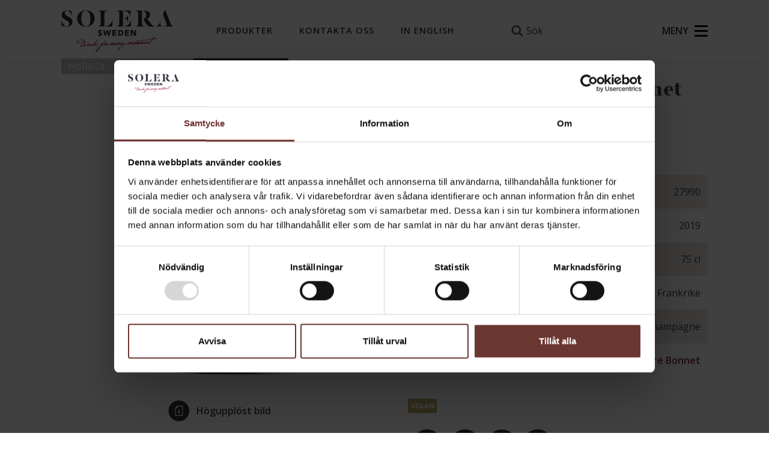

--- FILE ---
content_type: text/html; charset=UTF-8
request_url: https://www.solera.se/drycker/frankrike/domaine-alexandre-bonnet/champagne/27990/domaine-alexandre-bonnet-la-geande-7-cepages-brut-nature
body_size: 7547
content:
<!DOCTYPE HTML>
<!--[if lt IE 7]> <html class="no-js lt-ie9 lt-ie8 lt-ie7" ng-app> <![endif]-->
<!--[if IE 7]> <html class="no-js lt-ie9 lt-ie8" ng-app> <![endif]-->
<!--[if IE 8]> <html class="no-js lt-ie9" ng-app> <![endif]-->
<!--[if gt IE 8]><!--> <html class="no-js" ng-app><!--<![endif]-->
	<head>
		<meta charset="UTF-8">
		<meta http-equiv="X-UA-Compatible" content="IE=edge">
		<meta name="viewport" content="width=device-width">

		
		<link rel="pingback" href="https://www.solera.se/xmlrpc.php">
		<link rel="icon" href="https://www.solera.se/wp-content/themes/primewinegroup/favicon.ico">

		<!-- Apple touch icons -->
		<link rel="apple-touch-icon" href="https://www.solera.se/wp-content/themes/primewinegroup/assets/img/touch-icons/apple-touch-icon.png">
		<link rel="apple-touch-icon" sizes="76x76" href="https://www.solera.se/wp-content/themes/primewinegroup/assets/img/touch-icons/apple-touch-icon-76x76.png">
		<link rel="apple-touch-icon" sizes="120x120" href="https://www.solera.se/wp-content/themes/primewinegroup/assets/img/touch-icons/apple-touch-icon-120x120.png">
		<link rel="apple-touch-icon" sizes="152x152" href="https://www.solera.se/wp-content/themes/primewinegroup/assets/img/touch-icons/apple-touch-icon-152x152.png">
		<link href='https://fonts.googleapis.com/css?family=Lato:400,700,400italic,300italic' rel='stylesheet' type='text/css'>
		<link href='https://fonts.googleapis.com/css?family=Open+Sans:400,700,600' rel='stylesheet' type='text/css'>
		<link href="https://fonts.googleapis.com/icon?family=Material+Icons"
			rel="stylesheet">

		<script id="Cookiebot"
				src="https://consent.cookiebot.com/uc.js"
				data-cbid="b1e4534d-a555-4e52-a967-49c8cb1e2ccc" 
				data-blockingmode="auto" 
				type="text/javascript"
				data-consentmode-defaults="disabled"
				>
		</script>

		<script src="https://use.typekit.net/jlh3uwl.js"></script>
		<script>try{Typekit.load({ async: true });}catch(e){}</script>

		<title>Domaine Alexandre Bonnet Les Contrées 7 Cépages Brut Nature - Solera Beverage Group Sweden</title>

<!-- This site is optimized with the Yoast SEO plugin v3.6.1 - https://yoast.com/wordpress/plugins/seo/ -->
<meta name="description" content="Smaken är stor och komplex med fruktiga toner av päron, aprikos, mandarin, nötter, söta kryddor och blommor. Avslutningen är lång och frisk med tydliga toner av mineral. "/>
<meta name="robots" content="index"/>
<meta property="og:locale" content="en_US" />
<meta property="og:type" content="website" />
<meta property="og:title" content="Domaine Alexandre Bonnet Les Contrées 7 Cépages Brut Nature - Solera Beverage Group Sweden" />
<meta property="og:description" content="Smaken är stor och komplex med fruktiga toner av päron, aprikos, mandarin, nötter, söta kryddor och blommor. Avslutningen är lång och frisk med tydliga toner av mineral." />
<meta property="og:url" content="https://www.solera.se/frankrike/domaine-alexandre-bonnet/champagne/27990/domaine-alexandre-bonnet-les-contrees-7-cepages-brut-nature" />
<meta property="og:site_name" content="Solera Beverage Group Sweden" />
<meta name="twitter:card" content="summary" />
<meta name="twitter:description" content="Smaken är stor och komplex med fruktiga toner av päron, aprikos, mandarin, nötter, söta kryddor och blommor. Avslutningen är lång och frisk med tydliga toner av mineral." />
<meta name="twitter:title" content="Domaine Alexandre Bonnet Les Contrées 7 Cépages Brut Nature - Solera Beverage Group Sweden" />
<!-- / Yoast SEO plugin. -->

		<script type="text/javascript">
			window._wpemojiSettings = {"baseUrl":"https:\/\/s.w.org\/images\/core\/emoji\/72x72\/","ext":".png","source":{"concatemoji":"https:\/\/www.solera.se\/wp-includes\/js\/wp-emoji-release.min.js?ver=4.5.2"}};
			!function(a,b,c){function d(a){var c,d,e,f=b.createElement("canvas"),g=f.getContext&&f.getContext("2d"),h=String.fromCharCode;if(!g||!g.fillText)return!1;switch(g.textBaseline="top",g.font="600 32px Arial",a){case"flag":return g.fillText(h(55356,56806,55356,56826),0,0),f.toDataURL().length>3e3;case"diversity":return g.fillText(h(55356,57221),0,0),c=g.getImageData(16,16,1,1).data,d=c[0]+","+c[1]+","+c[2]+","+c[3],g.fillText(h(55356,57221,55356,57343),0,0),c=g.getImageData(16,16,1,1).data,e=c[0]+","+c[1]+","+c[2]+","+c[3],d!==e;case"simple":return g.fillText(h(55357,56835),0,0),0!==g.getImageData(16,16,1,1).data[0];case"unicode8":return g.fillText(h(55356,57135),0,0),0!==g.getImageData(16,16,1,1).data[0]}return!1}function e(a){var c=b.createElement("script");c.src=a,c.type="text/javascript",b.getElementsByTagName("head")[0].appendChild(c)}var f,g,h,i;for(i=Array("simple","flag","unicode8","diversity"),c.supports={everything:!0,everythingExceptFlag:!0},h=0;h<i.length;h++)c.supports[i[h]]=d(i[h]),c.supports.everything=c.supports.everything&&c.supports[i[h]],"flag"!==i[h]&&(c.supports.everythingExceptFlag=c.supports.everythingExceptFlag&&c.supports[i[h]]);c.supports.everythingExceptFlag=c.supports.everythingExceptFlag&&!c.supports.flag,c.DOMReady=!1,c.readyCallback=function(){c.DOMReady=!0},c.supports.everything||(g=function(){c.readyCallback()},b.addEventListener?(b.addEventListener("DOMContentLoaded",g,!1),a.addEventListener("load",g,!1)):(a.attachEvent("onload",g),b.attachEvent("onreadystatechange",function(){"complete"===b.readyState&&c.readyCallback()})),f=c.source||{},f.concatemoji?e(f.concatemoji):f.wpemoji&&f.twemoji&&(e(f.twemoji),e(f.wpemoji)))}(window,document,window._wpemojiSettings);
		</script>
		<style type="text/css">
img.wp-smiley,
img.emoji {
	display: inline !important;
	border: none !important;
	box-shadow: none !important;
	height: 1em !important;
	width: 1em !important;
	margin: 0 .07em !important;
	vertical-align: -0.1em !important;
	background: none !important;
	padding: 0 !important;
}
</style>
<link rel='stylesheet' id='contact-form-7-css'  href='https://www.solera.se/wp-content/plugins/contact-form-7/includes/css/styles.css?ver=4.5.1' type='text/css' media='all' />
<link rel='stylesheet' id='marketing-plan-css'  href='https://www.solera.se/wp-content/plugins/marketing-plan/assets/styles/marketing-plan.css?ver=1.0.1' type='text/css' media='all' />
<script type='text/javascript' src='https://www.solera.se/wp-includes/js/jquery/jquery.js?ver=1.12.3'></script>
<script type='text/javascript' src='https://www.solera.se/wp-includes/js/jquery/jquery-migrate.min.js?ver=1.4.0'></script>
<script type='text/javascript' src='https://www.solera.se/wp-content/themes/primewinegroup/scripts/vendor/jquery.cookie.js?ver=1.0.0'></script>
<script type='text/javascript' src='https://www.solera.se/wp-content/themes/primewinegroup/scripts/vendor/instafeed.min.js?ver=4.5.2'></script>
<script type='text/javascript' src='https://www.solera.se/wp-content/themes/primewinegroup/scripts/site_type_toggle.js?ver=4.5.2'></script>
<script type='text/javascript' src='https://www.solera.se/wp-content/themes/primewinegroup/scripts/product_list_toggle.js?ver=4.5.2'></script>
<script type='text/javascript' src='https://www.solera.se/wp-content/themes/primewinegroup/scripts/primewine_legal.js?ver=4.5.2'></script>
<script type='text/javascript' src='https://www.solera.se/wp-content/themes/primewinegroup/scripts/primewine_sticky_sub.js?ver=4.5.2'></script>
<script type='text/javascript' src='https://www.solera.se/wp-content/themes/primewinegroup/scripts/primewine_site_nav.js?ver=4.5.2'></script>
<link rel='https://api.w.org/' href='https://www.solera.se/wp-json/' />
<link rel="EditURI" type="application/rsd+xml" title="RSD" href="https://www.solera.se/xmlrpc.php?rsd" />
<link rel="wlwmanifest" type="application/wlwmanifest+xml" href="https://www.solera.se/wp-includes/wlwmanifest.xml" /> 
<meta name="generator" content="WordPress 4.5.2" />
<link rel="icon" href="https://www.solera.se/files/2017/06/Favicon-solera-1-150x150.png" sizes="32x32" />
<link rel="icon" href="https://www.solera.se/files/2017/06/Favicon-solera-1.png" sizes="192x192" />
<link rel="apple-touch-icon-precomposed" href="https://www.solera.se/files/2017/06/Favicon-solera-1.png" />
<meta name="msapplication-TileImage" content="https://www.solera.se/files/2017/06/Favicon-solera-1.png" />

		<link rel="stylesheet" href="https://www.solera.se/wp-content/themes/primewinegroup/style.css">
		<link rel="stylesheet" href="https://www.solera.se/wp-content/themes/primewinegroup/assets/css/popup.css">
	</head>
	<body class="theme-default">
		<div class="modal modal-effect-1" id="legal-modal">
  <div class="modal__content">
    <div class="u-padding-v-xl u-text-center">
      <div class="l-container l-container--slim u-padding-h-m">
        <h4 class="modal__title">VÄLKOMMEN!<br>HAR DU ÅLDERN INNE?</h4>
        <p class="modal__text">Här måste du vara +25 år för att besöka oss eftersom vi visar information om alkoholhaltiga drycker.</p>
        <form>
            <ul class="modal__choices">
                <li>
                    <label>
                        <input type="radio" name="modal__choices" value="dagligvaru" />
                        <span>Dagligvaruhandel</span>
                    </label>
                </li>
                <li>
                    <label>
                        <input type="radio" name="modal__choices" value="company" />
                        <span>HoReCa</span>
                    </label>
                </li>
                <li>
                    <label>
                        <input type="radio" name="modal__choices" value="private" />
                        <span>Systembolaget</span>
                    </label>
                </li>
            </ul>
        </form>
        <a class="btn btn-rounded" id="over-25" href="javascript: ">Ja, jag är + 25 år</a><a class="link u-block u-margin-t-m text-underline" id="under-25" href="javascript: ">Nej, jag har inte åldern inne</a>      </div>
    </div>
  </div>
</div>
<div class="modal-overlay"></div>
		<header class="site-header">
  <div class="l-container site-header__nav">
    <a href="/" class="site-logo"><img src="https://www.solera.se/wp-content/themes/primewinegroup/assets/img/header/logo.png" alt=""></a>
    <ul class="site-header__shortcuts">
            <li class="site-header__shortcuts__item  menu-item menu-item-type-custom menu-item-object-custom menu-item-17">
        <a href="/drycker">Produkter</a>
      </li>
            <li class="site-header__shortcuts__item  menu-item menu-item-type-custom menu-item-object-custom menu-item-20">
        <a href="/kontakta-oss">Kontakta oss</a>
      </li>
            <li class="site-header__shortcuts__item  menu-item menu-item-type-post_type menu-item-object-page menu-item-382">
        <a href="https://www.solera.se/in-english/">In English</a>
      </li>
          </ul>
    <div id="site-search-input" class="site-header__shortcuts">
      <input type="text" id="main-search-input" placeholder="Sök" name="" value="" class="search-input site-nav__search__inputbox u-pos-relative" />       <div style="position: relative">
        <div id="search-result-holder" style="background: white; width: 200px; position: absolute"></div>
      </div>
      <!-- <a href="#" id="site-search"><i class="material-icons site-header__search-icon">search</i></a> -->
    </div>
    <div class="site-header__actions-holder">
      <a href="" class="site-nav__burger"><span class="u-modular-scale-theta text-uppercase">Meny</span></a>
    </div>
    <div class="site-nav">
      <div class="site-nav-search-holder u-padding-a-m">
        <div class="u-text-right">
          <a href="" class="site-nav__close"><i class="icon icon-close"></i></a>
        </div>
        <div class="site-nav__search">
          <label for="site-searcher" class="t-text-secondary u-margin-a-s">Sök</label>
          <input type="text" placeholder="Hitta drycker" class="site-nav__search__input u-margin-t-xs" id="site-searcher">
        </div>
      </div>
      <div class="u-padding-v-m">
        <nav class="site-nav__menu">
          <div class="site-nav__menu__hidden">
                          <a class="site-nav__menu__link  menu-item menu-item-type-custom menu-item-object-custom menu-item-17" href="/drycker">Produkter</a>
                          <a class="site-nav__menu__link  menu-item menu-item-type-custom menu-item-object-custom menu-item-20" href="/kontakta-oss">Kontakta oss</a>
                          <a class="site-nav__menu__link  menu-item menu-item-type-post_type menu-item-object-page menu-item-382" href="https://www.solera.se/in-english/">In English</a>
                      </div>
                      <a class="site-nav__menu__link  menu-item menu-item-type-custom menu-item-object-custom menu-item-21" href="/producenter">Producenter</a>
                      <a class="site-nav__menu__link  menu-item menu-item-type-custom menu-item-object-custom menu-item-22" href="/om-oss">Om oss</a>
                      <a class="site-nav__menu__link  menu-item menu-item-type-custom menu-item-object-custom menu-item-23" href="/wset">WSET</a>
                      <a class="site-nav__menu__link  menu-item menu-item-type-post_type menu-item-object-page menu-item-521" href="https://www.solera.se/prislista-och-dokument/">Prislista och dokument</a>
                    <div class="u-padding-t-l">
            <a class="site-nav__menu__link" href="/om-oss">Solera Sweden</a>
            <a class="site-nav__menu__link" href="https://cdn.primewinegroup.com/pdf/prislista/pwg">Ladda ner prislista</a>
            <a class="site-nav__menu__link" href="https://cloud.primewinegroup.com/getibfile/uploaded/228" download>Ladda ner Leveransschema</a>
            <a class="site-nav__menu__link" href="https://cloud.primewinegroup.com/getibfile/uploaded/229" download>Ladda ner – Skadeanmälan (leveransrelaterat)</a>
          </div>
        </nav>
        <div class="site-nav__actions">
        </div>
      </div>
    </div>
    <style>
	.type-list__item:hover {
		background-color: #959595;
	}
</style>

<div class="type-toggle">
	<div class="l-container theme-default">
		<ul class="type-list">
			<li class="type-list__item"><a href="#" class="type-list__item__link" data-type="company">HoReCa</a></li><li class="type-list__item"><a href="#" class="type-list__item__link" data-type="private">Systembolaget</a></li><li class="type-list__item active"><a href="#" class="type-list__item__link" data-type="dagligvaru">Dagligvaruhandel</a></li>		</ul>
	</div>
</div>
  </div>
</header>
				<div class="wrapper">
						<div class="l-container l-container--flush">
				<div class="product l-grid">
			<div class="l-grid__item u-width-one-half portable-u-width-one-whole">
				<div class="product__image">
					<img src="http://cdn.solera.se/bilder/produkter/26/21262/domaine-alexandre-bonnet-les-contrees-7-cepages-brut-nature/27990.jpg" alt="">
					<div class="u-text-center">
						<a href="http://cdn.solera.se/bilder/produkter/0/21262/domaine-alexandre-bonnet-les-contrees-7-cepages-brut-nature/27990.jpg" target="_blank" class="u-margin-b-m text-icon text-icon--center t-text-base">
							<img class="the-icon" src="https://www.solera.se/wp-content/themes/primewinegroup/assets/img/icons/download.svg" alt="">
							<b>Högupplöst bild</b>
						</a>
						<br>
					</div>
				</div>
			</div><!--
																																																																																								--><div class="l-grid__item u-width-one-half portable-u-width-one-whole">
				<div class="product__content">
					<h1 class="product__title">Domaine Alexandre Bonnet Les Contrées 7 Cépages Brut Nature</h1><!--
																																																																																																																																				-->						<div class="product__price">999,00kr</div>
					
					
					<div class="product__table u-margin-b-m">
						<table>
															<tr>
									<th>Artikelnummer</th>
									<td>
																					27990
																			</td>
								</tr>
																						<tr>
									<th>Årgång</th>
									<td>2019</td>
								</tr>
																						<tr>
									<th>Volym</th>
									<td>75
										cl</td>
								</tr>
																						<tr>
									<th>Ursprung</th>
									<td>
										<div class="tf-ursprung-wrapper">
																																													<span>Champagne</span>
																																		<span>Frankrike</span>
																					</div>
									</td>
								</tr>
																													<tr>
									<th>Typ</th>
									<td>Champagne</td>
								</tr>
																						<tr>
									<th>Producent</th>
									<td>
										<a class="link" href="/producenter/frankrike/6143/domaine-alexandre-bonnet">Domaine Alexandre Bonnet</a>
									</td>
								</tr>
																				</table>
					</div>

					<ul class="list-tags list-inline">
																			<li>
								<span class="tag tag--krav">VEGAN</span>							</li>
																	</ul>

					<div class="product__foods u-margin-b-m">
													<div class="icon">
								<div class="icon__image">
									<img src="https://www.solera.se/wp-content/themes/primewinegroup/assets/img/icons/suits/new/asiatiskt.svg" alt="Asiatiskt">
								</div>
								<div class="icon__text">Asiatiskt</div>
							</div>
													<div class="icon">
								<div class="icon__image">
									<img src="https://www.solera.se/wp-content/themes/primewinegroup/assets/img/icons/suits/new/fisk.svg" alt="Fisk">
								</div>
								<div class="icon__text">Fisk</div>
							</div>
													<div class="icon">
								<div class="icon__image">
									<img src="https://www.solera.se/wp-content/themes/primewinegroup/assets/img/icons/suits/new/skaldjur.svg" alt="Skaldjur">
								</div>
								<div class="icon__text">Skaldjur</div>
							</div>
													<div class="icon">
								<div class="icon__image">
									<img src="https://www.solera.se/wp-content/themes/primewinegroup/assets/img/icons/suits/new/fagel.svg" alt="Fågel">
								</div>
								<div class="icon__text">Fågel</div>
							</div>
											</div>

					<div class="product__specs u-margin-b-m">
													<p class="u-block">
								<b>Druva:</b>
								Mellan 15-20 % vardera av druvorna Chardonnay, Pinot Blanc, Pinot Noir, Chardonnay, Pinot Meunier, och 5-10 % vardera av druvorna Petit Meslier, Pinot Gris, & Arbane
</p>
																																					<p class="u-block">
								<b>Doft:</b>
								Doften är komplex med fruktiga inslag av päron, aprikos, plommon och mandarin. I avslutningen finns toner av vita blommor, mandel och söta kryddor. </p>
																			<p class="u-block">
								<b>Smak:</b>
								Smaken är stor och komplex med fruktiga toner av päron, aprikos, mandarin, nötter, söta kryddor och blommor. Avslutningen är lång och frisk med tydliga toner av mineral. </p>
																			<p class="u-block">
								<b>Tillverkning:</b>
								Druvorna skördades för hand var efter de uppnådde perfekt mognad och sorterades för hand noggrannt redan vid skörd. Därefter pressades de långsamt i en  pneumatisk press och musten genomgick sedan malolaktisk jäsning. Varje druvsort pressades och vinifierades var och en för sig. Champagnen har legat på sin jästfällning i minst 36 månader innan degorgering. Zero dosage. 

</p>
																			<p class="u-block">
								<b>Övrigt:</b>
								Alexandre Bonnet La Géande 7 Cépages är en unik champagne som innehåller alla de 7 tillåtna druvor, endast ett ytterst fåtal producenter har tillgång till samtliga druvor. La Géande 7 Cépages är en explosion av smak. 
Alexandre Bonnet är HVE (high environmental value) level 3 certifierade sedan 2015 som innebär att de tillämpar ekologiskt godkända metoder vingårdarna. Jordmånen är en blandning av kalksten och märgel. Vingårdarna är belägna i södra delen av Champagne i genomsnitt 250 m.ö.h.  </p>
											</div>

					<div class="product__info l-grid l-grid--middle">
						<div class="l-grid__item u-width-one-whole palm-u-width-one-whole u-margin-b-m"><a href="https://cdn.primewinegroup.com/pdf/produkt/21262-domaine-alexandre-bonnet-les-contrees-7-cepages-brut-nature" class="text-icon text-icon--left t-text-base"><img class="the-icon" src="https://www.solera.se/wp-content/themes/primewinegroup/assets/img/icons/download.svg" alt=""><b>Ladda ner pdf</b></a></div>					</div>
				</div>
			</div>
		</div>
	</div>
				<footer class="theme-default">
  <div class="t-background-nightrider t-text- u-modular-scale-iota site-footer">
    <div class="l-container">
      <div class="l-grid">
      <div class="l-grid__item u-width-one-third handheld-u-width-one-half"><p class="t-text-suvagrey"><strong>Solera Sweden</strong></p><div class="list-stacked u-margin-b-s" style="display:block;"><ul class="site-footer-list" style="display:block;"><li><a class=" menu-item menu-item-type-post_type menu-item-object-page menu-item-150 t-text-secondary" href="https://www.solera.se/privacy-policy/" target="">Personuppgiftspolicy</a></li><li><a class=" menu-item menu-item-type-post_type menu-item-object-page menu-item-229 t-text-secondary" href="https://www.solera.se/in-english/" target="">In English</a></li><li><a class=" menu-item menu-item-type-post_type menu-item-object-page menu-item-296 t-text-secondary" href="https://www.solera.se/cookies-in-english/" target="">Cookies in English</a></li><li><a class=" menu-item menu-item-type-post_type menu-item-object-page menu-item-71 t-text-secondary" href="https://www.solera.se/om-oss/" target="">Om oss</a></li><li><a class=" menu-item menu-item-type-custom menu-item-object-custom menu-item-451 t-text-secondary" href="https://royalunibrew.whistleblowernetwork.net/frontpage" target="_blank">Whistleblower</a></li><li><a class=" menu-item menu-item-type-post_type menu-item-object-page menu-item-72 t-text-secondary" href="https://www.solera.se/kontakta-oss/" target="">Kontakta oss</a></li></ul></div></div><div class="l-grid__item u-width-one-third handheld-u-width-one-half"><div class="l-container l-container--tiny"></div></div><div class="l-grid__item u-width-one-third handheld-u-width-one-half"><p class="t-text-suvagrey"><strong>© Solera Sweden 2022</strong></p><div class="list-stacked u-margin-b-s"><ul class="site-footer-list"></ul></div><div class="u-margin-b-s site-footer-drinkwise"><a href="https://drinkwise.se" target="_blank"><img src="https://www.solera.se/wp-content/themes/primewinegroup/assets/img/footer/drinkwise.svg" alt="Drinkwise" /></a></div></div>      </div>
    </div>
  </div>
</footer>
			<div class="site-loader">
	<svg class="site-loader__gear" width='120px' height='120px' xmlns="http://www.w3.org/2000/svg" viewBox="0 0 100 100" preserveAspectRatio="xMidYMid" class="uil-gears"><rect x="0" y="0" width="100" height="100" fill="none" class="bk"></rect><g transform="translate(-20,-20)"><path d="M79.9,52.6C80,51.8,80,50.9,80,50s0-1.8-0.1-2.6l-5.1-0.4c-0.3-2.4-0.9-4.6-1.8-6.7l4.2-2.9c-0.7-1.6-1.6-3.1-2.6-4.5 L70,35c-1.4-1.9-3.1-3.5-4.9-4.9l2.2-4.6c-1.4-1-2.9-1.9-4.5-2.6L59.8,27c-2.1-0.9-4.4-1.5-6.7-1.8l-0.4-5.1C51.8,20,50.9,20,50,20 s-1.8,0-2.6,0.1l-0.4,5.1c-2.4,0.3-4.6,0.9-6.7,1.8l-2.9-4.1c-1.6,0.7-3.1,1.6-4.5,2.6l2.1,4.6c-1.9,1.4-3.5,3.1-5,4.9l-4.5-2.1 c-1,1.4-1.9,2.9-2.6,4.5l4.1,2.9c-0.9,2.1-1.5,4.4-1.8,6.8l-5,0.4C20,48.2,20,49.1,20,50s0,1.8,0.1,2.6l5,0.4 c0.3,2.4,0.9,4.7,1.8,6.8l-4.1,2.9c0.7,1.6,1.6,3.1,2.6,4.5l4.5-2.1c1.4,1.9,3.1,3.5,5,4.9l-2.1,4.6c1.4,1,2.9,1.9,4.5,2.6l2.9-4.1 c2.1,0.9,4.4,1.5,6.7,1.8l0.4,5.1C48.2,80,49.1,80,50,80s1.8,0,2.6-0.1l0.4-5.1c2.3-0.3,4.6-0.9,6.7-1.8l2.9,4.2 c1.6-0.7,3.1-1.6,4.5-2.6L65,69.9c1.9-1.4,3.5-3,4.9-4.9l4.6,2.2c1-1.4,1.9-2.9,2.6-4.5L73,59.8c0.9-2.1,1.5-4.4,1.8-6.7L79.9,52.6 z M50,65c-8.3,0-15-6.7-15-15c0-8.3,6.7-15,15-15s15,6.7,15,15C65,58.3,58.3,65,50,65z" fill="#333"><animateTransform attributeName="transform" type="rotate" from="90 50 50" to="0 50 50" dur="1s" repeatCount="indefinite"></animateTransform></path></g><g transform="translate(20,20) rotate(15 50 50)"><path d="M79.9,52.6C80,51.8,80,50.9,80,50s0-1.8-0.1-2.6l-5.1-0.4c-0.3-2.4-0.9-4.6-1.8-6.7l4.2-2.9c-0.7-1.6-1.6-3.1-2.6-4.5 L70,35c-1.4-1.9-3.1-3.5-4.9-4.9l2.2-4.6c-1.4-1-2.9-1.9-4.5-2.6L59.8,27c-2.1-0.9-4.4-1.5-6.7-1.8l-0.4-5.1C51.8,20,50.9,20,50,20 s-1.8,0-2.6,0.1l-0.4,5.1c-2.4,0.3-4.6,0.9-6.7,1.8l-2.9-4.1c-1.6,0.7-3.1,1.6-4.5,2.6l2.1,4.6c-1.9,1.4-3.5,3.1-5,4.9l-4.5-2.1 c-1,1.4-1.9,2.9-2.6,4.5l4.1,2.9c-0.9,2.1-1.5,4.4-1.8,6.8l-5,0.4C20,48.2,20,49.1,20,50s0,1.8,0.1,2.6l5,0.4 c0.3,2.4,0.9,4.7,1.8,6.8l-4.1,2.9c0.7,1.6,1.6,3.1,2.6,4.5l4.5-2.1c1.4,1.9,3.1,3.5,5,4.9l-2.1,4.6c1.4,1,2.9,1.9,4.5,2.6l2.9-4.1 c2.1,0.9,4.4,1.5,6.7,1.8l0.4,5.1C48.2,80,49.1,80,50,80s1.8,0,2.6-0.1l0.4-5.1c2.3-0.3,4.6-0.9,6.7-1.8l2.9,4.2 c1.6-0.7,3.1-1.6,4.5-2.6L65,69.9c1.9-1.4,3.5-3,4.9-4.9l4.6,2.2c1-1.4,1.9-2.9,2.6-4.5L73,59.8c0.9-2.1,1.5-4.4,1.8-6.7L79.9,52.6 z M50,65c-8.3,0-15-6.7-15-15c0-8.3,6.7-15,15-15s15,6.7,15,15C65,58.3,58.3,65,50,65z" fill="#e6e4e5"><animateTransform attributeName="transform" type="rotate" from="0 50 50" to="90 50 50" dur="1s" repeatCount="indefinite"></animateTransform></path></g></svg></div>		</div>

		<script data-cookieconsent="ignore">
			window.dataLayer = window.dataLayer || [];
			function gtag() {
				dataLayer.push(arguments);
			}
			gtag("consent", "default", {
				ad_personalization: "denied",
				ad_storage: "denied",
				ad_user_data: "denied",
				analytics_storage: "denied",
				functionality_storage: "denied",
				personalization_storage: "denied",
				security_storage: "granted",
				wait_for_update: 500,
			});
			gtag("set", "ads_data_redaction", true);
			gtag("set", "url_passthrough", true);
		</script>

		<script>
			(function(i,s,o,g,r,a,m){i['GoogleAnalyticsObject']=r;i[r]=i[r]||function(){
			(i[r].q=i[r].q||[]).push(arguments)},i[r].l=1*new Date();a=s.createElement(o),
			m=s.getElementsByTagName(o)[0];a.async=1;a.src=g;m.parentNode.insertBefore(a,m)
			})(window,document,'script','//www.google-analytics.com/analytics.js','ga');

			ga('create', 'UA-22559677-2', 'auto');
			ga('send', 'pageview');

		</script>
		<script type='text/javascript' src='https://www.solera.se/wp-content/plugins/contact-form-7/includes/js/jquery.form.min.js?ver=3.51.0-2014.06.20'></script>
<script type='text/javascript'>
/* <![CDATA[ */
var _wpcf7 = {"loaderUrl":"https:\/\/www.solera.se\/wp-content\/plugins\/contact-form-7\/images\/ajax-loader.gif","recaptcha":{"messages":{"empty":"Please verify that you are not a robot."}},"sending":"Sending ...","cached":"1"};
/* ]]> */
</script>
<script type='text/javascript' src='https://www.solera.se/wp-content/plugins/contact-form-7/includes/js/scripts.js?ver=4.5.1'></script>
<script type='text/javascript' src='https://www.solera.se/wp-content/plugins/marketing-plan/assets/scripts/marketing-plan.js?ver=1.0.1'></script>
<script type='text/javascript'>
/* <![CDATA[ */
var product_filtersObject = {"ajaxurl":"https:\/\/www.solera.se\/wp-admin\/admin-ajax.php","_ajax_nonce":"659aeb6ff7","action":"solera_update_filters"};
/* ]]> */
</script>
<script type='text/javascript' src='https://www.solera.se/wp-content/themes/primewinegroup/scripts/product_filters.js?ver=1.0.0'></script>
<script type='text/javascript'>
/* <![CDATA[ */
var producer_filtersObject = {"ajaxurl":"https:\/\/www.solera.se\/wp-admin\/admin-ajax.php","_ajax_nonce":"29c41dcbd2","action":"producer_filters"};
/* ]]> */
</script>
<script type='text/javascript' src='https://www.solera.se/wp-content/themes/primewinegroup/scripts/producer_filters.js?ver=1.0.0'></script>
<script type='text/javascript' src='https://www.solera.se/wp-content/themes/primewinegroup/scripts/vendor/jquery.validate.min.js?ver=1.0.0'></script>
<script type='text/javascript' src='https://www.solera.se/wp-content/themes/primewinegroup/scripts/vendor/swiper.min.js?ver=1.0.0'></script>
<script type='text/javascript' src='https://www.solera.se/wp-content/themes/primewinegroup/scripts/vendor/purl.js?ver=1.0.0'></script>
<script type='text/javascript' src='https://www.solera.se/wp-content/themes/primewinegroup/scripts/vendor/twig.min.js?ver=1.0.0'></script>
<script type='text/javascript' src='https://www.solera.se/wp-content/themes/primewinegroup/scripts/vendor/modernizr.js?ver=4.5.2'></script>
<script type='text/javascript'>
/* <![CDATA[ */
var primewine_searchObject = {"ajaxurl":"https:\/\/www.solera.se\/wp-admin\/admin-ajax.php","_ajax_nonce":"b7e4c49266","action":"primewine_search_action"};
/* ]]> */
</script>
<script type='text/javascript' src='https://www.solera.se/wp-content/themes/primewinegroup/scripts/primewine_search.js?ver=1.0.0'></script>
<script type='text/javascript'>
/* <![CDATA[ */
var primewine_loadMoreObject = {"ajaxurl":"https:\/\/www.solera.se\/wp-admin\/admin-ajax.php","_ajax_nonce":"5ecac7af62","action":"primewine_loadMore_action","post_type":"products","country_id":"","art_nr":"27990"};
/* ]]> */
</script>
<script type='text/javascript' src='https://www.solera.se/wp-content/themes/primewinegroup/scripts/primewine_listing.js?ver=1.0.0'></script>
<script type='text/javascript'>
/* <![CDATA[ */
var article_loadListArticles = {"ajaxurl":"https:\/\/www.solera.se\/wp-admin\/admin-ajax.php","_ajax_nonce":"5ecac7af62","action":"article_loadList"};
/* ]]> */
</script>
<script type='text/javascript' src='https://www.solera.se/wp-content/themes/primewinegroup/scripts/switch_news.js?ver=1.0.0'></script>
<script type='text/javascript'>
/* <![CDATA[ */
var employee_loadListEmployees = {"ajaxurl":"https:\/\/www.solera.se\/wp-admin\/admin-ajax.php","_ajax_nonce":"5ecac7af62","action":"employee_loadList"};
/* ]]> */
</script>
<script type='text/javascript' src='https://www.solera.se/wp-content/themes/primewinegroup/scripts/primewine_employee.js?ver=1.0.0'></script>
<script type='text/javascript'>
/* <![CDATA[ */
var solera_settings = {"userId":"1","session":"549f6ba1577e7c4dfb806abc32181506","host":"http:\/\/api.solera.se"};
/* ]]> */
</script>
<script type='text/javascript' src='https://www.solera.se/wp-content/plugins/solera//js/api.js?ver=0.0.12'></script>
<script type='text/javascript' src='https://www.solera.se/wp-includes/js/wp-embed.min.js?ver=4.5.2'></script>

	</body>
</html>

<!-- Performance optimized by W3 Total Cache. Learn more: https://www.w3-edge.com/products/

 Served from: www.solera.se @ 2026-01-22 13:13:07 by W3 Total Cache -->

--- FILE ---
content_type: text/css
request_url: https://www.solera.se/wp-content/themes/primewinegroup/style.css
body_size: 109118
content:
/*! normalize.css v3.0.1 | MIT License | git.io/normalize */html{font-family:sans-serif;-ms-text-size-adjust:100%;-webkit-text-size-adjust:100%}body{margin:0}article,aside,details,figcaption,figure,footer,header,hgroup,main,nav,section,summary{display:block}audio,canvas,progress,video{display:inline-block;vertical-align:baseline}audio:not([controls]){display:none;height:0}[hidden],template{display:none}a{background:transparent}a:active,a:hover{outline:0}abbr[title]{border-bottom:1px dotted}b,strong{font-weight:bold}dfn{font-style:italic}h1{font-size:2em;margin:0.67em 0}mark{background:#ff0;color:#000}small{font-size:80%}sub,sup{font-size:75%;line-height:0;position:relative;vertical-align:baseline}sup{top:-0.5em}sub{bottom:-0.25em}img{border:0}svg:not(:root){overflow:hidden}figure{margin:1em 40px}hr{box-sizing:content-box;height:0}pre{overflow:auto}code,kbd,pre,samp{font-family:monospace, monospace;font-size:1em}button,input,optgroup,select,textarea{color:inherit;font:inherit;margin:0}button{overflow:visible}button,select{text-transform:none}button,html input[type="button"],input[type="reset"],input[type="submit"]{-webkit-appearance:button;cursor:pointer}button[disabled],html input[disabled]{cursor:default}button::-moz-focus-inner,input::-moz-focus-inner{border:0;padding:0}input{line-height:normal}input[type="checkbox"],input[type="radio"]{box-sizing:border-box;padding:0}input[type="number"]::-webkit-inner-spin-button,input[type="number"]::-webkit-outer-spin-button{height:auto}input[type="search"]{-webkit-appearance:textfield;box-sizing:content-box}input[type="search"]::-webkit-search-cancel-button,input[type="search"]::-webkit-search-decoration{-webkit-appearance:none}fieldset{border:1px solid #c0c0c0;margin:0 2px;padding:0.35em 0.625em 0.75em}legend{border:0;padding:0}textarea{overflow:auto}optgroup{font-weight:bold}table{border-collapse:collapse;border-spacing:0}td,th{padding:0}.u-cf:before,.u-cf:after{content:" ";display:table}.u-cf:after{clear:both}.u-float-left{float:left !important}.u-float-right{float:right !important}.u-nbfc{overflow:hidden !important}.u-nbfc-alt{display:table-cell !important;width:10000px !important}.u-text-break{word-wrap:break-word !important}.u-text-center{text-align:center !important}.u-text-left{text-align:left !important}.u-text-right{text-align:right !important}.u-text-inherit-color{color:inherit !important}.u-text-kern{text-rendering:optimizeLegibility;-webkit-font-feature-settings:"kern" 1;font-feature-settings:"kern" 1;-webkit-font-kerning:normal;font-kerning:normal}.u-text-no-wrap{white-space:nowrap !important}.u-text-truncate{max-width:100%;overflow:hidden !important;text-overflow:ellipsis !important;white-space:nowrap !important;word-wrap:normal !important}.u-align-baseline{vertical-align:baseline !important}.u-align-bottom{vertical-align:bottom !important}.u-align-middle{vertical-align:middle !important}.u-align-top{vertical-align:top !important}.u-size-fill{display:block !important;overflow:hidden !important;width:auto !important}.u-size-fill-alt{display:table-cell !important;max-width:100% !important;width:10000px !important}.u-size-fit{display:block !important;float:left !important;width:auto !important}.u-size-fit-alt{display:block !important;float:right !important;width:auto !important}.u-size-full{display:block !important;width:100% !important}.u-width-one-whole,.u-width-1{width:100% !important}.u-width-one-half,.u-width-1-of-2,.u-width-two-quarters,.u-width-2-of-4,.u-width-three-sixths,.u-width-3-of-6,.u-width-four-eighths,.u-width-4-of-8,.u-width-five-tenths,.u-width-5-of-10,.u-width-six-twelfths,.u-width-6-of-12{width:50% !important}.u-width-one-third,.u-width-1-of-3,.u-width-two-sixths,.u-width-2-of-6,.u-width-three-ninths,.u-width-3-of-9,.u-width-four-twelfths,.u-width-4-of-12{width:33.3333333% !important}.u-width-two-thirds,.u-width-2-of-3,.u-width-four-sixths,.u-width-4-of-6,.u-width-six-ninths,.u-width-6-of-9,.u-width-eight-twelfths,.u-width-8-of-12{width:66.6666666% !important}.u-width-one-quarter,.u-width-1-of-4,.u-width-two-eighths,.u-width-2-of-8,.u-width-three-twelfths,.u-width-3-of-12{width:25% !important}.u-width-three-quarters,.u-width-3-of-4,.u-width-six-eighths,.u-width-6-of-8,.u-width-nine-twelfths,.u-width-9-of-12{width:75% !important}.u-width-one-fifth,.u-width-1-of-5,.u-width-two-tenths,.u-width-2-of-10{width:20% !important}.u-width-two-fifths,.u-width-2-of-5,.u-width-four-tenths,.u-width-4-of-10{width:40% !important}.u-width-three-fifths,.u-width-3-of-5,.u-width-six-tenths,.u-width-6-of-10{width:60% !important}.u-width-four-fifths,.u-width-4-of-5,.u-width-eight-tenths,.u-width-8-of-10{width:80% !important}.u-width-one-sixth,.u-width-1-of-6,.u-width-two-twelfths,.u-width-2-of-12{width:16.6666666% !important}.u-width-five-sixths,.u-width-5-of-6,.u-width-ten-twelfths,.u-width-10-of-12{width:83.3333333% !important}.u-width-one-eighth,.u-width-1-of-8{width:12.5% !important}.u-width-three-eighths,.u-width-3-of-8{width:37.5% !important}.u-width-five-eighths,.u-width-5-of-8{width:62.5% !important}.u-width-seven-eighths,.u-width-7-of-8{width:87.5% !important}.u-width-one-ninth,.u-width-1-of-9{width:11.1111111% !important}.u-width-two-ninths,.u-width-2-of-9{width:22.2222222% !important}.u-width-four-ninths,.u-width-4-of-9{width:44.4444444% !important}.u-width-five-ninths,.u-width-5-of-9{width:55.5555555% !important}.u-width-seven-ninths,.u-width-7-of-9{width:77.7777777% !important}.u-width-eight-ninths,.u-width-8-of-9{width:88.8888888% !important}.u-width-one-tenth,.u-width-1-of-10{width:10% !important}.u-width-three-tenths,.u-width-3-of-10{width:30% !important}.u-width-seven-tenths,.u-width-7-of-10{width:70% !important}.u-width-nine-tenths,.u-width-9-of-10{width:90% !important}.u-width-one-twelfth,.u-width-1-of-12{width:8.3333333% !important}.u-width-five-twelfths,.u-width-5-of-12{width:41.6666666% !important}.u-width-seven-twelfths,.u-width-7-of-12{width:58.3333333% !important}.u-width-eleven-twelfths,.u-width-11-of-12{width:91.6666666% !important}.u-pos-absolute{position:absolute !important}.u-pos-absolute-center{bottom:0 !important;left:0 !important;margin:auto !important;position:absolute !important;right:0 !important;top:0 !important}.u-pos-horizontal-center{position:absolute;left:0;right:0;text-align:center}.u-pos-fixed{position:fixed !important;-webkit-backface-visibility:hidden;backface-visibility:hidden}.u-pos-relative{position:relative !important}.u-pos-static{position:static !important}.u-block{display:block !important}.u-hidden{display:none !important}.u-inline{display:inline !important}.u-inline-block{display:inline-block !important;max-width:100%}.u-table{display:table !important}.u-table-cell{display:table-cell !important}.u-table-row{display:table-row !important}h1,h2,h3,h4,h5,h6,p,blockquote,pre,dl,dd,ol,ul,form,fieldset,legend,table,th,td,caption,hr{margin:0;padding:0}*,*:before,*:after{box-sizing:border-box}abbr[title],dfn[title]{cursor:help}u,ins{text-decoration:none}ins{border-bottom:1px solid}img{font-style:italic}label,input,textarea,button,select,option{cursor:pointer}.text-input:active,.textarea-input:active,.text-input:focus,.textarea-input:focus,textarea:active,textarea:focus{cursor:text;outline:none}.theme-default .t-text-base,.theme-default body,.theme-default .card,.theme-default .products__filter__item__link,.theme-default .products__toggle__grid,.theme-default .products__toggle__filter,.theme-default .overlay__close,.theme-default .product-list__item__field,.theme-default .hero-nav ul li a,.hero-nav ul li .theme-default a,.theme-default .tabs a,.tabs .theme-default a{color:#3e3e46}.theme-default .t-text-secondary,.theme-default .type-list__item a,.type-list__item .theme-default a,.theme-default .tag,.theme-default .subpage__top-image__title{color:#fff}.theme-default .t-text-lusty{color:#7d2e2e}.theme-default .t-text-junglegreen{color:#2daa88}.theme-default .t-text-suvagrey{color:#8f8f8f}.theme-default .t-text-link,.theme-default .toggle-page__link--active,.theme-default .toggle-page__link:hover,.theme-default .filter__extend,.theme-default .search-filter__categories__list__item a,.search-filter__categories__list__item .theme-default a,.theme-default .searchfield-holder .searchfield-results .result-summary a,.searchfield-holder .searchfield-results .result-summary .theme-default a,.theme-default .subpage__content a,.subpage__content .theme-default a{color:#333}.theme-default .t-text-tab-link{color:#494949}.theme-default .t-background-base,.theme-default body,.theme-default .card,.theme-default .filter-container.sticky,.theme-default .site-nav,.theme-default .hero-nav,.theme-default .tabs,.theme-default .modal__content{background-color:#fff}.theme-default .t-background-amour{background-color:#e6e4e5}.theme-default .t-background-nightrider,.theme-default .type-list__item.active{background-color:#333}.theme-default .t-background-junglegreen{background-color:#2daa88}.theme-default .t-background-lusty{background-color:#7d2e2e}.theme-default .t-background-whitesmoke,.theme-default .product__warning{background-color:#fff}.theme-default .t-background-productcard{background-color:#494949}.theme-default .t-background-eclipse{background-color:#3c3b3b}.theme-default .t-background-item-primary,.theme-default .hero-companies,.theme-default .tile.tile--alpha{background-color:#EEE9E5}.theme-default .t-background-item-secondary,.theme-default .tile.tile--beta{background-color:#CFF4D3}.theme-default .t-background-item-tertiary,.theme-default .tile.tile--gamma{background-color:false}.theme-default .t-background-item-quaternary,.theme-default .tile.tile--delta{background-color:#F9EABB}.theme-default .t-background-products,.theme-default .products{background-color:#f2f2f2}.theme-default{color:#3e3e46}html{font-size:1em}html{line-height:1.5}.u-font-weight-thin{font-weight:100 !important}.u-font-weight-normal{font-weight:400 !important}.u-font-weight-semibold{font-weight:600 !important}.u-font-weight-bold{font-weight:700 !important}.u-margin-a-n{margin:0px !important;margin:0rem !important}.u-padding-a-n{padding:0px !important;padding:0rem !important}.u-margin-a-xs{margin:6px !important;margin:.38rem !important}.u-padding-a-xs{padding:6px !important;padding:.38rem !important}.u-margin-a-s{margin:12px !important;margin:.75rem !important}.u-padding-a-s{padding:12px !important;padding:.75rem !important}.u-margin-a-m{margin:24px !important;margin:1.5rem !important}.u-padding-a-m{padding:24px !important;padding:1.5rem !important}.u-margin-a-l{margin:36px !important;margin:2.25rem !important}.u-padding-a-l{padding:36px !important;padding:2.25rem !important}.u-margin-a-xl{margin:72px !important;margin:4.5rem !important}.u-padding-a-xl{padding:72px !important;padding:4.5rem !important}.u-margin-a-xxl{margin:100.8px !important;margin:6.3rem !important}.u-padding-a-xxl{padding:100.8px !important;padding:6.3rem !important}.u-margin-a-xxxl{margin:144px !important;margin:9rem !important}.u-padding-a-xxxl{padding:144px !important;padding:9rem !important}.u-margin-t-n{margin:0;margin-top:0px !important;margin-top:0rem !important}.u-padding-t-n{padding:0;padding-top:0px !important;padding-top:0rem !important}.u-margin-t-xs{margin:0;margin-top:6px !important;margin-top:.38rem !important}.u-padding-t-xs{padding:0;padding-top:6px !important;padding-top:.38rem !important}.u-margin-t-s{margin:0;margin-top:12px !important;margin-top:.75rem !important}.u-padding-t-s{padding:0;padding-top:12px !important;padding-top:.75rem !important}.u-margin-t-m{margin:0;margin-top:24px !important;margin-top:1.5rem !important}.u-padding-t-m{padding:0;padding-top:24px !important;padding-top:1.5rem !important}.u-margin-t-l{margin:0;margin-top:36px !important;margin-top:2.25rem !important}.u-padding-t-l{padding:0;padding-top:36px !important;padding-top:2.25rem !important}.u-margin-t-xl{margin:0;margin-top:72px !important;margin-top:4.5rem !important}.u-padding-t-xl{padding:0;padding-top:72px !important;padding-top:4.5rem !important}.u-margin-t-xxl{margin:0;margin-top:100.8px !important;margin-top:6.3rem !important}.u-padding-t-xxl{padding:0;padding-top:100.8px !important;padding-top:6.3rem !important}.u-margin-t-xxxl{margin:0;margin-top:144px !important;margin-top:9rem !important}.u-padding-t-xxxl{padding:0;padding-top:144px !important;padding-top:9rem !important}.u-margin-r-n{margin:0;margin-right:0px !important;margin-right:0rem !important}.u-padding-r-n{padding:0;padding-right:0px !important;padding-right:0rem !important}.u-margin-r-xs{margin:0;margin-right:6px !important;margin-right:.38rem !important}.u-padding-r-xs{padding:0;padding-right:6px !important;padding-right:.38rem !important}.u-margin-r-s,.checkbox__label:before{margin:0;margin-right:12px !important;margin-right:.75rem !important}.u-padding-r-s{padding:0;padding-right:12px !important;padding-right:.75rem !important}.u-margin-r-m{margin:0;margin-right:24px !important;margin-right:1.5rem !important}.u-padding-r-m{padding:0;padding-right:24px !important;padding-right:1.5rem !important}.u-margin-r-l{margin:0;margin-right:36px !important;margin-right:2.25rem !important}.u-padding-r-l{padding:0;padding-right:36px !important;padding-right:2.25rem !important}.u-margin-r-xl{margin:0;margin-right:72px !important;margin-right:4.5rem !important}.u-padding-r-xl{padding:0;padding-right:72px !important;padding-right:4.5rem !important}.u-margin-r-xxl{margin:0;margin-right:100.8px !important;margin-right:6.3rem !important}.u-padding-r-xxl{padding:0;padding-right:100.8px !important;padding-right:6.3rem !important}.u-margin-r-xxxl{margin:0;margin-right:144px !important;margin-right:9rem !important}.u-padding-r-xxxl{padding:0;padding-right:144px !important;padding-right:9rem !important}.u-margin-b-n{margin:0;margin-bottom:0px !important;margin-bottom:0rem !important}.u-padding-b-n{padding:0;padding-bottom:0px !important;padding-bottom:0rem !important}.u-margin-b-xs{margin:0;margin-bottom:6px !important;margin-bottom:.38rem !important}.u-padding-b-xs{padding:0;padding-bottom:6px !important;padding-bottom:.38rem !important}.u-margin-b-s{margin:0;margin-bottom:12px !important;margin-bottom:.75rem !important}.u-padding-b-s{padding:0;padding-bottom:12px !important;padding-bottom:.75rem !important}.u-margin-b-m{margin:0;margin-bottom:24px !important;margin-bottom:1.5rem !important}.u-padding-b-m{padding:0;padding-bottom:24px !important;padding-bottom:1.5rem !important}.u-margin-b-l{margin:0;margin-bottom:36px !important;margin-bottom:2.25rem !important}.u-padding-b-l{padding:0;padding-bottom:36px !important;padding-bottom:2.25rem !important}.u-margin-b-xl{margin:0;margin-bottom:72px !important;margin-bottom:4.5rem !important}.u-padding-b-xl{padding:0;padding-bottom:72px !important;padding-bottom:4.5rem !important}.u-margin-b-xxl{margin:0;margin-bottom:100.8px !important;margin-bottom:6.3rem !important}.u-padding-b-xxl{padding:0;padding-bottom:100.8px !important;padding-bottom:6.3rem !important}.u-margin-b-xxxl{margin:0;margin-bottom:144px !important;margin-bottom:9rem !important}.u-padding-b-xxxl{padding:0;padding-bottom:144px !important;padding-bottom:9rem !important}.u-margin-l-n{margin:0;margin-left:0px !important;margin-left:0rem !important}.u-padding-l-n{padding:0;padding-left:0px !important;padding-left:0rem !important}.u-margin-l-xs{margin:0;margin-left:6px !important;margin-left:.38rem !important}.u-padding-l-xs{padding:0;padding-left:6px !important;padding-left:.38rem !important}.u-margin-l-s{margin:0;margin-left:12px !important;margin-left:.75rem !important}.u-padding-l-s{padding:0;padding-left:12px !important;padding-left:.75rem !important}.u-margin-l-m{margin:0;margin-left:24px !important;margin-left:1.5rem !important}.u-padding-l-m{padding:0;padding-left:24px !important;padding-left:1.5rem !important}.u-margin-l-l{margin:0;margin-left:36px !important;margin-left:2.25rem !important}.u-padding-l-l{padding:0;padding-left:36px !important;padding-left:2.25rem !important}.u-margin-l-xl{margin:0;margin-left:72px !important;margin-left:4.5rem !important}.u-padding-l-xl{padding:0;padding-left:72px !important;padding-left:4.5rem !important}.u-margin-l-xxl{margin:0;margin-left:100.8px !important;margin-left:6.3rem !important}.u-padding-l-xxl{padding:0;padding-left:100.8px !important;padding-left:6.3rem !important}.u-margin-l-xxxl{margin:0;margin-left:144px !important;margin-left:9rem !important}.u-padding-l-xxxl{padding:0;padding-left:144px !important;padding-left:9rem !important}.u-margin-h-n{margin:0;margin-left:0px !important;margin-left:0rem !important;margin-right:0px !important;margin-right:0rem !important}.u-padding-h-n{padding:0;padding-left:0px !important;padding-left:0rem !important;padding-right:0px !important;padding-right:0rem !important}.u-margin-h-xs{margin:0;margin-left:6px !important;margin-left:.38rem !important;margin-right:6px !important;margin-right:.38rem !important}.u-padding-h-xs{padding:0;padding-left:6px !important;padding-left:.38rem !important;padding-right:6px !important;padding-right:.38rem !important}.u-margin-h-s{margin:0;margin-left:12px !important;margin-left:.75rem !important;margin-right:12px !important;margin-right:.75rem !important}.u-padding-h-s{padding:0;padding-left:12px !important;padding-left:.75rem !important;padding-right:12px !important;padding-right:.75rem !important}.u-margin-h-m{margin:0;margin-left:24px !important;margin-left:1.5rem !important;margin-right:24px !important;margin-right:1.5rem !important}.u-padding-h-m{padding:0;padding-left:24px !important;padding-left:1.5rem !important;padding-right:24px !important;padding-right:1.5rem !important}.u-margin-h-l{margin:0;margin-left:36px !important;margin-left:2.25rem !important;margin-right:36px !important;margin-right:2.25rem !important}.u-padding-h-l{padding:0;padding-left:36px !important;padding-left:2.25rem !important;padding-right:36px !important;padding-right:2.25rem !important}.u-margin-h-xl{margin:0;margin-left:72px !important;margin-left:4.5rem !important;margin-right:72px !important;margin-right:4.5rem !important}.u-padding-h-xl{padding:0;padding-left:72px !important;padding-left:4.5rem !important;padding-right:72px !important;padding-right:4.5rem !important}.u-margin-h-xxl{margin:0;margin-left:100.8px !important;margin-left:6.3rem !important;margin-right:100.8px !important;margin-right:6.3rem !important}.u-padding-h-xxl{padding:0;padding-left:100.8px !important;padding-left:6.3rem !important;padding-right:100.8px !important;padding-right:6.3rem !important}.u-margin-h-xxxl{margin:0;margin-left:144px !important;margin-left:9rem !important;margin-right:144px !important;margin-right:9rem !important}.u-padding-h-xxxl{padding:0;padding-left:144px !important;padding-left:9rem !important;padding-right:144px !important;padding-right:9rem !important}.u-margin-v-n{margin:0;margin-top:0px !important;margin-top:0rem !important;margin-bottom:0px !important;margin-bottom:0rem !important}.u-padding-v-n{padding:0;padding-top:0px !important;padding-top:0rem !important;padding-bottom:0px !important;padding-bottom:0rem !important}.u-margin-v-xs{margin:0;margin-top:6px !important;margin-top:.38rem !important;margin-bottom:6px !important;margin-bottom:.38rem !important}.u-padding-v-xs{padding:0;padding-top:6px !important;padding-top:.38rem !important;padding-bottom:6px !important;padding-bottom:.38rem !important}.u-margin-v-s{margin:0;margin-top:12px !important;margin-top:.75rem !important;margin-bottom:12px !important;margin-bottom:.75rem !important}.u-padding-v-s{padding:0;padding-top:12px !important;padding-top:.75rem !important;padding-bottom:12px !important;padding-bottom:.75rem !important}.u-margin-v-m{margin:0;margin-top:24px !important;margin-top:1.5rem !important;margin-bottom:24px !important;margin-bottom:1.5rem !important}.u-padding-v-m{padding:0;padding-top:24px !important;padding-top:1.5rem !important;padding-bottom:24px !important;padding-bottom:1.5rem !important}.u-margin-v-l{margin:0;margin-top:36px !important;margin-top:2.25rem !important;margin-bottom:36px !important;margin-bottom:2.25rem !important}.u-padding-v-l{padding:0;padding-top:36px !important;padding-top:2.25rem !important;padding-bottom:36px !important;padding-bottom:2.25rem !important}.u-margin-v-xl{margin:0;margin-top:72px !important;margin-top:4.5rem !important;margin-bottom:72px !important;margin-bottom:4.5rem !important}.u-padding-v-xl{padding:0;padding-top:72px !important;padding-top:4.5rem !important;padding-bottom:72px !important;padding-bottom:4.5rem !important}.u-margin-v-xxl{margin:0;margin-top:100.8px !important;margin-top:6.3rem !important;margin-bottom:100.8px !important;margin-bottom:6.3rem !important}.u-padding-v-xxl{padding:0;padding-top:100.8px !important;padding-top:6.3rem !important;padding-bottom:100.8px !important;padding-bottom:6.3rem !important}.u-margin-v-xxxl{margin:0;margin-top:144px !important;margin-top:9rem !important;margin-bottom:144px !important;margin-bottom:9rem !important}.u-padding-v-xxxl{padding:0;padding-top:144px !important;padding-top:9rem !important;padding-bottom:144px !important;padding-bottom:9rem !important}.u-divider-a{border-style:solid;border-width:1px !important}.u-divider-t{border-width:0;border-style:solid;border-top-width:1px !important}.u-divider-r{border-width:0;border-style:solid;border-right-width:1px !important}.u-divider-b{border-width:0;border-style:solid;border-bottom-width:1px !important}.u-divider-l{border-width:0;border-style:solid;border-left-width:1px !important}.u-divider-h{border-width:0;border-style:solid;border-left-width:1px !important;border-width:0;border-style:solid;border-right-width:1px !important}.u-divider-v{border-width:0;border-style:solid;border-top-width:1px !important;border-width:0;border-style:solid;border-bottom-width:1px !important}.u-modular-scale-alpha{font-size:57px;font-size:3.56rem}.u-modular-scale-beta{font-size:47px;font-size:2.94rem}.u-modular-scale-gamma{font-size:39px;font-size:2.44rem}.u-modular-scale-delta{font-size:33px;font-size:2.06rem}.u-modular-scale-epsilon{font-size:27px;font-size:1.69rem}.u-modular-scale-zeta{font-size:23px;font-size:1.44rem}.u-modular-scale-eta{font-size:19px;font-size:1.19rem}.u-modular-scale-theta{font-size:16px;font-size:1rem}.u-modular-scale-iota{font-size:13px;font-size:.81rem}.u-modular-scale-kappa{font-size:11px;font-size:.69rem}.u-modular-scale-lambda{font-size:9px;font-size:.56rem}*{-moz-osx-font-smoothing:grayscale;-webkit-font-smoothing:antialiased}html{width:100%;height:100%;min-height:100%}body{font-family:"Open Sans",sans-serif;width:100%;height:100%}.wrapper{padding-top:50px;padding-top:3.13rem}@media (min-width: 984px){.wrapper{padding-top:78px;padding-top:4.88rem}}h1,h2,h3,h4,h5,h6{margin:0 0 24px 0;margin:0 0 1.5rem 0;text-rendering:optimizeLegibility}a,a:visited{transition:color 0.2s ease-out;text-decoration:none;cursor:ponter;outline:none}p{margin:0 0 24px 0;margin:0 0 1.5rem 0}ul,ol,dd{margin:0 0 24px 24px;margin:0 0 1.5rem 1.5rem}li>ul,li>ol{margin-bottom:0}blockquote{margin:0 0 0px;margin:0 0 0rem;quotes:"“" "”"}blockquote p:before{content:"“";content:open-quote}blockquote p:after{content:"";content:no-close-quote}blockquote p:last-of-type:after{content:"”";content:close-quote}q{quotes:"advanced-" "advanced-" "“" "”"}q:before{content:"advanced-";content:open-quote}q:after{content:"advanced-";content:close-quote}q q:before{content:"“";content:open-quote}q q:after{content:"”";content:close-quote}q:first-child{display:inline-block;text-indent:-0.22em}pre{margin:0 0 24px 0;margin:0 0 1.5rem 0;overflow:auto}pre mark{background:none;color:inherit}code,kbd,pre,samp{font-family:monospace, monospace}img{max-width:100%}img[width],img[height]{max-width:100% !important;height:auto !important}figure>img{display:block}.text-small-caps{-webkit-font-feature-settings:'smcp' 1, 'kern' 1;font-feature-settings:'smcp' 1, 'kern' 1;letter-spacing:0.1rem}.text-uppercase{text-transform:uppercase !important}.text-underline{text-decoration:underline}.text-pseudolink{cursor:pointer}.text-truncate{max-width:100%;white-space:nowrap;overflow:hidden;text-overflow:ellipsis}.text-capitalize{text-transform:capitalize}.h1,h1{font-size:57px;font-size:3.56rem;line-height:1.26316;font-family:"Butler-black",sans-serif;font-weight:600;letter-spacing:0.02em}@media (min-width: 0px) and (max-width: 720px){.h1,h1{font-size:47px;font-size:2.94rem;line-height:1.14894}}.h2,h2{font-size:47px;font-size:2.94rem;line-height:1.14894;font-family:"Open Sans",sans-serif;font-weight:600}@media (min-width: 0px) and (max-width: 720px){.h2,h2{font-size:39px;font-size:2.44rem;line-height:1.07692}}.h3,h3{font-size:39px;font-size:2.44rem;line-height:1.07692;font-family:"Butler-black",sans-serif;font-weight:700}@media (min-width: 0px) and (max-width: 720px){.h3,h3{font-size:33px;font-size:2.06rem;line-height:.90909}}.h4,.table__title,h4{font-size:33px;font-size:2.06rem;line-height:.90909;font-family:"Butler-black",sans-serif;font-weight:600}@media (min-width: 0px) and (max-width: 720px){.h4,.table__title,h4{font-size:27px;font-size:1.69rem;line-height:1.11111}}.h5,h5{font-size:27px;font-size:1.69rem;font-family:"Butler-black",sans-serif;font-weight:600}@media (min-width: 0px) and (max-width: 720px){.h5,h5{font-size:23px;font-size:1.44rem;line-height:1.04348}}.h6,h6{font-size:23px;font-size:1.44rem;font-family:"Butler-black",sans-serif;font-weight:600}@media (min-width: 0px) and (max-width: 720px){.h6,h6{font-size:19px;font-size:1.19rem;line-height:1.26316}}.text-uppercase{text-transform:uppercase}b,strong,.t-text-bold{font-weight:600}.title{font-weight:700}.link{color:#7d2e2e;transition:color 0.2s ease-out;word-wrap:break-word}.link:hover{opacity:0.8}.link--alt{text-transform:uppercase}q{quotes:"‘" "’" "“" "”"}q:before{content:"\2018";content:open-quote}q:after{content:"\2019";content:close-quote}q q:before{content:"\201C";content:open-quote}q q:after{content:"\201D";content:close-quote}blockquote{quotes:"“" "”"}blockquote p:before{content:"“";content:open-quote}blockquote p:after{content:"";content:no-close-quote}blockquote p:last-of-type:after{content:"”";content:close-quote}blockquote q:before{content:"\2018";content:open-quote}blockquote q:after{content:"\2019";content:close-quote}.ol{list-style:none}.ol li{counter-reset:ol-counter}.ol li:before{font-size:33px;font-size:2.06rem;line-height:1.45455;content:counter(ol-counter);counter-increment:ol-counter}@media print{.site-header{box-shadow:none}.site-nav,.site-footer,.toggle-page,.hero--subpage{display:none}.recipe__title{display:block !important}.recipe__title{font-size:36px !important;padding:24px 0 0}.recipe__descr.is-hidden{padding-top:24px;display:block !important}}@font-face{font-family:"Butler-black";src:url("assets/fonts/butler_black-webfont.eot");src:url("assets/fonts/butler_black-webfont.eot?#iefix") format("embedded-opentype"),url("assets/fonts/butler_black-webfont.woff") format("woff"),url("assets/fonts/butler_black-webfont.ttf") format("truetype"),url("assets/fonts/butler_black-webfont.svg#0") format("svg");font-weight:normal;font-style:normal}.custom-icon{width:50px;width:3.13rem;height:50px;height:3.13rem;background-size:100%;background-repeat:no-repeat;display:inline-block;vertical-align:middle;text-align:center}.custom-icon--md{width:30px;width:1.88rem;height:30px;height:1.88rem}.custom-icon--sm{width:18px;width:1.13rem;height:18px;height:1.13rem}.custom-icon--hero{width:12px;width:.75rem;height:22px;height:1.38rem}.custom-icon--brennevin{background-image:url("assets/img/icons/brennevin.svg#base")}.custom-icon--champagne{background-image:url("assets/img/icons/champagne.svg#base")}.custom-icon--mineralvann{background-image:url("assets/img/icons/mineralvann.svg#base")}.custom-icon--ol{background-image:url("assets/img/icons/ol.svg#base")}.custom-icon--vin{background-image:url("assets/img/icons/vin.svg#base")}@media (min-width: 720px) and (max-width: 984px){.lap-u-width-one-whole,.lap-u-width-1{width:100% !important}.lap-u-width-one-half,.lap-u-width-1-of-2,.lap-u-width-two-quarters,.lap-u-width-2-of-4,.lap-u-width-three-sixths,.lap-u-width-3-of-6,.lap-u-width-four-eighths,.lap-u-width-4-of-8,.lap-u-width-five-tenths,.lap-u-width-5-of-10,.lap-u-width-six-twelfths,.lap-u-width-6-of-12{width:50% !important}.lap-u-width-one-third,.lap-u-width-1-of-3,.lap-u-width-two-sixths,.lap-u-width-2-of-6,.lap-u-width-three-ninths,.lap-u-width-3-of-9,.lap-u-width-four-twelfths,.lap-u-width-4-of-12{width:33.3333333% !important}.lap-u-width-two-thirds,.lap-u-width-2-of-3,.lap-u-width-four-sixths,.lap-u-width-4-of-6,.lap-u-width-six-ninths,.lap-u-width-6-of-9,.lap-u-width-eight-twelfths,.lap-u-width-8-of-12{width:66.6666666% !important}.lap-u-width-one-quarter,.lap-u-width-1-of-4,.lap-u-width-two-eighths,.lap-u-width-2-of-8,.lap-u-width-three-twelfths,.lap-u-width-3-of-12{width:25% !important}.lap-u-width-three-quarters,.lap-u-width-3-of-4,.lap-u-width-six-eighths,.lap-u-width-6-of-8,.lap-u-width-nine-twelfths,.lap-u-width-9-of-12{width:75% !important}.lap-u-width-one-fifth,.lap-u-width-1-of-5,.lap-u-width-two-tenths,.lap-u-width-2-of-10{width:20% !important}.lap-u-width-two-fifths,.lap-u-width-2-of-5,.lap-u-width-four-tenths,.lap-u-width-4-of-10{width:40% !important}.lap-u-width-three-fifths,.lap-u-width-3-of-5,.lap-u-width-six-tenths,.lap-u-width-6-of-10{width:60% !important}.lap-u-width-four-fifths,.lap-u-width-4-of-5,.lap-u-width-eight-tenths,.lap-u-width-8-of-10{width:80% !important}.lap-u-width-one-sixth,.lap-u-width-1-of-6,.lap-u-width-two-twelfths,.lap-u-width-2-of-12{width:16.6666666% !important}.lap-u-width-five-sixths,.lap-u-width-5-of-6,.lap-u-width-ten-twelfths,.lap-u-width-10-of-12{width:83.3333333% !important}.lap-u-width-one-eighth,.lap-u-width-1-of-8{width:12.5% !important}.lap-u-width-three-eighths,.lap-u-width-3-of-8{width:37.5% !important}.lap-u-width-five-eighths,.lap-u-width-5-of-8{width:62.5% !important}.lap-u-width-seven-eighths,.lap-u-width-7-of-8{width:87.5% !important}.lap-u-width-one-ninth,.lap-u-width-1-of-9{width:11.1111111% !important}.lap-u-width-two-ninths,.lap-u-width-2-of-9{width:22.2222222% !important}.lap-u-width-four-ninths,.lap-u-width-4-of-9{width:44.4444444% !important}.lap-u-width-five-ninths,.lap-u-width-5-of-9{width:55.5555555% !important}.lap-u-width-seven-ninths,.lap-u-width-7-of-9{width:77.7777777% !important}.lap-u-width-eight-ninths,.lap-u-width-8-of-9{width:88.8888888% !important}.lap-u-width-one-tenth,.lap-u-width-1-of-10{width:10% !important}.lap-u-width-three-tenths,.lap-u-width-3-of-10{width:30% !important}.lap-u-width-seven-tenths,.lap-u-width-7-of-10{width:70% !important}.lap-u-width-nine-tenths,.lap-u-width-9-of-10{width:90% !important}.lap-u-width-one-twelfth,.lap-u-width-1-of-12{width:8.3333333% !important}.lap-u-width-five-twelfths,.lap-u-width-5-of-12{width:41.6666666% !important}.lap-u-width-seven-twelfths,.lap-u-width-7-of-12{width:58.3333333% !important}.lap-u-width-eleven-twelfths,.lap-u-width-11-of-12{width:91.6666666% !important}}@media (min-width: 720px){.lap-and-up-u-width-one-whole,.lap-and-up-u-width-1{width:100% !important}.lap-and-up-u-width-one-half,.lap-and-up-u-width-1-of-2,.lap-and-up-u-width-two-quarters,.lap-and-up-u-width-2-of-4,.lap-and-up-u-width-three-sixths,.lap-and-up-u-width-3-of-6,.lap-and-up-u-width-four-eighths,.lap-and-up-u-width-4-of-8,.lap-and-up-u-width-five-tenths,.lap-and-up-u-width-5-of-10,.lap-and-up-u-width-six-twelfths,.lap-and-up-u-width-6-of-12{width:50% !important}.lap-and-up-u-width-one-third,.lap-and-up-u-width-1-of-3,.lap-and-up-u-width-two-sixths,.lap-and-up-u-width-2-of-6,.lap-and-up-u-width-three-ninths,.lap-and-up-u-width-3-of-9,.lap-and-up-u-width-four-twelfths,.lap-and-up-u-width-4-of-12{width:33.3333333% !important}.lap-and-up-u-width-two-thirds,.lap-and-up-u-width-2-of-3,.lap-and-up-u-width-four-sixths,.lap-and-up-u-width-4-of-6,.lap-and-up-u-width-six-ninths,.lap-and-up-u-width-6-of-9,.lap-and-up-u-width-eight-twelfths,.lap-and-up-u-width-8-of-12{width:66.6666666% !important}.lap-and-up-u-width-one-quarter,.lap-and-up-u-width-1-of-4,.lap-and-up-u-width-two-eighths,.lap-and-up-u-width-2-of-8,.lap-and-up-u-width-three-twelfths,.lap-and-up-u-width-3-of-12{width:25% !important}.lap-and-up-u-width-three-quarters,.lap-and-up-u-width-3-of-4,.lap-and-up-u-width-six-eighths,.lap-and-up-u-width-6-of-8,.lap-and-up-u-width-nine-twelfths,.lap-and-up-u-width-9-of-12{width:75% !important}.lap-and-up-u-width-one-fifth,.lap-and-up-u-width-1-of-5,.lap-and-up-u-width-two-tenths,.lap-and-up-u-width-2-of-10{width:20% !important}.lap-and-up-u-width-two-fifths,.lap-and-up-u-width-2-of-5,.lap-and-up-u-width-four-tenths,.lap-and-up-u-width-4-of-10{width:40% !important}.lap-and-up-u-width-three-fifths,.lap-and-up-u-width-3-of-5,.lap-and-up-u-width-six-tenths,.lap-and-up-u-width-6-of-10{width:60% !important}.lap-and-up-u-width-four-fifths,.lap-and-up-u-width-4-of-5,.lap-and-up-u-width-eight-tenths,.lap-and-up-u-width-8-of-10{width:80% !important}.lap-and-up-u-width-one-sixth,.lap-and-up-u-width-1-of-6,.lap-and-up-u-width-two-twelfths,.lap-and-up-u-width-2-of-12{width:16.6666666% !important}.lap-and-up-u-width-five-sixths,.lap-and-up-u-width-5-of-6,.lap-and-up-u-width-ten-twelfths,.lap-and-up-u-width-10-of-12{width:83.3333333% !important}.lap-and-up-u-width-one-eighth,.lap-and-up-u-width-1-of-8{width:12.5% !important}.lap-and-up-u-width-three-eighths,.lap-and-up-u-width-3-of-8{width:37.5% !important}.lap-and-up-u-width-five-eighths,.lap-and-up-u-width-5-of-8{width:62.5% !important}.lap-and-up-u-width-seven-eighths,.lap-and-up-u-width-7-of-8{width:87.5% !important}.lap-and-up-u-width-one-ninth,.lap-and-up-u-width-1-of-9{width:11.1111111% !important}.lap-and-up-u-width-two-ninths,.lap-and-up-u-width-2-of-9{width:22.2222222% !important}.lap-and-up-u-width-four-ninths,.lap-and-up-u-width-4-of-9{width:44.4444444% !important}.lap-and-up-u-width-five-ninths,.lap-and-up-u-width-5-of-9{width:55.5555555% !important}.lap-and-up-u-width-seven-ninths,.lap-and-up-u-width-7-of-9{width:77.7777777% !important}.lap-and-up-u-width-eight-ninths,.lap-and-up-u-width-8-of-9{width:88.8888888% !important}.lap-and-up-u-width-one-tenth,.lap-and-up-u-width-1-of-10{width:10% !important}.lap-and-up-u-width-three-tenths,.lap-and-up-u-width-3-of-10{width:30% !important}.lap-and-up-u-width-seven-tenths,.lap-and-up-u-width-7-of-10{width:70% !important}.lap-and-up-u-width-nine-tenths,.lap-and-up-u-width-9-of-10{width:90% !important}.lap-and-up-u-width-one-twelfth,.lap-and-up-u-width-1-of-12{width:8.3333333% !important}.lap-and-up-u-width-five-twelfths,.lap-and-up-u-width-5-of-12{width:41.6666666% !important}.lap-and-up-u-width-seven-twelfths,.lap-and-up-u-width-7-of-12{width:58.3333333% !important}.lap-and-up-u-width-eleven-twelfths,.lap-and-up-u-width-11-of-12{width:91.6666666% !important}}@media (min-width: 0px) and (max-width: 984px){.portable-u-width-one-whole,.portable-u-width-1{width:100% !important}.portable-u-width-one-half,.portable-u-width-1-of-2,.portable-u-width-two-quarters,.portable-u-width-2-of-4,.portable-u-width-three-sixths,.portable-u-width-3-of-6,.portable-u-width-four-eighths,.portable-u-width-4-of-8,.portable-u-width-five-tenths,.portable-u-width-5-of-10,.portable-u-width-six-twelfths,.portable-u-width-6-of-12{width:50% !important}.portable-u-width-one-third,.portable-u-width-1-of-3,.portable-u-width-two-sixths,.portable-u-width-2-of-6,.portable-u-width-three-ninths,.portable-u-width-3-of-9,.portable-u-width-four-twelfths,.portable-u-width-4-of-12{width:33.3333333% !important}.portable-u-width-two-thirds,.portable-u-width-2-of-3,.portable-u-width-four-sixths,.portable-u-width-4-of-6,.portable-u-width-six-ninths,.portable-u-width-6-of-9,.portable-u-width-eight-twelfths,.portable-u-width-8-of-12{width:66.6666666% !important}.portable-u-width-one-quarter,.portable-u-width-1-of-4,.portable-u-width-two-eighths,.portable-u-width-2-of-8,.portable-u-width-three-twelfths,.portable-u-width-3-of-12{width:25% !important}.portable-u-width-three-quarters,.portable-u-width-3-of-4,.portable-u-width-six-eighths,.portable-u-width-6-of-8,.portable-u-width-nine-twelfths,.portable-u-width-9-of-12{width:75% !important}.portable-u-width-one-fifth,.portable-u-width-1-of-5,.portable-u-width-two-tenths,.portable-u-width-2-of-10{width:20% !important}.portable-u-width-two-fifths,.portable-u-width-2-of-5,.portable-u-width-four-tenths,.portable-u-width-4-of-10{width:40% !important}.portable-u-width-three-fifths,.portable-u-width-3-of-5,.portable-u-width-six-tenths,.portable-u-width-6-of-10{width:60% !important}.portable-u-width-four-fifths,.portable-u-width-4-of-5,.portable-u-width-eight-tenths,.portable-u-width-8-of-10{width:80% !important}.portable-u-width-one-sixth,.portable-u-width-1-of-6,.portable-u-width-two-twelfths,.portable-u-width-2-of-12{width:16.6666666% !important}.portable-u-width-five-sixths,.portable-u-width-5-of-6,.portable-u-width-ten-twelfths,.portable-u-width-10-of-12{width:83.3333333% !important}.portable-u-width-one-eighth,.portable-u-width-1-of-8{width:12.5% !important}.portable-u-width-three-eighths,.portable-u-width-3-of-8{width:37.5% !important}.portable-u-width-five-eighths,.portable-u-width-5-of-8{width:62.5% !important}.portable-u-width-seven-eighths,.portable-u-width-7-of-8{width:87.5% !important}.portable-u-width-one-ninth,.portable-u-width-1-of-9{width:11.1111111% !important}.portable-u-width-two-ninths,.portable-u-width-2-of-9{width:22.2222222% !important}.portable-u-width-four-ninths,.portable-u-width-4-of-9{width:44.4444444% !important}.portable-u-width-five-ninths,.portable-u-width-5-of-9{width:55.5555555% !important}.portable-u-width-seven-ninths,.portable-u-width-7-of-9{width:77.7777777% !important}.portable-u-width-eight-ninths,.portable-u-width-8-of-9{width:88.8888888% !important}.portable-u-width-one-tenth,.portable-u-width-1-of-10{width:10% !important}.portable-u-width-three-tenths,.portable-u-width-3-of-10{width:30% !important}.portable-u-width-seven-tenths,.portable-u-width-7-of-10{width:70% !important}.portable-u-width-nine-tenths,.portable-u-width-9-of-10{width:90% !important}.portable-u-width-one-twelfth,.portable-u-width-1-of-12{width:8.3333333% !important}.portable-u-width-five-twelfths,.portable-u-width-5-of-12{width:41.6666666% !important}.portable-u-width-seven-twelfths,.portable-u-width-7-of-12{width:58.3333333% !important}.portable-u-width-eleven-twelfths,.portable-u-width-11-of-12{width:91.6666666% !important}}@media (min-width: 480px) and (max-width: 720px){.handheld-u-width-one-whole,.handheld-u-width-1{width:100% !important}.handheld-u-width-one-half,.handheld-u-width-1-of-2,.handheld-u-width-two-quarters,.handheld-u-width-2-of-4,.handheld-u-width-three-sixths,.handheld-u-width-3-of-6,.handheld-u-width-four-eighths,.handheld-u-width-4-of-8,.handheld-u-width-five-tenths,.handheld-u-width-5-of-10,.handheld-u-width-six-twelfths,.handheld-u-width-6-of-12{width:50% !important}.handheld-u-width-one-third,.handheld-u-width-1-of-3,.handheld-u-width-two-sixths,.handheld-u-width-2-of-6,.handheld-u-width-three-ninths,.handheld-u-width-3-of-9,.handheld-u-width-four-twelfths,.handheld-u-width-4-of-12{width:33.3333333% !important}.handheld-u-width-two-thirds,.handheld-u-width-2-of-3,.handheld-u-width-four-sixths,.handheld-u-width-4-of-6,.handheld-u-width-six-ninths,.handheld-u-width-6-of-9,.handheld-u-width-eight-twelfths,.handheld-u-width-8-of-12{width:66.6666666% !important}.handheld-u-width-one-quarter,.handheld-u-width-1-of-4,.handheld-u-width-two-eighths,.handheld-u-width-2-of-8,.handheld-u-width-three-twelfths,.handheld-u-width-3-of-12{width:25% !important}.handheld-u-width-three-quarters,.handheld-u-width-3-of-4,.handheld-u-width-six-eighths,.handheld-u-width-6-of-8,.handheld-u-width-nine-twelfths,.handheld-u-width-9-of-12{width:75% !important}.handheld-u-width-one-fifth,.handheld-u-width-1-of-5,.handheld-u-width-two-tenths,.handheld-u-width-2-of-10{width:20% !important}.handheld-u-width-two-fifths,.handheld-u-width-2-of-5,.handheld-u-width-four-tenths,.handheld-u-width-4-of-10{width:40% !important}.handheld-u-width-three-fifths,.handheld-u-width-3-of-5,.handheld-u-width-six-tenths,.handheld-u-width-6-of-10{width:60% !important}.handheld-u-width-four-fifths,.handheld-u-width-4-of-5,.handheld-u-width-eight-tenths,.handheld-u-width-8-of-10{width:80% !important}.handheld-u-width-one-sixth,.handheld-u-width-1-of-6,.handheld-u-width-two-twelfths,.handheld-u-width-2-of-12{width:16.6666666% !important}.handheld-u-width-five-sixths,.handheld-u-width-5-of-6,.handheld-u-width-ten-twelfths,.handheld-u-width-10-of-12{width:83.3333333% !important}.handheld-u-width-one-eighth,.handheld-u-width-1-of-8{width:12.5% !important}.handheld-u-width-three-eighths,.handheld-u-width-3-of-8{width:37.5% !important}.handheld-u-width-five-eighths,.handheld-u-width-5-of-8{width:62.5% !important}.handheld-u-width-seven-eighths,.handheld-u-width-7-of-8{width:87.5% !important}.handheld-u-width-one-ninth,.handheld-u-width-1-of-9{width:11.1111111% !important}.handheld-u-width-two-ninths,.handheld-u-width-2-of-9{width:22.2222222% !important}.handheld-u-width-four-ninths,.handheld-u-width-4-of-9{width:44.4444444% !important}.handheld-u-width-five-ninths,.handheld-u-width-5-of-9{width:55.5555555% !important}.handheld-u-width-seven-ninths,.handheld-u-width-7-of-9{width:77.7777777% !important}.handheld-u-width-eight-ninths,.handheld-u-width-8-of-9{width:88.8888888% !important}.handheld-u-width-one-tenth,.handheld-u-width-1-of-10{width:10% !important}.handheld-u-width-three-tenths,.handheld-u-width-3-of-10{width:30% !important}.handheld-u-width-seven-tenths,.handheld-u-width-7-of-10{width:70% !important}.handheld-u-width-nine-tenths,.handheld-u-width-9-of-10{width:90% !important}.handheld-u-width-one-twelfth,.handheld-u-width-1-of-12{width:8.3333333% !important}.handheld-u-width-five-twelfths,.handheld-u-width-5-of-12{width:41.6666666% !important}.handheld-u-width-seven-twelfths,.handheld-u-width-7-of-12{width:58.3333333% !important}.handheld-u-width-eleven-twelfths,.handheld-u-width-11-of-12{width:91.6666666% !important}}@media (min-width: 0px) and (max-width: 480px){.palm-u-width-one-whole,.palm-u-width-1{width:100% !important}.palm-u-width-one-half,.palm-u-width-1-of-2,.palm-u-width-two-quarters,.palm-u-width-2-of-4,.palm-u-width-three-sixths,.palm-u-width-3-of-6,.palm-u-width-four-eighths,.palm-u-width-4-of-8,.palm-u-width-five-tenths,.palm-u-width-5-of-10,.palm-u-width-six-twelfths,.palm-u-width-6-of-12{width:50% !important}.palm-u-width-one-third,.palm-u-width-1-of-3,.palm-u-width-two-sixths,.palm-u-width-2-of-6,.palm-u-width-three-ninths,.palm-u-width-3-of-9,.palm-u-width-four-twelfths,.palm-u-width-4-of-12{width:33.3333333% !important}.palm-u-width-two-thirds,.palm-u-width-2-of-3,.palm-u-width-four-sixths,.palm-u-width-4-of-6,.palm-u-width-six-ninths,.palm-u-width-6-of-9,.palm-u-width-eight-twelfths,.palm-u-width-8-of-12{width:66.6666666% !important}.palm-u-width-one-quarter,.palm-u-width-1-of-4,.palm-u-width-two-eighths,.palm-u-width-2-of-8,.palm-u-width-three-twelfths,.palm-u-width-3-of-12{width:25% !important}.palm-u-width-three-quarters,.palm-u-width-3-of-4,.palm-u-width-six-eighths,.palm-u-width-6-of-8,.palm-u-width-nine-twelfths,.palm-u-width-9-of-12{width:75% !important}.palm-u-width-one-fifth,.palm-u-width-1-of-5,.palm-u-width-two-tenths,.palm-u-width-2-of-10{width:20% !important}.palm-u-width-two-fifths,.palm-u-width-2-of-5,.palm-u-width-four-tenths,.palm-u-width-4-of-10{width:40% !important}.palm-u-width-three-fifths,.palm-u-width-3-of-5,.palm-u-width-six-tenths,.palm-u-width-6-of-10{width:60% !important}.palm-u-width-four-fifths,.palm-u-width-4-of-5,.palm-u-width-eight-tenths,.palm-u-width-8-of-10{width:80% !important}.palm-u-width-one-sixth,.palm-u-width-1-of-6,.palm-u-width-two-twelfths,.palm-u-width-2-of-12{width:16.6666666% !important}.palm-u-width-five-sixths,.palm-u-width-5-of-6,.palm-u-width-ten-twelfths,.palm-u-width-10-of-12{width:83.3333333% !important}.palm-u-width-one-eighth,.palm-u-width-1-of-8{width:12.5% !important}.palm-u-width-three-eighths,.palm-u-width-3-of-8{width:37.5% !important}.palm-u-width-five-eighths,.palm-u-width-5-of-8{width:62.5% !important}.palm-u-width-seven-eighths,.palm-u-width-7-of-8{width:87.5% !important}.palm-u-width-one-ninth,.palm-u-width-1-of-9{width:11.1111111% !important}.palm-u-width-two-ninths,.palm-u-width-2-of-9{width:22.2222222% !important}.palm-u-width-four-ninths,.palm-u-width-4-of-9{width:44.4444444% !important}.palm-u-width-five-ninths,.palm-u-width-5-of-9{width:55.5555555% !important}.palm-u-width-seven-ninths,.palm-u-width-7-of-9{width:77.7777777% !important}.palm-u-width-eight-ninths,.palm-u-width-8-of-9{width:88.8888888% !important}.palm-u-width-one-tenth,.palm-u-width-1-of-10{width:10% !important}.palm-u-width-three-tenths,.palm-u-width-3-of-10{width:30% !important}.palm-u-width-seven-tenths,.palm-u-width-7-of-10{width:70% !important}.palm-u-width-nine-tenths,.palm-u-width-9-of-10{width:90% !important}.palm-u-width-one-twelfth,.palm-u-width-1-of-12{width:8.3333333% !important}.palm-u-width-five-twelfths,.palm-u-width-5-of-12{width:41.6666666% !important}.palm-u-width-seven-twelfths,.palm-u-width-7-of-12{width:58.3333333% !important}.palm-u-width-eleven-twelfths,.palm-u-width-11-of-12{width:91.6666666% !important}}@media (min-width: 984px){.desk-u-width-one-whole,.desk-u-width-1{width:100% !important}.desk-u-width-one-half,.desk-u-width-1-of-2,.desk-u-width-two-quarters,.desk-u-width-2-of-4,.desk-u-width-three-sixths,.desk-u-width-3-of-6,.desk-u-width-four-eighths,.desk-u-width-4-of-8,.desk-u-width-five-tenths,.desk-u-width-5-of-10,.desk-u-width-six-twelfths,.desk-u-width-6-of-12{width:50% !important}.desk-u-width-one-third,.desk-u-width-1-of-3,.desk-u-width-two-sixths,.desk-u-width-2-of-6,.desk-u-width-three-ninths,.desk-u-width-3-of-9,.desk-u-width-four-twelfths,.desk-u-width-4-of-12{width:33.3333333% !important}.desk-u-width-two-thirds,.desk-u-width-2-of-3,.desk-u-width-four-sixths,.desk-u-width-4-of-6,.desk-u-width-six-ninths,.desk-u-width-6-of-9,.desk-u-width-eight-twelfths,.desk-u-width-8-of-12{width:66.6666666% !important}.desk-u-width-one-quarter,.desk-u-width-1-of-4,.desk-u-width-two-eighths,.desk-u-width-2-of-8,.desk-u-width-three-twelfths,.desk-u-width-3-of-12{width:25% !important}.desk-u-width-three-quarters,.desk-u-width-3-of-4,.desk-u-width-six-eighths,.desk-u-width-6-of-8,.desk-u-width-nine-twelfths,.desk-u-width-9-of-12{width:75% !important}.desk-u-width-one-fifth,.desk-u-width-1-of-5,.desk-u-width-two-tenths,.desk-u-width-2-of-10{width:20% !important}.desk-u-width-two-fifths,.desk-u-width-2-of-5,.desk-u-width-four-tenths,.desk-u-width-4-of-10{width:40% !important}.desk-u-width-three-fifths,.desk-u-width-3-of-5,.desk-u-width-six-tenths,.desk-u-width-6-of-10{width:60% !important}.desk-u-width-four-fifths,.desk-u-width-4-of-5,.desk-u-width-eight-tenths,.desk-u-width-8-of-10{width:80% !important}.desk-u-width-one-sixth,.desk-u-width-1-of-6,.desk-u-width-two-twelfths,.desk-u-width-2-of-12{width:16.6666666% !important}.desk-u-width-five-sixths,.desk-u-width-5-of-6,.desk-u-width-ten-twelfths,.desk-u-width-10-of-12{width:83.3333333% !important}.desk-u-width-one-eighth,.desk-u-width-1-of-8{width:12.5% !important}.desk-u-width-three-eighths,.desk-u-width-3-of-8{width:37.5% !important}.desk-u-width-five-eighths,.desk-u-width-5-of-8{width:62.5% !important}.desk-u-width-seven-eighths,.desk-u-width-7-of-8{width:87.5% !important}.desk-u-width-one-ninth,.desk-u-width-1-of-9{width:11.1111111% !important}.desk-u-width-two-ninths,.desk-u-width-2-of-9{width:22.2222222% !important}.desk-u-width-four-ninths,.desk-u-width-4-of-9{width:44.4444444% !important}.desk-u-width-five-ninths,.desk-u-width-5-of-9{width:55.5555555% !important}.desk-u-width-seven-ninths,.desk-u-width-7-of-9{width:77.7777777% !important}.desk-u-width-eight-ninths,.desk-u-width-8-of-9{width:88.8888888% !important}.desk-u-width-one-tenth,.desk-u-width-1-of-10{width:10% !important}.desk-u-width-three-tenths,.desk-u-width-3-of-10{width:30% !important}.desk-u-width-seven-tenths,.desk-u-width-7-of-10{width:70% !important}.desk-u-width-nine-tenths,.desk-u-width-9-of-10{width:90% !important}.desk-u-width-one-twelfth,.desk-u-width-1-of-12{width:8.3333333% !important}.desk-u-width-five-twelfths,.desk-u-width-5-of-12{width:41.6666666% !important}.desk-u-width-seven-twelfths,.desk-u-width-7-of-12{width:58.3333333% !important}.desk-u-width-eleven-twelfths,.desk-u-width-11-of-12{width:91.6666666% !important}}.u-portable-hidden{display:none !important}@media (min-width: 720px){.u-lap-and-up-hidden{display:none !important}.u-portable-hidden{display:inline-block !important}}.btn{padding:14.4px 48px;padding:.9rem 3rem;border-radius:2.4px;border-radius:.15rem;background-color:#7d2e2e;color:#fff;font-weight:600;display:inline-block;border:none;outline:none;cursor:pointer;transition:all 0.7s ease-out}.btn--s{padding:7.2px 24px;padding:.45rem 1.5rem}.btn--rounded{padding:12px 24px;padding:.75rem 1.5rem;border-radius:24px;border-radius:1.5rem;background-color:#2daa88}.btn:hover{background:#6a2727}.card{margin-bottom:24px;margin-bottom:1.5rem;border-radius:3px;overflow:hidden;text-align:left;display:block;transition:all 0.1s ease-in;width:100%}.card:hover{box-shadow:0 0 4px 2px rgba(206,194,194,0.5)}.card__image-holder{background:#fff}.card__image-holder--employee{border-radius:100%;overflow:hidden;margin:0 auto;height:120px;height:7.5rem;width:120px;width:7.5rem;margin-top:24px;margin-top:1.5rem}.card__image-holder--employee .card__image{margin-top:-6px;margin-top:-.38rem}.card--product .card__image-holder{padding:24px;padding:1.5rem}.card__image{display:block;width:100%}.card--product .card__image{width:auto;display:block;margin:0 auto;max-height:385px}.card__content{padding:24px;padding:1.5rem}.card--employee .card__content{padding:24px;padding:1.5rem}.card__title{font-size:19px;font-size:1.19rem;line-height:1.26316;font-weight:600;margin:0}.card--product .card__title{font-size:19px;font-size:1.19rem;line-height:1.26316;display:inline-block;vertical-align:top;width:68%;max-width:68%;white-space:nowrap;overflow:hidden;text-overflow:ellipsis}.card__price{font-size:19px;font-size:1.19rem;line-height:1.26316;margin:0;margin:0;font-weight:600;display:inline-block;vertical-align:top;width:32%;text-align:right}.card__text{font-size:16px;font-size:1rem;line-height:1.5;margin:0}.card__link{font-size:16px;font-size:1rem;line-height:1.5;font-weight:600;display:block;text-align:right}.card__social__icon{display:inline-block}.card__social img{display:block}.card--hover .card__image{display:block}.card--hover .card__image--hover{display:none}.card--hover:hover .card__image{display:none}.card--hover:hover .card__image--hover{display:block}.icon{text-align:center;display:inline-block}.icon__image{display:block;margin:0 auto;width:50px}.icon__text{font-weight:600}.text-icon{display:table}.text-icon--center{display:inline-table}.text-icon .the-icon{margin:0 12px 0 0;margin:0 .75rem 0 0}.text-icon img,.text-icon b{display:table-cell;vertical-align:middle}@media (min-width: 480px){.text-icon--right{float:right}}.toggle-page{margin-bottom:24px;margin-bottom:1.5rem}.toggle-page__link{padding:12px 24px;padding:.75rem 1.5rem;font-size:16px;font-size:1rem;line-height:1.5;text-transform:uppercase;text-align:center;color:#AC9595;display:block;border-bottom:3px solid #EAEAEA;transition:all 0.1s ease-in}.toggle-page--select{border-bottom:3px solid}@media (min-width: 720px){.toggle-page{display:none}}.filter{position:relative}.filter__search{position:relative}.filter__search__input{padding:12px 24px;padding:.75rem 1.5rem;font-size:19px;font-size:1.19rem;line-height:1.26316;background:#fff;border-radius:40px;border:1px solid #E9E2E2;width:100%;outline:0}.filter__search__clear{background:url("assets/img/icons/close-l.svg") no-repeat;position:absolute;top:50%;right:34px;display:block;width:19px;height:19px;content:'';transform:translateY(-50%)}.filter__extended{height:0;overflow:hidden}.is-open .filter__extended{height:auto}.filter__extend{padding:12px 0;padding:.75rem 0;text-align:center;text-transform:uppercase;font-weight:600;display:block}.filter__extend span{position:relative;padding:0 22px 0 0;padding:0 1.38rem 0 0;display:inline-block}.filter__extend span:before{background:url("assets/img/icons/arrow-d-brand.svg") no-repeat;background-size:100%;position:absolute;width:12px;height:8px;display:block;right:0;top:50%;transform:translateY(-50%);content:''}.is-open .filter__extend span:before{transform:translateY(-50%) rotate(180deg)}.filter-container.sticky{position:fixed;text-align:center;width:100%;z-index:4;top:50px;box-shadow:0px 2px 1px 0px rgba(0,0,0,0.1)}@media (min-width: 984px){.filter-container.sticky{top:78px;padding-top:12px;padding-top:.75rem}}.filter-container.sticky h2{margin:0px}.filter-container.sticky .products__toggle{padding-top:0px}@media (min-width: 480px){.filter__search__input{padding:24px 0 24px 100px;padding:1.5rem 0 1.5rem 6.25rem;background:#fff url("assets/img/icons/magnifier-l.svg") no-repeat 37px 50%}}.search-filter{background:#FDFCFC;box-shadow:0 2px 5px 0 rgba(0,0,0,0.1);position:relative;padding:24px 0;padding:1.5rem 0;text-align:left}.search-filter__search{margin:0 0 24px;margin:0 0 1.5rem;position:relative}.search-filter__search__input{padding:12px 24px;padding:.75rem 1.5rem;font-size:19px;font-size:1.19rem;line-height:1.26316;background:#F6F1F1;border-radius:40px;border:0;width:100%;outline:0}.search-filter__search__clear{background:url("assets/img/icons/close-l.svg") no-repeat;position:absolute;top:50%;right:34px;display:block;width:19px;height:19px;content:'';transform:translateY(-50%)}.search-filter__categories__title{margin-right:6px;margin-right:.38rem;font-weight:600;display:inline-block;float:left}.search-filter__categories__list{display:table-cell;margin:0}.search-filter__categories__list__item{padding:0 6px;padding:0 .38rem;display:inline-block}@media (min-width: 480px){.search-filter{text-align:center}.search-filter__search__input{padding:24px 0 24px 100px;padding:1.5rem 0 1.5rem 6.25rem;background:#F6F1F1 url("assets/img/icons/magnifier-l.svg") no-repeat 37px 50%}.search-filter__categories__title{float:none}.search-filter__categories__list{display:inline-block}}.select{position:relative;display:inline-block}.select__input{padding:16px 24px;padding:1rem 1.5rem;margin-right:24px;margin-right:1.5rem;width:100%;max-width:100%;white-space:nowrap;overflow:hidden;-webkit-appearance:none;-moz-appearance:none;appearance:none;-webkit-user-select:none;-moz-user-select:none;-ms-user-select:none;user-select:none;display:block;cursor:pointer;outline:0;border:1px solid #E9E2E2;border-radius:3px;font-size:16px;font-size:1rem;line-height:1.5;text-indent:.01px;text-overflow:'';font-weight:600}.select__input:disabled{color:#ccc !important}.select__input--register{font-weight:400}.select__input--rounded{border-radius:40px}.select__input--transparent{background:rgba(255,255,255,0.8)}.select__arrows{background:url("assets/img/icons/select-arrow.svg") no-repeat;background-size:100%;position:absolute;top:50%;right:24px;right:1.5rem;width:12px;height:8px;margin-top:-4px;display:block}.select__input:disabled+.select__arrows{opacity:0.2}.text-input,.textarea-input{width:100%;height:58px;height:3.63rem;padding:0 20px;padding:0 1.25rem;margin:0;border:1px solid #E9E2E2;color:inherit;border-radius:3px}label.error{width:100%;display:block}.search-input{height:40px;height:2.5rem;border-radius:24px;border-radius:1.5rem;padding:0px 24px;padding:0rem 1.5rem;border:none;width:100%;background:#fff url("assets/img/icons/magnifier.svg") no-repeat;background-position:24px;outline:0;text-indent:25px;border:none}.search-input:focus{background-color:#F6F1F1}.search-input--alt{background-color:#3c3c3c;color:#fff}::-webkit-input-placeholder{color:#3e3e46}.textarea-input{height:auto;padding:24px;padding:1.5rem}.swiper-container{margin:0 auto;position:relative;overflow:hidden;z-index:1}.swiper-container-no-flexbox .swiper-slide{float:left}.swiper-container-vertical>.swiper-wrapper{-ms-flex-direction:column;flex-direction:column}.swiper-wrapper{position:relative;width:100%;height:100%;z-index:1;display:-ms-flexbox;display:flex;transition-property:transform;box-sizing:content-box}.swiper-container-android .swiper-slide,.swiper-wrapper{transform:translate3d(0px, 0, 0)}.swiper-container-multirow>.swiper-wrapper{-webkit-box-lines:multiple;-moz-box-lines:multiple;-ms-flex-wrap:wrap;flex-wrap:wrap}.swiper-container-free-mode>.swiper-wrapper{transition-timing-function:ease-out;margin:0 auto}.swiper-slide{-webkit-flex-shrink:0;-ms-flex:0 0 auto;-ms-flex-negative:0;flex-shrink:0;width:100%;height:100%;position:relative}.swiper-container .swiper-notification{position:absolute;left:0;top:0;pointer-events:none;opacity:0;z-index:-1000}.swiper-wp8-horizontal{-ms-touch-action:pan-y;touch-action:pan-y}.swiper-wp8-vertical{-ms-touch-action:pan-x;touch-action:pan-x}.swiper-button-prev,.swiper-button-next{position:absolute;top:50%;width:27px;height:44px;margin-top:-22px;z-index:10;cursor:pointer;background-size:27px 44px;background-position:center;background-repeat:no-repeat}.swiper-button-prev.swiper-button-disabled,.swiper-button-next.swiper-button-disabled{opacity:0.35;cursor:auto;pointer-events:none}.swiper-button-prev,.swiper-container-rtl .swiper-button-next{background-image:url("data:image/svg+xml;charset=utf-8,%3Csvg%20xmlns%3D'http%3A%2F%2Fwww.w3.org%2F2000%2Fsvg'%20viewBox%3D'0%200%2027%2044'%3E%3Cpath%20d%3D'M0%2C22L22%2C0l2.1%2C2.1L4.2%2C22l19.9%2C19.9L22%2C44L0%2C22L0%2C22L0%2C22z'%20fill%3D'%23007aff'%2F%3E%3C%2Fsvg%3E");left:10px;right:auto}.swiper-button-prev.swiper-button-black,.swiper-container-rtl .swiper-button-next.swiper-button-black{background-image:url("data:image/svg+xml;charset=utf-8,%3Csvg%20xmlns%3D'http%3A%2F%2Fwww.w3.org%2F2000%2Fsvg'%20viewBox%3D'0%200%2027%2044'%3E%3Cpath%20d%3D'M0%2C22L22%2C0l2.1%2C2.1L4.2%2C22l19.9%2C19.9L22%2C44L0%2C22L0%2C22L0%2C22z'%20fill%3D'%23000000'%2F%3E%3C%2Fsvg%3E")}.swiper-button-prev.swiper-button-white,.swiper-container-rtl .swiper-button-next.swiper-button-white{background-image:url("data:image/svg+xml;charset=utf-8,%3Csvg%20xmlns%3D'http%3A%2F%2Fwww.w3.org%2F2000%2Fsvg'%20viewBox%3D'0%200%2027%2044'%3E%3Cpath%20d%3D'M0%2C22L22%2C0l2.1%2C2.1L4.2%2C22l19.9%2C19.9L22%2C44L0%2C22L0%2C22L0%2C22z'%20fill%3D'%23ffffff'%2F%3E%3C%2Fsvg%3E")}.swiper-button-next,.swiper-container-rtl .swiper-button-prev{background-image:url("data:image/svg+xml;charset=utf-8,%3Csvg%20xmlns%3D'http%3A%2F%2Fwww.w3.org%2F2000%2Fsvg'%20viewBox%3D'0%200%2027%2044'%3E%3Cpath%20d%3D'M27%2C22L27%2C22L5%2C44l-2.1-2.1L22.8%2C22L2.9%2C2.1L5%2C0L27%2C22L27%2C22z'%20fill%3D'%23007aff'%2F%3E%3C%2Fsvg%3E");right:10px;left:auto}.swiper-button-next.swiper-button-black,.swiper-container-rtl .swiper-button-prev.swiper-button-black{background-image:url("data:image/svg+xml;charset=utf-8,%3Csvg%20xmlns%3D'http%3A%2F%2Fwww.w3.org%2F2000%2Fsvg'%20viewBox%3D'0%200%2027%2044'%3E%3Cpath%20d%3D'M27%2C22L27%2C22L5%2C44l-2.1-2.1L22.8%2C22L2.9%2C2.1L5%2C0L27%2C22L27%2C22z'%20fill%3D'%23000000'%2F%3E%3C%2Fsvg%3E")}.swiper-button-next.swiper-button-white,.swiper-container-rtl .swiper-button-prev.swiper-button-white{background-image:url("data:image/svg+xml;charset=utf-8,%3Csvg%20xmlns%3D'http%3A%2F%2Fwww.w3.org%2F2000%2Fsvg'%20viewBox%3D'0%200%2027%2044'%3E%3Cpath%20d%3D'M27%2C22L27%2C22L5%2C44l-2.1-2.1L22.8%2C22L2.9%2C2.1L5%2C0L27%2C22L27%2C22z'%20fill%3D'%23ffffff'%2F%3E%3C%2Fsvg%3E")}.swiper-pagination{position:absolute;text-align:center;transition:300ms;transform:translate3d(0, 0, 0);z-index:10}.swiper-pagination.swiper-pagination-hidden{opacity:0}.swiper-pagination-bullet{width:8px;height:8px;display:inline-block;border-radius:100%;background:#000;opacity:0.2}button.swiper-pagination-bullet{border:none;margin:0;padding:0;box-shadow:none;-moz-appearance:none;-ms-appearance:none;-webkit-appearance:none;appearance:none}.swiper-pagination-clickable .swiper-pagination-bullet{cursor:pointer}.swiper-pagination-white .swiper-pagination-bullet{background:#fff}.swiper-pagination-bullet-active{opacity:1;background:#007aff}.swiper-pagination-white .swiper-pagination-bullet-active{background:#fff}.swiper-pagination-black .swiper-pagination-bullet-active{background:#000}.swiper-container-vertical>.swiper-pagination{right:10px;top:50%;transform:translate3d(0px, -50%, 0)}.swiper-container-vertical>.swiper-pagination .swiper-pagination-bullet{margin:5px 0;display:block}.swiper-container-horizontal>.swiper-pagination{bottom:10px;left:0;width:100%}.swiper-container-horizontal>.swiper-pagination .swiper-pagination-bullet{margin:0 5px}.swiper-container-3d{-o-perspective:1200px;perspective:1200px}.swiper-container-3d .swiper-wrapper,.swiper-container-3d .swiper-slide,.swiper-container-3d .swiper-slide-shadow-left,.swiper-container-3d .swiper-slide-shadow-right,.swiper-container-3d .swiper-slide-shadow-top,.swiper-container-3d .swiper-slide-shadow-bottom,.swiper-container-3d .swiper-cube-shadow{transform-style:preserve-3d}.swiper-container-3d .swiper-slide-shadow-left,.swiper-container-3d .swiper-slide-shadow-right,.swiper-container-3d .swiper-slide-shadow-top,.swiper-container-3d .swiper-slide-shadow-bottom{position:absolute;left:0;top:0;width:100%;height:100%;pointer-events:none;z-index:10}.swiper-container-3d .swiper-slide-shadow-left{background-image:linear-gradient(to left, rgba(0,0,0,0.5), transparent)}.swiper-container-3d .swiper-slide-shadow-right{background-image:linear-gradient(to right, rgba(0,0,0,0.5), transparent)}.swiper-container-3d .swiper-slide-shadow-top{background-image:linear-gradient(to top, rgba(0,0,0,0.5), transparent)}.swiper-container-3d .swiper-slide-shadow-bottom{background-image:linear-gradient(to bottom, rgba(0,0,0,0.5), transparent)}.swiper-container-coverflow .swiper-wrapper{-ms-perspective:1200px}.swiper-container-fade.swiper-container-free-mode .swiper-slide{transition-timing-function:ease-out}.swiper-container-fade .swiper-slide{pointer-events:none}.swiper-container-fade .swiper-slide .swiper-slide{pointer-events:none}.swiper-container-fade .swiper-slide-active,.swiper-container-fade .swiper-slide-active .swiper-slide-active{pointer-events:auto}.swiper-container-cube{overflow:visible}.swiper-container-cube .swiper-slide{pointer-events:none;visibility:hidden;transform-origin:0 0;-webkit-backface-visibility:hidden;backface-visibility:hidden;width:100%;height:100%;z-index:1}.swiper-container-cube.swiper-container-rtl .swiper-slide{transform-origin:100% 0}.swiper-container-cube .swiper-slide-active,.swiper-container-cube .swiper-slide-next,.swiper-container-cube .swiper-slide-prev,.swiper-container-cube .swiper-slide-next+.swiper-slide{pointer-events:auto;visibility:visible}.swiper-container-cube .swiper-slide-shadow-top,.swiper-container-cube .swiper-slide-shadow-bottom,.swiper-container-cube .swiper-slide-shadow-left,.swiper-container-cube .swiper-slide-shadow-right{z-index:0;-webkit-backface-visibility:hidden;backface-visibility:hidden}.swiper-container-cube .swiper-cube-shadow{position:absolute;left:0;bottom:0px;width:100%;height:100%;background:#000;opacity:0.6;filter:blur(50px);z-index:0}.swiper-scrollbar{border-radius:10px;position:relative;-ms-touch-action:none;background:rgba(0,0,0,0.1)}.swiper-container-horizontal>.swiper-scrollbar{position:absolute;left:1%;bottom:3px;z-index:50;height:5px;width:98%}.swiper-container-vertical>.swiper-scrollbar{position:absolute;right:3px;top:1%;z-index:50;width:5px;height:98%}.swiper-scrollbar-drag{height:100%;width:100%;position:relative;background:rgba(0,0,0,0.5);border-radius:10px;left:0;top:0}.swiper-scrollbar-cursor-drag{cursor:move}.swiper-lazy-preloader{width:42px;height:42px;position:absolute;left:50%;top:50%;margin-left:-21px;margin-top:-21px;z-index:10;transform-origin:50%;animation:swiper-preloader-spin 1s steps(12, end) infinite}.swiper-lazy-preloader:after{display:block;content:"";width:100%;height:100%;background-image:url("data:image/svg+xml;charset=utf-8,%3Csvg%20viewBox%3D'0%200%20120%20120'%20xmlns%3D'http%3A%2F%2Fwww.w3.org%2F2000%2Fsvg'%20xmlns%3Axlink%3D'http%3A%2F%2Fwww.w3.org%2F1999%2Fxlink'%3E%3Cdefs%3E%3Cline%20id%3D'l'%20x1%3D'60'%20x2%3D'60'%20y1%3D'7'%20y2%3D'27'%20stroke%3D'%236c6c6c'%20stroke-width%3D'11'%20stroke-linecap%3D'round'%2F%3E%3C%2Fdefs%3E%3Cg%3E%3Cuse%20xlink%3Ahref%3D'%23l'%20opacity%3D'.27'%2F%3E%3Cuse%20xlink%3Ahref%3D'%23l'%20opacity%3D'.27'%20transform%3D'rotate(30%2060%2C60)'%2F%3E%3Cuse%20xlink%3Ahref%3D'%23l'%20opacity%3D'.27'%20transform%3D'rotate(60%2060%2C60)'%2F%3E%3Cuse%20xlink%3Ahref%3D'%23l'%20opacity%3D'.27'%20transform%3D'rotate(90%2060%2C60)'%2F%3E%3Cuse%20xlink%3Ahref%3D'%23l'%20opacity%3D'.27'%20transform%3D'rotate(120%2060%2C60)'%2F%3E%3Cuse%20xlink%3Ahref%3D'%23l'%20opacity%3D'.27'%20transform%3D'rotate(150%2060%2C60)'%2F%3E%3Cuse%20xlink%3Ahref%3D'%23l'%20opacity%3D'.37'%20transform%3D'rotate(180%2060%2C60)'%2F%3E%3Cuse%20xlink%3Ahref%3D'%23l'%20opacity%3D'.46'%20transform%3D'rotate(210%2060%2C60)'%2F%3E%3Cuse%20xlink%3Ahref%3D'%23l'%20opacity%3D'.56'%20transform%3D'rotate(240%2060%2C60)'%2F%3E%3Cuse%20xlink%3Ahref%3D'%23l'%20opacity%3D'.66'%20transform%3D'rotate(270%2060%2C60)'%2F%3E%3Cuse%20xlink%3Ahref%3D'%23l'%20opacity%3D'.75'%20transform%3D'rotate(300%2060%2C60)'%2F%3E%3Cuse%20xlink%3Ahref%3D'%23l'%20opacity%3D'.85'%20transform%3D'rotate(330%2060%2C60)'%2F%3E%3C%2Fg%3E%3C%2Fsvg%3E");background-position:50%;background-size:100%;background-repeat:no-repeat}.swiper-lazy-preloader-white:after{background-image:url("data:image/svg+xml;charset=utf-8,%3Csvg%20viewBox%3D'0%200%20120%20120'%20xmlns%3D'http%3A%2F%2Fwww.w3.org%2F2000%2Fsvg'%20xmlns%3Axlink%3D'http%3A%2F%2Fwww.w3.org%2F1999%2Fxlink'%3E%3Cdefs%3E%3Cline%20id%3D'l'%20x1%3D'60'%20x2%3D'60'%20y1%3D'7'%20y2%3D'27'%20stroke%3D'%23fff'%20stroke-width%3D'11'%20stroke-linecap%3D'round'%2F%3E%3C%2Fdefs%3E%3Cg%3E%3Cuse%20xlink%3Ahref%3D'%23l'%20opacity%3D'.27'%2F%3E%3Cuse%20xlink%3Ahref%3D'%23l'%20opacity%3D'.27'%20transform%3D'rotate(30%2060%2C60)'%2F%3E%3Cuse%20xlink%3Ahref%3D'%23l'%20opacity%3D'.27'%20transform%3D'rotate(60%2060%2C60)'%2F%3E%3Cuse%20xlink%3Ahref%3D'%23l'%20opacity%3D'.27'%20transform%3D'rotate(90%2060%2C60)'%2F%3E%3Cuse%20xlink%3Ahref%3D'%23l'%20opacity%3D'.27'%20transform%3D'rotate(120%2060%2C60)'%2F%3E%3Cuse%20xlink%3Ahref%3D'%23l'%20opacity%3D'.27'%20transform%3D'rotate(150%2060%2C60)'%2F%3E%3Cuse%20xlink%3Ahref%3D'%23l'%20opacity%3D'.37'%20transform%3D'rotate(180%2060%2C60)'%2F%3E%3Cuse%20xlink%3Ahref%3D'%23l'%20opacity%3D'.46'%20transform%3D'rotate(210%2060%2C60)'%2F%3E%3Cuse%20xlink%3Ahref%3D'%23l'%20opacity%3D'.56'%20transform%3D'rotate(240%2060%2C60)'%2F%3E%3Cuse%20xlink%3Ahref%3D'%23l'%20opacity%3D'.66'%20transform%3D'rotate(270%2060%2C60)'%2F%3E%3Cuse%20xlink%3Ahref%3D'%23l'%20opacity%3D'.75'%20transform%3D'rotate(300%2060%2C60)'%2F%3E%3Cuse%20xlink%3Ahref%3D'%23l'%20opacity%3D'.85'%20transform%3D'rotate(330%2060%2C60)'%2F%3E%3C%2Fg%3E%3C%2Fsvg%3E")}@keyframes swiper-preloader-spin{100%{transform:rotate(360deg)}}.table{width:100%}.table th{padding:24px;padding:1.5rem;text-align:left;font-weight:600;display:none}.table td{padding:12px;padding:.75rem;display:block}.table td:before{font-weight:600}.table tr:nth-child(even) td{background:#f0f0f0}.table__title{margin:0 0 24px;margin:0 0 1.5rem;padding:0 12px;padding:0 .75rem}.table--grossister td:nth-child(1):before{content:'Grossist: '}.table--grossister td:nth-child(2):before{content:'Telefon: '}.table--grossister td:nth-child(3):before{content:'Faks: '}.table--grossister td:nth-child(4):before{content:'Kontaktperson: '}@media (min-width: 720px){.table th{display:table-cell}.table th:first-child{width:35%}.table th:nth-child(2){width:25%}.table th:last-child{text-align:right}.table td{padding:24px;padding:1.5rem;display:table-cell}.table td:before{display:none}.table td:last-child{text-align:right}.table__title{margin:0;margin:0;padding:0 24px;padding:0 1.5rem}}.checkbox{display:inline-block;position:relative;-webkit-user-select:none;-moz-user-select:none;-ms-user-select:none;user-select:none}.checkbox__input{display:none}.checkbox__label{display:inline-block;font-weight:600}.checkbox__label:before{width:20px;width:1.25rem;height:20px;height:1.25rem;content:"";display:inline-block;overflow:hidden;background-color:#fff;cursor:pointer;vertical-align:text-bottom;-webkit-user-select:none;-moz-user-select:none;-ms-user-select:none;user-select:none;outline:0;border:1px solid #E9E2E2;border-radius:3px}.checkbox__label:after{width:20px;width:1.25rem;height:20px;height:1.25rem;position:absolute;left:0;top:0;content:"\2713";color:#000;text-align:center;line-height:25px;opacity:0;transform:scale(0.1);transition:transform 0.15s ease-out}.checkbox__input:checked+.checkbox__label:after{opacity:1;transform:scale(1)}.divider{width:100%;height:2px}.searchfield-holder{position:relative}.searchfield-holder .searchfield-results{display:none;position:absolute;top:100%;left:0;right:0;list-style:none;margin:7px 0 0;padding:0;background:#fff;border:1px solid rgba(0,0,0,0.1);border-radius:3px}.searchfield-holder .searchfield-results .field-search-result:first-child:before,.searchfield-holder .searchfield-results .field-search-result:first-child:after{display:block;content:'';width:0;height:0;position:absolute;left:50%;margin-left:-5px;border:5px outset transparent;top:-10px}.searchfield-holder .searchfield-results .field-search-result:first-child:before{border-bottom:5px solid rgba(0,0,0,0.1);top:-11px}.searchfield-holder .searchfield-results .field-search-result:first-child:after{border-bottom:5px solid #fff;top:-10px}.searchfield-holder .searchfield-results p{max-width:100%;white-space:nowrap;overflow:hidden;text-overflow:ellipsis}.searchfield-holder .searchfield-results a{line-height:30px;font-weight:300;letter-spacing:0}.searchfield-holder .searchfield-results .result-item-selected{background-color:#EEE9E5}.searchfield-holder .searchfield-results .result-item-selected .field-search-result-item{color:red !important}.item__list .l-grid,.item__list .products__list__item__outer,.item__list .products__list__grid{display:-ms-flexbox;display:flex;-ms-flex-flow:row wrap;flex-flow:row wrap}.item__list .l-grid__item,.item__list .products__list__grid__item{display:-ms-flexbox;display:flex}.splash{color:#fff;width:100%;padding:1.2px;padding:.08rem;text-align:center;vertical-align:middle;display:none;-ms-flex-pack:center;justify-content:center;-ms-flex-align:center;align-items:center}.splash-limited{font-size:16px;font-size:1rem;line-height:1.125;font-weight:400;background-color:gray}.splash-campaign{font-size:16px;font-size:1rem;line-height:1.5;font-weight:400;background-color:#aa5151}.splash-price{font-size:16px;font-size:1rem;line-height:1.5;font-weight:600;background-color:#2daa88}@media (min-width: 984px){.splash-price{font-size:23px;font-size:1.44rem;line-height:1.04348}}.splash-product{position:absolute;bottom:-12px;bottom:-.75rem;left:0;left:0}@media (min-width: 984px){.splash{height:100px;width:100px;border-radius:50%;padding:0;display:-ms-inline-flexbox;display:inline-flex}.splash-price{font-size:27px;font-size:1.69rem;line-height:1.77778}.splash-product{top:24px;top:1.5rem;left:24px;left:1.5rem}}.list ul li{list-style:none;display:-ms-inline-flexbox;display:inline-flex}.list-stacked ul{list-style:none;margin:0px;padding:0px}.list-tab ul{margin:0;padding-bottom:24px;padding-bottom:1.5rem}.list-tab__item{padding:0px 12px;padding:0rem .75rem;border-right:1px solid}.list-tab__item:last-child{border-right:none}.list-tab__item a{font-size:19px;font-size:1.19rem;line-height:1.26316;position:relative;color:#494949}.list-tab__item a.active:after{content:" ";border-bottom-style:solid;border-bottom-width:2px;width:100%;position:absolute;top:110%;left:0}.list-tab__item a.disabled{opacity:.5;pointer-events:none}.type-list{list-style:none;margin:0;z-index:2}.type-list__item{background:#c4c4c4;padding:1.2px 12px;padding:.08rem .75rem;margin:0;display:inline-block}.type-list__item.active{padding-bottom:4.8px;padding-bottom:.3rem}.type-toggle{z-index:2;position:absolute;top:39px;left:0}@media (min-width: 984px){.type-toggle{top:80px}}.toggle-filter{max-height:0;transition:all 0.5s cubic-bezier(0.165, 0.84, 0.44, 1);overflow:hidden}.toggle-filter.active{max-height:2000px;max-height:125rem;overflow:hidden;transition:all 0.5s cubic-bezier(0.895, 0.03, 0.685, 0.22)}@media (min-width: 0px) and (max-width: 720px){.sticky .toggle-filter.active{overflow:auto;max-height:calc(100vh - 170px)}}@font-face{font-family:"sweeticon";src:url("assets/fonts/sweeticon.eot");src:url("assets/fonts/sweeticon.eot?#iefix") format("eot"),url("assets/fonts/sweeticon.woff") format("woff"),url("assets/fonts/sweeticon.ttf") format("truetype"),url("assets/fonts/sweeticon.svg#sweeticon") format("svg");font-weight:normal;font-style:normal}.sweeticon-arrow-right:before,.sweeticon-controls:before,.sweeticon-grid:before,.sweeticon-list:before,.sweeticon-menu:before,.sweeticon-close:before{display:inline-block;font-family:"sweeticon";-webkit-font-smoothing:antialiased;-moz-osx-font-smoothing:grayscale;font-style:normal;font-variant:normal;font-weight:normal;text-decoration:none;text-transform:none;line-height:1;vertical-align:middle;color:currentColor}.sweeticon{font-size:24px;font-size:1.5rem}.sweeticon--small{font-size:18px;font-size:1.13rem}.sweeticon--large{font-size:32px;font-size:2rem}.sweeticon-arrow-right{line-height:1}.sweeticon-arrow-right:before{content:""}.sweeticon-controls{line-height:1}.sweeticon-controls:before{content:""}.sweeticon-grid{line-height:1}.sweeticon-grid:before{content:""}.sweeticon-list{line-height:1}.sweeticon-list:before{content:""}.sweeticon-menu{line-height:1}.sweeticon-menu:before{content:""}.sweeticon-close{line-height:1}.sweeticon-close:before{content:""}.loader{position:absolute;top:50%;left:50%;transform:translate(-50%, -50%)}.tag{background-color:#c9c9c9;font-size:11px;font-size:.69rem;line-height:2.18182;font-weight:700;min-width:48px;min-width:3rem;margin:3px;margin:.19rem;display:inline-block;text-align:center}.tag:first-child:nth-last-child(1),.tag:first-child:nth-last-child(1) ~ .tag,.tag:first-child:nth-last-child(2),.tag:first-child:nth-last-child(2) ~ .tag{margin-top:12px;margin-top:.75rem}.tag--eco{background-color:#889c7d}.tag--krav{background-color:#c0af6b}.tag--fair{background-color:#8090ab}.tag--campaign{min-width:72px;min-width:4.5rem;background-color:#a35e5e;transform:rotate(-90deg);transform-origin:50% 150%;position:absolute;left:0;top:0;margin:0}.products__list__grid .list-tags{margin:0;position:absolute;top:0;left:0.75rem}.list-inline{list-style:none}.list-inline li{display:inline-block}.flex{display:-ms-flexbox;display:flex;-ms-flex-wrap:wrap;flex-wrap:wrap;-ms-flex-align:stretch;align-items:stretch}.flex .l-grid__item,.flex .products__list__grid__item{display:-ms-flexbox;display:flex}.pagination{margin:0}.pagination .pagination__item{display:inline-block;font-weight:100;vertical-align:middle}.pagination .pagination__item .pagination__link{width:36px;width:2.25rem;height:36px;height:2.25rem;padding:12px;padding:.75rem;display:-ms-flexbox;display:flex;-ms-flex-align:center;align-items:center;-ms-flex-pack:center;justify-content:center;border-style:solid;border-radius:50%;border-width:0px;border-color:#dfdfdf;cursor:pointer;transition:all 0.2s ease-out;color:#3e3e46;opacity:0.8}.pagination .pagination__item .pagination__link:hover,.pagination .pagination__item .pagination__link.is-active{text-decoration:underline;opacity:1;font-weight:bold;color:#3e3e46}.l-vertical-align{width:100%;height:100%}.l-vertical-align::before{content:'';height:100%;display:inline-block;vertical-align:middle}.l-vertical-align__inner{display:inline-block;vertical-align:middle}.l-vertical-align--alt{display:table}.l-vertical-align--alt .l-vertical-align__inner{display:table-cell;width:100%}.u-fill{width:100%;height:100%}.u-fill-width{width:100%}.u-fill-height{height:100%}.l-grid,.products__list__item__outer,.products__list__grid{margin:0 0 0 -24px;margin:0 0 0 -1.5rem;list-style:none;padding:0}.l-grid__item,.products__list__grid__item{display:inline-block;padding-left:24px;padding-left:1.5rem;vertical-align:top;width:100%}.l-grid--small{margin-left:-12px;margin-left:-.75rem}.l-grid--small>.l-grid__item,.l-grid--small>.products__list__grid__item{padding-left:12px;padding-left:.75rem}.l-grid--large{margin-left:-48px;margin-left:-3rem}.l-grid--large>.l-grid__item,.l-grid--large>.products__list__grid__item{padding-left:48px;padding-left:3rem}.l-grid--flush{margin-left:0}.l-grid--flush>.l-grid__item,.l-grid--flush>.products__list__grid__item{padding-left:0}.l-grid--rev{direction:rtl;text-align:left}.l-grid--rev>.l-grid__item,.l-grid--rev>.products__list__grid__item{direction:ltr;text-align:left}.l-grid--middle>.l-grid__item,.l-grid--middle>.products__list__grid__item{vertical-align:middle}.l-grid--bottom>.l-grid__item,.l-grid--bottom>.products__list__grid__item{vertical-align:bottom}.l-grid--right{text-align:right}.l-grid--right>.l-grid__item,.l-grid--right>.products__list__grid__item{text-align:left}.l-grid--center{text-align:center}.l-grid--center>.l-grid__item,.l-grid--center>.products__list__grid__item{text-align:left}.l-container{max-width:1100px;max-width:68.75rem;padding-left:12px;padding-left:.75rem;padding-right:12px;padding-right:.75rem;margin-left:auto;margin-right:auto}.l-container--narrow{max-width:915px;max-width:57.19rem}.l-container--slim{max-width:700px;max-width:43.75rem}.l-container--tiny{max-width:230px;max-width:14.38rem}.l-container--fullheight{padding:72px 0;padding:4.5rem 0;overflow-y:auto;height:100vh}.l-container--overlay{min-width:0}@media (min-width: 0px) and (max-width: 720px){.l-container--flush{padding-left:0;padding-right:0}}@media (min-width: 480px){.l-container--overlay{min-width:380px;min-width:23.75rem}}.site-nav{width:280px;width:17.5rem;right:0;right:0;min-height:100vh;transform:translate3d(286px, 0, 0);-ms-transform:translate(286px, 0);transition:transform 0.4s;transition-timing-function:cubic-bezier(0.7, 0, 0.3, 1);-ms-transition:transform 0.4s;-ms-transition-timing-function:cubic-bezier(0.7, 0, 0.3, 1);position:fixed;top:0;bottom:0;z-index:3;overflow-y:auto;text-align:left}.site-nav-isopen .site-nav{transform:translate3d(0, 0, 0);transition:transform 0.4s;transition-timing-function:cubic-bezier(0.7, 0, 0.3, 1);-ms-transform:translate(0, 0);-ms-transition:transform 0.4s;-ms-transition-timing-function:cubic-bezier(0.7, 0, 0.3, 1)}.site-nav__close{width:18px;width:1.13rem;height:19px;height:1.19rem;background:url("assets/img/icons/close.svg") no-repeat 0 0;background-size:cover;display:inline-block}.site-nav__search{margin:24px 0px 12px 0px;margin:1.5rem 0rem .75rem 0rem}.site-nav__search__input{height:40px;height:2.5rem;padding:0px 24px;padding:0rem 1.5rem;border:none;width:100%;background:#FAF6F6 url("assets/img/icons/magnifier.svg") no-repeat;background-position:20px 50%;outline:0;background-color:#FAF6F6;color:#8f8f8f;padding:0 1.11rem 0 3.33rem}.site-nav__search__input::-webkit-input-placeholder{color:rgba(241,241,241,0.5)}.site-nav__menu__link{color:#333;font-size:16px;font-size:1rem;line-height:1.05;padding:12px;padding:.75rem;font-weight:600;letter-spacing:1px;border-left:4px solid #fff;display:block;text-transform:uppercase}.site-nav__menu__link.is-active,.site-nav__menu__link:hover{border-color:#7d2e2e}.site-nav__login{margin:0 0 24px;margin:0 0 1.5rem}.site-nav__share__facebook{background-image:url("assets/img/icons/facebook-brand.svg")}.site-nav__share__twitter{background-image:url("assets/img/icons/twitter-brand.svg")}.site-nav__share__gplus{background-image:url("assets/img/icons/gplus-brand.svg")}.site-nav__share__rss{background-image:url("assets/img/icons/rss-brand.svg")}.site-nav__burger{width:22px;width:1.38rem;height:19px;height:1.19rem;padding:0;padding:0;background:url("assets/img/icons/burger.svg") no-repeat 100% 0;background-size:cover;display:block}.site-nav__burger span{display:none;font-weight:600;color:#303030}.site-nav-search-holder{background-color:#fff}.site-nav-isopen,.site-nav-isopen body{overflow:hidden !important}@media (min-width: 984px){.site-nav .site-nav-search-holder{background-color:#fff}.site-nav__search{display:none}.site-nav__menu__hidden{display:none}.site-nav__burger{position:static;top:auto;right:auto;display:-ms-inline-flexbox;display:inline-flex;-ms-flex-pack:justify;justify-content:space-between;-ms-flex-align:center;align-items:center;padding:0 32px 0 0;padding:0 2rem 0 0;width:auto;background-size:auto auto}.site-nav__burger span{display:block}}.site-header{padding:11px 0;padding:.69rem 0;height:50px;height:3.13rem;width:100%;position:fixed;background:#fff;box-shadow:0 2px 5px 0 rgba(221,122,122,0.1);z-index:3}.site-header .cookie-holder{box-shadow:1px 1px 20px 7px rgba(0,0,0,0.36);background-color:#2b2d3a;padding:15px 15px 15px;color:#fff;position:fixed;bottom:0;width:100%}.site-header .cookie-holder__15{width:100%}.site-header .cookie-holder__message{text-transform:none;font-size:14px;line-height:1.5;display:inline-block;width:100%;text-align:center;color:#fff}.site-header .cookie-holder__message a{color:#fff;text-decoration:underline}.site-header .cookie-holder__container{display:-ms-flexbox;display:flex;-ms-flex-align:center;align-items:center;-ms-flex-direction:column;flex-direction:column}.site-header .cookie-holder__form{display:inline-block;width:100%;text-align:center}.site-header .cookie-holder__input{font-size:14px}.site-header__shortcuts,.site-header__actions{display:none}.site-header__actions-holder{display:-ms-flexbox;display:flex;-ms-flex-pack:center;justify-content:center;-ms-flex-align:center;align-items:center;position:relative}.site-header__nav{display:-ms-flexbox;display:flex;-ms-flex-pack:justify;justify-content:space-between;-ms-flex-align:center;align-items:center;position:relative}.site-logo{display:inline-block}.site-logo img{display:block;margin:0 auto;max-height:28px}@media (min-width: 984px){.site-header{height:auto;padding:17px 0;padding:1.06rem 0}.site-header .cookie-holder{box-shadow:1px 1px 20px 7px rgba(0,0,0,0.36);background-color:#2b2d3a;padding:15px 15px 15px;color:#000000;position:relative;bottom:16.995px}.site-header .cookie-holder__15{width:15%}.site-header .cookie-holder__message{font-size:16px;margin:0;width:70%;line-height:1.4em}.site-header .cookie-holder__form{width:100%}.site-header .cookie-holder__container{-ms-flex-align:top;align-items:top;-ms-flex-direction:row;flex-direction:row}.site-header .cookie-holder__input{float:left;font-size:16px}.site-header__shortcuts{margin:0;margin:0;list-style:none;padding:0;display:block}.site-header__shortcuts__item{display:inline-block}.site-header__shortcuts__item .flag{position:absolute;bottom:23px}.site-header__shortcuts__item a{padding:0 20px;color:#303030;font-weight:600;letter-spacing:1px;display:block;line-height:44px;text-transform:uppercase}.site-header__shortcuts__search{position:relative;display:none}.site-header .site-header__search-icon{position:absolute;top:20%;right:10px}.site-logo{display:inline-block}.site-logo img{display:block;margin:0 auto;max-height:none}}@media (min-width: 1450px){.site-header{height:auto}.site-header__shortcuts{margin:0;margin:0;list-style:none;padding:0;display:block}.site-header__shortcuts__item{display:inline-block}.site-header__shortcuts__item a{color:#303030;font-weight:600;line-height:44px;letter-spacing:1px;display:block}}.site-footer{padding:60px;padding:3.75rem;background:#2B2D3A !important;color:#ffffff}.site-footer>*{color:#ffffff !important}.site-footer p,.site-footer div{color:#ffffff !important}.site-footer-list{line-height:24px;line-height:1.5rem}.site-footer-section{border-right:1px solid}.site-footer-section:last-child{border-right:none}.site-footer>*{font-size:18px !important}@media (min-width: 984px){.site-footer-drinkwise{margin-top:80px;text-align:right}}.site-footer-drinkwise img{max-width:175px}.products{background:#F6F1F1 url(assets/img/section/pattern.jpg) !important}.products__title{font-size:27px;font-size:1.69rem;line-height:1.77778;font-weight:600;padding:0 12px;padding:0 .75rem}.products__head{padding:0 12px;padding:0 .75rem;position:relative}.products__head__list-type{float:left}.products__head__list-type a{display:inline-block;vertical-align:middle}.products__head__filter-btn{float:right}.products__list{border-top:1px solid #F6F1F1}.products__list__item{background-color:#fff;color:#3e3e46;padding:24px 12px;padding:1.5rem .75rem;border-bottom:1px solid #F6F1F1;display:block;text-align:left;position:relative;width:100%}.products__list__item:hover .products__list__item__overlay{opacity:1}.products__list__item__image{padding:0 12px 0 0;padding:0 .75rem 0 0;display:inline-block;vertical-align:middle;width:20%;text-align:center;position:relative}.products__list__item__image img{display:block;margin:0 auto;max-height:100px;max-height:6.25rem}.products__list__item__content{display:inline-block;vertical-align:middle;width:80%}.products__list__item__title{font-size:19px;font-size:1.19rem;line-height:1.26316;margin:0;margin:0;font-weight:700;display:inline-block;vertical-align:top}.products__list__item__title{width:100%;max-width:100%;white-space:nowrap;overflow:hidden;text-overflow:ellipsis}.products__list__item__price{display:block}.products__list__item__overlay{position:absolute;top:0;left:0;height:100%;width:100%;background:rgba(0,0,0,0.5);opacity:0}.products__list__item__overlay .btn{position:absolute;top:50%;left:50%;transform:translate(-50%, -50%)}.products__list__grid.list .products__list__grid__item{width:100% !important}.products__filter{background:#fff;position:fixed;top:0;left:0;right:0;bottom:0;z-index:3;width:100%;height:100%;display:none}.products__filter.filter-is-open{display:block}.products__filter__inner{background:#fff}.products__filter__head{padding:24px 12px;padding:1.5rem .75rem;text-align:right;border-bottom:1px solid}.products__filter__item{position:relative;border-bottom:1px solid}.products__filter__item:last-child{border-bottom:0}.products__filter__item__link{padding:24px 12px;padding:1.5rem .75rem;font-weight:600;display:block}.products__filter__item__link span{background:url("assets/img/icons/arrow-r.svg") no-repeat 100% 50%;display:block}.is-open .products__filter__item__link span{background:url("assets/img/icons/arrow-d.svg") no-repeat 100% 50%}.products__filter__item__clear{position:absolute;top:21px;top:1.31rem;right:48px;right:3rem}.products__filter__item__selection{padding:24px 24px;padding:1.5rem 1.5rem;border-top:1px solid #F6F1F1}.products__filter__item__selection__box{position:relative;display:inline-block;vertical-align:middle;width:18px;width:1.13rem;height:18px;height:1.13rem;margin-right:12px;margin-right:.75rem;border:2px solid #000}.products__filter__item__selection__box:before{position:absolute;top:3px;left:3px;width:8px;width:.5rem;height:8px;height:.5rem;content:'';display:none}.is-checked .products__filter__item__selection__box:before{display:block}.products__filter__item__selection__label{display:inline-block;vertical-align:middle}.products__filter__item__selection.is-checked{background:#F6F1F1}.products__toggle{display:inline-block;width:100%;padding:12px;padding:.75rem}.products__toggle i{vertical-align:top}.products__toggle__grid{font-size:16px;font-size:1rem;line-height:1.5;float:left}@media (min-width: 0px) and (max-width: 984px){.products__toggle__grid{display:none}}.products__toggle__filter{font-size:16px;font-size:1rem;line-height:1.5;float:right}@media (min-width: 984px){.products__title{font-size:39px;font-size:2.44rem;line-height:1.23077;padding:0;padding:0}.products__head{padding:0;padding:0}.products__head__list-type{display:none}.products__head__filter-btn{float:none}.products__list{border:0}.products__list__item{padding:0;padding:0;margin-bottom:24px;margin-bottom:1.5rem;background-color:#ffffff;color:#494949;overflow:hidden;display:block;border:0;width:100%;text-align:left}.products__list__item__image{padding:24px 0;padding:1.5rem 0;background:#fff;display:block;width:100%}.products__list__item__image img{max-height:270px}.products__list__item__price{display:none}.products__list__item__content{padding:19px 24px;padding:1.19rem 1.5rem;width:auto;display:block;text-align:left;background:#FAF6F6}.products__filter{position:absolute;top:100%;left:0;width:344px;margin-top:24px;margin-top:1.5rem}.products__filter__inner{box-shadow:0 2px 5px 0 rgba(206,194,194,0.5);border-radius:3px;overflow:hidden}}.product__image{position:relative;text-align:center;border-bottom:1px solid #E9E2E2;padding:24px;padding:1.5rem}.product__image img{max-height:341px;max-height:21.31rem;margin:0 auto}.product__image__magnify{position:absolute;left:12px;left:.75rem;bottom:12px;bottom:.75rem;font-size:13px;font-size:.81rem;line-height:1.84615;font-weight:600;text-transform:uppercase;color:#000}.product__descr{padding:0 24px;padding:0 1.5rem}.product__content{background:#ffffff;padding:24px 12px;padding:1.5rem .75rem}.product__taste{display:block}.product__taste .icon__text{font-size:16px;font-size:1rem;line-height:1.5}.product__foods{padding:0 24px;padding:0 1.5rem}.product__foods .icon__text{font-size:16px;font-size:1rem;line-height:1.5}.product__info{padding:0 24px;padding:0 1.5rem}.product__title,.product__price{font-size:19px;font-size:1.19rem;line-height:1.26316;font-weight:600;display:inline-block}@media (min-width: 720px){.product__title,.product__price{font-size:27px;font-size:1.69rem;line-height:1.33333}}.product__title{padding:0 24px;padding:0 1.5rem;width:75%}.product__price{width:25%;text-align:right}.product__table{margin:0 -12px;margin:0 -.75rem}.product__table table{width:100%;font-size:16px;font-size:1rem;line-height:1.5}.product__table tr:nth-child(odd) th,.product__table tr:nth-child(odd) td{background:#eee9e5}.product__table tr:nth-child(even) th,.product__table tr:nth-child(even) td{background:#ffffff}.product__table th{padding:17px 24px;padding:1.06rem 1.5rem;text-align:left;font-weight:600}.product__table td{padding:12px;padding:.75rem;text-align:right}.product__table span{display:inline-block}.product__table a{font-weight:600}.product__specs{padding:0 24px;padding:0 1.5rem}.product__specs p{margin:0;padding:6px 0;padding:.38rem 0}.product__warning{font-size:13px;font-size:.81rem;line-height:1.84615;padding:24px;padding:1.5rem}.product__warning a{text-decoration:underline}@media (min-width: 720px){.product{padding-top:24px;padding-top:1.5rem;padding-bottom:24px;padding-bottom:1.5rem}.product__image{border-bottom:0}.product__image__magnify{display:none}.product__image img{max-height:none}.product__content{padding:24px 0;padding:1.5rem 0}.product__title{width:100%;font-size:33px;font-size:2.06rem;line-height:1.45455}.product__price{display:none}.product__table{margin:0;margin:0}}.subpage{padding-bottom:24px;padding-bottom:1.5rem}.subpage__top-image{max-height:300px;height:100vh;width:100%;background-position:50% 50%;background-repeat:no-repeat;background-size:cover;position:relative}.subpage__top-image img{width:100%;display:block}.subpage__top-image__content{position:absolute;top:50%;left:50%;width:100%;transform:translate(-50%, -50%)}.subpage__top-image__title{font-weight:700;text-shadow:1px 1px #000;text-align:center}.subpage__title{font-size:27px;font-size:1.69rem;line-height:1.77778;font-weight:600;word-wrap:break-word}.subpage__content{padding-bottom:24px;padding-bottom:1.5rem}.subpage__content a{text-decoration:underline}.subpage__content h2{font-size:33px;font-size:2.06rem;line-height:1.45455;font-weight:600;margin-bottom:12px;margin-bottom:.75rem}.subpage__sidebar h3{font-size:27px;font-size:1.69rem;line-height:1.77778;font-weight:600}.subpage__head{display:table}.subpage__head__icon{padding-right:24px;padding-right:1.5rem;display:none;vertical-align:middle;width:94px}.subpage__head__icon img{display:block}.subpage__head__text{display:table-cell;vertical-align:middle}@media (min-width: 480px){.subpage__title{font-size:33px;font-size:2.06rem;line-height:1.45455}}@media (min-width: 720px){.subpage__top-image{max-height:450px}.subpage__head__icon{display:table-cell}.subpage__title{font-size:39px;font-size:2.44rem;line-height:1.23077}}@media (min-width: 984px){.subpage__sidebar{padding:0 0 48px 60px;padding:0 0 3rem 3.75rem}}.overlay{position:fixed;top:0;left:0;bottom:0;right:0;z-index:3;background:rgba(0,0,0,0.9);visibility:hidden;opacity:0;transition:visibility 0s linear 0.1s, opacity 0.1s linear}.overlay--is-open{visibility:visible;opacity:1;transition-delay:0s}.overlay__close{position:absolute;top:0;right:50px;margin:29px 0;margin:1.81rem 0;font-size:23px;font-size:1.44rem;line-height:1.04348;text-transform:uppercase;display:block;cursor:pointer}.video-container{position:relative;padding-bottom:56.25%;height:0;overflow:hidden}.video-container iframe,.video-container object,.video-container embed,.video-container video{position:absolute;top:0;left:0;width:100%;height:100%}.hero-splash{padding:36px 0px;padding:2.25rem 0rem}.hero-splash--item{position:relative}@media (min-width: 0px) and (max-width: 720px){.hero-splash--item{margin:36px 0px;margin:2.25rem 0rem}}.hero-splash--item__title{font-size:33px;font-size:2.06rem;line-height:1.45455}@media (min-width: 0px) and (max-width: 720px){.hero-splash--item__title{font-size:23px;font-size:1.44rem;line-height:1.04348;line-height:1.5}}.hero-splash--item__image{max-width:150px}@media (min-width: 720px){.hero-splash--item__image{max-width:100%}}.hero-splash--item__info{font-size:16px;font-size:1rem;line-height:1.5;font-weight:700}@media (min-width: 0px) and (max-width: 720px){.hero-splash--item__divider:after{content:'';margin-bottom:-48px;margin-bottom:-3rem;position:absolute;background-image:url("/wp-content/themes/primewinegroup/assets/img/hero/divider-h.png");background-size:cover;background-repeat:no-repeat;background-position:center;width:100%;height:35px;display:inline-block;bottom:0px;left:0px}}@media (min-width: 720px){.hero-splash--item__divider:after{content:'';position:absolute;background-image:url("/wp-content/themes/primewinegroup/assets/img/hero/divider.png");background-size:cover;background-repeat:no-repeat;width:15px;height:100%;display:inline-block;top:0px;right:-20px}}.site-loader{background-color:rgba(255,255,255,0.7);position:fixed;top:0;left:0;width:100%;height:100%;z-index:999;display:none}.site-loader__gear{position:absolute;top:50%;left:50%;transform:translate(-50%, -50%)}.product-list{position:relative}.product-list__item{position:relative;padding:12px 0px;padding:.75rem 0rem;background:#fff;display:-ms-flexbox;display:flex;-ms-flex-align:center;align-items:center;-ms-flex-pack:start;justify-content:flex-start;border-bottom:1px solid #f2f2f2}.product-list__item:nth-child(even){background:#f7f7f7}.product-list__item:last-child{border:none}.product-list__item__field{position:relative;padding:0px 24px;padding:0rem 1.5rem;min-height:48px;min-height:3rem;display:-ms-flexbox;display:flex;border-right:1px solid;border-color:#dfdfdf;-ms-flex-align:center;align-items:center;-ms-flex-pack:start;justify-content:flex-start;font-weight:600}.product-list__item__field:last-child{border:none}.product-list__item__field__title{border:none;padding-left:36px;width:300px}.product-list__item__field__tags{width:170px;display:inline-block}.product-list__item__field__category{width:150px}.product-list__item__field__country{width:180px}.product-list__item__field__articlenumb{width:150px}.product-list__item__field__price{width:150px;-ms-flex-pack:center;justify-content:center}.importers{background-color:#f2f2f2;padding:60px;padding:3.75rem}.importers__img{background-color:#fff;text-align:center;padding:48px 24px;padding:3rem 1.5rem}.importers__img img{max-height:35px}.importers__img.active{border:1px solid #c4c4c4}@media (min-width: 0px) and (max-width: 984px){.importers{padding:60px 12px;padding:3.75rem .75rem}.importers__img{margin-bottom:24px;margin-bottom:1.5rem}}.hero{background:url("assets/img/hero/bg.jpg") no-repeat 50% 50%;background-size:cover;position:relative}.hero__content{padding:72px 24px;padding:4.5rem 1.5rem}.hero--video .hero__content{padding:120px 24px;padding:7.5rem 1.5rem}.hero__content__inner{display:block;margin:0 auto 24px}.hero__content__background{padding:24px;padding:1.5rem;background:rgba(0,0,0,0.2);display:inline-block}.hero__content__background :last-child{margin-bottom:0}.hero__title{margin:0 0 12px;margin:0 0 .75rem;font-size:33px;font-size:2.06rem;line-height:1.45455;font-weight:600}.hero--big6{margin-top:-50px;margin-top:-3.13rem;padding-top:50px;padding-top:3.13rem;max-height:750px;max-height:46.88rem;height:100vh}.hero--big6 .l-container{height:100%}.hero--big6 .hero__title{text-shadow:2px 2px 0px rgba(0,0,0,0.4);color:#fff !important}.hero--big6 .hero__text{text-shadow:1px 1px 0px rgba(0,0,0,0.4)}.hero--small{margin-top:-50px;margin-top:-3.13rem;padding-top:50px;padding-top:3.13rem;min-height:400px;min-height:25rem;height:40vh}.hero--small .l-container{height:100%}.hero--small .hero__title{text-shadow:2px 2px 1px rgba(0,0,0,0.4);color:#fff !important}.hero--small .hero__text{text-shadow:1px 1px 1px rgba(0,0,0,0.4)}.hero--medium{margin-top:-50px;margin-top:-3.13rem;padding-top:50px;padding-top:3.13rem;max-height:500px;max-height:31.25rem;height:100vh}.hero--medium .l-container{height:100%}.hero--big{max-height:900px;max-height:56.25rem;min-height:900px;min-height:56.25rem;height:100vh;overflow:hidden;display:-ms-flexbox;display:flex}@media (min-width: 984px){.hero--big{max-height:900px;max-height:56.25rem;min-height:900px;min-height:56.25rem}}.hero--big .hero__content{max-width:100%;display:inline-block;vertical-align:middle}@media (min-width: 984px){.hero--big .hero__content{max-width:60%}}.hero--big .hero__content h4{line-height:1.25;font-weight:400}.hero--video{background:url("assets/img/video/bg.jpg") no-repeat 50% 0%;background-size:cover}.hero--subpage{padding:144px 0 0;padding:9rem 0 0;margin-bottom:0;margin-bottom:0;background-size:cover}.hero--subpage__content{background:linear-gradient(to bottom, transparent 0%, rgba(0,0,0,0.5) 100%);padding:24px;padding:1.5rem}.hero--subpage__icon{margin-bottom:12px;margin-bottom:.75rem}.hero--subpage__title{margin-bottom:12px;margin-bottom:.75rem;font-size:27px;font-size:1.69rem;line-height:1.77778;font-weight:600}.hero--subpage__text{margin-bottom:0;margin-bottom:0}.hero--districts{height:auto}.hero--alternative{position:relative;background-image:url("assets/img/knowledge/hero.jpg");height:250px}.hero--alternative .hero__title{position:absolute;bottom:60px;z-index:1;width:100%}.hero--alternative:after{position:absolute;bottom:0;left:0;right:0;background:linear-gradient(transparent, rgba(0,0,0,0.7));width:100%;height:331px;content:'';display:block}@media (min-width: 0px) and (max-width: 720px){.hero__contact{display:none}}.hero__contact__list{font-size:13px;font-size:.81rem;line-height:1.84615;text-align:left;list-style:none;margin:0;padding:0}.hero__contact__list li{text-align:left;list-style:none}.hero__contact__title{text-align:left;font-size:13px;font-size:.81rem;line-height:1.84615;font-weight:600}.hero-shadow{height:2px;width:100%;background-color:#010101;opacity:0.2}.hero-companies{padding:48px 0;padding:3rem 0;margin-bottom:48px;margin-bottom:3rem}.hero-companies img{width:100%}.hero-nav{font-size:13px;font-size:.81rem;font-weight:700;text-align:center}.hero-nav ul{margin:0;margin:0;list-style:none;display:inline-block;width:100%}.hero-nav ul li{display:inline-block;width:20%;border-right:1px solid rgba(233,233,233,0.8)}.hero-nav ul li:last-child{border-right:none}.hero-nav ul li a{outline:0}@media (min-width: 0px) and (max-width: 720px){.hero-nav .l-container{padding:0;padding:0}.hero-nav ul li{padding-top:20px;padding-bottom:20px}.hero-nav ul li a{padding-top:20px;padding-bottom:20px}.hero-nav ul li a img{vertical-align:middle;max-width:25px}.hero-nav ul li a span{display:none}}@media (min-width: 720px){.hero__title{font-size:57px;font-size:3.56rem;line-height:1.26316}.hero__text{max-width:800px;max-width:50rem;font-size:27px;font-size:1.69rem;line-height:1.33333;margin:0 auto 24px;margin:0 auto 1.5rem;font-weight:600}.hero__cta{font-size:27px;font-size:1.69rem;line-height:1.77778;padding:24px 48px;padding:1.5rem 3rem}.hero--video{height:auto}.hero .l-container{height:100%}.hero--big6{margin-top:-90px;margin-top:-5.63rem;padding-top:90px;padding-top:5.63rem}.hero--districts{height:400px}.hero--alternative{height:400px}.hero--subpage{position:relative;min-height:380px;min-height:23.75rem;margin-bottom:24px;margin-bottom:1.5rem}.hero--subpage__icon{display:none}.hero--subpage__content{background:transparent}.hero--subpage__title{display:none}.hero--subpage__text{display:none}.hero-nav ul{border-left:1px solid rgba(233,233,233,0.8);border-right:1px solid rgba(233,233,233,0.8)}.hero-nav ul li{padding-top:10px;padding-bottom:10px}.hero-nav ul li a{padding-top:10px;padding-bottom:10px}.hero-nav ul li a img{vertical-align:middle;margin-right:15px}.hero-nav ul li a span{display:inline-block;vertical-align:middle}.hero-companies{margin-bottom:72px;margin-bottom:4.5rem}}.tabs{display:none;height:48px;height:3rem;border-bottom:2px solid rgba(238,233,227,0.5);text-align:center}.tabs.sticky{position:fixed;text-align:center;width:100%;z-index:3;top:78px;border-bottom:none;box-shadow:0px 2px 1px 0px rgba(0,0,0,0.1)}.tabs a{text-transform:uppercase}.tabs__item{display:inline-block;height:48px;height:3rem;padding:0 36px;padding:0 2.25rem;font-size:13px;font-size:.81rem;line-height:3.69231;vertical-align:middle;font-weight:700}.tabs__item.active{border-bottom:3px solid #A92948}@media (min-width: 984px){.tabs{display:block}}.modal{position:fixed;top:50%;left:50%;height:auto;z-index:2000;visibility:hidden;transform:translateX(-50%) translateY(-50%)}.modal__title{font-size:33px;font-size:2.06rem;line-height:1.27273;font-weight:700}.modal__text{font-size:27px;font-size:1.69rem;line-height:1.33333}.modal__content{position:relative;border-radius:3px;margin:0 auto;width:800px;padding:0 96px;padding:0 6rem}.modal-effect-1 .modal__content{transform:scale(0.7);opacity:0;transition:all 0.3s}.modal-effect-2 .modal__content{transform:scale(0) rotate(720deg);opacity:0;transition:all 0.5s}.modal-effect-3{perspective:1300px}.modal-effect-3 .modal__content{transform-style:preserve-3d;transform:rotateX(-60deg);transform-origin:50% 0;opacity:0;transition:all 0.5s}.modal-show{visibility:visible}.modal-show.modal-effect-1 .modal__content{transform:scale(1);opacity:1}.modal-show.modal-effect-2 .modal__content{transform:scale(1) rotate(0deg);opacity:1}.modal-show.modal-effect-3 .modal__content{transform:rotateX(0deg);opacity:1}.modal-overlay{position:fixed;width:100%;height:100%;visibility:hidden;top:0;left:0;z-index:1000;opacity:0;background:rgba(0,0,0,0.8);transition:all 0.3s}.modal-show ~ .modal-overlay{opacity:1;visibility:visible}@media (min-width: 0px) and (max-width: 984px){.modal__title{font-size:23px;font-size:1.44rem;line-height:1.30435;font-weight:700}.modal__text{font-size:19px;font-size:1.19rem;line-height:1.57895}.modal__content{width:400px;padding:0 24px;padding:0 1.5rem}}.section{background:#EEE9E5}.section__title{font-size:27px;font-size:1.69rem;line-height:1.77778;margin-bottom:24px;margin-bottom:1.5rem;font-weight:600}.section--alt{background:#F6F1F1}.section--promo{background-color:#FDFCFC;background-repeat:no-repeat;background-position:0 100%;background-size:100% auto}.section--promo__presentation{padding:48px 0 24px;padding:3rem 0 1.5rem}@media (min-width: 720px){.section__title{font-size:39px;font-size:2.44rem;line-height:1.23077;margin-bottom:72px;margin-bottom:4.5rem;position:relative}.l-grid .section__title,.products__list__item__outer .section__title,.products__list__grid .section__title{padding-left:24px;padding-left:1.5rem}.l-grid .section__title:after,.products__list__item__outer .section__title:after,.products__list__grid .section__title:after{margin:20px 0 0 -46px;margin:1.25rem 0 0 -2.88rem}.section__grapes{position:absolute;top:80px;top:5rem;left:0;background:url("assets/img/section/grapes3.png") no-repeat;width:223px;height:353px}.section__grapes--alt{position:absolute;top:30%;right:0;background:url("assets/img/section/grapes4.png") no-repeat;width:230px;height:328px}.section .l-container{position:relative;z-index:2}.section--news{padding:50px 0 50px 0;padding:3.13rem 0 3.13rem 0}.section--promo{padding:100px 0 100px 0;padding:6.25rem 0 6.25rem 0;position:relative}.section--promo__presentation{padding:0 0 72px;padding:0 0 4.5rem}.section--promo__grapes{position:absolute;top:80px;top:5rem;left:0;background:url("assets/img/section/grapes.png") no-repeat;width:294px;height:473px}.section--promo__grapes--alt{position:absolute;top:30%;right:0;background:url("assets/img/section/grapes2.png") no-repeat;width:192px;height:380px}.section--promo .l-container{position:relative;z-index:2}}.tile__image{display:inline-block;vertical-align:middle;width:50%}.tile__image img{width:100%;display:block}.tile--fluid .tile__image{width:100%;display:block;background-repeat:no-repeat;background-size:0%;background-position:50%}.tile__content{position:relative;display:inline-block;vertical-align:middle;width:50%;text-align:center;padding:12px;padding:.75rem}.tile__content:before{position:absolute;top:50%;right:100%;margin-top:-12px;border-style:solid;border-width:12px 15px 12px 0;border-top-color:transparent;border-right-color:#007bff;border-bottom-color:transparent;border-left-color:transparent;content:'';display:block;transform:rotate(360deg)}.tile--fluid .tile__content:before{display:none}.tile--rev .tile__content{direction:ltr}.tile--rev .tile__content:before{left:100%;right:auto;border-width:12px 0 12px 15px;border-top-color:transparent;border-right-color:transparent;border-bottom-color:transparent;border-left-color:#007bff}.tile--alpha .tile__content:before{border-top-color:transparent;border-right-color:#EEE9E5;border-bottom-color:transparent;border-left-color:transparent}.tile--beta .tile__content:before{border-top-color:transparent;border-right-color:#CFF4D3;border-bottom-color:transparent;border-left-color:transparent}.tile--gamma .tile__content:before{border-top-color:transparent;border-right-color:#A2968A;border-bottom-color:transparent;border-left-color:transparent}.tile--delta .tile__content:before{border-top-color:transparent;border-right-color:#F9EABB;border-bottom-color:transparent;border-left-color:transparent}.tile--alpha.tile--rev .tile__content:before{border-top-color:transparent;border-right-color:transparent;border-bottom-color:transparent;border-left-color:#EEE9E5}.tile--beta.tile--rev .tile__content:before{border-top-color:transparent;border-right-color:transparent;border-bottom-color:transparent;border-left-color:#CFF4D3}.tile--gamma.tile--rev .tile__content:before{border-top-color:transparent;border-right-color:transparent;border-bottom-color:transparent;border-left-color:#A2968A}.tile--delta.tile--rev .tile__content:before{border-top-color:transparent;border-right-color:transparent;border-bottom-color:transparent;border-left-color:#F9EABB}.tile--fluid .tile__content{width:100%;display:block}.tile__title{font-size:19px;font-size:1.19rem;line-height:1.26316;font-weight:600;margin:0 0 5px;margin:0 0 .31rem;max-width:100%;white-space:nowrap;overflow:hidden;text-overflow:ellipsis}.tile__text{font-size:11px;font-size:.69rem;line-height:1.63636;margin:0}.tile__link{font-size:11px;font-size:.69rem;line-height:2.18182;font-weight:600}.tile.tile--rev{direction:rtl;text-align:left}.tile--fluid{position:relative}@media (min-width: 720px){.tile--alt{max-height:350px;min-height:350px}.tile__title{font-size:27px;font-size:1.69rem;line-height:1.77778;max-width:none;white-space:normal;overflow:visible;text-overflow:clip}.tile__text{font-size:16px;font-size:1rem;line-height:1.5}.tile__link{font-size:13px;font-size:.81rem;line-height:1.84615}}@media (min-width: 480px){.tile--fluid .tile__image{position:absolute;top:0;left:0;bottom:0;width:50%;height:100%;background-repeat:no-repeat;background-size:cover;background-position:50%}.tile--fluid.tile--rev .tile__image{left:auto;right:0}.tile--fluid .tile__image img{display:none}.tile--fluid .tile__content:before{display:block}.tile--fluid .tile__content{width:50%;left:50%;display:inline-block}.tile--fluid.tile--rev .tile__content{left:0}}.hero__title,h2{font-family:"Butler-black", sans-serif !important}.btn{background-color:#7d2e2e}.menu-item a{font-size:.90rem}@media (min-width: 0px){.site-footer .list-stacked{display:none}}@media (min-width: 984px){.site-footer .list-stacked{display:block}}@media (min-width: 0px){.site-footer .l-grid__item,.site-footer .products__list__grid__item{width:100% !important;text-align:center}}@media (min-width: 984px){.site-footer .l-grid__item,.site-footer .products__list__grid__item{width:auto !important;text-align:left}}.site-footer .l-container--tiny{max-width:300px !important;max-width:18.5rem !important}


--- FILE ---
content_type: application/javascript
request_url: https://www.solera.se/wp-content/themes/primewinegroup/scripts/primewine_employee.js?ver=1.0.0
body_size: 2613
content:
'use strict';

(function($, window, undefined) {
	var Employees = {
		init: function() {
			this.$importerSelect = $('#employee_importer');
			this.$departmentSelect = $('#employee_department');
			this.$container = $("#employees_container");

			twig({
				id: "employee-list",
				href: "/wp-content/themes/primewinegroup/views/modules/employee-list.twig",
				namespaces: { 'primewinegroup': '/wp-content/themes/primewinegroup/views/' },
				async: false
			});

			twig({
				id: "ajax-loader-employee",
				href: "/wp-content/themes/primewinegroup/views/modules/module-loader.twig",
				namespaces: { 'primewinegroup': '/wp-content/themes/primewinegroup/views/' },
				async: false
			});

			this.registerEventHandlers();
		},

		registerEventHandlers: function() {

			this.$importerSelect.on('change', function(e) {
				$(this).prop('disabled', 'disabled');
				$('#employee_department').prop('disabled', 'disabled');

				var importer = $(this).val();
				var department = $('#employee_department').val();

				Employees.ajaxLoader();
				Employees.loadEmployees(importer, department);
			}).bind(this);

			this.$departmentSelect.on('change', function(e) {
				$(this).prop('disabled', 'disabled');
				$('#employee_importer').prop('disabled', 'disabled');

				var department = $(this).val();
				var importer = $('#employee_importer').val();

				Employees.ajaxLoader();
				Employees.loadEmployees(importer, department);
			}).bind(this);
		},

		ajaxLoader: function () {
			var loader = twig({ ref: 'ajax-loader-employee' }).render({'namespace': 'primewinegroup::'});
			this.$container.children('.l-container').children('.l-grid').css('opacity', '.5');
			this.$container.children('.l-container').append(loader);
		},

		loadEmployees: function(importer, department) {
			$.ajax({
        type: "POST",
        url: employee_loadListEmployees.ajaxurl,
        data: {
        	'action': employee_loadListEmployees.action,
        	'importer': importer,
        	'department': department
        },
        success: function( response ) {
          Employees.updateEmployees(response);
        }.bind(this), error: function( err ) {
          alert("Something went wrong");
          console.log(err);
        }.bind(this)
      });
		},

		updateEmployees: function(employees) {
			this.$importerSelect.prop('disabled', false);
			this.$departmentSelect.prop('disabled', false);

			var context = {
				'employees': employees,
				'namespace': 'primewinegroup::',
			}

			this.$container.children('.l-container').children('.l-grid').css('opacity', '1');
			// var html = twig({ ref: 'employee-list' }).render(context);
			this.$container.html(employees);
		}
	}

	$(document).ready(function() {
		Employees.init();
	});

})(jQuery, window);


--- FILE ---
content_type: application/javascript
request_url: https://www.solera.se/wp-content/themes/primewinegroup/scripts/primewine_search.js?ver=1.0.0
body_size: 9143
content:
(function($){
  var searchTargets = ['primewine_article', 'products']
  $(document).ready(function() {
    $('#site-search').click(function(e) {
      e.preventDefault();
      $(this).hide();
      $('#site-search-input').show();
      $('#site-search-input input').focus();
    });
    $('#site-search-clear').click(function(e) {
      e.preventDefault();
      $('#site-search-input input').val('');
      $('#site-search-input').hide();
      $('#site-search').show();
    });
    $('.site-nav__search__input').SearchField({
      num_results: 4, // limit search result
      targets: searchTargets
    });
    $('.site-nav__search__inputbox').SearchField({
      num_results: 4, // limit search result
      targets: searchTargets
    });
    $('.site-header__shortcuts__search__inputbox').SearchField({
      num_results: 4, // limit search result
      targets: searchTargets
    });
  });
  function targetTitle(slug) {
    switch (slug) {
      case 'primewine_article':
        return 'Nyheter';
        break;
      case 'page':
        return 'Sidor';
        break;
      case 'products':
        return 'Produkter';
        break;
      case 'producers':
        return 'Producenter';
        break;
    }
  }
  $.fn.extend({
    SearchField: function(_options) {
      var _this = this;
      _this.defaults = {num_results: 5, targets: ['primewine_article', 'products', 'producers']};
      _this.options = $.extend(_this.defaults, _options);
      _this.input_timeout = 0;
      _this.field = $(_this.selector);
      _this.default_value = _this.field.val();
      _this.cur_results = [];
      _this.cur_selection = -1;
      _this.holder = $('<div class="searchfield-holder" id="'+$(_this.selector).attr('id')+'_search" style="height:'+_this.field.height()+'px; position: relative"></div>');
      _this.field.wrap(_this.holder);
      _this.resultsElement = $('<div class="searchfield-results u-text-left u-padding-a-s" id="'+$(_this.selector).attr('id')+'_results" style="top:'+_this.field.height()+'px; max-width_'+_this.field.width()+';"></div>');
      _this.field.after(_this.resultsElement);
      _this.doSearch = function( str ){
        // make calls and stuff and fetch the result
        $.ajax({
          type: "POST",
          url: primewine_searchObject.ajaxurl,
          data: { 'action': primewine_searchObject.action, 'searchPhrase': str, 'limit': _this.options.num_results, targets: _this.options.targets },
          success: function( response ) {
            _this.clearResults();
            _this.buildResults( response );
          }, error: function( err ) {
            _this.clearResults();
            _this.resultsElement.html('<span>Sökningen misslyckades</span>');
            _this.field.addClass('results-open');
            _this.resultsElement.show();
            console.log(err);
          }
        });
      }
      _this.clearResults = function(){
        _this.resultsElement.html('');
        _this.cur_results = [];
        _this.resultsElement.hide();
        _this.field.removeClass('results-open');
      }
      _this.buildResults = function( data ){
        for (var key in data) {
          if (data.hasOwnProperty(key)) {
            var obj = data[key];
            //console.log(obj);
            for(var t in obj['data']) {
              if (obj['data'].hasOwnProperty(t)) {
                var target = t
                var result = obj['data'][t]['result'];
                var total = obj['data'][t]['total'];
                //var data = obj['data'][t];
                if (target === 'districts') {
                  break;
                }
                if (total > 0) {
                  var holder = $('<div class="field-search-result-list field-search-result"><p class="u-font-weight-bold u-margin-a-n u-padding-b-xs">'+targetTitle(target)+' ('+total+')</p></div>');
                  _this.resultsElement.append(holder);
                  for(var res in result) {
                    if (result.hasOwnProperty(res)) {
                      var post = result[res];
                      var item = "";
                      switch(target) {
                        case "page":
                        case "primewine_article":
                          item = $('<p class="u-margin-a-n u-padding-b-xs"><a class="field-search-result-item link" href="' + post.link + '">' + post.post_title + '</a></p>');
                          break;
                        case "products":
                          item = $('<p class="u-margin-a-n u-padding-b-xs"><a class="field-search-result-item link" href="/drycker/' + post.link + '">' + post.name + '</a></p>');
                          break;
                        case "producers":
                          item = $('<p class="u-margin-a-n u-padding-b-xs"><a class="field-search-result-item link" href="/producenter/' + post.link + '">' + post.producer_name + '</a></p>');
                          break;
                        default:
                          break;
                      }
                      _this.cur_results.push(item);
                      holder.append(item);
                    }
                  }
                }
              }
            }
          }
        }
        if(_this.resultsElement.html().length > 0) {
          var link = _this.sitesearch(true);
          _this.resultsElement.append('<hr><span class="u-font-weight-semibold result-summary"><a class="link text-underline" href="'+link+'">Se allt resultat</a></span>');
        } else {
          _this.resultsElement.html('<div class="field-search-result-list field-search-result"><span class="result-summary">Inget resultat</span></div>');
        }
        _this.field.addClass('results-open');
        _this.resultsElement.show();
      }
      _this.sitesearch = function(ret){
        var str = _this.field.val();
        str = str.replace(/%/gi,"");
        str = str.replace(/;/gi,"");
        if( str.length >= 2 ){
          str = encodeURIComponent(str);
          if(ret) {
            return "/?s="+str;
          } else {
            window.location = "/?s="+str;
          }
        }
        return false;
      }
      _this.selectionDown = function(){
        if(_this.cur_selection >= 0){
            $(_this.cur_results[_this.cur_selection]).removeClass('result-item-selected');
          if(_this.cur_results.length-1 > _this.cur_selection){
            _this.cur_selection++;
          }else{
            _this.cur_selection = 0;
          }
        }else{
          _this.cur_selection = 0;
        }
        $(_this.cur_results[_this.cur_selection]).addClass('result-item-selected');
      }
      _this.selectionUp = function(){
        if(_this.cur_selection >= 0){
          _this.cur_results[_this.cur_selection].removeClass('result-item-selected');
          if(_this.cur_selection > 0){
            _this.cur_selection--;
          }else{
            _this.cur_selection = _this.cur_results.length -1;
          }
        }else{
          _this.cur_selection = _this.cur_results.length -1;
        }
        _this.cur_results[_this.cur_selection].addClass('result-item-selected');
      }
      _this.didKeyUp = function(event){
        clearTimeout(_this.input_timeout);
        switch(event.which){
          case 27: // escape
            $('.field-search-result-item',_this.resultsElement).removeClass('result-item-selected');
            break;
          case 13: // enter
            var p = $('.result-item-selected',_this.resultsElement);
            var a = $('.field-search-result-item',p);
            if(a.length > 0){
              window.location = a.attr('href');
            }else{
              _this.sitesearch();
            }
            break;
          case 38: // up
            if(_this.cur_results.length > 0){
              _this.selectionUp();
            }
            break;
          case 40: // down
            if(_this.cur_results.length > 0){
              _this.selectionDown();
            }
            break;
          default:
            _this.considerInput(true);
        }
      }
      _this.considerInput = function(wait){
        var str = _this.field.val();
        str = str.replace(/%/gi,"");
        str = str.replace(/;/gi,"");
        if( str.length > 1 ){
          if(wait){
            _this.input_timeout = setTimeout(function(){
              _this.doSearch( str );
            },100);
          }else{
            _this.doSearch( str );
          }
        } else {
          _this.clearResults();
        }
      }
      _this.didFocus = function(event){
        if(_this.field.val() == _this.default_value){
          _this.field.val('');
          // _this.field.css('color','#424242');
        }else{
          _this.considerInput(false);
        }
      }
      _this.didBlur = function(event){
        setTimeout(function(){
          _this.clearResults();
          var str = jQuery.trim(_this.field.val());
          if(str.length == 0){
            _this.field.val(_this.default_value);
            // _this.field.css('color','#cccccc');
          }
        },500);
      }
      _this.field.keyup(_this.didKeyUp);
      _this.field.focus(_this.didFocus);
      _this.field.blur(_this.didBlur);
      return _this;
    }
  });
})(jQuery);


--- FILE ---
content_type: application/javascript
request_url: https://www.solera.se/wp-content/plugins/marketing-plan/assets/scripts/marketing-plan.js?ver=1.0.1
body_size: 2299
content:
(function(window, document) {
    let mpCountries = [];
    let mpCountryVal = '';
    let mpTypeVal = '';

    document.querySelectorAll('.mp-country').forEach(c => {
        mpCountries.push( {country: c.dataset.country, products: 0} );
    });

    document.querySelectorAll('.js-mp-heading').forEach(h => {
        h.addEventListener('click', (e) => {
            updateMpHeadings(e.target.parentElement.getAttribute('data-reference'));
        });
    });

    document.querySelector('select[data-name="country"]').addEventListener('change', e => {
        mpCountryVal = e.target.value;
        updateMpElements();
    });

    document.querySelector('select[data-name="type"]').addEventListener('change', e => {
        mpTypeVal = e.target.value;
        updateMpElements();
    });

    const updateMpHeadings = (ref) => {
        document.querySelectorAll('.js-mp-heading').forEach(h => {
            if (ref === h.parentElement.getAttribute('data-reference')) {
                h.parentElement.classList.toggle('active');
            } else {
                h.parentElement.classList.remove('active');
            }
        });
    };

    const updateMpElements = () => {
        let cCount = 0;

        mpCountries.forEach(c => {
            c.products = 0;
        });

        document.querySelector('.mp-countries .no-found-posts').classList.remove('visible');

        document.querySelectorAll('.mp-product').forEach(p => {
            if (mpTypeVal === '' || p.dataset.type === mpTypeVal) {
                p.classList.add('visible');
                
                mpCountries.forEach(c => {
                    if (c.country === p.parentElement.parentElement.dataset.country) {
                        c.products ++;
                    }
                });
            } else {
                p.classList.remove('visible');
            }
        });

        mpCountries.forEach(c => {
            if ((mpCountryVal === '' || c.country === mpCountryVal) && c.products > 0) {
                document.querySelector(`[data-country="${c.country}"]`).classList.add('visible');
                cCount ++;
            } else {
                document.querySelector(`[data-country="${c.country}"]`).classList.remove('visible');
            }
        });

        if (cCount === 0) {
            document.querySelector('.mp-countries .no-found-posts').classList.add('visible');
        }
    };
    
})(window, document)


--- FILE ---
content_type: image/svg+xml
request_url: https://www.solera.se/wp-content/themes/primewinegroup/assets/img/icons/suits/new/fisk.svg
body_size: 27109
content:
<?xml version="1.0" encoding="utf-8"?>
<!-- Generator: Adobe Illustrator 19.1.0, SVG Export Plug-In . SVG Version: 6.00 Build 0)  -->
<svg version="1.1" id="Lager_1" xmlns="http://www.w3.org/2000/svg" xmlns:xlink="http://www.w3.org/1999/xlink" x="0px" y="0px"
	 viewBox="-9 11 50 50" style="enable-background:new -9 11 50 50;" xml:space="preserve">
<style type="text/css">
	.st0{display:none;}
	.st1{display:inline;}
	.st2{fill:#971F45;}
	.st3{fill:#FDFCFC;}
	.st4{fill:#FFFFFF;}
	.st5{display:inline;fill:#971F45;}
	.st6{fill:#333333;}
</style>
<g id="Skaldjur" class="st0">
	<g class="st1">
		<circle class="st2" cx="16" cy="36" r="25"/>
		<g>
			<path class="st3" d="M17,24.3c-2.8,0-5.4,0.4-7.8,0.9c-2.6,0.5-5.4,0.9-8.5,0.9c-0.3,0-0.6,0.2-0.8,0.5c-0.1,0.3,0,0.7,0.2,0.9
				c4.2,4,11.9,7.4,16.8,7.4h0.2c0.2,0,0.4-0.1,0.6-0.3c0.2-0.2,0.2-0.4,0.2-0.6c0-0.5-0.4-0.8-0.9-0.8c-3.4,0-9-2-13.2-4.8
				l-1.1-0.7L4,27.6c1.9-0.2,3.6-0.5,5.3-0.8c2.6-0.4,5-0.9,7.6-0.9c1.4,0,2.4,0.4,3.1,1.3c0.7,0.9,1,2.2,0.7,3.5
				c-0.2,1-0.9,1.8-1.6,2.6c-0.3,0.3-0.3,0.9,0,1.2c0.3,0.3,0.9,0.3,1.2,0c0.9-0.9,1.7-2,2-3.3c0.4-1.8,0-3.6-1-4.9
				C20.7,25.4,19.3,24.3,17,24.3z"/>
			<path class="st3" d="M22.2,35c-0.3,0-0.5,0.1-0.7,0.4c-0.1,0.2-0.2,0.4-0.1,0.6c0,0.2,0.2,0.4,0.3,0.5c0.4,0.3,0.7,0.7,1.1,1.2
				c0.4,0.5,0.8,1.1,1.4,1.5c1.1,0.8,2.4,1,3.8,0.7c1.5-0.4,2.9-1.4,3.6-2.7c1-1.9,0.8-4.3-0.6-6.6l0,0c-1.7-2.9-4.7-5.1-7.4-5.1
				c-0.2,0-0.4,0.1-0.6,0.2c-0.2,0.2-0.3,0.4-0.3,0.6c0,0.5,0.3,0.8,0.8,0.9c2,0.1,4.6,1.9,6,4.3c0.6,1.1,1.5,3.2,0.5,5
				c-0.5,0.9-1.4,1.6-2.5,1.9c-0.5,0.1-1.5,0.2-2.4-0.5c-0.4-0.3-0.7-0.7-1-1.1c-0.4-0.5-0.9-1.1-1.5-1.6C22.6,35,22.4,35,22.2,35z"
				/>
			<path class="st3" d="M23.8,40.8c-0.1,0-0.3,0-0.4,0.1c-0.2,0.1-0.3,0.3-0.4,0.5c-0.6,2.2-0.1,4.1,1.2,5.2c1.2,1,3,1.2,4.5,0.5
				c1.8-0.9,2.8-2.8,2.8-5.4c0-0.2-0.1-0.5-0.3-0.6s-0.3-0.2-0.5-0.2l0,0c-0.5,0-0.8,0.4-0.8,0.8c0,1.9-0.6,3.3-1.8,3.9
				c-0.9,0.4-1.9,0.3-2.7-0.3c-0.9-0.7-1.1-2-0.7-3.5c0.1-0.4-0.1-0.9-0.6-1C24,40.8,23.9,40.8,23.8,40.8z"/>
			<path class="st3" d="M20.6,44.2c-0.1,0-0.2,0-0.3,0.1c-1.5,0.5-2.4,1.5-2.6,2.7c-0.1,0.9,0.2,1.8,0.9,2.3c1.1,0.9,3,1,5,0.3
				c0.4-0.2,0.6-0.6,0.5-1.1c-0.1-0.2-0.2-0.4-0.4-0.5s-0.4-0.1-0.6,0l0,0c-1.7,0.7-2.9,0.4-3.4,0c-0.3-0.2-0.4-0.5-0.3-0.8
				c0.1-0.5,0.7-1.1,1.5-1.4c0.4-0.2,0.6-0.6,0.5-1.1c-0.1-0.2-0.2-0.4-0.4-0.5C20.9,44.2,20.8,44.2,20.6,44.2z"/>
			<path class="st4" d="M13.9,27.3c-1,0-1.8,0.8-1.8,1.8s0.8,1.8,1.8,1.8s1.8-0.8,1.8-1.8C15.7,28.1,14.9,27.3,13.9,27.3z
				 M13.9,29.9c-0.5,0-0.8-0.4-0.8-0.8c0-0.5,0.4-0.8,0.8-0.8c0.5,0,0.8,0.4,0.8,0.8C14.8,29.5,14.4,29.9,13.9,29.9z"/>
			<path class="st3" d="M18.4,35.7c-0.1,0-0.3,0-0.4,0.1l-1.4,0.8c-0.2,0.1-0.3,0.3-0.4,0.5c-0.1,0.2,0,0.4,0.1,0.6
				c0.2,0.4,0.7,0.5,1.1,0.3l1.4-0.8c0.4-0.2,0.5-0.7,0.3-1.1c-0.1-0.2-0.3-0.3-0.5-0.4C18.5,35.7,18.4,35.7,18.4,35.7z"/>
			<path class="st3" d="M19.9,38.5c-0.1,0-0.1,0-0.2,0L18,38.9c-0.4,0.1-0.7,0.5-0.7,1c0.1,0.4,0.5,0.7,1,0.7l1.7-0.3
				c0.4-0.1,0.7-0.5,0.7-1c0-0.2-0.2-0.4-0.4-0.5C20.2,38.6,20.1,38.5,19.9,38.5z"/>
			<path class="st3" d="M7,43.1c-0.2,0-0.4,0.1-0.6,0.2c-0.8,0.7-0.8,2-0.2,3.3c1,2,3.5,4.2,7.6,4.2c0.7,0,1.5-0.1,2.2-0.2
				c0.4-0.1,0.7-0.5,0.7-1c0-0.2-0.2-0.4-0.3-0.5C16.2,49,16,48.9,15.8,49l0,0c-4.2,0.8-6.5-1.2-7.3-2c-0.2-0.2-0.4-0.5-0.6-0.8
				L7.2,45l1.3,0.5c2,0.8,4.8,1.8,6.7,2.1c0.5,0.1,0.9-0.2,1-0.7s-0.2-0.9-0.7-1c-2.2-0.4-6.2-1.8-8.1-2.8C7.3,43.1,7.1,43.1,7,43.1
				z"/>
		</g>
	</g>
</g>
<g id="Storfe" class="st0">
	<g class="st1">
		<circle class="st2" cx="16" cy="36" r="25"/>
		<g>
			<g>
				<circle class="st3" cx="9.2" cy="30.1" r="1.2"/>
			</g>
			<path class="st3" d="M34.1,32.2c0-0.1,0-0.1,0-0.1l0,0c0-0.2,0-0.5-0.2-0.7c-0.1-0.2-0.4-0.3-0.6-0.4c-0.6-0.1-1.1-0.2-1.7-0.3
				c-4.6-0.9-8.4-2.1-10.1-3.4l0,0c0.7-0.8,1.3-1.8,1.4-2.7c0.1-0.8-0.2-1.5-0.8-2.1c-0.7-0.6-1.5-0.9-2.4-0.9
				c-1,0.1-1.9,0.6-2.7,1.3c0,0-0.1,0-0.1-0.1c-0.2-0.1-4.3-1.7-7.6,0c-1.9,1-3.3,3-4.4,4.8c-0.8,1.1-1.5,2.2-2.2,2.7
				c-0.4,0.3-0.9,0.6-1.4,0.9c-1.5,0.9-3,1.8-3.3,3.1c-0.2,0.7,0,1.3,0.4,2c1,1.6,2.4,3.5,4.1,3.8c0.2,0,0.3,0,0.5,0
				c0.5,0,1-0.2,1.5-0.5c1.4-1.1,3.3-1.2,5.6-0.4c0.1,0,0.2,0,0.2,0.1l0,0c0.1,0.1,5.8,8.9,7,14.2c0,0.1,0.1,0.2,0.1,0.4
				c0.1,0.4,0.4,0.6,0.8,0.6c0.1,0,0.1,0,0.2,0h0.1c0.1,0,0.1,0,0.2,0c9.3-3,15.5-11.7,15.5-21.5C34.1,32.7,34.1,32.4,34.1,32.2z
				 M32.5,32.9c0,8.9-5.5,16.8-13.8,19.8c-1.2-4.5-4.8-10.6-6.3-13.1c2.7-0.1,5.7-1.6,7.3-4.7c0.1-0.2,0.1-0.4,0.1-0.6
				c-0.1-0.2-0.2-0.4-0.4-0.5c-0.4-0.2-0.9,0-1.1,0.3c-1.6,3.2-5.3,4.4-7.6,3.6c-2.9-1-5.3-0.7-7.1,0.6c-0.2,0.2-0.4,0.2-0.7,0.2
				c-0.8-0.2-2-1.3-3.1-3.1c-0.2-0.3-0.3-0.6-0.2-0.8c0.2-0.7,1.4-1.4,2.5-2.1c0.5-0.3,1.1-0.6,1.5-1c0.9-0.7,1.7-1.9,2.6-3.1
				c1.1-1.6,2.3-3.4,3.8-4.2c2-1,4.5-0.5,5.6-0.2c-0.4,0.4-0.6,0.8-0.7,0.8c-0.1,0.2-0.2,0.4-0.1,0.6c0,0.2,0.1,0.4,0.3,0.5
				c0.4,0.3,0.9,0.2,1.1-0.2c0.5-0.7,2.1-2.5,3.5-2.7c0.4,0,0.8,0.1,1.2,0.4c0.3,0.2,0.4,0.5,0.3,0.8c-0.1,1.4-2.5,3.4-4,4.3
				c-0.4,0.2-0.5,0.7-0.2,1.1c0.1,0.2,0.4,0.4,0.7,0.4c0.2,0,0.3,0,0.4-0.1c0.2-0.1,1.1-0.7,2.1-1.6c0.1,0.1,0.1,0.2,0.2,0.2
				c2,1.5,5.9,2.8,10.9,3.7c0.4,0.1,0.8,0.1,1.2,0.2C32.5,32.8,32.5,32.8,32.5,32.9z"/>
			<path class="st3" d="M4.2,34.2c0-0.4-0.3-0.7-0.7-0.7s-0.7,0.3-0.7,0.6c-0.1,0.1-0.3,0.3-0.7,0.6c-0.3,0.2-0.4,0.6-0.2,0.9
				c0.1,0.2,0.4,0.3,0.6,0.3c0.1,0,0.2,0,0.4-0.1c0.8-0.5,1.1-1,1.3-1.3C4.1,34.5,4.2,34.4,4.2,34.2z"/>
		</g>
	</g>
</g>
<g id="Frukt" class="st0">
	<g class="st1">
		<circle class="st2" cx="16" cy="36" r="25"/>
		<path class="st4" d="M16.6,50.3h0.1c0.8,0.3,1.5,0.4,2.3,0.4c4.2,0,7.9-4,9.8-7.3c2.7-5,3.3-11.4-1.4-14.5l0,0
			c-4.1-2.7-8.7-0.7-10.6,0.3l-0.2,0.1l-0.2-0.1c-1.8-1-6.5-2.9-10.6-0.3C1.1,32,1.7,38.4,4.4,43.4c1.8,3.4,5.5,7.3,9.8,7.3
			c0.8,0,1.5-0.1,2.3-0.4H16.6z M18.9,49.2c-0.7,0-1.4-0.1-2.1-0.4h-0.1h-0.1h-0.1h-0.1h-0.1h-0.1C12.4,50.5,8,47,5.7,42.7
			c-2.4-4.3-3-9.8,0.9-12.4c4.1-2.7,9.2,0.5,9.5,0.6h0.1c0.1,0,0.1,0.1,0.2,0.1h0.3c0,0,0.1,0,0.1-0.1c0.1,0,0.1,0,0.2-0.1
			c0,0,5.3-3.3,9.4-0.6c3.9,2.6,3.3,8.1,0.9,12.4l0,0C25.4,46.2,22.1,49.2,18.9,49.2z"/>
		<path class="st4" d="M20.9,19.6C20.8,19.6,20.8,19.6,20.9,19.6c-0.1,0-3.5,0.2-5,2.6c-0.9,1.4-0.9,3.2-0.1,5.3
			c0.1,0.4,0.6,0.6,1,0.5s4.2-1.3,5.3-4.1c0.3-0.8,0.5-2.2-0.5-3.9C21.4,19.7,21.1,19.6,20.9,19.6z M17,26.2l-0.1-0.4
			c-0.3-1.1-0.2-2,0.3-2.7c0.7-1.1,2.1-1.5,2.9-1.7l0.3-0.1l0.1,0.3c0.2,0.6,0.2,1.2,0,1.8c-0.5,1.3-2.2,2.3-3.1,2.7L17,26.2z"/>
		<path class="st4" d="M10.7,31c-1.4,0-2.8,0.5-3.7,1.5c-1.4,1.5-1.7,3.7-0.6,6c0.2,0.4,0.7,0.6,1,0.4c0.4-0.2,0.6-0.6,0.4-1
			c-0.8-1.7-0.7-3.3,0.3-4.3c1-1.1,2.8-1.3,4.5-0.6c0.2,0.1,0.4,0.1,0.6,0c0.2-0.1,0.3-0.2,0.4-0.4c0.1-0.2,0.1-0.4,0-0.6
			c-0.1-0.2-0.2-0.3-0.4-0.4l0,0C12.3,31.2,11.5,31,10.7,31z"/>
	</g>
</g>
<g id="Ost" class="st0">
	<g class="st1">
		<circle class="st2" cx="16" cy="36" r="25"/>
		<path class="st4" d="M15.1,29c-0.7,0-1.3,0.3-1.8,0.8c-1,1-1.1,2.5-0.2,3.5c0.4,0.4,1,0.7,1.6,0.7c0.7,0,1.3-0.3,1.8-0.8
			c1-1,1.1-2.5,0.2-3.5C16.3,29.2,15.7,29,15.1,29z M15.8,32.3c-0.5,0.5-1.4,0.6-1.9,0.1c-0.5-0.5-0.4-1.3,0.2-1.9
			c0.3-0.3,0.7-0.4,1-0.4s0.6,0.1,0.8,0.3C16.4,30.9,16.3,31.7,15.8,32.3z"/>
		<path class="st4" d="M24.9,27.7c-0.3-0.2-0.6-0.2-0.9-0.2c-0.7,0-1.3,0.4-1.6,0.9c-0.5,0.9-0.2,2,0.7,2.5c0.3,0.2,0.6,0.2,0.9,0.2
			c0.7,0,1.3-0.4,1.6-0.9C26.1,29.3,25.8,28.2,24.9,27.7z M24.6,29.6c-0.2,0.3-0.6,0.4-0.9,0.2c-0.3-0.2-0.4-0.6-0.2-0.9
			c0.1-0.2,0.3-0.3,0.6-0.3c0.1,0,0.2,0,0.3,0.1C24.7,28.9,24.8,29.3,24.6,29.6z"/>
		<path class="st4" d="M31.9,32.1c0-0.1,0-0.2-0.1-0.2l0,0c-1.6-2.9-3.8-5.5-6.5-7.4c-2.5-1.8-5.4-3.1-8.5-3.8
			c-0.3-0.1-0.6,0.1-0.7,0.3L1.4,43.1c0,0,0,0,0,0.1l0,0l0,0c0,0.1,0,0.1,0,0.2c0,0,0,0,0,0.1s0,0.1,0,0.2l1.7,4.2
			c0.1,0.3,0.4,0.4,0.6,0.4c0.1,0,0.1,0,0.2,0l27.3-7.1c0.3-0.1,0.5-0.3,0.5-0.6L31.9,32.1L31.9,32.1z M31.7,32.1L31.7,32.1
			L31.7,32.1L31.7,32.1z M7.8,39.2c0.1-0.2,0.3-0.4,0.5-0.5c0.1,0,0.2-0.1,0.3-0.1c0.1,0,0.3,0,0.4,0.1c0.4,0.2,0.6,0.6,0.5,1.1
			L8,40.4C7.8,40.1,7.6,39.6,7.8,39.2z M17.2,25.5c0.6-1,0.3-2.2-0.6-2.8L17,22c2.7,0.6,5.3,1.8,7.5,3.5c2.3,1.7,4.3,3.9,5.7,6.3
			l-19.3,7.5c-0.1-0.8-0.6-1.5-1.3-1.8c-0.6-0.2-1.2-0.3-1.8,0c-0.6,0.2-1,0.7-1.3,1.2c-0.3,0.7-0.2,1.6,0.2,2.2l-3,1.2l10.4-15.8
			l0,0c0.5,0.3,1.1,0.4,1.6,0.2C16.4,26.3,16.9,26,17.2,25.5z M16,24.8c-0.1,0.2-0.3,0.3-0.5,0.4c-0.2,0.1-0.4,0-0.6-0.1l0.9-1.3
			C16.1,24,16.2,24.5,16,24.8z M18.3,41.7c0.1-0.2,0.4-0.4,0.6-0.5c0.1,0,0.2,0,0.3,0c0.2,0,0.4,0,0.5,0.1c0.4,0.3,0.6,0.8,0.4,1.3
			L18.6,43C18.2,42.7,18.1,42.1,18.3,41.7z M17.2,43.4L4.1,46.8l-1.2-3l27.6-10.7L30.3,40l-8.8,2.3c0-0.9-0.4-1.7-1.2-2.1
			c-0.5-0.3-1.2-0.4-1.8-0.2c-0.6,0.2-1.1,0.6-1.4,1.1C16.7,41.8,16.7,42.7,17.2,43.4z M1.5,43.5L1.5,43.5L1.5,43.5L1.5,43.5z"/>
	</g>
</g>
<g id="Apertif" class="st0">
	<g class="st1">
		<circle class="st2" cx="16" cy="36" r="25"/>
		<g>
			<path class="st3" d="M28.9,26.8c-0.1-0.3-0.4-0.5-0.7-0.5h-2.4c-0.4,0-0.8,0.4-0.8,0.8s0.3,0.7,0.7,0.8l0.5,0.1L15.7,38.4
				L5.3,27.9h6.3c0.4,0,0.8-0.4,0.8-0.8s-0.4-0.8-0.8-0.8H3.4c-0.3,0-0.6,0.2-0.7,0.5c-0.1,0.3-0.1,0.6,0.2,0.9l12.2,12.2v6.7
				c0,0.4,0.4,0.8,0.8,0.8s0.8-0.4,0.8-0.8v-6.7l12.2-12.2C28.9,27.5,29,27.1,28.9,26.8z"/>
			<path class="st3" d="M29.4,22L29.4,22c-0.2-0.4-0.7-0.5-1.1-0.2l-9.2,5.9L19,27.6c-0.7-0.6-1.6-1-2.5-1h-0.2
				c-1,0-1.9,0.5-2.6,1.2s-1,1.7-1,2.7c0,0.3,0.1,0.6,0.2,0.9l0.1,0.2l-0.9,0.6c-0.4,0.2-0.5,0.7-0.2,1.1c0.2,0.4,0.7,0.5,1.1,0.2
				l0.9-0.6L14,33c0.7,0.6,1.6,1,2.5,1h0.2c2-0.1,3.6-1.8,3.5-3.9c0-0.3-0.1-0.6-0.2-0.9L19.9,29l9.2-5.9
				C29.5,22.8,29.6,22.3,29.4,22z M16.5,32.3L16.5,32.3c-1.2,0-2.2-0.9-2.2-2c0-0.6,0.2-1.1,0.6-1.5s0.9-0.7,1.5-0.7h0.1
				c1.1,0,2.1,0.9,2.1,2C18.6,31.3,17.7,32.3,16.5,32.3z"/>
			<path class="st3" d="M10.2,48.8c-0.4,0-0.8,0.4-0.8,0.8s0.4,0.8,0.8,0.8h11c0.4,0,0.8-0.4,0.8-0.8s-0.4-0.8-0.8-0.8H10.2z"/>
		</g>
	</g>
</g>
<g id="Svin" class="st0">
	<circle class="st5" cx="16" cy="36" r="25"/>
	<g class="st1">
		<g>
			<circle class="st4" cx="8.8" cy="32.3" r="1.3"/>
			<path class="st2" d="M8.8,33.8c-0.8,0-1.5-0.7-1.5-1.5s0.7-1.5,1.5-1.5s1.5,0.7,1.5,1.5S9.6,33.8,8.8,33.8z M8.8,31.2
				c-0.6,0-1.1,0.5-1.1,1.1c0,0.6,0.5,1.1,1.1,1.1s1.1-0.5,1.1-1.1C9.9,31.7,9.4,31.2,8.8,31.2z"/>
		</g>
		<path class="st4" d="M9.6,19.6c-0.2,0-0.3,0.1-0.5,0.2c-0.2,0.1-0.2,0.4-0.2,0.6c0,0,0.3,3.1,0.9,6.2v0.1l-0.1,0.1
			C9.5,26.9,9.3,27,9,27.3C8,28.2,5.8,30,1.4,30c-0.3,0-0.6,0.2-0.7,0.5c-0.2,0.6-1.6,6.3,1.7,7.6c1.5,0.6,2.4,1.2,3.8,2.2
			c1.1,0.8,2.6,1.8,4.8,3.2c0.6,0.3,1.1,0.7,1.7,1.1l0.5,0.3c1.2,0.8,2.3,1.5,3.9,2.1h0.1l1.5,3.8c0,0,0.3,0.8,0.8,1
			c0.4,0.1,1.1-0.5,1.4-0.7c3.3-2.5,13.7-11.7,8.7-22c0-0.1-0.2-0.4-0.5-0.6s-0.8-0.1-0.9-0.2c-1.5-0.1-5.2-0.3-8.9-0.9h-0.1v-0.1
			C18.4,25.4,15.9,20.8,9.6,19.6C9.7,19.6,9.7,19.6,9.6,19.6z M20,50.1l-1.6-3.9c-0.9-0.6-1.8-1.2-2.8-1.7c-0.7-0.4-1.4-0.8-2.1-1.2
			c-0.6-0.4-1.2-0.8-1.8-1.1c-2.2-1.4-3.6-2.3-4.7-3.1c-1.5-1.1-2.5-1.7-4.1-2.4c-1.8-0.7-1.2-4.2-1-5.2v-0.1H2
			c4.4-0.2,6.8-2.2,7.8-3l0.2-0.2l0.1,0.3c0.1,0.5,0.3,0.9,0.4,1.3c0.1,0.3,0.4,0.5,0.7,0.5l0,0c0.1,0,0.2,0,0.2,0
			c0.4-0.1,0.6-0.5,0.4-0.9c-0.9-2.3-1.3-5.8-1.6-7.7v-0.3l0.3,0.1c5.8,1.7,7.4,7,7.5,7.2c0.1,0.4,0.5,0.6,0.9,0.5
			c0.1,0,0.2-0.1,0.3-0.2l0.1-0.1h0.1c4,0.6,7.9,0.8,8.9,0.9h0.1v0.1C32.8,39.4,23.1,47.8,20,50.1L20,50.1z"/>
	</g>
</g>
<g id="Fugel" class="st0">
	<g class="st1">
		<circle class="st2" cx="16" cy="36" r="25"/>
		<g>
			<g>
				<g>
					<g>
						<path class="st4" d="M6.8,29.5c-0.1,0-0.2,0-0.3-0.1c-0.5-0.2-1-0.6-1.4-1.3c-0.4-0.9-0.4-1.8,0-2.7c0.3-0.7,0.8-1.3,1.5-1.6
							c0.3-0.2,0.7-0.3,1.1-0.3c0-0.2-0.1-0.4-0.1-0.5c-0.1-0.8,0.3-1.7,0.7-2.3c0.7-1.1,2-1.8,3.2-1.8c1.6,0,3,0.9,3.5,2.2
							c0.7,1.8-0.3,3.2-1.2,4.4c-0.2,0.3-0.6,0.4-0.9,0.1c-0.3-0.2-0.3-0.6-0.1-0.9c0.9-1.2,1.4-2.1,1-3.1c-0.3-0.9-1.2-1.4-2.2-1.4
							l0,0c-0.8,0-1.7,0.5-2.1,1.2c-0.3,0.4-0.5,1-0.5,1.4c0,0.5,0.3,1.1,0.4,1.2c0.3,0.2,0.4,0.6,0.2,0.9c-0.2,0.3-0.6,0.4-0.9,0.2
							l0,0l0,0l0,0c-0.4-0.2-0.9-0.4-1.3-0.2s-0.7,0.6-0.9,1c-0.2,0.5-0.2,1.1,0,1.6c0.2,0.4,0.3,0.5,0.7,0.7
							c0.3,0.2,0.5,0.6,0.3,0.9C7.2,29.3,7,29.5,6.8,29.5z"/>
					</g>
					<g>
						<g>
							<path class="st4" d="M12.1,50.4c-0.4,0-0.9-0.1-1.4-0.6c-1.2-1.2-0.4-3.9,0.2-5.9c0.1-0.4,0.2-0.7,0.3-0.9
								c0.5-2.1,0.6-4.2,0.3-5.8c-0.3-1.5-0.9-2.7-1.7-3.6c-0.9-0.8-2.2-1.2-3.1-1.3c-0.1,0-0.5,0-0.9-0.1H5.4c-2-0.2-2-0.2-2.1-0.5
								c-0.1-0.2-0.1-0.4,0-0.6c0.3-0.6,1.6-1.5,4.3-3.1c0.4-0.3,0.8-0.5,1.1-0.7c0.3-0.2,0.6-0.4,1-0.7c1.4-1,3.3-2.4,6-2.5
								c3.6-0.1,5.3,1.5,6.7,4.1c1.4,2.5,6.3,9.7,9.9,10.6c0.4,0.1,0.6,0.4,0.5,0.8s-0.4,0.6-0.8,0.5c-4.4-1.1-9.6-9.2-10.7-11.3
								c-1.4-2.6-2.8-3.4-5.5-3.4c-2.3,0.1-3.9,1.3-5.3,2.2c-0.4,0.3-0.7,0.5-1,0.7S8.8,28.7,8.3,29c-0.7,0.4-1.9,1.2-2.8,1.8h0.1H6
								c0.5,0,0.8,0.1,0.9,0.1c1.1,0.2,2.7,0.6,3.8,1.6l0,0c1.1,1.2,1.7,2.6,2.1,4.3c0.4,1.8,0.2,4.1-0.3,6.4
								c-0.1,0.3-0.2,0.6-0.3,1c-0.4,1.3-1.2,3.9-0.6,4.6c0.2,0.2,0.4,0.3,0.5,0.3c0.3,0,0.7-0.3,1-0.8s0.6-1,0.7-1.4
								c0-0.2,0.1-0.3,0.1-0.5s0.1-0.4,0.2-0.7c0,0,0-0.1,0-0.2c0.1-0.3,0.1-0.6,0.3-0.9c0.1-0.2,0.4-0.3,0.6-0.2
								c0.2,0,0.4,0.2,0.5,0.4s0.2,0.4,0.2,0.6c0.2,0.4,0.3,0.8,0.6,1.1c0.6,0.9,2,1.2,3,0.6c1.3-0.8,1.8-3.5,1.2-5.2l0,0l0,0l0,0
								c-0.1-0.3,0.1-0.7,0.4-0.8c0.3-0.1,0.7,0.1,0.8,0.4l0,0l0,0l0,0l0,0c0.3,1,1.2,2,2.5,1.8c0.3,0,0.5-0.2,0.7-0.6
								c0.3-0.6,0.4-1.5,0.1-2.2c-0.1-0.3,0-0.7,0.4-0.9c0.3-0.1,0.7,0,0.9,0.4c0.4,1,0.3,2.3-0.2,3.3c-0.4,0.7-1,1.1-1.7,1.3
								c-0.9,0.1-1.7-0.1-2.4-0.6c-0.1,1.6-0.7,3.4-2.1,4.2c-1.6,0.9-3.7,0.5-4.7-0.9c-0.1-0.1-0.1-0.1-0.1-0.2
								c0,0.1-0.1,0.2-0.1,0.3c-0.2,0.7-0.6,1.4-0.9,1.8C13.8,49.7,13.1,50.4,12.1,50.4C12.2,50.4,12.1,50.4,12.1,50.4z"/>
						</g>
					</g>
				</g>
				<g>
					<path class="st4" d="M10.5,42.3h-0.1c-1.5-0.1-3.1-1.2-3.6-2.6c-0.7-2,1.7-5.7,2.1-6.4c0.2-0.3,0.6-0.4,0.9-0.2
						c0.3,0.2,0.4,0.6,0.2,0.9c-1,1.6-2.3,4.3-2,5.3c0.3,0.9,1.4,1.7,2.4,1.7c0.5,0,0.9-0.2,1.1-0.7c0.1-0.3,0.5-0.5,0.9-0.3
						c0.3,0.1,0.5,0.5,0.3,0.9C12.3,41.8,11.5,42.3,10.5,42.3z"/>
				</g>
			</g>
			<g>
				<circle class="st4" cx="12.8" cy="30.1" r="1.1"/>
			</g>
		</g>
	</g>
</g>
<g id="Fisk">
	<g>
		<circle class="st6" cx="16" cy="36" r="25"/>
		<g>
			<path class="st4" d="M1.5,39.6c-0.2,0-0.4,0.1-0.5,0.2c-0.2,0.1-0.2,0.3-0.2,0.5c0,0.2,0.1,0.4,0.2,0.6c2.6,2.9,7.5,6.2,12.8,6.2
				c5.7,0,9.6-3.4,11.4-5.5l0.3-0.3l0.3,0.3c1.2,1.1,3.4,3,5.4,3c0.6,0,1.1-0.3,1.4-0.7c1.2-1.6,0.1-5.9-0.3-7.1v-0.1v-0.1
				c0.4-1.3,1.5-5.5,0.3-7.1c-0.3-0.5-0.9-0.7-1.4-0.7c-2,0-4.3,1.9-5.4,3L25.4,32l-0.3-0.3c-1.8-2-5.7-5.5-11.4-5.5
				c-8.9,0-14.1,9-14.7,10l0,0.3v0.1v0.1v0.1v0.1V37l0.1,0.1l0.3,0.2l3.9,1.4c0.4,0.1,0.8-0.1,1-0.5c0.1-0.2,0.1-0.4,0-0.6
				c-0.1-0.2-0.2-0.3-0.4-0.4l-3-1l0.3-0.4c1.6-2.4,6-8.1,12.6-8.1c6.8,0,10.9,5.8,11,5.8c0.1,0.2,0.4,0.3,0.6,0.3
				c0.2,0,0.5-0.1,0.6-0.3c1.2-1.3,3.5-3.4,5.1-3.4h0.2l0.1,0.2c0.5,0.8,0,3.7-0.7,6c0,0.1,0,0.1,0,0.1v0.1c0,0.1,0,0.1,0,0.2v0.1
				c0.7,2.2,1.1,5.2,0.6,5.9l-0.1,0.2L31,43c-1.6,0-3.9-2.1-5.1-3.4c-0.2-0.2-0.4-0.3-0.6-0.3c-0.2,0-0.4,0.1-0.6,0.3
				c-0.2,0.2-4.3,5.8-11,5.8c-4.5,0-9.1-2.9-11.6-5.7C1.9,39.7,1.7,39.6,1.5,39.6z"/>
			<path class="st4" d="M8,32.8c-1.1,0-2.1,0.9-2.1,2.1C5.9,36.1,6.8,37,8,37s2.1-0.9,2.1-2.1C10.1,33.7,9.2,32.8,8,32.8z M8,36.1
				c-0.7,0-1.2-0.6-1.2-1.2c0-0.7,0.6-1.2,1.2-1.2c0.7,0,1.2,0.6,1.2,1.2C9.3,35.6,8.7,36.1,8,36.1z"/>
			<path class="st4" d="M12.6,42.1c-0.3,0.3-0.4,0.7-0.1,1.1c0.3,0.3,0.8,0.4,1.1,0.1c1.7-1.3,2.7-3.5,2.9-5.9
				c0.2-2.9-0.8-5.7-2.6-7.7c-0.3-0.3-0.8-0.3-1.1,0c-0.3,0.3-0.3,0.8,0,1.1c1.5,1.6,2.3,4.1,2.2,6.5C14.7,39.3,13.9,41.1,12.6,42.1
				L12.6,42.1z"/>
			<path class="st4" d="M18.1,39c-0.3,0-0.6,0.2-0.7,0.5c-0.1,0.4,0.1,0.8,0.5,1c1.5,0.5,2.9,0.3,3.7-0.7c0.7-0.8,0.8-2.1,0.2-3
				c-0.6-1.1-1.9-1.5-3.4-1.3c-0.2,0-0.4,0.2-0.5,0.3c-0.1,0.2-0.2,0.4-0.1,0.6c0.1,0.4,0.5,0.7,0.9,0.6c0.9-0.2,1.5,0,1.8,0.5
				c0.2,0.4,0.2,0.9-0.1,1.3c-0.4,0.4-1.1,0.5-2,0.2C18.3,39,18.2,39,18.1,39z"/>
		</g>
	</g>
</g>
<g id="Lamm" class="st0">
	<g class="st1">
		<circle class="st2" cx="16" cy="36" r="25"/>
		<path class="st3" d="M31.6,35.7c-0.2-1-1.2-1.8-2-2.4c-0.4-0.3-0.7-0.6-1-0.9c-0.2-0.2-0.4-0.4-0.5-0.5c-0.7-0.7-1.4-1.3-1.7-2.2
			c-0.5-1.4-1.8-2.7-3.5-3.4c-0.2-0.1-0.4-0.1-0.5-0.2c-0.1,0-0.2-0.1-0.3-0.1c-0.3-0.1-0.4-0.2-0.7-0.5c-0.4-0.4-0.8-0.7-1.2-0.9
			c-1.4-0.8-3.1-1.3-4.8-1.3c-0.1,0-0.1,0-0.2,0c-3.6,0.1-6.9,1.8-8.8,4.6c-0.7,1-1.5,1.6-2.4,2.4c-0.3,0.2-0.5,0.4-0.8,0.6
			c-1.2,1-2.6,2.3-2.6,4.1c0,0.3,0,0.5-0.1,0.8c-0.1,0.8-0.2,1.5,0.3,2.3c0.1,0.2,0.3,0.4,0.5,0.6c0.1,0.1,0.2,0.2,0.3,0.4
			c0.1,0.1,0.2,0.3,0.2,0.4c0.1,0.2,0.2,0.4,0.4,0.6c0.5,0.5,1.2,0.9,2.1,1c0.4,0.1,0.7,0.1,1.1,0.1c0.4,0,0.9,0,1.3,0.1
			c0.4,0.1,0.4,0.1,0.5,0.4l0.1,0.1c0,0.1,0.1,0.2,0.1,0.3c0.7,1.5,1.7,2.8,2.7,4l0.4,0.5c0.7,0.8,1.4,1.7,1.9,2.6
			c0.7,1,1.2,1.8,2.4,2l0,0h0.1c0.1,0,0.1,0,0.1,0h0.3l0,0c2.9,0,6.3-1.2,9.2-3.3c2.8-2,5-4.8,6.2-8l0.1-0.3
			C31.3,38.5,31.9,36.9,31.6,35.7z M14.1,49.1c-0.2-0.2-0.3-0.5-0.4-0.7s-0.3-0.4-0.4-0.6c-0.5-0.8-1.1-1.5-1.7-2.2
			s-1.2-1.5-1.7-2.2c-0.3-0.5-0.8-1.2-1.1-1.9c-0.1-0.2-0.1-0.4-0.2-0.6c-0.1-0.4-0.2-0.7-0.4-0.9c-0.3-0.3-1-0.3-1.8-0.3
			c-0.1,0-0.2,0-0.3,0c-0.2,0-0.3,0-0.5,0c-0.7,0-1.4,0-1.9-0.3c-0.3-0.2-0.5-0.5-0.7-0.8c-0.1-0.2-0.3-0.4-0.4-0.6
			C2.2,37.6,2,37.1,2,36.6c0-0.1,0.1-0.2,0.1-0.3c0-0.1,0.1-0.2,0.1-0.3c0-0.2,0-0.3,0-0.5c0-0.2,0-0.4,0-0.5c0.2-1,1.2-1.8,1.9-2.5
			c0.4-0.3,0.8-0.6,1.1-0.9c0.4-0.3,0.9-0.7,1.3-1.1c0.4-0.4,0.7-0.8,1-1.2c0.2-0.2,0.4-0.5,0.6-0.8c2.6-3.1,7.1-4.3,10.6-2.7
			c0.6,0.3,1.2,0.6,1.6,1.1c0.1,0.1,0.2,0.2,0.3,0.3c0.2,0.2,0.4,0.4,0.8,0.5c1.5,0.3,3.2,1.3,3.6,2.8c0.1,0.4,0.1,1-0.2,1.2
			c-0.2,0.2-0.5,0.2-0.8,0.1h-0.1c-0.9-0.2-1.7-0.7-2.5-1.7l0,0c-0.3-0.4-1-1.2-1.5-1.1c-0.2,0-0.4,0.2-0.4,0.5
			c-0.3,1,1.8,2.6,2.2,2.9c0.9,0.6,2.3,1.3,3.4,1c0.5-0.1,0.9-0.4,1.2-0.9c0.1,0.1,0.2,0.1,0.3,0.2c0.1,0.1,0.3,0.1,0.4,0.3h0
			c0.1,0.1,0.2,0.2,0.2,0.2c0.1,0.1,0.3,0.3,0.4,0.4c0.2,0.3,0.5,0.5,0.7,0.7c0.1,0.1,0.3,0.2,0.5,0.4c0.5,0.4,1.2,0.8,1.2,1.4
			c0.1,0.7-0.3,1.7-0.6,2.5c-0.1,0.1-0.1,0.3-0.2,0.4c-0.3,0.9-0.7,1.7-1.2,2.5c-1.7,3-4.4,5.4-7.6,6.8c-1.7,0.8-3.5,1.2-5,1.3
			C15,49.7,14.5,49.6,14.1,49.1z"/>
		<path class="st3" d="M12.3,32.2c-0.7,0.2-1.3-0.1-1.4-0.5c-0.1-0.5,0.4-0.9,1-1.1c0.7-0.2,1.3,0.1,1.4,0.5S13,32,12.3,32.2
			L12.3,32.2z"/>
	</g>
</g>
<g id="Gronsaker" class="st0">
	<g class="st1">
		<circle class="st2" cx="16" cy="36" r="25"/>
		<g>
			<g>
				<g>
					<path class="st4" d="M15,37.7c-3.8,0-7.3-0.3-10-0.8c-3.2-0.6-4.7-1.4-4.7-2.6c0-0.6,0.4-1.1,1.2-1.5c0.3-0.2,0.8-0.1,0.9,0.3
						c0.2,0.3,0.1,0.8-0.3,0.9c-0.3,0.1-0.4,0.2-0.4,0.3c0.5,0.7,5.2,2,13.2,2s12.7-1.3,13.2-2c-0.1-0.1-0.2-0.2-0.5-0.3
						c-0.3-0.2-0.5-0.6-0.3-0.9c0.2-0.3,0.6-0.5,0.9-0.3c0.9,0.4,1.3,1,1.3,1.6c0,1.2-1.5,2-4.7,2.6C22.3,37.4,18.8,37.7,15,37.7z"
						/>
				</g>
				<g>
					<path class="st4" d="M15,53c-3.2,0-6.4-1.1-6.4-3.1c0-0.2,0-0.5,0.2-0.8c-5.2-2.6-8.5-8.2-8.5-14.6c0-0.4,0.3-0.7,0.7-0.7
						s0.7,0.3,0.7,0.7c0,6,3.4,11.5,8.5,13.7c0.2,0.1,0.4,0.3,0.4,0.5s-0.1,0.5-0.3,0.6c-0.1,0.1-0.4,0.3-0.4,0.5c0,0.7,2,1.7,5,1.7
						s5-1,5-1.7c0-0.2-0.2-0.4-0.4-0.5c-0.2-0.2-0.3-0.4-0.3-0.6c0-0.2,0.2-0.5,0.4-0.5c5.1-2.2,8.5-7.7,8.5-13.7
						c0-0.4,0.3-0.7,0.7-0.7s0.7,0.3,0.7,0.7c0,6.3-3.3,12-8.5,14.6c0.2,0.3,0.2,0.6,0.2,0.8C21.4,51.9,18.2,53,15,53z"/>
				</g>
				<g>
					<path class="st4" d="M17.8,37.6C17.7,37.6,17.7,37.6,17.8,37.6c-0.5,0-0.7-0.4-0.7-0.8c0.7-6.2,0.1-8.8-0.6-9.2
						c-0.4-0.3-0.7-0.2-0.9-0.1c-0.8,0.3-1.4,1.9-1.7,2.8c-0.1,0.3-0.3,0.5-0.6,0.5c-0.3,0-0.6-0.1-0.7-0.4c0-0.1-0.9-1.8-2.9-1.5
						c-0.5,0.1-0.8,0.2-1,0.6c-0.5,0.6-0.4,1.6-0.4,2c0,0.2-0.1,0.5-0.2,0.6c-0.2,0.2-0.4,0.2-0.7,0.1c-0.8-0.3-1.7-0.2-2.2,0.2
						c-0.3,0.2-0.3,0.6-0.2,1c0.3,1.1,0.7,1.4,1.3,1.9c0.1,0.1,0.2,0.2,0.4,0.3c0.3,0.3,0.3,0.7,0.1,1c-0.3,0.3-0.7,0.3-1,0.1
						c-0.1-0.1-0.2-0.2-0.3-0.3c-0.6-0.5-1.3-1.1-1.7-2.6c-0.3-0.9,0-1.8,0.6-2.4s1.6-0.9,2.7-0.7c0-0.6,0.2-1.4,0.7-2s1.1-1,2-1.1
						c1.6-0.2,2.7,0.5,3.4,1.1c0.4-0.9,1-2,2-2.5c0.5-0.2,1.2-0.3,2.1,0.2c0.6,0.3,2.3,1.3,1.3,10.6C18.4,37.3,18.1,37.6,17.8,37.6z
						"/>
				</g>
				<g>
					<path class="st4" d="M23.6,37c-0.2,0-0.3-0.1-0.5-0.2c-0.3-0.3-0.3-0.7-0.1-1c1.1-1.3,3.9-5.1,3.8-7.5
						c-0.1-1.5-1.2-2.5-2.3-2.8c-0.5-0.1-1.6-0.3-2.4,0.8c-0.9,1.4-2.3,4.2-3.4,6.3c-0.2,0.3-0.6,0.5-0.9,0.3s-0.5-0.6-0.3-0.9
						c1-2.1,2.5-4.9,3.5-6.4c0.8-1.3,2.3-1.8,3.9-1.4c1.9,0.5,3.3,2.2,3.3,4.1c0.1,3.4-4,8.2-4.1,8.4C24,36.9,23.8,37,23.6,37z"/>
				</g>
				<g>
					<path class="st4" d="M25.9,25.5L25.9,25.5c-0.4,0-0.7-0.4-0.7-0.7l0.3-5.1c0-0.4,0.4-0.7,0.7-0.7c0.4,0,0.7,0.4,0.7,0.7
						l-0.3,5.1C26.6,25.3,26.3,25.5,25.9,25.5z"/>
				</g>
				<g>
					<path class="st4" d="M26,26.1c-0.2,0-0.4-0.1-0.5-0.2c-0.3-0.3-0.3-0.7,0-1l2.4-2.3c0.3-0.3,0.7-0.3,1,0s0.3,0.7,0,1l-2.4,2.3
						C26.4,26.1,26.2,26.1,26,26.1z"/>
				</g>
				<g>
					<path class="st4" d="M23.3,30.4c-0.2,0-0.4-0.1-0.5-0.2c-0.3-0.3-1.3-1.2-2-0.9c-0.4,0.1-0.8,0-0.9-0.4s0-0.8,0.4-0.9
						c1.8-0.7,3.5,1.2,3.6,1.3c0.3,0.3,0.2,0.7-0.1,1C23.6,30.3,23.4,30.4,23.3,30.4z"/>
				</g>
				<g>
					<path class="st4" d="M24.3,35.1c-0.2,0-0.4-0.1-0.6-0.3c-0.7-1.1-1.5-1-1.6-1c-0.4,0.1-0.7-0.2-0.8-0.6
						c-0.1-0.4,0.2-0.7,0.6-0.8c0.1,0,1.7-0.3,3,1.6c0.2,0.3,0.1,0.8-0.2,1C24.6,35,24.4,35.1,24.3,35.1z"/>
				</g>
				<g>
					<path class="st4" d="M10.5,37.3c-0.3,0-0.5-0.1-0.6-0.4l-1.3-2.8c-0.2-0.3,0-0.8,0.3-0.9c0.3-0.2,0.8,0,0.9,0.3l1.3,2.8
						c0.2,0.3,0,0.8-0.3,0.9C10.7,37.3,10.6,37.3,10.5,37.3z"/>
				</g>
				<g>
					<path class="st4" d="M14.3,37.1c-0.3,0-0.6-0.3-0.7-0.6l-0.5-4c-0.1-0.4,0.2-0.7,0.6-0.8c0.4-0.1,0.7,0.2,0.8,0.6l0.5,4
						C15,36.7,14.7,37.1,14.3,37.1L14.3,37.1z"/>
				</g>
			</g>
			<g>
				<path class="st4" d="M15.2,50.6c-3.1,0-5.5-1-5.6-1.1c-0.4-0.2-0.5-0.6-0.4-0.9c0.2-0.4,0.6-0.5,0.9-0.4c0.1,0,5.2,2.2,9.9-0.1
					c0.3-0.2,0.8,0,0.9,0.3c0.2,0.3,0,0.8-0.3,0.9C18.8,50.2,16.9,50.6,15.2,50.6z"/>
			</g>
		</g>
	</g>
</g>
<g id="Dessert" class="st0">
	<g class="st1">
		<circle class="st2" cx="16" cy="36" r="25"/>
		<g>
			<g>
				<path class="st4" d="M16.4,45.6c-2,0-3.9-0.9-5.1-2.5c-0.8,0.5-1.7,0.7-2.7,0.7c-2.7,0-4.8-2.1-5.6-5.6
					c-0.2-1.1,0.1-3.1,0.4-3.9c1.1-3.6,4.5-6.6,8.9-7.6c0.4-0.1,0.7,0.1,0.8,0.5c0.1,0.4-0.1,0.7-0.5,0.8c-3.9,0.9-6.9,3.5-7.9,6.7
					c-0.3,0.8-0.5,2.6-0.4,3.2c0.3,1.4,1.4,4.5,4.3,4.5c0.9,0,1.7-0.3,2.5-0.8c0.1-0.1,0.3-0.2,0.5-0.1c0.2,0,0.3,0.1,0.4,0.3
					c1,1.5,2.6,2.4,4.4,2.4c1.9,0,3.6-1,4.5-2.7c0.1-0.2,0.2-0.3,0.4-0.3c0.2,0,0.4,0,0.5,0.1c0.6,0.3,1.2,0.5,1.9,0.5
					c2.1,0,3.9-1.8,3.9-4c0-0.2,0-0.5-0.1-0.7c0-0.1,0-0.2,0-0.3c-0.1-4.1-3.5-7.7-8.3-8.9c-0.4-0.1-0.6-0.4-0.5-0.8
					s0.4-0.6,0.8-0.5c5.5,1.3,9.3,5.6,9.3,10.3l0,0c0,0.3,0.1,0.5,0.1,0.8c0,2.9-2.3,5.3-5.2,5.3c-0.7,0-1.4-0.1-2-0.4
					C20.6,44.5,18.6,45.6,16.4,45.6z"/>
			</g>
			<g>
				<path class="st4" d="M16,29.7c-2.6,0-4.8-2.1-4.8-4.8s2.1-4.8,4.8-4.8c2.6,0,4.8,2.1,4.8,4.8S18.7,29.7,16,29.7z M16,21.5
					c-1.9,0-3.5,1.5-3.5,3.5s1.5,3.5,3.5,3.5c1.9,0,3.5-1.5,3.5-3.5S17.9,21.5,16,21.5z"/>
			</g>
			<g>
				<path class="st4" d="M15.3,51.9c-3.2,0-4.8-0.9-4.9-0.9c-0.2-0.1-0.3-0.4-0.3-0.6c0.1-3.4-1.3-6.5-1.3-6.5
					c-0.2-0.3,0-0.7,0.3-0.9s0.7,0,0.9,0.3c0.1,0.1,1.5,3.2,1.5,6.7c1,0.4,4,1.2,9.3-0.1c0-1.6,0.3-6.1,2.1-7.7
					c0.3-0.3,0.7-0.2,0.9,0c0.3,0.3,0.2,0.7,0,0.9c-1.3,1.2-1.6,5.6-1.6,7.2c0,0.3-0.2,0.6-0.5,0.6C19,51.6,16.9,51.9,15.3,51.9z"/>
			</g>
		</g>
	</g>
</g>
<g id="Storvilt" class="st0">
	<g class="st1">
		<circle class="st2" cx="16" cy="36" r="25"/>
		<g>
			<path class="st3" d="M30.2,43.6c-0.1-0.8-0.6-1.4-1.4-1.5c-5.6-0.9-8.4-7.4-9.5-9.8c-0.1-0.3-0.2-0.5-0.3-0.7
				c0.1-0.3,0.3-0.8,0.4-1.4c1.8-1,3.6-2.1,5-3.4c1.7-0.6,3.2-0.2,3.3-0.2c1.9,0.3,2.2-0.3,2.2-0.5c0.1-0.3,0-0.5-0.3-0.7
				c-0.2-0.1-0.4,0-0.6,0.2c-0.2,0.1-0.7,0.1-1.2,0c-0.1,0-1-0.3-2.3-0.2c0.8-1.1,1.4-2.3,1.6-3.8l1-0.2c0.3,0,0.5-0.3,0.4-0.6
				c0-0.3-0.3-0.5-0.6-0.4l-0.8,0.1c0-0.4,0-0.8-0.1-1.2c0-0.4-0.3-0.9-0.7-0.9s-0.5,0.5-0.5,0.9c0.1,0.5,0.1,0.9,0,1.4l-4.5,0.7
				c0.2-0.3,0.5-0.6,0.7-0.8c1.8-2,2.4-4.4,2.4-4.5c0.1-0.4,0.1-0.9-0.3-1c-0.4-0.1-0.7,0.2-0.8,0.6c0,0-0.9,2.2-2.4,3.9
				c-2,2.2-3,3.5-3.4,4.3c-0.2-0.1-0.4-0.2-0.6-0.3c-0.5,0-1.6,0.1-2.6,1.5c-0.7-1-1.7-2.7-2.3-3.7c-0.2-0.3-0.6-1.9-0.8-3.2
				c0-0.4-0.3-0.7-0.7-0.7c-0.4,0-0.6,0.4-0.5,0.8c0.1,0.7,0.3,3,0.6,3.7c0.4,0.7,1,1.6,1.5,2.5c-1.2-1-2.4-2.1-2.7-2.4
				c-0.7-0.7-1.3-0.4-1.4-0.2c-0.7,0.5-0.5,1.7-0.3,2.3c0.3,0.6,1,2.8,1.2,4.2c-0.5,0.1-1.2,0.4-1.8,1c-0.3,0.3-0.6,0.6-1,1
				c-0.8,0.8-1.7,1.9-2.9,2.7C1.6,34.2,0.6,34.7,0,35c-0.6,0.3-1.8,0.9-2.2,1.2c-0.5,0.3-1.9,1.4-1.9,2.6c0,1.1,0.5,1.8,1.4,2.2
				c0.2,0.5,0.5,1,1.2,1.3c0.8,0.3,1.7,0.4,2.6,0.2c0.6-0.2,0.9-0.2,1.7-0.2c0.4,0,0.9,0.2,1.3,0.3c0.4,0.1,0.7,0.2,0.9,0.2h0.3
				c0.6,0,2.1,0.1,2.4,0.2c0.1,0,0.4,0.2,1.4,1.4l0,0c0.4,0.5,2.4,3.4,2.7,4.9c0.3,1.5,0,3.2,0,3.2l0.2,1.1l0.8,0.1
				c0.1,0,1,0.1,2.4,0.1c2.1,0,5.2-0.3,8-1.6C27.9,50.1,30.5,45.8,30.2,43.6z M19,25.3c0.1-0.2,1-1.3,1.8-2.4l5.3-0.8
				c-0.7,2.7-3.1,4.4-6.4,6.4c0-0.4,0-0.7-0.1-1c0-0.3-0.1-0.5-0.2-0.8l-0.2-0.5c-0.1-0.2-0.2-0.5-0.3-0.7l0,0
				C18.9,25.4,19,25.3,19,25.3z M22.5,50.9c-3.4,1.5-7.3,1.5-8.9,1.4c0.1-0.7,0.1-1.9-0.1-3c-0.4-2-2.9-5.4-3-5.5l0,0
				c-1-1.3-1.6-1.8-2.2-2c-0.4-0.1-1.4-0.2-2.7-0.2H5.3c-0.1,0-0.4-0.1-0.7-0.1c-0.4-0.1-1-0.2-1.5-0.3c-1-0.1-1.6,0-2.2,0.2
				c-0.4,0.1-1,0.2-1.6-0.1C-0.9,41.2-1,40.7-1,40.7l-0.1-0.6L-1.7,40c-0.4-0.1-0.6-0.2-0.6-0.8c0-0.4,0.8-1.1,1.2-1.4
				c0.4-0.2,1.6-0.9,2.1-1.1c0.6-0.3,1.8-0.9,3.4-2c1.4-1,2.4-2.1,3.2-3c0.3-0.4,0.6-0.7,0.9-1C9.2,30,10,30,10,30h0.7v-0.7
				c0.1-1.3-0.8-3.9-1.2-5c1.5,1.3,4.1,3.6,4.3,3.8l0.8,0.7l0.4-1.1c0.6-1.7,1.4-2.4,1.9-2.4c0.1,0,0.2,0.1,0.3,0.3
				c0.2,0.4,0.3,0.7,0.5,1l0.1,0.3c0.1,0.2,0.1,0.5,0.1,0.7v0.1c0.3,0.8-0.2,2.7-0.6,3.7l-0.1,0.4l0.2,0.3c0.1,0.1,0.2,0.5,0.4,0.8
				c1.2,2.6,4.2,9.6,10.6,10.7c0,0,0.1,0,0.1,0.2C28.9,45.3,26.7,49,22.5,50.9z"/>
			<circle class="st3" cx="9.2" cy="35.4" r="1"/>
		</g>
	</g>
</g>
<g id="smavilt" class="st0">
	<g class="st1">
		<circle class="st2" cx="16" cy="36" r="25"/>
		<circle class="st3" cx="10.5" cy="37" r="0.9"/>
		<path class="st3" d="M21.5,39.5c0.4-2,0.5-4.2,0-7.1v-0.1l0,0c6.6-6.3,7-9.3,6.1-11.5c-0.4-1-1.3-1.6-2.5-1.6
			c-3.1,0-6.5,2.7-8.9,11v0.1h-0.1c-0.7,0-1.3,0-1.8,0h-0.1v-0.1c0.4-6.7,1.9-9.1,3.4-10.1c0.3-0.2,0.6-0.3,0.8-0.2
			c0.2,0.1,0.4,0.2,0.6,0.4l0.1,0.1l1-1.2L20,19.1c-0.2-0.2-0.7-0.5-1.1-0.7c-0.5-0.2-1.3-0.3-2.2,0.4c-2.3,1.5-3.8,4.9-4.1,11.7
			v0.1h-0.1c-3.7,0.8-6.7,3.1-8.3,6.5c-1.5,3.1-1.5,6.4,0,8.3c1.1,1.4,2.8,1.8,4.9,1.4c0.5,0,1.7,0.4,2.1,0.7l0,0v0.1
			c0.2,2.3,2,5.5,2.8,6.8c0.3,0.4,0.7,0.5,1.2,0.2c6.4-3,9-5.3,9.1-12.1C24.7,40.4,21.1,41.2,21.5,39.5z M5.5,44.3
			c-1.1-1.4-1-4.1,0.2-6.7c1.8-3.7,5.3-5.9,9.5-5.9c0.5,0,1.1,0,1.7,0.1c0.4,0,0.7-0.2,0.8-0.6c1.3-5.1,3.9-10.5,7.6-10.5
			c0.5,0,0.9,0.2,1,0.7c0.6,1.4,0.6,3.8-6.1,10.1c-0.2,0.2-0.3,0.4-0.2,0.7c0.7,3.4,0.7,5.8,0,7.9c-0.5,1.6,3.3,1.6,3.2,2.5
			c-0.3,5.7-2.4,7.4-8.1,10.3c-1.2-1.6-2-3.3-2.2-5.9v-0.1c-0.1-0.4-0.3-0.7-0.7-1c-0.7-0.5-2.1-0.9-2.9-0.9c-0.1,0-0.3,0-0.4,0
			C7.3,45.5,6.2,45.2,5.5,44.3z"/>
	</g>
</g>
</svg>


--- FILE ---
content_type: application/x-javascript
request_url: https://consentcdn.cookiebot.com/consentconfig/b1e4534d-a555-4e52-a967-49c8cb1e2ccc/solera.se/configuration.js
body_size: 215
content:
CookieConsent.configuration.tags.push({id:188661127,type:"script",tagID:"",innerHash:"",outerHash:"",tagHash:"2916394495151",url:"https://consent.cookiebot.com/uc.js",resolvedUrl:"https://consent.cookiebot.com/uc.js",cat:[1]});CookieConsent.configuration.tags.push({id:188661130,type:"script",tagID:"",innerHash:"",outerHash:"",tagHash:"14987403672553",url:"",resolvedUrl:"",cat:[4]});

--- FILE ---
content_type: application/javascript
request_url: https://www.solera.se/wp-content/themes/primewinegroup/scripts/site_type_toggle.js?ver=4.5.2
body_size: 1589
content:
// NEW CODE ADDED 2023-12-19
'use strict';

document.addEventListener('DOMContentLoaded', function () {
	var links = document.querySelectorAll('.type-list__item__link');
	links.forEach(function (link) {
		link.addEventListener('click', function (e) {
			e.preventDefault();

			var items = document.querySelectorAll('.type-list__item');
			items.forEach(function (item) {
				item.classList.remove('active');
			});

			this.parentNode.classList.add('active');
			document.cookie = 'site_type=' + this.dataset.type + ';path=/;expires=' + new Date(new Date().getTime() + 117 * 24 * 60 * 60 * 1000).toUTCString();

			var loader = document.querySelector('.site-loader');
			loader.style.display = loader.style.display === 'none' ? '' : 'none';

			setTimeout(function () {
				if (window.location.pathname === '/drycker' && window.location.search.startsWith('?page=')) {
					window.location.href = '/drycker?page=1';
				} else {
					window.location.href = window.location.pathname;
				}
			}, 700);
		});
	});
});


// OLD CODE BELOW!!!

// 'use strict';

// (function ($) {

// 	$(document).ready(function () {
// 		$('.type-list__item__link').on('click', function (e) {
// 			$('.type-list__item').removeClass('active');
// 			$(this).parent().addClass('active');
// 			$.cookie('site_type', $(this).data('type'), { path: '/', expires: 117 });
// 			$('.site-loader').toggle();
// 			e.preventDefault();
// 			setTimeout(function () {
// 				if (window.location.pathname === '/drycker' && window.location.search.startsWith('?page=')) {
// 					window.location.href = '/drycker?page=1';
// 				} else {
// 					window.location.href = window.location.pathname;
// 				}
// 			}, 700);
// 		}).bind();
// 	})

// })(jQuery, window);

--- FILE ---
content_type: image/svg+xml
request_url: https://www.solera.se/wp-content/themes/primewinegroup/assets/img/icons/burger.svg
body_size: 42
content:
<svg width="22" height="19" viewBox="0 0 22 19" xmlns="http://www.w3.org/2000/svg"><path d="M0 0h22v3H0V0zm0 8h22v3H0V8zm0 8h22v3H0v-3z" fill="#000"/></svg>

--- FILE ---
content_type: image/svg+xml
request_url: https://www.solera.se/wp-content/themes/primewinegroup/assets/img/icons/suits/new/skaldjur.svg
body_size: 26723
content:
<?xml version="1.0" encoding="utf-8"?>
<!-- Generator: Adobe Illustrator 19.1.0, SVG Export Plug-In . SVG Version: 6.00 Build 0)  -->
<svg version="1.1" id="Lager_1" xmlns="http://www.w3.org/2000/svg" xmlns:xlink="http://www.w3.org/1999/xlink" x="0px" y="0px"
	 viewBox="-9 11 50 50" style="enable-background:new -9 11 50 50;" xml:space="preserve">
<style type="text/css">
	.st0{fill:#333333;}
	.st1{fill:#FFFFFF;}
	.st2{display:none;}
	.st3{display:inline;}
	.st4{fill:#971F45;}
	.st5{display:none;fill:#971F45;}
	.st6{display:inline;fill:#971F45;}
	.st7{fill:#FDFCFC;}
	.st8{display:inline;fill:#FDFCFC;}
	.st9{display:inline;fill:#FFFFFF;}
</style>
<g id="Skaldjur">
	<g>
		<circle class="st0" cx="16.2" cy="36.2" r="25"/>
		<g>
			<path class="st1" d="M17.2,24.5c-2.8,0-5.4,0.4-7.8,0.9c-2.6,0.5-5.4,0.9-8.5,0.9c-0.3,0-0.6,0.2-0.8,0.5c-0.1,0.3,0,0.7,0.2,0.9
				c4.2,4,11.9,7.4,16.8,7.4h0.2c0.2,0,0.4-0.1,0.6-0.3s0.2-0.4,0.2-0.6c0-0.5-0.4-0.8-0.9-0.8c-3.4,0-9-2-13.2-4.8L3,28l1.3-0.1
				c1.9-0.2,3.6-0.5,5.3-0.8c2.6-0.4,5-0.9,7.6-0.9c1.4,0,2.4,0.4,3.1,1.3s1,2.2,0.7,3.5c-0.2,1-0.9,1.8-1.6,2.6
				c-0.3,0.3-0.3,0.9,0,1.2s0.9,0.3,1.2,0c0.9-0.9,1.7-2,2-3.3c0.4-1.8,0-3.6-1-4.9C21,25.6,19.5,24.5,17.2,24.5z"/>
			<path class="st1" d="M22.5,35.2c-0.3,0-0.5,0.1-0.7,0.4c-0.1,0.2-0.2,0.4-0.1,0.6c0,0.2,0.2,0.4,0.3,0.5c0.4,0.3,0.7,0.7,1.1,1.2
				s0.8,1.1,1.4,1.5c1.1,0.8,2.4,1,3.8,0.7c1.5-0.4,2.9-1.4,3.6-2.7c1-1.9,0.8-4.3-0.6-6.6l0,0c-1.7-2.9-4.7-5.1-7.4-5.1
				c-0.2,0-0.4,0.1-0.6,0.2c-0.2,0.2-0.3,0.4-0.3,0.6c0,0.5,0.3,0.8,0.8,0.9c2,0.1,4.6,1.9,6,4.3c0.6,1.1,1.5,3.2,0.5,5
				c-0.5,0.9-1.4,1.6-2.5,1.9c-0.5,0.1-1.5,0.2-2.4-0.5c-0.4-0.3-0.7-0.7-1-1.1c-0.4-0.5-0.9-1.1-1.5-1.6
				C22.9,35.2,22.6,35.2,22.5,35.2z"/>
			<path class="st1" d="M24,41c-0.1,0-0.3,0-0.4,0.1c-0.2,0.1-0.3,0.3-0.4,0.5c-0.6,2.2-0.1,4.1,1.2,5.2c1.2,1,3,1.2,4.5,0.5
				c1.8-0.9,2.8-2.8,2.8-5.4c0-0.2-0.1-0.5-0.3-0.6s-0.3-0.2-0.5-0.2l0,0c-0.5,0-0.8,0.4-0.8,0.8c0,1.9-0.6,3.3-1.8,3.9
				c-0.9,0.4-1.9,0.3-2.7-0.3c-0.9-0.7-1.1-2-0.7-3.5c0.1-0.4-0.1-0.9-0.6-1C24.2,41,24.1,41,24,41z"/>
			<path class="st1" d="M20.9,44.5c-0.1,0-0.2,0-0.3,0.1C19.1,45,18.2,46,18,47.2c-0.1,0.9,0.2,1.8,0.9,2.3c1.1,0.9,3,1,5,0.3
				c0.4-0.2,0.6-0.6,0.5-1.1c-0.1-0.2-0.2-0.4-0.4-0.5s-0.4-0.1-0.6,0l0,0c-1.7,0.7-2.9,0.4-3.4,0c-0.3-0.2-0.4-0.5-0.3-0.8
				c0.1-0.5,0.7-1.1,1.5-1.4c0.4-0.2,0.6-0.6,0.5-1.1c-0.1-0.2-0.2-0.4-0.4-0.5C21.1,44.5,21,44.5,20.9,44.5z"/>
			<path class="st1" d="M14.1,27.5c-1,0-1.8,0.8-1.8,1.8s0.8,1.8,1.8,1.8s1.8-0.8,1.8-1.8C15.9,28.4,15.1,27.5,14.1,27.5z
				 M14.1,30.1c-0.5,0-0.8-0.4-0.8-0.8c0-0.5,0.4-0.8,0.8-0.8c0.5,0,0.8,0.4,0.8,0.8C15.1,29.8,14.6,30.1,14.1,30.1z"/>
			<path class="st1" d="M18.6,36c-0.1,0-0.3,0-0.4,0.1l-1.4,0.8c-0.2,0.1-0.3,0.3-0.4,0.5s0,0.4,0.1,0.6c0.2,0.4,0.7,0.5,1.1,0.3
				l1.4-0.8c0.4-0.2,0.5-0.7,0.3-1.1c-0.1-0.2-0.3-0.3-0.5-0.4C18.8,36,18.6,36,18.6,36z"/>
			<path class="st1" d="M20.1,38.8c-0.1,0-0.1,0-0.2,0l-1.7,0.4c-0.4,0.1-0.7,0.5-0.7,1c0.1,0.4,0.5,0.7,1,0.7l1.7-0.3
				c0.4-0.1,0.7-0.5,0.7-1c0-0.2-0.2-0.4-0.4-0.5C20.5,38.8,20.4,38.8,20.1,38.8z"/>
			<path class="st1" d="M7.2,43.3c-0.2,0-0.4,0.1-0.6,0.2c-0.8,0.7-0.8,2-0.2,3.3c1,2,3.5,4.2,7.6,4.2c0.7,0,1.5-0.1,2.2-0.2
				c0.4-0.1,0.7-0.5,0.7-1c0-0.2-0.2-0.4-0.3-0.5c-0.2-0.1-0.4-0.2-0.6-0.1l0,0c-4.2,0.8-6.5-1.2-7.3-2c-0.2-0.2-0.4-0.5-0.6-0.8
				l-0.7-1.2l1.3,0.5c2,0.8,4.8,1.8,6.7,2.1c0.5,0.1,0.9-0.2,1-0.7s-0.2-0.9-0.7-1c-2.2-0.4-6.2-1.8-8.1-2.8
				C7.6,43.3,7.3,43.3,7.2,43.3z"/>
		</g>
	</g>
</g>
<g id="Storfe" class="st2">
	<g class="st3">
		<circle class="st4" cx="7" cy="47" r="25"/>
		<g>
			<g>
				<circle class="st1" cx="0.2" cy="41.1" r="1.2"/>
			</g>
			<path class="st1" d="M25.1,43.2C25.1,43.1,25.1,43.1,25.1,43.2L25.1,43.2c0-0.3,0-0.6-0.2-0.8c-0.1-0.2-0.4-0.3-0.6-0.4
				c-0.6-0.1-1.1-0.2-1.7-0.3c-4.6-0.9-8.4-2.1-10.1-3.4l0,0c0.7-0.8,1.3-1.8,1.4-2.7c0.1-0.8-0.2-1.5-0.8-2.1
				c-0.7-0.6-1.5-0.9-2.4-0.9c-1,0.1-1.9,0.6-2.7,1.3c0,0-0.1,0-0.1-0.1c-0.2-0.1-4.3-1.7-7.6,0c-1.9,1-3.3,3-4.4,4.8
				c-0.8,1.1-1.5,2.2-2.2,2.7c-0.4,0.3-0.9,0.6-1.4,0.9c-1.5,0.9-3,1.8-3.3,3.1c-0.2,0.7,0,1.3,0.4,2c1,1.6,2.4,3.5,4.1,3.8
				c0.2,0,0.3,0,0.5,0c0.5,0,1-0.2,1.5-0.5c1.4-1.1,3.3-1.2,5.6-0.4c0.1,0,0.2,0,0.2,0.1l0,0c0.1,0.1,5.8,8.9,7,14.2
				c0,0.1,0.1,0.2,0.1,0.4c0.1,0.4,0.4,0.6,0.8,0.6c0.1,0,0.1,0,0.2,0h0.1c0.1,0,0.1,0,0.2,0c9.3-3,15.5-11.7,15.5-21.5
				C25.1,43.7,25.1,43.4,25.1,43.2z M23.5,43.9c0,8.9-5.5,16.8-13.8,19.8c-1.2-4.5-4.8-10.6-6.3-13.1c2.7-0.1,5.7-1.6,7.3-4.7
				c0.1-0.2,0.1-0.4,0.1-0.6c-0.1-0.2-0.2-0.4-0.4-0.5c-0.4-0.2-0.9,0-1.1,0.3c-1.6,3.2-5.3,4.4-7.6,3.6c-2.9-1-5.3-0.7-7.1,0.6
				c-0.2,0.2-0.4,0.2-0.7,0.2c-0.8-0.2-2-1.3-3.1-3.1c-0.2-0.3-0.3-0.6-0.2-0.8c0.2-0.7,1.4-1.4,2.5-2.1c0.5-0.3,1.1-0.6,1.5-1
				c0.9-0.7,1.7-1.9,2.6-3.1c1.1-1.6,2.3-3.4,3.8-4.2c2-1,4.5-0.5,5.6-0.2c-0.4,0.4-0.6,0.8-0.7,0.8c-0.1,0.2-0.2,0.4-0.1,0.6
				c0,0.2,0.1,0.4,0.3,0.5c0.4,0.3,0.9,0.2,1.1-0.2c0.5-0.7,2.1-2.5,3.5-2.7c0.4,0,0.8,0.1,1.2,0.4c0.3,0.2,0.4,0.5,0.3,0.8
				c-0.1,1.4-2.5,3.4-4,4.3c-0.4,0.2-0.5,0.7-0.2,1.1C8.1,40.8,8.4,41,8.7,41c0.2,0,0.3,0,0.4-0.1c0.2-0.1,1.1-0.7,2.1-1.6
				c0.1,0.1,0.1,0.2,0.2,0.2c2,1.5,5.9,2.8,10.9,3.7c0.4,0.1,0.8,0.1,1.2,0.2C23.5,43.8,23.5,43.8,23.5,43.9z"/>
			<path class="st1" d="M-4.8,45.2c0-0.4-0.3-0.7-0.7-0.7c-0.4,0-0.7,0.3-0.7,0.6c-0.1,0.1-0.3,0.3-0.7,0.6
				c-0.3,0.2-0.4,0.6-0.2,0.9c0.1,0.2,0.4,0.3,0.6,0.3c0.1,0,0.2,0,0.4-0.1c0.8-0.5,1.1-1,1.3-1.3C-4.9,45.5-4.8,45.4-4.8,45.2z"/>
		</g>
	</g>
</g>
<g id="Frukt" class="st2">
	<g class="st3">
		<circle class="st5" cx="7" cy="47" r="25"/>
		<path class="st1" d="M7.6,61.3h0.1c0.8,0.3,1.5,0.4,2.3,0.4c4.2,0,7.9-4,9.8-7.3c2.7-5,3.3-11.4-1.4-14.5l0,0
			c-4.1-2.7-8.7-0.7-10.6,0.3l-0.2,0.1l-0.2-0.1c-1.8-1-6.5-2.9-10.6-0.3c-4.7,3.1-4.1,9.5-1.4,14.5c1.8,3.4,5.5,7.3,9.8,7.3
			c0.8,0,1.5-0.1,2.3-0.4H7.6z M9.9,60.2c-0.7,0-1.4-0.1-2.1-0.4H7.7H7.6H7.5H7.4H7.3H7.2C3.4,61.5-1,58-3.3,53.7
			c-2.4-4.3-3-9.8,0.9-12.4c4.1-2.7,9.2,0.5,9.5,0.6h0.1c0.1,0,0.1,0.1,0.2,0.1h0.3c0,0,0.1,0,0.1-0.1c0.1,0,0.1,0,0.2-0.1
			c0,0,5.3-3.3,9.4-0.6c3.9,2.6,3.3,8.1,0.9,12.4l0,0C16.4,57.2,13.1,60.2,9.9,60.2z"/>
		<path class="st1" d="M11.9,30.6C11.8,30.6,11.8,30.6,11.9,30.6c-0.1,0-3.5,0.2-5,2.6C6,34.6,6,36.4,6.8,38.5
			c0.1,0.4,0.6,0.6,1,0.5s4.2-1.3,5.3-4.1c0.3-0.8,0.5-2.2-0.5-3.9C12.4,30.7,12.1,30.6,11.9,30.6z M8,37.2l-0.1-0.4
			c-0.3-1.1-0.2-2,0.3-2.7c0.7-1.1,2.1-1.5,2.9-1.7l0.3-0.1l0.1,0.3c0.2,0.6,0.2,1.2,0,1.8c-0.5,1.3-2.2,2.3-3.1,2.7L8,37.2z"/>
		<path class="st1" d="M1.7,42c-1.4,0-2.8,0.5-3.7,1.5c-1.4,1.5-1.7,3.7-0.6,6c0.2,0.4,0.7,0.6,1,0.4c0.4-0.2,0.6-0.6,0.4-1
			c-0.8-1.7-0.7-3.3,0.3-4.3c1-1.1,2.8-1.3,4.5-0.6c0.2,0.1,0.4,0.1,0.6,0c0.2-0.1,0.3-0.2,0.4-0.4c0.1-0.2,0.1-0.4,0-0.6
			c-0.1-0.2-0.2-0.3-0.4-0.4l0,0C3.3,42.2,2.5,42,1.7,42z"/>
	</g>
</g>
<g id="Ost" class="st2">
	<g class="st3">
		<circle class="st5" cx="7" cy="47" r="25"/>
		<path class="st1" d="M6.1,40c-0.7,0-1.3,0.3-1.8,0.8c-1,1-1.1,2.5-0.2,3.5c0.4,0.4,1,0.7,1.6,0.7c0.7,0,1.3-0.3,1.8-0.8
			c1-1,1.1-2.5,0.2-3.5C7.3,40.2,6.7,40,6.1,40z M6.8,43.3c-0.5,0.5-1.4,0.6-1.9,0.1s-0.4-1.3,0.2-1.9c0.3-0.3,0.7-0.4,1-0.4
			s0.6,0.1,0.8,0.3C7.4,41.9,7.3,42.7,6.8,43.3z"/>
		<path class="st1" d="M15.9,38.7c-0.3-0.2-0.6-0.2-0.9-0.2c-0.7,0-1.3,0.4-1.6,0.9c-0.5,0.9-0.2,2,0.7,2.5c0.3,0.2,0.6,0.2,0.9,0.2
			c0.7,0,1.3-0.4,1.6-0.9C17.1,40.3,16.8,39.2,15.9,38.7z M15.6,40.6c-0.2,0.3-0.6,0.4-0.9,0.2c-0.3-0.2-0.4-0.6-0.2-0.9
			c0.1-0.2,0.3-0.3,0.6-0.3c0.1,0,0.2,0,0.3,0.1C15.7,39.9,15.8,40.3,15.6,40.6z"/>
		<path class="st1" d="M22.9,43.1c0-0.1,0-0.2-0.1-0.2l0,0c-1.6-2.9-3.8-5.5-6.5-7.4c-2.5-1.8-5.4-3.1-8.5-3.8
			c-0.3-0.1-0.6,0.1-0.7,0.3L-7.6,54.1c0,0,0,0,0,0.1l0,0l0,0c0,0.1,0,0.1,0,0.2c0,0,0,0,0,0.1s0,0.1,0,0.2l1.7,4.2
			c0.1,0.3,0.4,0.4,0.6,0.4c0.1,0,0.1,0,0.2,0l27.3-7.1c0.3-0.1,0.5-0.3,0.5-0.6L22.9,43.1L22.9,43.1z M22.7,43.1L22.7,43.1
			L22.7,43.1L22.7,43.1z M-1.2,50.2c0.1-0.2,0.3-0.4,0.5-0.5c0.1,0,0.2-0.1,0.3-0.1s0.3,0,0.4,0.1c0.4,0.2,0.6,0.6,0.5,1.1L-1,51.4
			C-1.2,51.1-1.4,50.6-1.2,50.2z M8.2,36.5c0.6-1,0.3-2.2-0.6-2.8L8,33c2.7,0.6,5.3,1.8,7.5,3.5c2.3,1.7,4.3,3.9,5.7,6.3L1.9,50.3
			c-0.1-0.8-0.6-1.5-1.3-1.8c-0.6-0.2-1.2-0.3-1.8,0c-0.6,0.2-1,0.7-1.3,1.2c-0.3,0.7-0.2,1.6,0.2,2.2l-3,1.2L5.1,37.3l0,0
			c0.5,0.3,1.1,0.4,1.6,0.2C7.4,37.3,7.9,37,8.2,36.5z M7,35.8c-0.1,0.2-0.3,0.3-0.5,0.4c-0.2,0.1-0.4,0-0.6-0.1l0.9-1.3
			C7.1,35,7.2,35.5,7,35.8z M9.3,52.7c0.1-0.2,0.4-0.4,0.6-0.5c0.1,0,0.2,0,0.3,0c0.2,0,0.4,0,0.5,0.1c0.4,0.3,0.6,0.8,0.4,1.3
			L9.6,54C9.2,53.7,9.1,53.1,9.3,52.7z M8.2,54.4l-13.1,3.4l-1.2-3l27.6-10.7L21.3,51l-8.8,2.3c0-0.9-0.4-1.7-1.2-2.1
			c-0.5-0.3-1.2-0.4-1.8-0.2c-0.6,0.2-1.1,0.6-1.4,1.1C7.7,52.8,7.7,53.7,8.2,54.4z M-7.5,54.5L-7.5,54.5L-7.5,54.5L-7.5,54.5z"/>
	</g>
</g>
<g id="Apertif" class="st2">
	<g class="st3">
		<circle class="st4" cx="7" cy="47" r="25"/>
		<g>
			<path class="st1" d="M19.9,37.8c-0.1-0.3-0.4-0.5-0.7-0.5h-2.4c-0.4,0-0.8,0.4-0.8,0.8s0.3,0.7,0.7,0.8l0.5,0.1L6.7,49.4
				L-3.7,38.9h6.3c0.4,0,0.8-0.4,0.8-0.8c0-0.4-0.4-0.8-0.8-0.8h-8.2c-0.3,0-0.6,0.2-0.7,0.5c-0.1,0.3-0.1,0.6,0.2,0.9L6.1,50.9v6.7
				c0,0.4,0.4,0.8,0.8,0.8s0.8-0.4,0.8-0.8v-6.7l12.2-12.2C19.9,38.5,20,38.1,19.9,37.8z"/>
			<path class="st1" d="M20.4,33L20.4,33c-0.2-0.4-0.7-0.5-1.1-0.2l-9.2,5.9L10,38.6c-0.7-0.6-1.6-1-2.5-1H7.3c-1,0-1.9,0.5-2.6,1.2
				c-0.7,0.7-1,1.7-1,2.7c0,0.3,0.1,0.6,0.2,0.9L4,42.6l-0.9,0.6c-0.4,0.2-0.5,0.7-0.2,1.1c0.2,0.4,0.7,0.5,1.1,0.2l0.9-0.6L5,44
				c0.7,0.6,1.6,1,2.5,1h0.2c2-0.1,3.6-1.8,3.5-3.9c0-0.3-0.1-0.6-0.2-0.9L10.9,40l9.2-5.9C20.5,33.8,20.6,33.3,20.4,33z M7.5,43.3
				L7.5,43.3c-1.2,0-2.2-0.9-2.2-2c0-0.6,0.2-1.1,0.6-1.5s0.9-0.7,1.5-0.7h0.1c1.1,0,2.1,0.9,2.1,2C9.6,42.3,8.7,43.3,7.5,43.3z"/>
			<path class="st1" d="M1.2,59.8c-0.4,0-0.8,0.4-0.8,0.8s0.4,0.8,0.8,0.8h11c0.4,0,0.8-0.4,0.8-0.8s-0.4-0.8-0.8-0.8H1.2z"/>
		</g>
	</g>
</g>
<g id="Svin" class="st2">
	<circle class="st6" cx="7" cy="47" r="25"/>
	<g class="st3">
		<circle class="st1" cx="-0.2" cy="43.3" r="1.3"/>
		<path class="st1" d="M0.6,30.6c-0.2,0-0.3,0.1-0.5,0.2s-0.2,0.4-0.2,0.6c0,0,0.3,3.1,0.9,6.2v0.1l-0.1,0.1C0.5,37.9,0.3,38,0,38.3
			C-1,39.2-3.2,41-7.6,41c-0.3,0-0.6,0.2-0.7,0.5c-0.2,0.6-1.6,6.3,1.7,7.6c1.5,0.6,2.4,1.2,3.8,2.2c1.1,0.8,2.6,1.8,4.8,3.2
			c0.6,0.3,1.1,0.7,1.7,1.1l0.5,0.3c1.2,0.8,2.3,1.5,3.9,2.1h0.1l1.5,3.8c0,0,0.3,0.8,0.8,1c0.4,0.1,1.1-0.5,1.4-0.7
			c3.3-2.5,13.7-11.7,8.7-22c0-0.1-0.2-0.4-0.5-0.6c-0.3-0.2-0.8-0.1-0.9-0.2c-1.5-0.1-5.2-0.3-8.9-0.9h-0.1v-0.1
			C9.4,36.4,6.9,31.8,0.6,30.6C0.7,30.6,0.7,30.6,0.6,30.6z M11,61.1l-1.6-3.9c-0.9-0.6-1.8-1.2-2.8-1.7c-0.7-0.4-1.4-0.8-2.1-1.2
			c-0.6-0.4-1.2-0.8-1.8-1.1c-2.2-1.4-3.6-2.3-4.7-3.1c-1.5-1.1-2.5-1.7-4.1-2.4c-1.8-0.7-1.2-4.2-1-5.2v-0.1H-7
			c4.4-0.2,6.8-2.2,7.8-3L1,39.2l0.1,0.3c0.1,0.5,0.3,0.9,0.4,1.3c0.1,0.3,0.4,0.5,0.7,0.5l0,0c0.1,0,0.2,0,0.2,0
			c0.4-0.1,0.6-0.5,0.4-0.9c-0.9-2.3-1.3-5.8-1.6-7.7v-0.3l0.3,0.1c5.8,1.7,7.4,7,7.5,7.2c0.1,0.4,0.5,0.6,0.9,0.5
			c0.1,0,0.2-0.1,0.3-0.2l0.1-0.1h0.1c4,0.6,7.9,0.8,8.9,0.9h0.1v0.1C23.8,50.4,14.1,58.8,11,61.1L11,61.1z"/>
	</g>
</g>
<g id="Fugel" class="st2">
	<g class="st3">
		<circle class="st5" cx="7" cy="47" r="25"/>
		<g>
			<g>
				<g>
					<g>
						<path class="st1" d="M-2.2,40.5c-0.1,0-0.2,0-0.3-0.1c-0.5-0.2-1-0.6-1.4-1.3c-0.4-0.9-0.4-1.8,0-2.7c0.3-0.7,0.8-1.3,1.5-1.6
							c0.3-0.2,0.7-0.3,1.1-0.3c0-0.2-0.1-0.4-0.1-0.5c-0.1-0.8,0.3-1.7,0.7-2.3c0.7-1.1,2-1.8,3.2-1.8c1.6,0,3,0.9,3.5,2.2
							c0.7,1.8-0.3,3.2-1.2,4.4c-0.2,0.3-0.6,0.4-0.9,0.1c-0.3-0.2-0.3-0.6-0.1-0.9c0.9-1.2,1.4-2.1,1-3.1c-0.3-0.9-1.2-1.4-2.2-1.4
							l0,0c-0.8,0-1.7,0.5-2.1,1.2c-0.3,0.4-0.5,1-0.5,1.4c0,0.5,0.3,1.1,0.4,1.2c0.3,0.2,0.4,0.6,0.2,0.9c-0.2,0.3-0.6,0.4-0.9,0.2
							l0,0l0,0l0,0c-0.4-0.2-0.9-0.4-1.3-0.2c-0.4,0.2-0.7,0.6-0.9,1c-0.2,0.5-0.2,1.1,0,1.6c0.2,0.4,0.3,0.5,0.7,0.7
							c0.3,0.2,0.5,0.6,0.3,0.9C-1.8,40.3-2,40.5-2.2,40.5z"/>
					</g>
					<g>
						<g>
							<path class="st1" d="M3.1,61.4c-0.4,0-0.9-0.1-1.4-0.6c-1.2-1.2-0.4-3.9,0.2-5.9C2,54.5,2.1,54.2,2.2,54
								c0.5-2.1,0.6-4.2,0.3-5.8c-0.3-1.5-0.9-2.7-1.7-3.6c-0.9-0.8-2.2-1.2-3.1-1.3c-0.1,0-0.5,0-0.9-0.1h-0.4
								c-2-0.2-2-0.2-2.1-0.5c-0.1-0.2-0.1-0.4,0-0.6c0.3-0.6,1.6-1.5,4.3-3.1c0.4-0.3,0.8-0.5,1.1-0.7s0.6-0.4,1-0.7
								c1.4-1,3.3-2.4,6-2.5c3.6-0.1,5.3,1.5,6.7,4.1c1.4,2.5,6.3,9.7,9.9,10.6c0.4,0.1,0.6,0.4,0.5,0.8s-0.4,0.6-0.8,0.5
								c-4.4-1.1-9.6-9.2-10.7-11.3c-1.4-2.6-2.8-3.4-5.5-3.4c-2.3,0.1-3.9,1.3-5.3,2.2c-0.4,0.3-0.7,0.5-1,0.7
								c-0.3,0.2-0.7,0.4-1.2,0.7c-0.7,0.4-1.9,1.2-2.8,1.8h0.1H-3c0.5,0,0.8,0.1,0.9,0.1c1.1,0.2,2.7,0.6,3.8,1.6l0,0
								c1.1,1.2,1.7,2.6,2.1,4.3c0.4,1.8,0.2,4.1-0.3,6.4c-0.1,0.3-0.2,0.6-0.3,1c-0.4,1.3-1.2,3.9-0.6,4.6C2.8,60,3,60.1,3.1,60.1
								c0.3,0,0.7-0.3,1-0.8s0.6-1,0.7-1.4c0-0.2,0.1-0.3,0.1-0.5S5,57,5.1,56.7c0,0,0-0.1,0-0.2c0.1-0.3,0.1-0.6,0.3-0.9
								c0.1-0.2,0.4-0.3,0.6-0.2c0.2,0,0.4,0.2,0.5,0.4s0.2,0.4,0.2,0.6c0.2,0.4,0.3,0.8,0.6,1.1c0.6,0.9,2,1.2,3,0.6
								c1.3-0.8,1.8-3.5,1.2-5.2l0,0l0,0l0,0c-0.1-0.3,0.1-0.7,0.4-0.8s0.7,0.1,0.8,0.4l0,0l0,0l0,0l0,0c0.3,1,1.2,2,2.5,1.8
								c0.3,0,0.5-0.2,0.7-0.6c0.3-0.6,0.4-1.5,0.1-2.2c-0.1-0.3,0-0.7,0.4-0.9c0.3-0.1,0.7,0,0.9,0.4c0.4,1,0.3,2.3-0.2,3.3
								c-0.4,0.7-1,1.1-1.7,1.3c-0.9,0.1-1.7-0.1-2.4-0.6c-0.1,1.6-0.7,3.4-2.1,4.2c-1.6,0.9-3.7,0.5-4.7-0.9
								c-0.1-0.1-0.1-0.1-0.1-0.2c0,0.1-0.1,0.2-0.1,0.3c-0.2,0.7-0.6,1.4-0.9,1.8C4.8,60.7,4.1,61.4,3.1,61.4
								C3.2,61.4,3.1,61.4,3.1,61.4z"/>
						</g>
					</g>
				</g>
				<g>
					<path class="st1" d="M1.5,53.3H1.4c-1.5-0.1-3.1-1.2-3.6-2.6c-0.7-2,1.7-5.7,2.1-6.4c0.2-0.3,0.6-0.4,0.9-0.2
						C1.1,44.3,1.2,44.7,1,45c-1,1.6-2.3,4.3-2,5.3c0.3,0.9,1.4,1.7,2.4,1.7c0.5,0,0.9-0.2,1.1-0.7C2.6,51,3,50.8,3.4,51
						c0.3,0.1,0.5,0.5,0.3,0.9C3.3,52.8,2.5,53.3,1.5,53.3z"/>
				</g>
			</g>
			<g>
				<circle class="st1" cx="3.8" cy="41.1" r="1.1"/>
			</g>
		</g>
	</g>
</g>
<g id="Fisk" class="st2">
	<g class="st3">
		<circle class="st5" cx="7" cy="47" r="25"/>
		<g>
			<path class="st1" d="M-7.5,50.6c-0.2,0-0.4,0.1-0.5,0.2c-0.2,0.1-0.2,0.3-0.2,0.5s0.1,0.4,0.2,0.6c2.6,2.9,7.5,6.2,12.8,6.2
				c5.7,0,9.6-3.4,11.4-5.5l0.3-0.3l0.3,0.3c1.2,1.1,3.4,3,5.4,3c0.6,0,1.1-0.3,1.4-0.7c1.2-1.6,0.1-5.9-0.3-7.1v-0.1v-0.1
				c0.4-1.3,1.5-5.5,0.3-7.1c-0.3-0.5-0.9-0.7-1.4-0.7c-2,0-4.3,1.9-5.4,3L16.4,43l-0.3-0.3c-1.8-2-5.7-5.5-11.4-5.5
				c-8.9,0-14.1,9-14.7,10v0.3v0.1v0.1v0.1v0.1V48l0.1,0.1l0.3,0.2l3.9,1.4c0.4,0.1,0.8-0.1,1-0.5c0.1-0.2,0.1-0.4,0-0.6
				c-0.1-0.2-0.2-0.3-0.4-0.4l-3-1l0.3-0.4c1.6-2.4,6-8.1,12.6-8.1c6.8,0,10.9,5.8,11,5.8c0.1,0.2,0.4,0.3,0.6,0.3s0.5-0.1,0.6-0.3
				c1.2-1.3,3.5-3.4,5.1-3.4h0.2l0.1,0.2c0.5,0.8,0,3.7-0.7,6c0,0.1,0,0.1,0,0.1v0.1c0,0.1,0,0.1,0,0.2v0.1c0.7,2.2,1.1,5.2,0.6,5.9
				l-0.1,0.2L22,54c-1.6,0-3.9-2.1-5.1-3.4c-0.2-0.2-0.4-0.3-0.6-0.3s-0.4,0.1-0.6,0.3s-4.3,5.8-11,5.8c-4.5,0-9.1-2.9-11.6-5.7
				C-7.1,50.7-7.3,50.6-7.5,50.6z"/>
			<path class="st1" d="M-1,43.8c-1.1,0-2.1,0.9-2.1,2.1c0,1.2,0.9,2.1,2.1,2.1s2.1-0.9,2.1-2.1C1.1,44.7,0.2,43.8-1,43.8z M-1,47.1
				c-0.7,0-1.2-0.6-1.2-1.2c0-0.7,0.6-1.2,1.2-1.2c0.7,0,1.2,0.6,1.2,1.2C0.3,46.6-0.3,47.1-1,47.1z"/>
			<path class="st1" d="M3.6,53.1c-0.3,0.3-0.4,0.7-0.1,1.1c0.3,0.3,0.8,0.4,1.1,0.1c1.7-1.3,2.7-3.5,2.9-5.9
				c0.2-2.9-0.8-5.7-2.6-7.7c-0.3-0.3-0.8-0.3-1.1,0s-0.3,0.8,0,1.1c1.5,1.6,2.3,4.1,2.2,6.5C5.7,50.3,4.9,52.1,3.6,53.1L3.6,53.1z"
				/>
			<path class="st1" d="M9.1,50c-0.3,0-0.6,0.2-0.7,0.5c-0.1,0.4,0.1,0.8,0.5,1c1.5,0.5,2.9,0.3,3.7-0.7c0.7-0.8,0.8-2.1,0.2-3
				c-0.6-1.1-1.9-1.5-3.4-1.3c-0.2,0-0.4,0.2-0.5,0.3c-0.1,0.2-0.2,0.4-0.1,0.6c0.1,0.4,0.5,0.7,0.9,0.6c0.9-0.2,1.5,0,1.8,0.5
				c0.2,0.4,0.2,0.9-0.1,1.3c-0.4,0.4-1.1,0.5-2,0.2C9.3,50,9.2,50,9.1,50z"/>
		</g>
	</g>
</g>
<g id="Lamm" class="st2">
	<g class="st3">
		<circle class="st4" cx="7" cy="47" r="25"/>
		<path class="st1" d="M22.6,46.7c-0.2-1-1.2-1.8-2-2.4c-0.4-0.3-0.7-0.6-1-0.9c-0.2-0.2-0.4-0.4-0.5-0.5c-0.7-0.7-1.4-1.3-1.7-2.2
			c-0.5-1.4-1.8-2.7-3.5-3.4c-0.2-0.1-0.4-0.1-0.5-0.2c-0.1,0-0.2-0.1-0.3-0.1c-0.3-0.1-0.4-0.2-0.7-0.5c-0.4-0.4-0.8-0.7-1.2-0.9
			c-1.4-0.8-3.1-1.3-4.8-1.3c-0.1,0-0.1,0-0.2,0c-3.6,0.1-6.9,1.8-8.8,4.6c-0.7,1-1.5,1.6-2.4,2.4c-0.3,0.2-0.5,0.4-0.8,0.6
			c-1.2,1-2.6,2.3-2.6,4.1c0,0.3,0,0.5-0.1,0.8c-0.1,0.8-0.2,1.5,0.3,2.3c0.1,0.2,0.3,0.4,0.5,0.6c0.1,0.1,0.2,0.2,0.3,0.4
			c0.1,0.1,0.2,0.3,0.2,0.4c0.1,0.2,0.2,0.4,0.4,0.6c0.5,0.5,1.2,0.9,2.1,1c0.4,0.1,0.7,0.1,1.1,0.1s0.9,0,1.3,0.1s0.4,0.1,0.5,0.4
			l0.1,0.1c0,0.1,0.1,0.2,0.1,0.3c0.7,1.5,1.7,2.8,2.7,4l0.4,0.5c0.7,0.8,1.4,1.7,1.9,2.6c0.7,1,1.2,1.8,2.4,2l0,0h0.1
			c0.1,0,0.1,0,0.1,0h0.3l0,0c2.9,0,6.3-1.2,9.2-3.3c2.8-2,5-4.8,6.2-8l0.1-0.3C22.3,49.5,22.9,47.9,22.6,46.7z M5.1,60.1
			c-0.2-0.2-0.3-0.5-0.4-0.7S4.4,59,4.3,58.8c-0.5-0.8-1.1-1.5-1.7-2.2s-1.2-1.5-1.7-2.2c-0.3-0.5-0.8-1.2-1.1-1.9
			c-0.1-0.2-0.1-0.4-0.2-0.6c-0.1-0.4-0.2-0.7-0.4-0.9c-0.3-0.3-1-0.3-1.8-0.3c-0.1,0-0.2,0-0.3,0c-0.2,0-0.3,0-0.5,0
			c-0.7,0-1.4,0-1.9-0.3c-0.3-0.2-0.5-0.5-0.7-0.8c-0.1-0.2-0.3-0.4-0.4-0.6C-6.8,48.6-7,48.1-7,47.6c0-0.1,0.1-0.2,0.1-0.3
			s0.1-0.2,0.1-0.3c0-0.2,0-0.3,0-0.5s0-0.4,0-0.5c0.2-1,1.2-1.8,1.9-2.5c0.4-0.3,0.8-0.6,1.1-0.9c0.4-0.3,0.9-0.7,1.3-1.1
			s0.7-0.8,1-1.2c0.2-0.2,0.4-0.5,0.6-0.8c2.6-3.1,7.1-4.3,10.6-2.7c0.6,0.3,1.2,0.6,1.6,1.1c0.1,0.1,0.2,0.2,0.3,0.3
			c0.2,0.2,0.4,0.4,0.8,0.5c1.5,0.3,3.2,1.3,3.6,2.8c0.1,0.4,0.1,1-0.2,1.2c-0.2,0.2-0.5,0.2-0.8,0.1h-0.1c-0.9-0.2-1.7-0.7-2.5-1.7
			l0,0c-0.3-0.4-1-1.2-1.5-1.1c-0.2,0-0.4,0.2-0.4,0.5c-0.3,1,1.8,2.6,2.2,2.9c0.9,0.6,2.3,1.3,3.4,1c0.5-0.1,0.9-0.4,1.2-0.9
			c0.1,0.1,0.2,0.1,0.3,0.2c0.1,0.1,0.3,0.1,0.4,0.3l0,0c0.1,0.1,0.2,0.2,0.2,0.2c0.1,0.1,0.3,0.3,0.4,0.4c0.2,0.3,0.5,0.5,0.7,0.7
			c0.1,0.1,0.3,0.2,0.5,0.4c0.5,0.4,1.2,0.8,1.2,1.4c0.1,0.7-0.3,1.7-0.6,2.5c-0.1,0.1-0.1,0.3-0.2,0.4c-0.3,0.9-0.7,1.7-1.2,2.5
			c-1.7,3-4.4,5.4-7.6,6.8c-1.7,0.8-3.5,1.2-5,1.3C6,60.7,5.5,60.6,5.1,60.1z"/>
		<path class="st7" d="M3.3,43.2c-0.7,0.2-1.3-0.1-1.4-0.5c-0.1-0.5,0.4-0.9,1-1.1c0.7-0.2,1.3,0.1,1.4,0.5C4.4,42.5,4,43,3.3,43.2
			L3.3,43.2z"/>
	</g>
</g>
<g id="Gronsaker" class="st2">
	<g class="st3">
		<circle class="st5" cx="7" cy="47" r="25"/>
		<g>
			<g>
				<g>
					<path class="st1" d="M6,48.7c-3.8,0-7.3-0.3-10-0.8c-3.2-0.6-4.7-1.4-4.7-2.6c0-0.6,0.4-1.1,1.2-1.5c0.3-0.2,0.8-0.1,0.9,0.3
						c0.2,0.3,0.1,0.8-0.3,0.9c-0.3,0.1-0.4,0.2-0.4,0.3c0.5,0.7,5.2,2,13.2,2s12.7-1.3,13.2-2c-0.1-0.1-0.2-0.2-0.5-0.3
						c-0.3-0.2-0.5-0.6-0.3-0.9c0.2-0.3,0.6-0.5,0.9-0.3c0.9,0.4,1.3,1,1.3,1.6c0,1.2-1.5,2-4.7,2.6C13.3,48.4,9.8,48.7,6,48.7z"/>
				</g>
				<g>
					<path class="st1" d="M6,64c-3.2,0-6.4-1.1-6.4-3.1c0-0.2,0-0.5,0.2-0.8c-5.2-2.6-8.5-8.2-8.5-14.6c0-0.4,0.3-0.7,0.7-0.7
						c0.4,0,0.7,0.3,0.7,0.7c0,6,3.4,11.5,8.5,13.7c0.2,0.1,0.4,0.3,0.4,0.5s-0.1,0.5-0.3,0.6c-0.1,0.1-0.4,0.3-0.4,0.5
						c0,0.7,2,1.7,5,1.7s5-1,5-1.7c0-0.2-0.2-0.4-0.4-0.5c-0.2-0.2-0.3-0.4-0.3-0.6c0-0.2,0.2-0.5,0.4-0.5c5.1-2.2,8.5-7.7,8.5-13.7
						c0-0.4,0.3-0.7,0.7-0.7s0.7,0.3,0.7,0.7c0,6.3-3.3,12-8.5,14.6c0.2,0.3,0.2,0.6,0.2,0.8C12.4,62.9,9.2,64,6,64z"/>
				</g>
				<g>
					<path class="st1" d="M8.8,48.6C8.7,48.6,8.7,48.6,8.8,48.6c-0.5,0-0.7-0.4-0.7-0.8c0.7-6.2,0.1-8.8-0.6-9.2
						c-0.4-0.3-0.7-0.2-0.9-0.1c-0.8,0.3-1.4,1.9-1.7,2.8c-0.1,0.3-0.3,0.5-0.6,0.5s-0.6-0.1-0.7-0.4c0-0.1-0.9-1.8-2.9-1.5
						c-0.5,0.1-0.8,0.2-1,0.6c-0.5,0.6-0.4,1.6-0.4,2c0,0.2-0.1,0.5-0.2,0.6c-0.2,0.2-0.4,0.2-0.7,0.1c-0.8-0.3-1.7-0.2-2.2,0.2
						c-0.3,0.2-0.3,0.6-0.2,1c0.3,1.1,0.7,1.4,1.3,1.9c0.1,0.1,0.2,0.2,0.4,0.3c0.3,0.3,0.3,0.7,0.1,1c-0.3,0.3-0.7,0.3-1,0.1
						c-0.1-0.1-0.2-0.2-0.3-0.3c-0.6-0.5-1.3-1.1-1.7-2.6c-0.3-0.9,0-1.8,0.6-2.4c0.6-0.6,1.6-0.9,2.7-0.7c0-0.6,0.2-1.4,0.7-2
						c0.5-0.6,1.1-1,2-1.1c1.6-0.2,2.7,0.5,3.4,1.1c0.4-0.9,1-2,2-2.5c0.5-0.2,1.2-0.3,2.1,0.2c0.6,0.3,2.3,1.3,1.3,10.6
						C9.4,48.3,9.1,48.6,8.8,48.6z"/>
				</g>
				<g>
					<path class="st1" d="M14.6,48c-0.2,0-0.3-0.1-0.5-0.2c-0.3-0.3-0.3-0.7-0.1-1c1.1-1.3,3.9-5.1,3.8-7.5
						c-0.1-1.5-1.2-2.5-2.3-2.8c-0.5-0.1-1.6-0.3-2.4,0.8c-0.9,1.4-2.3,4.2-3.4,6.3c-0.2,0.3-0.6,0.5-0.9,0.3S8.3,43.3,8.5,43
						c1-2.1,2.5-4.9,3.5-6.4c0.8-1.3,2.3-1.8,3.9-1.4c1.9,0.5,3.3,2.2,3.3,4.1c0.1,3.4-4,8.2-4.1,8.4C15,47.9,14.8,48,14.6,48z"/>
				</g>
				<g>
					<path class="st1" d="M16.9,36.5L16.9,36.5c-0.4,0-0.7-0.4-0.7-0.7l0.3-5.1c0-0.4,0.4-0.7,0.7-0.7c0.4,0,0.7,0.4,0.7,0.7
						l-0.3,5.1C17.6,36.3,17.3,36.5,16.9,36.5z"/>
				</g>
				<g>
					<path class="st1" d="M17,37.1c-0.2,0-0.4-0.1-0.5-0.2c-0.3-0.3-0.3-0.7,0-1l2.4-2.3c0.3-0.3,0.7-0.3,1,0c0.3,0.3,0.3,0.7,0,1
						l-2.4,2.3C17.4,37.1,17.2,37.1,17,37.1z"/>
				</g>
				<g>
					<path class="st1" d="M14.3,41.4c-0.2,0-0.4-0.1-0.5-0.2c-0.3-0.3-1.3-1.2-2-0.9c-0.4,0.1-0.8,0-0.9-0.4c-0.1-0.4,0-0.8,0.4-0.9
						c1.8-0.7,3.5,1.2,3.6,1.3c0.3,0.3,0.2,0.7-0.1,1C14.6,41.3,14.4,41.4,14.3,41.4z"/>
				</g>
				<g>
					<path class="st1" d="M15.3,46.1c-0.2,0-0.4-0.1-0.6-0.3c-0.7-1.1-1.5-1-1.6-1c-0.4,0.1-0.7-0.2-0.8-0.6
						c-0.1-0.4,0.2-0.7,0.6-0.8c0.1,0,1.7-0.3,3,1.6c0.2,0.3,0.1,0.8-0.2,1C15.6,46,15.4,46.1,15.3,46.1z"/>
				</g>
				<g>
					<path class="st1" d="M1.5,48.3c-0.3,0-0.5-0.1-0.6-0.4l-1.3-2.8c-0.2-0.3,0-0.8,0.3-0.9c0.3-0.2,0.8,0,0.9,0.3l1.3,2.8
						c0.2,0.3,0,0.8-0.3,0.9C1.7,48.3,1.6,48.3,1.5,48.3z"/>
				</g>
				<g>
					<path class="st1" d="M5.3,48.1c-0.3,0-0.6-0.3-0.7-0.6l-0.5-4c-0.1-0.4,0.2-0.7,0.6-0.8c0.4-0.1,0.7,0.2,0.8,0.6l0.5,4
						C6,47.7,5.7,48.1,5.3,48.1L5.3,48.1z"/>
				</g>
			</g>
			<g>
				<path class="st1" d="M6.2,61.6c-3.1,0-5.5-1-5.6-1.1c-0.4-0.2-0.5-0.6-0.4-0.9c0.2-0.4,0.6-0.5,0.9-0.4c0.1,0,5.2,2.2,9.9-0.1
					c0.3-0.2,0.8,0,0.9,0.3c0.2,0.3,0,0.8-0.3,0.9C9.8,61.2,7.9,61.6,6.2,61.6z"/>
			</g>
		</g>
	</g>
</g>
<g id="Dessert" class="st2">
	<g class="st3">
		<circle class="st5" cx="7" cy="47" r="25"/>
		<g>
			<g>
				<path class="st1" d="M7.4,56.6c-2,0-3.9-0.9-5.1-2.5c-0.8,0.5-1.7,0.7-2.7,0.7c-2.7,0-4.8-2.1-5.6-5.6c-0.2-1.1,0.1-3.1,0.4-3.9
					c1.1-3.6,4.5-6.6,8.9-7.6c0.4-0.1,0.7,0.1,0.8,0.5C4.2,38.6,4,38.9,3.6,39c-3.9,0.9-6.9,3.5-7.9,6.7c-0.3,0.8-0.5,2.6-0.4,3.2
					c0.3,1.4,1.4,4.5,4.3,4.5c0.9,0,1.7-0.3,2.5-0.8c0.1-0.1,0.3-0.2,0.5-0.1c0.2,0,0.3,0.1,0.4,0.3c1,1.5,2.6,2.4,4.4,2.4
					c1.9,0,3.6-1,4.5-2.7c0.1-0.2,0.2-0.3,0.4-0.3c0.2,0,0.4,0,0.5,0.1c0.6,0.3,1.2,0.5,1.9,0.5c2.1,0,3.9-1.8,3.9-4
					c0-0.2,0-0.5-0.1-0.7c0-0.1,0-0.2,0-0.3c-0.1-4.1-3.5-7.7-8.3-8.9c-0.4-0.1-0.6-0.4-0.5-0.8c0.1-0.4,0.4-0.6,0.8-0.5
					c5.5,1.3,9.3,5.6,9.3,10.3l0,0c0,0.3,0.1,0.5,0.1,0.8c0,2.9-2.3,5.3-5.2,5.3c-0.7,0-1.4-0.1-2-0.4C11.6,55.5,9.6,56.6,7.4,56.6z
					"/>
			</g>
			<g>
				<path class="st1" d="M7,40.7c-2.6,0-4.8-2.1-4.8-4.8s2.1-4.8,4.8-4.8c2.6,0,4.8,2.1,4.8,4.8S9.7,40.7,7,40.7z M7,32.5
					c-1.9,0-3.5,1.5-3.5,3.5S5,39.5,7,39.5c1.9,0,3.5-1.5,3.5-3.5S8.9,32.5,7,32.5z"/>
			</g>
			<g>
				<path class="st1" d="M6.3,62.9c-3.2,0-4.8-0.9-4.9-0.9c-0.2-0.1-0.3-0.4-0.3-0.6c0.1-3.4-1.3-6.5-1.3-6.5
					c-0.2-0.3,0-0.7,0.3-0.9s0.7,0,0.9,0.3c0.1,0.1,1.5,3.2,1.5,6.7c1,0.4,4,1.2,9.3-0.1c0-1.6,0.3-6.1,2.1-7.7
					c0.3-0.3,0.7-0.2,0.9,0c0.3,0.3,0.2,0.7,0,0.9c-1.3,1.2-1.6,5.6-1.6,7.2c0,0.3-0.2,0.6-0.5,0.6C10,62.6,7.9,62.9,6.3,62.9z"/>
			</g>
		</g>
	</g>
</g>
<g id="Storvilt" class="st2">
	<g class="st3">
		<circle class="st5" cx="7" cy="47" r="25"/>
		<g>
			<path class="st1" d="M21.2,54.6c-0.1-0.8-0.6-1.4-1.4-1.5c-5.6-0.9-8.4-7.4-9.5-9.8c-0.1-0.3-0.2-0.5-0.3-0.7
				c0.1-0.3,0.3-0.8,0.4-1.4c1.8-1,3.6-2.1,5-3.4c1.7-0.6,3.2-0.2,3.3-0.2c1.9,0.3,2.2-0.3,2.2-0.5c0.1-0.3,0-0.5-0.3-0.7
				c-0.2-0.1-0.4,0-0.6,0.2c-0.2,0.1-0.7,0.1-1.2,0c-0.1,0-1-0.3-2.3-0.2c0.8-1.1,1.4-2.3,1.6-3.8l1-0.2c0.3,0,0.5-0.3,0.4-0.6
				c0-0.3-0.3-0.5-0.6-0.4l-0.8,0.1c0-0.4,0-0.8-0.1-1.2c0-0.4-0.3-0.9-0.7-0.9s-0.5,0.5-0.5,0.9c0.1,0.5,0.1,0.9,0,1.4l-4.5,0.7
				c0.2-0.3,0.5-0.6,0.7-0.8c1.8-2,2.4-4.4,2.4-4.5c0.1-0.4,0.1-0.9-0.3-1s-0.7,0.2-0.8,0.6c0,0-0.9,2.2-2.4,3.9
				c-2,2.2-3,3.5-3.4,4.3c-0.2-0.1-0.4-0.2-0.6-0.3c-0.5,0-1.6,0.1-2.6,1.5c-0.7-1-1.7-2.7-2.3-3.7c-0.2-0.3-0.6-1.9-0.8-3.2
				c0-0.4-0.3-0.7-0.7-0.7S0.9,28.9,1,29.3c0.1,0.7,0.3,3,0.6,3.7c0.4,0.7,1,1.6,1.5,2.5c-1.2-1-2.4-2.1-2.7-2.4
				c-0.7-0.7-1.3-0.4-1.4-0.2c-0.7,0.5-0.5,1.7-0.3,2.3c0.3,0.6,1,2.8,1.2,4.2c-0.5,0.1-1.2,0.4-1.8,1c-0.3,0.3-0.6,0.6-1,1
				c-0.8,0.8-1.7,1.9-2.9,2.7C-7.4,45.2-8.4,45.7-9,46s-1.8,0.9-2.2,1.2c-0.5,0.3-1.9,1.4-1.9,2.6c0,1.1,0.5,1.8,1.4,2.2
				c0.2,0.5,0.5,1,1.2,1.3c0.8,0.3,1.7,0.4,2.6,0.2c0.6-0.2,0.9-0.2,1.7-0.2c0.4,0,0.9,0.2,1.3,0.3s0.7,0.2,0.9,0.2h0.3
				c0.6,0,2.1,0.1,2.4,0.2c0.1,0,0.4,0.2,1.4,1.4l0,0c0.4,0.5,2.4,3.4,2.7,4.9s0,3.2,0,3.2L3,64.6l0.8,0.1c0.1,0,1,0.1,2.4,0.1
				c2.1,0,5.2-0.3,8-1.6C18.9,61.1,21.5,56.8,21.2,54.6z M10,36.3c0.1-0.2,1-1.3,1.8-2.4l5.3-0.8c-0.7,2.7-3.1,4.4-6.4,6.4
				c0-0.4,0-0.7-0.1-1c0-0.3-0.1-0.5-0.2-0.8l-0.2-0.5c-0.1-0.2-0.2-0.5-0.3-0.7l0,0C9.9,36.4,10,36.3,10,36.3z M13.5,61.9
				c-3.4,1.5-7.3,1.5-8.9,1.4c0.1-0.7,0.1-1.9-0.1-3c-0.4-2-2.9-5.4-3-5.5l0,0c-1-1.3-1.6-1.8-2.2-2c-0.4-0.1-1.4-0.2-2.7-0.2h-0.3
				c-0.1,0-0.4-0.1-0.7-0.1c-0.4-0.1-1-0.2-1.5-0.3c-1-0.1-1.6,0-2.2,0.2c-0.4,0.1-1,0.2-1.6-0.1c-0.2-0.1-0.3-0.6-0.3-0.6l-0.1-0.6
				l-0.6-0.1c-0.4-0.1-0.6-0.2-0.6-0.8c0-0.4,0.8-1.1,1.2-1.4c0.4-0.2,1.6-0.9,2.1-1.1c0.6-0.3,1.8-0.9,3.4-2c1.4-1,2.4-2.1,3.2-3
				c0.3-0.4,0.6-0.7,0.9-1C0.2,41,1,41,1,41h0.7v-0.7c0.1-1.3-0.8-3.9-1.2-5c1.5,1.3,4.1,3.6,4.3,3.8l0.8,0.7L6,38.7
				c0.6-1.7,1.4-2.4,1.9-2.4c0.1,0,0.2,0.1,0.3,0.3c0.2,0.4,0.3,0.7,0.5,1l0.1,0.3c0.1,0.2,0.1,0.5,0.1,0.7v0.1
				c0.3,0.8-0.2,2.7-0.6,3.7l-0.1,0.4l0.2,0.3c0.1,0.1,0.2,0.5,0.4,0.8c1.2,2.6,4.2,9.6,10.6,10.7c0,0,0.1,0,0.1,0.2
				C19.9,56.3,17.7,60,13.5,61.9z"/>
			<circle class="st1" cx="0.2" cy="46.4" r="1"/>
		</g>
	</g>
</g>
<g id="smavilt" class="st2">
	<circle class="st6" cx="7" cy="47" r="25"/>
	<circle class="st8" cx="1.5" cy="48" r="0.9"/>
	<path class="st9" d="M12.5,50.5c0.4-2,0.5-4.2,0-7.1v-0.1l0,0c6.6-6.3,7-9.3,6.1-11.5c-0.4-1-1.3-1.6-2.5-1.6
		c-3.1,0-6.5,2.7-8.9,11v0.1H7.1c-0.7,0-1.3,0-1.8,0H5.2v-0.1c0.4-6.7,1.9-9.1,3.4-10.1c0.3-0.2,0.6-0.3,0.8-0.2
		c0.2,0.1,0.4,0.2,0.6,0.4l0.1,0.1l1-1.2L11,30.1c-0.2-0.2-0.7-0.5-1.1-0.7c-0.5-0.2-1.3-0.3-2.2,0.4c-2.3,1.5-3.8,4.9-4.1,11.7v0.1
		H3.5c-3.7,0.8-6.7,3.1-8.3,6.5c-1.5,3.1-1.5,6.4,0,8.3c1.1,1.4,2.8,1.8,4.9,1.4c0.5,0,1.7,0.4,2.1,0.7l0,0v0.1
		c0.2,2.3,2,5.5,2.8,6.8c0.3,0.4,0.7,0.5,1.2,0.2c6.4-3,9-5.3,9.1-12.1C15.7,51.4,12.1,52.2,12.5,50.5z M-3.5,55.3
		c-1.1-1.4-1-4.1,0.2-6.7c1.8-3.7,5.3-5.9,9.5-5.9c0.5,0,1.1,0,1.7,0.1c0.4,0,0.7-0.2,0.8-0.6c1.3-5.1,3.9-10.5,7.6-10.5
		c0.5,0,0.9,0.2,1,0.7c0.6,1.4,0.6,3.8-6.1,10.1c-0.2,0.2-0.3,0.4-0.2,0.7c0.7,3.4,0.7,5.8,0,7.9c-0.5,1.6,3.3,1.6,3.2,2.5
		c-0.3,5.7-2.4,7.4-8.1,10.3c-1.2-1.6-2-3.3-2.2-5.9v-0.1c-0.1-0.4-0.3-0.7-0.7-1C2.5,56.4,1.1,56,0.3,56c-0.1,0-0.3,0-0.4,0
		C-1.7,56.5-2.8,56.2-3.5,55.3z"/>
</g>
</svg>


--- FILE ---
content_type: image/svg+xml
request_url: https://www.solera.se/wp-content/themes/primewinegroup/assets/img/icons/close.svg
body_size: 1179
content:
<?xml version="1.0" encoding="UTF-8" standalone="no"?>
<svg width="19px" height="19px" viewBox="0 0 19 19" version="1.1" xmlns="http://www.w3.org/2000/svg" xmlns:xlink="http://www.w3.org/1999/xlink" xmlns:sketch="http://www.bohemiancoding.com/sketch/ns">
    <!-- Generator: Sketch 3.3.3 (12081) - http://www.bohemiancoding.com/sketch -->
    <title>close</title>
    <desc>Created with Sketch.</desc>
    <defs></defs>
    <g id="Page-1" stroke="none" stroke-width="1" fill="none" fill-rule="evenodd" sketch:type="MSPage">
        <g id="Landsida-Meny" sketch:type="MSArtboardGroup" transform="translate(-336.000000, -20.000000)" fill="#000000">
            <g id="Group" sketch:type="MSLayerGroup" transform="translate(-172.000000, -1.000000)">
                <g id="close" transform="translate(508.500000, 21.000000)" sketch:type="MSShapeGroup">
                    <rect id="Rectangle-26-Copy-5" transform="translate(9.000000, 9.500000) rotate(-45.000000) translate(-9.000000, -9.500000) " x="-2" y="8" width="22" height="3"></rect>
                    <rect id="Rectangle-26-Copy-6" transform="translate(9.000000, 9.500000) rotate(-315.000000) translate(-9.000000, -9.500000) " x="-2" y="8" width="22" height="3"></rect>
                </g>
            </g>
        </g>
    </g>
</svg>

--- FILE ---
content_type: application/javascript
request_url: https://www.solera.se/wp-content/themes/primewinegroup/scripts/switch_news.js?ver=1.0.0
body_size: 2011
content:
'use strict';

(function($, window, undefined) {
	var LatestNews = {
    init: function() {
      this.$toggleBtn = $('.toggle-news');
      this.$select = $('#latest_news_select');

      this.$container = $('#latest-news');
      this.clickCount = 0;

      twig({
				id: "ajax-loader-news",
				href: "/wp-content/themes/primewinegroup/views/modules/module-loader.twig",
				namespaces: { 'primewinegroup': '/wp-content/themes/primewinegroup/views/' },
				async: false
			});

      this.registerEventHandlers();
    },

    registerEventHandlers: function() {
	    this.$toggleBtn.each(function () {
	    	$(this).on('click', function(e) {
		      e.preventDefault();
          var type = $(this).data('type');
          $('.toggle-news').addClass('disabled');
		      $('.toggle-news').removeClass('active');
					$(this).addClass('active');
		      LatestNews.loadMore(type);
		    });
	    }).bind(this);

      this.$select.on('change', function(e) {
        var type = $(this).val();
        $(this).prop('disabled', 'disabled');

        LatestNews.loadMore(type);
      }).bind(this);
    },

		ajaxLoader: function () {
			this.$container.children('.item__list').css('opacity', '.5');
			var loader = twig({ ref: 'ajax-loader-news' }).render({'namespace': 'primewinegroup::'});
			this.$container.append(loader);
		},

    loadMore: function(importer) {
      $.ajax({
        type: "POST",
        url: article_loadListArticles.ajaxurl,
        data: {
        	'action': article_loadListArticles.action,
        	'importer': importer,
        },
        beforeSend: function() {
					LatestNews.ajaxLoader();
        },
        success: function( response ) {
        	this.$container.children('.item__list').css('opacity', '1');
          $('.toggle-news').removeClass('disabled');
          this.$select.prop('disabled', '');
        	$('#latest-news').html(response);
        }.bind(this), error: function( err ) {
          alert("Something went wrong");
          console.log(err);
          --this.clickCount;
        }.bind(this)
      });
    }
  }

  $(document).ready(function() {
    LatestNews.init();
  })

})(jQuery, window);

--- FILE ---
content_type: image/svg+xml
request_url: https://www.solera.se/wp-content/themes/primewinegroup/assets/img/icons/suits/new/fagel.svg
body_size: 27109
content:
<?xml version="1.0" encoding="utf-8"?>
<!-- Generator: Adobe Illustrator 19.1.0, SVG Export Plug-In . SVG Version: 6.00 Build 0)  -->
<svg version="1.1" id="Lager_1" xmlns="http://www.w3.org/2000/svg" xmlns:xlink="http://www.w3.org/1999/xlink" x="0px" y="0px"
	 viewBox="-9 11 50 50" style="enable-background:new -9 11 50 50;" xml:space="preserve">
<style type="text/css">
	.st0{display:none;}
	.st1{display:inline;}
	.st2{fill:#971F45;}
	.st3{fill:#FDFCFC;}
	.st4{fill:#FFFFFF;}
	.st5{display:inline;fill:#971F45;}
	.st6{fill:#333333;}
</style>
<g id="Skaldjur" class="st0">
	<g class="st1">
		<circle class="st2" cx="16" cy="36" r="25"/>
		<g>
			<path class="st3" d="M17,24.3c-2.8,0-5.4,0.4-7.8,0.9c-2.6,0.5-5.4,0.9-8.5,0.9c-0.3,0-0.6,0.2-0.8,0.5c-0.1,0.3,0,0.7,0.2,0.9
				c4.2,4,11.9,7.4,16.8,7.4h0.2c0.2,0,0.4-0.1,0.6-0.3c0.2-0.2,0.2-0.4,0.2-0.6c0-0.5-0.4-0.8-0.9-0.8c-3.4,0-9-2-13.2-4.8
				l-1.1-0.7L4,27.6c1.9-0.2,3.6-0.5,5.3-0.8c2.6-0.4,5-0.9,7.6-0.9c1.4,0,2.4,0.4,3.1,1.3c0.7,0.9,1,2.2,0.7,3.5
				c-0.2,1-0.9,1.8-1.6,2.6c-0.3,0.3-0.3,0.9,0,1.2c0.3,0.3,0.9,0.3,1.2,0c0.9-0.9,1.7-2,2-3.3c0.4-1.8,0-3.6-1-4.9
				C20.7,25.4,19.3,24.3,17,24.3z"/>
			<path class="st3" d="M22.2,35c-0.3,0-0.5,0.1-0.7,0.4c-0.1,0.2-0.2,0.4-0.1,0.6c0,0.2,0.2,0.4,0.3,0.5c0.4,0.3,0.7,0.7,1.1,1.2
				c0.4,0.5,0.8,1.1,1.4,1.5c1.1,0.8,2.4,1,3.8,0.7c1.5-0.4,2.9-1.4,3.6-2.7c1-1.9,0.8-4.3-0.6-6.6l0,0c-1.7-2.9-4.7-5.1-7.4-5.1
				c-0.2,0-0.4,0.1-0.6,0.2c-0.2,0.2-0.3,0.4-0.3,0.6c0,0.5,0.3,0.8,0.8,0.9c2,0.1,4.6,1.9,6,4.3c0.6,1.1,1.5,3.2,0.5,5
				c-0.5,0.9-1.4,1.6-2.5,1.9c-0.5,0.1-1.5,0.2-2.4-0.5c-0.4-0.3-0.7-0.7-1-1.1c-0.4-0.5-0.9-1.1-1.5-1.6C22.6,35,22.4,35,22.2,35z"
				/>
			<path class="st3" d="M23.8,40.8c-0.1,0-0.3,0-0.4,0.1c-0.2,0.1-0.3,0.3-0.4,0.5c-0.6,2.2-0.1,4.1,1.2,5.2c1.2,1,3,1.2,4.5,0.5
				c1.8-0.9,2.8-2.8,2.8-5.4c0-0.2-0.1-0.5-0.3-0.6s-0.3-0.2-0.5-0.2l0,0c-0.5,0-0.8,0.4-0.8,0.8c0,1.9-0.6,3.3-1.8,3.9
				c-0.9,0.4-1.9,0.3-2.7-0.3c-0.9-0.7-1.1-2-0.7-3.5c0.1-0.4-0.1-0.9-0.6-1C24,40.8,23.9,40.8,23.8,40.8z"/>
			<path class="st3" d="M20.6,44.2c-0.1,0-0.2,0-0.3,0.1c-1.5,0.5-2.4,1.5-2.6,2.7c-0.1,0.9,0.2,1.8,0.9,2.3c1.1,0.9,3,1,5,0.3
				c0.4-0.2,0.6-0.6,0.5-1.1c-0.1-0.2-0.2-0.4-0.4-0.5s-0.4-0.1-0.6,0l0,0c-1.7,0.7-2.9,0.4-3.4,0c-0.3-0.2-0.4-0.5-0.3-0.8
				c0.1-0.5,0.7-1.1,1.5-1.4c0.4-0.2,0.6-0.6,0.5-1.1c-0.1-0.2-0.2-0.4-0.4-0.5C20.9,44.2,20.8,44.2,20.6,44.2z"/>
			<path class="st4" d="M13.9,27.3c-1,0-1.8,0.8-1.8,1.8s0.8,1.8,1.8,1.8s1.8-0.8,1.8-1.8C15.7,28.1,14.9,27.3,13.9,27.3z
				 M13.9,29.9c-0.5,0-0.8-0.4-0.8-0.8c0-0.5,0.4-0.8,0.8-0.8c0.5,0,0.8,0.4,0.8,0.8C14.8,29.5,14.4,29.9,13.9,29.9z"/>
			<path class="st3" d="M18.4,35.7c-0.1,0-0.3,0-0.4,0.1l-1.4,0.8c-0.2,0.1-0.3,0.3-0.4,0.5c-0.1,0.2,0,0.4,0.1,0.6
				c0.2,0.4,0.7,0.5,1.1,0.3l1.4-0.8c0.4-0.2,0.5-0.7,0.3-1.1c-0.1-0.2-0.3-0.3-0.5-0.4C18.5,35.7,18.4,35.7,18.4,35.7z"/>
			<path class="st3" d="M19.9,38.5c-0.1,0-0.1,0-0.2,0L18,38.9c-0.4,0.1-0.7,0.5-0.7,1c0.1,0.4,0.5,0.7,1,0.7l1.7-0.3
				c0.4-0.1,0.7-0.5,0.7-1c0-0.2-0.2-0.4-0.4-0.5C20.2,38.6,20.1,38.5,19.9,38.5z"/>
			<path class="st3" d="M7,43.1c-0.2,0-0.4,0.1-0.6,0.2c-0.8,0.7-0.8,2-0.2,3.3c1,2,3.5,4.2,7.6,4.2c0.7,0,1.5-0.1,2.2-0.2
				c0.4-0.1,0.7-0.5,0.7-1c0-0.2-0.2-0.4-0.3-0.5C16.2,49,16,48.9,15.8,49l0,0c-4.2,0.8-6.5-1.2-7.3-2c-0.2-0.2-0.4-0.5-0.6-0.8
				L7.2,45l1.3,0.5c2,0.8,4.8,1.8,6.7,2.1c0.5,0.1,0.9-0.2,1-0.7s-0.2-0.9-0.7-1c-2.2-0.4-6.2-1.8-8.1-2.8C7.3,43.1,7.1,43.1,7,43.1
				z"/>
		</g>
	</g>
</g>
<g id="Storfe" class="st0">
	<g class="st1">
		<circle class="st2" cx="16" cy="36" r="25"/>
		<g>
			<g>
				<circle class="st3" cx="9.2" cy="30.1" r="1.2"/>
			</g>
			<path class="st3" d="M34.1,32.2c0-0.1,0-0.1,0-0.1l0,0c0-0.2,0-0.5-0.2-0.7c-0.1-0.2-0.4-0.3-0.6-0.4c-0.6-0.1-1.1-0.2-1.7-0.3
				c-4.6-0.9-8.4-2.1-10.1-3.4l0,0c0.7-0.8,1.3-1.8,1.4-2.7c0.1-0.8-0.2-1.5-0.8-2.1c-0.7-0.6-1.5-0.9-2.4-0.9
				c-1,0.1-1.9,0.6-2.7,1.3c0,0-0.1,0-0.1-0.1c-0.2-0.1-4.3-1.7-7.6,0c-1.9,1-3.3,3-4.4,4.8c-0.8,1.1-1.5,2.2-2.2,2.7
				c-0.4,0.3-0.9,0.6-1.4,0.9c-1.5,0.9-3,1.8-3.3,3.1c-0.2,0.7,0,1.3,0.4,2c1,1.6,2.4,3.5,4.1,3.8c0.2,0,0.3,0,0.5,0
				c0.5,0,1-0.2,1.5-0.5c1.4-1.1,3.3-1.2,5.6-0.4c0.1,0,0.2,0,0.2,0.1l0,0c0.1,0.1,5.8,8.9,7,14.2c0,0.1,0.1,0.2,0.1,0.4
				c0.1,0.4,0.4,0.6,0.8,0.6c0.1,0,0.1,0,0.2,0h0.1c0.1,0,0.1,0,0.2,0c9.3-3,15.5-11.7,15.5-21.5C34.1,32.7,34.1,32.4,34.1,32.2z
				 M32.5,32.9c0,8.9-5.5,16.8-13.8,19.8c-1.2-4.5-4.8-10.6-6.3-13.1c2.7-0.1,5.7-1.6,7.3-4.7c0.1-0.2,0.1-0.4,0.1-0.6
				c-0.1-0.2-0.2-0.4-0.4-0.5c-0.4-0.2-0.9,0-1.1,0.3c-1.6,3.2-5.3,4.4-7.6,3.6c-2.9-1-5.3-0.7-7.1,0.6c-0.2,0.2-0.4,0.2-0.7,0.2
				c-0.8-0.2-2-1.3-3.1-3.1c-0.2-0.3-0.3-0.6-0.2-0.8c0.2-0.7,1.4-1.4,2.5-2.1c0.5-0.3,1.1-0.6,1.5-1c0.9-0.7,1.7-1.9,2.6-3.1
				c1.1-1.6,2.3-3.4,3.8-4.2c2-1,4.5-0.5,5.6-0.2c-0.4,0.4-0.6,0.8-0.7,0.8c-0.1,0.2-0.2,0.4-0.1,0.6c0,0.2,0.1,0.4,0.3,0.5
				c0.4,0.3,0.9,0.2,1.1-0.2c0.5-0.7,2.1-2.5,3.5-2.7c0.4,0,0.8,0.1,1.2,0.4c0.3,0.2,0.4,0.5,0.3,0.8c-0.1,1.4-2.5,3.4-4,4.3
				c-0.4,0.2-0.5,0.7-0.2,1.1c0.1,0.2,0.4,0.4,0.7,0.4c0.2,0,0.3,0,0.4-0.1c0.2-0.1,1.1-0.7,2.1-1.6c0.1,0.1,0.1,0.2,0.2,0.2
				c2,1.5,5.9,2.8,10.9,3.7c0.4,0.1,0.8,0.1,1.2,0.2C32.5,32.8,32.5,32.8,32.5,32.9z"/>
			<path class="st3" d="M4.2,34.2c0-0.4-0.3-0.7-0.7-0.7s-0.7,0.3-0.7,0.6c-0.1,0.1-0.3,0.3-0.7,0.6c-0.3,0.2-0.4,0.6-0.2,0.9
				c0.1,0.2,0.4,0.3,0.6,0.3c0.1,0,0.2,0,0.4-0.1c0.8-0.5,1.1-1,1.3-1.3C4.1,34.5,4.2,34.4,4.2,34.2z"/>
		</g>
	</g>
</g>
<g id="Frukt" class="st0">
	<g class="st1">
		<circle class="st2" cx="16" cy="36" r="25"/>
		<path class="st4" d="M16.6,50.3h0.1c0.8,0.3,1.5,0.4,2.3,0.4c4.2,0,7.9-4,9.8-7.3c2.7-5,3.3-11.4-1.4-14.5l0,0
			c-4.1-2.7-8.7-0.7-10.6,0.3l-0.2,0.1l-0.2-0.1c-1.8-1-6.5-2.9-10.6-0.3C1.1,32,1.7,38.4,4.4,43.4c1.8,3.4,5.5,7.3,9.8,7.3
			c0.8,0,1.5-0.1,2.3-0.4H16.6z M18.9,49.2c-0.7,0-1.4-0.1-2.1-0.4h-0.1h-0.1h-0.1h-0.1h-0.1h-0.1C12.4,50.5,8,47,5.7,42.7
			c-2.4-4.3-3-9.8,0.9-12.4c4.1-2.7,9.2,0.5,9.5,0.6h0.1c0.1,0,0.1,0.1,0.2,0.1h0.3c0,0,0.1,0,0.1-0.1c0.1,0,0.1,0,0.2-0.1
			c0,0,5.3-3.3,9.4-0.6c3.9,2.6,3.3,8.1,0.9,12.4l0,0C25.4,46.2,22.1,49.2,18.9,49.2z"/>
		<path class="st4" d="M20.9,19.6C20.8,19.6,20.8,19.6,20.9,19.6c-0.1,0-3.5,0.2-5,2.6c-0.9,1.4-0.9,3.2-0.1,5.3
			c0.1,0.4,0.6,0.6,1,0.5s4.2-1.3,5.3-4.1c0.3-0.8,0.5-2.2-0.5-3.9C21.4,19.7,21.1,19.6,20.9,19.6z M17,26.2l-0.1-0.4
			c-0.3-1.1-0.2-2,0.3-2.7c0.7-1.1,2.1-1.5,2.9-1.7l0.3-0.1l0.1,0.3c0.2,0.6,0.2,1.2,0,1.8c-0.5,1.3-2.2,2.3-3.1,2.7L17,26.2z"/>
		<path class="st4" d="M10.7,31c-1.4,0-2.8,0.5-3.7,1.5c-1.4,1.5-1.7,3.7-0.6,6c0.2,0.4,0.7,0.6,1,0.4c0.4-0.2,0.6-0.6,0.4-1
			c-0.8-1.7-0.7-3.3,0.3-4.3c1-1.1,2.8-1.3,4.5-0.6c0.2,0.1,0.4,0.1,0.6,0c0.2-0.1,0.3-0.2,0.4-0.4c0.1-0.2,0.1-0.4,0-0.6
			c-0.1-0.2-0.2-0.3-0.4-0.4l0,0C12.3,31.2,11.5,31,10.7,31z"/>
	</g>
</g>
<g id="Ost" class="st0">
	<g class="st1">
		<circle class="st2" cx="16" cy="36" r="25"/>
		<path class="st4" d="M15.1,29c-0.7,0-1.3,0.3-1.8,0.8c-1,1-1.1,2.5-0.2,3.5c0.4,0.4,1,0.7,1.6,0.7c0.7,0,1.3-0.3,1.8-0.8
			c1-1,1.1-2.5,0.2-3.5C16.3,29.2,15.7,29,15.1,29z M15.8,32.3c-0.5,0.5-1.4,0.6-1.9,0.1c-0.5-0.5-0.4-1.3,0.2-1.9
			c0.3-0.3,0.7-0.4,1-0.4s0.6,0.1,0.8,0.3C16.4,30.9,16.3,31.7,15.8,32.3z"/>
		<path class="st4" d="M24.9,27.7c-0.3-0.2-0.6-0.2-0.9-0.2c-0.7,0-1.3,0.4-1.6,0.9c-0.5,0.9-0.2,2,0.7,2.5c0.3,0.2,0.6,0.2,0.9,0.2
			c0.7,0,1.3-0.4,1.6-0.9C26.1,29.3,25.8,28.2,24.9,27.7z M24.6,29.6c-0.2,0.3-0.6,0.4-0.9,0.2c-0.3-0.2-0.4-0.6-0.2-0.9
			c0.1-0.2,0.3-0.3,0.6-0.3c0.1,0,0.2,0,0.3,0.1C24.7,28.9,24.8,29.3,24.6,29.6z"/>
		<path class="st4" d="M31.9,32.1c0-0.1,0-0.2-0.1-0.2l0,0c-1.6-2.9-3.8-5.5-6.5-7.4c-2.5-1.8-5.4-3.1-8.5-3.8
			c-0.3-0.1-0.6,0.1-0.7,0.3L1.4,43.1c0,0,0,0,0,0.1l0,0l0,0c0,0.1,0,0.1,0,0.2c0,0,0,0,0,0.1s0,0.1,0,0.2l1.7,4.2
			c0.1,0.3,0.4,0.4,0.6,0.4c0.1,0,0.1,0,0.2,0l27.3-7.1c0.3-0.1,0.5-0.3,0.5-0.6L31.9,32.1L31.9,32.1z M31.7,32.1L31.7,32.1
			L31.7,32.1L31.7,32.1z M7.8,39.2c0.1-0.2,0.3-0.4,0.5-0.5c0.1,0,0.2-0.1,0.3-0.1c0.1,0,0.3,0,0.4,0.1c0.4,0.2,0.6,0.6,0.5,1.1
			L8,40.4C7.8,40.1,7.6,39.6,7.8,39.2z M17.2,25.5c0.6-1,0.3-2.2-0.6-2.8L17,22c2.7,0.6,5.3,1.8,7.5,3.5c2.3,1.7,4.3,3.9,5.7,6.3
			l-19.3,7.5c-0.1-0.8-0.6-1.5-1.3-1.8c-0.6-0.2-1.2-0.3-1.8,0c-0.6,0.2-1,0.7-1.3,1.2c-0.3,0.7-0.2,1.6,0.2,2.2l-3,1.2l10.4-15.8
			l0,0c0.5,0.3,1.1,0.4,1.6,0.2C16.4,26.3,16.9,26,17.2,25.5z M16,24.8c-0.1,0.2-0.3,0.3-0.5,0.4c-0.2,0.1-0.4,0-0.6-0.1l0.9-1.3
			C16.1,24,16.2,24.5,16,24.8z M18.3,41.7c0.1-0.2,0.4-0.4,0.6-0.5c0.1,0,0.2,0,0.3,0c0.2,0,0.4,0,0.5,0.1c0.4,0.3,0.6,0.8,0.4,1.3
			L18.6,43C18.2,42.7,18.1,42.1,18.3,41.7z M17.2,43.4L4.1,46.8l-1.2-3l27.6-10.7L30.3,40l-8.8,2.3c0-0.9-0.4-1.7-1.2-2.1
			c-0.5-0.3-1.2-0.4-1.8-0.2c-0.6,0.2-1.1,0.6-1.4,1.1C16.7,41.8,16.7,42.7,17.2,43.4z M1.5,43.5L1.5,43.5L1.5,43.5L1.5,43.5z"/>
	</g>
</g>
<g id="Apertif" class="st0">
	<g class="st1">
		<circle class="st2" cx="16" cy="36" r="25"/>
		<g>
			<path class="st3" d="M28.9,26.8c-0.1-0.3-0.4-0.5-0.7-0.5h-2.4c-0.4,0-0.8,0.4-0.8,0.8s0.3,0.7,0.7,0.8l0.5,0.1L15.7,38.4
				L5.3,27.9h6.3c0.4,0,0.8-0.4,0.8-0.8s-0.4-0.8-0.8-0.8H3.4c-0.3,0-0.6,0.2-0.7,0.5c-0.1,0.3-0.1,0.6,0.2,0.9l12.2,12.2v6.7
				c0,0.4,0.4,0.8,0.8,0.8s0.8-0.4,0.8-0.8v-6.7l12.2-12.2C28.9,27.5,29,27.1,28.9,26.8z"/>
			<path class="st3" d="M29.4,22L29.4,22c-0.2-0.4-0.7-0.5-1.1-0.2l-9.2,5.9L19,27.6c-0.7-0.6-1.6-1-2.5-1h-0.2
				c-1,0-1.9,0.5-2.6,1.2s-1,1.7-1,2.7c0,0.3,0.1,0.6,0.2,0.9l0.1,0.2l-0.9,0.6c-0.4,0.2-0.5,0.7-0.2,1.1c0.2,0.4,0.7,0.5,1.1,0.2
				l0.9-0.6L14,33c0.7,0.6,1.6,1,2.5,1h0.2c2-0.1,3.6-1.8,3.5-3.9c0-0.3-0.1-0.6-0.2-0.9L19.9,29l9.2-5.9
				C29.5,22.8,29.6,22.3,29.4,22z M16.5,32.3L16.5,32.3c-1.2,0-2.2-0.9-2.2-2c0-0.6,0.2-1.1,0.6-1.5s0.9-0.7,1.5-0.7h0.1
				c1.1,0,2.1,0.9,2.1,2C18.6,31.3,17.7,32.3,16.5,32.3z"/>
			<path class="st3" d="M10.2,48.8c-0.4,0-0.8,0.4-0.8,0.8s0.4,0.8,0.8,0.8h11c0.4,0,0.8-0.4,0.8-0.8s-0.4-0.8-0.8-0.8H10.2z"/>
		</g>
	</g>
</g>
<g id="Svin" class="st0">
	<circle class="st5" cx="16" cy="36" r="25"/>
	<g class="st1">
		<g>
			<circle class="st4" cx="8.8" cy="32.3" r="1.3"/>
			<path class="st2" d="M8.8,33.8c-0.8,0-1.5-0.7-1.5-1.5s0.7-1.5,1.5-1.5s1.5,0.7,1.5,1.5S9.6,33.8,8.8,33.8z M8.8,31.2
				c-0.6,0-1.1,0.5-1.1,1.1c0,0.6,0.5,1.1,1.1,1.1s1.1-0.5,1.1-1.1C9.9,31.7,9.4,31.2,8.8,31.2z"/>
		</g>
		<path class="st4" d="M9.6,19.6c-0.2,0-0.3,0.1-0.5,0.2c-0.2,0.1-0.2,0.4-0.2,0.6c0,0,0.3,3.1,0.9,6.2v0.1l-0.1,0.1
			C9.5,26.9,9.3,27,9,27.3C8,28.2,5.8,30,1.4,30c-0.3,0-0.6,0.2-0.7,0.5c-0.2,0.6-1.6,6.3,1.7,7.6c1.5,0.6,2.4,1.2,3.8,2.2
			c1.1,0.8,2.6,1.8,4.8,3.2c0.6,0.3,1.1,0.7,1.7,1.1l0.5,0.3c1.2,0.8,2.3,1.5,3.9,2.1h0.1l1.5,3.8c0,0,0.3,0.8,0.8,1
			c0.4,0.1,1.1-0.5,1.4-0.7c3.3-2.5,13.7-11.7,8.7-22c0-0.1-0.2-0.4-0.5-0.6s-0.8-0.1-0.9-0.2c-1.5-0.1-5.2-0.3-8.9-0.9h-0.1v-0.1
			C18.4,25.4,15.9,20.8,9.6,19.6C9.7,19.6,9.7,19.6,9.6,19.6z M20,50.1l-1.6-3.9c-0.9-0.6-1.8-1.2-2.8-1.7c-0.7-0.4-1.4-0.8-2.1-1.2
			c-0.6-0.4-1.2-0.8-1.8-1.1c-2.2-1.4-3.6-2.3-4.7-3.1c-1.5-1.1-2.5-1.7-4.1-2.4c-1.8-0.7-1.2-4.2-1-5.2v-0.1H2
			c4.4-0.2,6.8-2.2,7.8-3l0.2-0.2l0.1,0.3c0.1,0.5,0.3,0.9,0.4,1.3c0.1,0.3,0.4,0.5,0.7,0.5l0,0c0.1,0,0.2,0,0.2,0
			c0.4-0.1,0.6-0.5,0.4-0.9c-0.9-2.3-1.3-5.8-1.6-7.7v-0.3l0.3,0.1c5.8,1.7,7.4,7,7.5,7.2c0.1,0.4,0.5,0.6,0.9,0.5
			c0.1,0,0.2-0.1,0.3-0.2l0.1-0.1h0.1c4,0.6,7.9,0.8,8.9,0.9h0.1v0.1C32.8,39.4,23.1,47.8,20,50.1L20,50.1z"/>
	</g>
</g>
<g id="Fugel">
	<g>
		<circle class="st6" cx="16" cy="36" r="25"/>
		<g>
			<g>
				<g>
					<g>
						<path class="st4" d="M6.8,29.5c-0.1,0-0.2,0-0.3-0.1c-0.5-0.2-1-0.6-1.4-1.3c-0.4-0.9-0.4-1.8,0-2.7c0.3-0.7,0.8-1.3,1.5-1.6
							c0.3-0.2,0.7-0.3,1.1-0.3c0-0.2-0.1-0.4-0.1-0.5c-0.1-0.8,0.3-1.7,0.7-2.3c0.7-1.1,2-1.8,3.2-1.8c1.6,0,3,0.9,3.5,2.2
							c0.7,1.8-0.3,3.2-1.2,4.4c-0.2,0.3-0.6,0.4-0.9,0.1c-0.3-0.2-0.3-0.6-0.1-0.9c0.9-1.2,1.4-2.1,1-3.1c-0.3-0.9-1.2-1.4-2.2-1.4
							l0,0c-0.8,0-1.7,0.5-2.1,1.2c-0.3,0.4-0.5,1-0.5,1.4c0,0.5,0.3,1.1,0.4,1.2c0.3,0.2,0.4,0.6,0.2,0.9c-0.2,0.3-0.6,0.4-0.9,0.2
							l0,0l0,0l0,0c-0.4-0.2-0.9-0.4-1.3-0.2s-0.7,0.6-0.9,1c-0.2,0.5-0.2,1.1,0,1.6c0.2,0.4,0.3,0.5,0.7,0.7
							c0.3,0.2,0.5,0.6,0.3,0.9C7.2,29.3,7,29.5,6.8,29.5z"/>
					</g>
					<g>
						<g>
							<path class="st4" d="M12.1,50.4c-0.4,0-0.9-0.1-1.4-0.6c-1.2-1.2-0.4-3.9,0.2-5.9c0.1-0.4,0.2-0.7,0.3-0.9
								c0.5-2.1,0.6-4.2,0.3-5.8c-0.3-1.5-0.9-2.7-1.7-3.6c-0.9-0.8-2.2-1.2-3.1-1.3c-0.1,0-0.5,0-0.9-0.1H5.4c-2-0.2-2-0.2-2.1-0.5
								c-0.1-0.2-0.1-0.4,0-0.6c0.3-0.6,1.6-1.5,4.3-3.1c0.4-0.3,0.8-0.5,1.1-0.7c0.3-0.2,0.6-0.4,1-0.7c1.4-1,3.3-2.4,6-2.5
								c3.6-0.1,5.3,1.5,6.7,4.1c1.4,2.5,6.3,9.7,9.9,10.6c0.4,0.1,0.6,0.4,0.5,0.8s-0.4,0.6-0.8,0.5c-4.4-1.1-9.6-9.2-10.7-11.3
								c-1.4-2.6-2.8-3.4-5.5-3.4c-2.3,0.1-3.9,1.3-5.3,2.2c-0.4,0.3-0.7,0.5-1,0.7S8.8,28.7,8.3,29c-0.7,0.4-1.9,1.2-2.8,1.8h0.1H6
								c0.5,0,0.8,0.1,0.9,0.1c1.1,0.2,2.7,0.6,3.8,1.6l0,0c1.1,1.2,1.7,2.6,2.1,4.3c0.4,1.8,0.2,4.1-0.3,6.4
								c-0.1,0.3-0.2,0.6-0.3,1c-0.4,1.3-1.2,3.9-0.6,4.6c0.2,0.2,0.4,0.3,0.5,0.3c0.3,0,0.7-0.3,1-0.8s0.6-1,0.7-1.4
								c0-0.2,0.1-0.3,0.1-0.5s0.1-0.4,0.2-0.7c0,0,0-0.1,0-0.2c0.1-0.3,0.1-0.6,0.3-0.9c0.1-0.2,0.4-0.3,0.6-0.2
								c0.2,0,0.4,0.2,0.5,0.4s0.2,0.4,0.2,0.6c0.2,0.4,0.3,0.8,0.6,1.1c0.6,0.9,2,1.2,3,0.6c1.3-0.8,1.8-3.5,1.2-5.2l0,0l0,0l0,0
								c-0.1-0.3,0.1-0.7,0.4-0.8c0.3-0.1,0.7,0.1,0.8,0.4l0,0l0,0l0,0l0,0c0.3,1,1.2,2,2.5,1.8c0.3,0,0.5-0.2,0.7-0.6
								c0.3-0.6,0.4-1.5,0.1-2.2c-0.1-0.3,0-0.7,0.4-0.9c0.3-0.1,0.7,0,0.9,0.4c0.4,1,0.3,2.3-0.2,3.3c-0.4,0.7-1,1.1-1.7,1.3
								c-0.9,0.1-1.7-0.1-2.4-0.6c-0.1,1.6-0.7,3.4-2.1,4.2c-1.6,0.9-3.7,0.5-4.7-0.9c-0.1-0.1-0.1-0.1-0.1-0.2
								c0,0.1-0.1,0.2-0.1,0.3c-0.2,0.7-0.6,1.4-0.9,1.8C13.8,49.7,13.1,50.4,12.1,50.4C12.2,50.4,12.1,50.4,12.1,50.4z"/>
						</g>
					</g>
				</g>
				<g>
					<path class="st4" d="M10.5,42.3h-0.1c-1.5-0.1-3.1-1.2-3.6-2.6c-0.7-2,1.7-5.7,2.1-6.4c0.2-0.3,0.6-0.4,0.9-0.2
						c0.3,0.2,0.4,0.6,0.2,0.9c-1,1.6-2.3,4.3-2,5.3c0.3,0.9,1.4,1.7,2.4,1.7c0.5,0,0.9-0.2,1.1-0.7c0.1-0.3,0.5-0.5,0.9-0.3
						c0.3,0.1,0.5,0.5,0.3,0.9C12.3,41.8,11.5,42.3,10.5,42.3z"/>
				</g>
			</g>
			<g>
				<circle class="st4" cx="12.8" cy="30.1" r="1.1"/>
			</g>
		</g>
	</g>
</g>
<g id="Fisk" class="st0">
	<g class="st1">
		<circle class="st2" cx="16" cy="36" r="25"/>
		<g>
			<path class="st4" d="M1.5,39.6c-0.2,0-0.4,0.1-0.5,0.2c-0.2,0.1-0.2,0.3-0.2,0.5c0,0.2,0.1,0.4,0.2,0.6c2.6,2.9,7.5,6.2,12.8,6.2
				c5.7,0,9.6-3.4,11.4-5.5l0.3-0.3l0.3,0.3c1.2,1.1,3.4,3,5.4,3c0.6,0,1.1-0.3,1.4-0.7c1.2-1.6,0.1-5.9-0.3-7.1v-0.1v-0.1
				c0.4-1.3,1.5-5.5,0.3-7.1c-0.3-0.5-0.9-0.7-1.4-0.7c-2,0-4.3,1.9-5.4,3L25.4,32l-0.3-0.3c-1.8-2-5.7-5.5-11.4-5.5
				c-8.9,0-14.1,9-14.7,10l0,0.3v0.1v0.1v0.1v0.1V37l0.1,0.1l0.3,0.2l3.9,1.4c0.4,0.1,0.8-0.1,1-0.5c0.1-0.2,0.1-0.4,0-0.6
				c-0.1-0.2-0.2-0.3-0.4-0.4l-3-1l0.3-0.4c1.6-2.4,6-8.1,12.6-8.1c6.8,0,10.9,5.8,11,5.8c0.1,0.2,0.4,0.3,0.6,0.3
				c0.2,0,0.5-0.1,0.6-0.3c1.2-1.3,3.5-3.4,5.1-3.4h0.2l0.1,0.2c0.5,0.8,0,3.7-0.7,6c0,0.1,0,0.1,0,0.1v0.1c0,0.1,0,0.1,0,0.2v0.1
				c0.7,2.2,1.1,5.2,0.6,5.9l-0.1,0.2L31,43c-1.6,0-3.9-2.1-5.1-3.4c-0.2-0.2-0.4-0.3-0.6-0.3c-0.2,0-0.4,0.1-0.6,0.3
				c-0.2,0.2-4.3,5.8-11,5.8c-4.5,0-9.1-2.9-11.6-5.7C1.9,39.7,1.7,39.6,1.5,39.6z"/>
			<path class="st4" d="M8,32.8c-1.1,0-2.1,0.9-2.1,2.1C5.9,36.1,6.8,37,8,37s2.1-0.9,2.1-2.1C10.1,33.7,9.2,32.8,8,32.8z M8,36.1
				c-0.7,0-1.2-0.6-1.2-1.2c0-0.7,0.6-1.2,1.2-1.2c0.7,0,1.2,0.6,1.2,1.2C9.3,35.6,8.7,36.1,8,36.1z"/>
			<path class="st4" d="M12.6,42.1c-0.3,0.3-0.4,0.7-0.1,1.1c0.3,0.3,0.8,0.4,1.1,0.1c1.7-1.3,2.7-3.5,2.9-5.9
				c0.2-2.9-0.8-5.7-2.6-7.7c-0.3-0.3-0.8-0.3-1.1,0c-0.3,0.3-0.3,0.8,0,1.1c1.5,1.6,2.3,4.1,2.2,6.5C14.7,39.3,13.9,41.1,12.6,42.1
				L12.6,42.1z"/>
			<path class="st4" d="M18.1,39c-0.3,0-0.6,0.2-0.7,0.5c-0.1,0.4,0.1,0.8,0.5,1c1.5,0.5,2.9,0.3,3.7-0.7c0.7-0.8,0.8-2.1,0.2-3
				c-0.6-1.1-1.9-1.5-3.4-1.3c-0.2,0-0.4,0.2-0.5,0.3c-0.1,0.2-0.2,0.4-0.1,0.6c0.1,0.4,0.5,0.7,0.9,0.6c0.9-0.2,1.5,0,1.8,0.5
				c0.2,0.4,0.2,0.9-0.1,1.3c-0.4,0.4-1.1,0.5-2,0.2C18.3,39,18.2,39,18.1,39z"/>
		</g>
	</g>
</g>
<g id="Lamm" class="st0">
	<g class="st1">
		<circle class="st2" cx="16" cy="36" r="25"/>
		<path class="st3" d="M31.6,35.7c-0.2-1-1.2-1.8-2-2.4c-0.4-0.3-0.7-0.6-1-0.9c-0.2-0.2-0.4-0.4-0.5-0.5c-0.7-0.7-1.4-1.3-1.7-2.2
			c-0.5-1.4-1.8-2.7-3.5-3.4c-0.2-0.1-0.4-0.1-0.5-0.2c-0.1,0-0.2-0.1-0.3-0.1c-0.3-0.1-0.4-0.2-0.7-0.5c-0.4-0.4-0.8-0.7-1.2-0.9
			c-1.4-0.8-3.1-1.3-4.8-1.3c-0.1,0-0.1,0-0.2,0c-3.6,0.1-6.9,1.8-8.8,4.6c-0.7,1-1.5,1.6-2.4,2.4c-0.3,0.2-0.5,0.4-0.8,0.6
			c-1.2,1-2.6,2.3-2.6,4.1c0,0.3,0,0.5-0.1,0.8c-0.1,0.8-0.2,1.5,0.3,2.3c0.1,0.2,0.3,0.4,0.5,0.6c0.1,0.1,0.2,0.2,0.3,0.4
			c0.1,0.1,0.2,0.3,0.2,0.4c0.1,0.2,0.2,0.4,0.4,0.6c0.5,0.5,1.2,0.9,2.1,1c0.4,0.1,0.7,0.1,1.1,0.1c0.4,0,0.9,0,1.3,0.1
			c0.4,0.1,0.4,0.1,0.5,0.4l0.1,0.1c0,0.1,0.1,0.2,0.1,0.3c0.7,1.5,1.7,2.8,2.7,4l0.4,0.5c0.7,0.8,1.4,1.7,1.9,2.6
			c0.7,1,1.2,1.8,2.4,2l0,0h0.1c0.1,0,0.1,0,0.1,0h0.3l0,0c2.9,0,6.3-1.2,9.2-3.3c2.8-2,5-4.8,6.2-8l0.1-0.3
			C31.3,38.5,31.9,36.9,31.6,35.7z M14.1,49.1c-0.2-0.2-0.3-0.5-0.4-0.7s-0.3-0.4-0.4-0.6c-0.5-0.8-1.1-1.5-1.7-2.2
			s-1.2-1.5-1.7-2.2c-0.3-0.5-0.8-1.2-1.1-1.9c-0.1-0.2-0.1-0.4-0.2-0.6c-0.1-0.4-0.2-0.7-0.4-0.9c-0.3-0.3-1-0.3-1.8-0.3
			c-0.1,0-0.2,0-0.3,0c-0.2,0-0.3,0-0.5,0c-0.7,0-1.4,0-1.9-0.3c-0.3-0.2-0.5-0.5-0.7-0.8c-0.1-0.2-0.3-0.4-0.4-0.6
			C2.2,37.6,2,37.1,2,36.6c0-0.1,0.1-0.2,0.1-0.3c0-0.1,0.1-0.2,0.1-0.3c0-0.2,0-0.3,0-0.5c0-0.2,0-0.4,0-0.5c0.2-1,1.2-1.8,1.9-2.5
			c0.4-0.3,0.8-0.6,1.1-0.9c0.4-0.3,0.9-0.7,1.3-1.1c0.4-0.4,0.7-0.8,1-1.2c0.2-0.2,0.4-0.5,0.6-0.8c2.6-3.1,7.1-4.3,10.6-2.7
			c0.6,0.3,1.2,0.6,1.6,1.1c0.1,0.1,0.2,0.2,0.3,0.3c0.2,0.2,0.4,0.4,0.8,0.5c1.5,0.3,3.2,1.3,3.6,2.8c0.1,0.4,0.1,1-0.2,1.2
			c-0.2,0.2-0.5,0.2-0.8,0.1h-0.1c-0.9-0.2-1.7-0.7-2.5-1.7l0,0c-0.3-0.4-1-1.2-1.5-1.1c-0.2,0-0.4,0.2-0.4,0.5
			c-0.3,1,1.8,2.6,2.2,2.9c0.9,0.6,2.3,1.3,3.4,1c0.5-0.1,0.9-0.4,1.2-0.9c0.1,0.1,0.2,0.1,0.3,0.2c0.1,0.1,0.3,0.1,0.4,0.3h0
			c0.1,0.1,0.2,0.2,0.2,0.2c0.1,0.1,0.3,0.3,0.4,0.4c0.2,0.3,0.5,0.5,0.7,0.7c0.1,0.1,0.3,0.2,0.5,0.4c0.5,0.4,1.2,0.8,1.2,1.4
			c0.1,0.7-0.3,1.7-0.6,2.5c-0.1,0.1-0.1,0.3-0.2,0.4c-0.3,0.9-0.7,1.7-1.2,2.5c-1.7,3-4.4,5.4-7.6,6.8c-1.7,0.8-3.5,1.2-5,1.3
			C15,49.7,14.5,49.6,14.1,49.1z"/>
		<path class="st3" d="M12.3,32.2c-0.7,0.2-1.3-0.1-1.4-0.5c-0.1-0.5,0.4-0.9,1-1.1c0.7-0.2,1.3,0.1,1.4,0.5S13,32,12.3,32.2
			L12.3,32.2z"/>
	</g>
</g>
<g id="Gronsaker" class="st0">
	<g class="st1">
		<circle class="st2" cx="16" cy="36" r="25"/>
		<g>
			<g>
				<g>
					<path class="st4" d="M15,37.7c-3.8,0-7.3-0.3-10-0.8c-3.2-0.6-4.7-1.4-4.7-2.6c0-0.6,0.4-1.1,1.2-1.5c0.3-0.2,0.8-0.1,0.9,0.3
						c0.2,0.3,0.1,0.8-0.3,0.9c-0.3,0.1-0.4,0.2-0.4,0.3c0.5,0.7,5.2,2,13.2,2s12.7-1.3,13.2-2c-0.1-0.1-0.2-0.2-0.5-0.3
						c-0.3-0.2-0.5-0.6-0.3-0.9c0.2-0.3,0.6-0.5,0.9-0.3c0.9,0.4,1.3,1,1.3,1.6c0,1.2-1.5,2-4.7,2.6C22.3,37.4,18.8,37.7,15,37.7z"
						/>
				</g>
				<g>
					<path class="st4" d="M15,53c-3.2,0-6.4-1.1-6.4-3.1c0-0.2,0-0.5,0.2-0.8c-5.2-2.6-8.5-8.2-8.5-14.6c0-0.4,0.3-0.7,0.7-0.7
						s0.7,0.3,0.7,0.7c0,6,3.4,11.5,8.5,13.7c0.2,0.1,0.4,0.3,0.4,0.5s-0.1,0.5-0.3,0.6c-0.1,0.1-0.4,0.3-0.4,0.5c0,0.7,2,1.7,5,1.7
						s5-1,5-1.7c0-0.2-0.2-0.4-0.4-0.5c-0.2-0.2-0.3-0.4-0.3-0.6c0-0.2,0.2-0.5,0.4-0.5c5.1-2.2,8.5-7.7,8.5-13.7
						c0-0.4,0.3-0.7,0.7-0.7s0.7,0.3,0.7,0.7c0,6.3-3.3,12-8.5,14.6c0.2,0.3,0.2,0.6,0.2,0.8C21.4,51.9,18.2,53,15,53z"/>
				</g>
				<g>
					<path class="st4" d="M17.8,37.6C17.7,37.6,17.7,37.6,17.8,37.6c-0.5,0-0.7-0.4-0.7-0.8c0.7-6.2,0.1-8.8-0.6-9.2
						c-0.4-0.3-0.7-0.2-0.9-0.1c-0.8,0.3-1.4,1.9-1.7,2.8c-0.1,0.3-0.3,0.5-0.6,0.5c-0.3,0-0.6-0.1-0.7-0.4c0-0.1-0.9-1.8-2.9-1.5
						c-0.5,0.1-0.8,0.2-1,0.6c-0.5,0.6-0.4,1.6-0.4,2c0,0.2-0.1,0.5-0.2,0.6c-0.2,0.2-0.4,0.2-0.7,0.1c-0.8-0.3-1.7-0.2-2.2,0.2
						c-0.3,0.2-0.3,0.6-0.2,1c0.3,1.1,0.7,1.4,1.3,1.9c0.1,0.1,0.2,0.2,0.4,0.3c0.3,0.3,0.3,0.7,0.1,1c-0.3,0.3-0.7,0.3-1,0.1
						c-0.1-0.1-0.2-0.2-0.3-0.3c-0.6-0.5-1.3-1.1-1.7-2.6c-0.3-0.9,0-1.8,0.6-2.4s1.6-0.9,2.7-0.7c0-0.6,0.2-1.4,0.7-2s1.1-1,2-1.1
						c1.6-0.2,2.7,0.5,3.4,1.1c0.4-0.9,1-2,2-2.5c0.5-0.2,1.2-0.3,2.1,0.2c0.6,0.3,2.3,1.3,1.3,10.6C18.4,37.3,18.1,37.6,17.8,37.6z
						"/>
				</g>
				<g>
					<path class="st4" d="M23.6,37c-0.2,0-0.3-0.1-0.5-0.2c-0.3-0.3-0.3-0.7-0.1-1c1.1-1.3,3.9-5.1,3.8-7.5
						c-0.1-1.5-1.2-2.5-2.3-2.8c-0.5-0.1-1.6-0.3-2.4,0.8c-0.9,1.4-2.3,4.2-3.4,6.3c-0.2,0.3-0.6,0.5-0.9,0.3s-0.5-0.6-0.3-0.9
						c1-2.1,2.5-4.9,3.5-6.4c0.8-1.3,2.3-1.8,3.9-1.4c1.9,0.5,3.3,2.2,3.3,4.1c0.1,3.4-4,8.2-4.1,8.4C24,36.9,23.8,37,23.6,37z"/>
				</g>
				<g>
					<path class="st4" d="M25.9,25.5L25.9,25.5c-0.4,0-0.7-0.4-0.7-0.7l0.3-5.1c0-0.4,0.4-0.7,0.7-0.7c0.4,0,0.7,0.4,0.7,0.7
						l-0.3,5.1C26.6,25.3,26.3,25.5,25.9,25.5z"/>
				</g>
				<g>
					<path class="st4" d="M26,26.1c-0.2,0-0.4-0.1-0.5-0.2c-0.3-0.3-0.3-0.7,0-1l2.4-2.3c0.3-0.3,0.7-0.3,1,0s0.3,0.7,0,1l-2.4,2.3
						C26.4,26.1,26.2,26.1,26,26.1z"/>
				</g>
				<g>
					<path class="st4" d="M23.3,30.4c-0.2,0-0.4-0.1-0.5-0.2c-0.3-0.3-1.3-1.2-2-0.9c-0.4,0.1-0.8,0-0.9-0.4s0-0.8,0.4-0.9
						c1.8-0.7,3.5,1.2,3.6,1.3c0.3,0.3,0.2,0.7-0.1,1C23.6,30.3,23.4,30.4,23.3,30.4z"/>
				</g>
				<g>
					<path class="st4" d="M24.3,35.1c-0.2,0-0.4-0.1-0.6-0.3c-0.7-1.1-1.5-1-1.6-1c-0.4,0.1-0.7-0.2-0.8-0.6
						c-0.1-0.4,0.2-0.7,0.6-0.8c0.1,0,1.7-0.3,3,1.6c0.2,0.3,0.1,0.8-0.2,1C24.6,35,24.4,35.1,24.3,35.1z"/>
				</g>
				<g>
					<path class="st4" d="M10.5,37.3c-0.3,0-0.5-0.1-0.6-0.4l-1.3-2.8c-0.2-0.3,0-0.8,0.3-0.9c0.3-0.2,0.8,0,0.9,0.3l1.3,2.8
						c0.2,0.3,0,0.8-0.3,0.9C10.7,37.3,10.6,37.3,10.5,37.3z"/>
				</g>
				<g>
					<path class="st4" d="M14.3,37.1c-0.3,0-0.6-0.3-0.7-0.6l-0.5-4c-0.1-0.4,0.2-0.7,0.6-0.8c0.4-0.1,0.7,0.2,0.8,0.6l0.5,4
						C15,36.7,14.7,37.1,14.3,37.1L14.3,37.1z"/>
				</g>
			</g>
			<g>
				<path class="st4" d="M15.2,50.6c-3.1,0-5.5-1-5.6-1.1c-0.4-0.2-0.5-0.6-0.4-0.9c0.2-0.4,0.6-0.5,0.9-0.4c0.1,0,5.2,2.2,9.9-0.1
					c0.3-0.2,0.8,0,0.9,0.3c0.2,0.3,0,0.8-0.3,0.9C18.8,50.2,16.9,50.6,15.2,50.6z"/>
			</g>
		</g>
	</g>
</g>
<g id="Dessert" class="st0">
	<g class="st1">
		<circle class="st2" cx="16" cy="36" r="25"/>
		<g>
			<g>
				<path class="st4" d="M16.4,45.6c-2,0-3.9-0.9-5.1-2.5c-0.8,0.5-1.7,0.7-2.7,0.7c-2.7,0-4.8-2.1-5.6-5.6
					c-0.2-1.1,0.1-3.1,0.4-3.9c1.1-3.6,4.5-6.6,8.9-7.6c0.4-0.1,0.7,0.1,0.8,0.5c0.1,0.4-0.1,0.7-0.5,0.8c-3.9,0.9-6.9,3.5-7.9,6.7
					c-0.3,0.8-0.5,2.6-0.4,3.2c0.3,1.4,1.4,4.5,4.3,4.5c0.9,0,1.7-0.3,2.5-0.8c0.1-0.1,0.3-0.2,0.5-0.1c0.2,0,0.3,0.1,0.4,0.3
					c1,1.5,2.6,2.4,4.4,2.4c1.9,0,3.6-1,4.5-2.7c0.1-0.2,0.2-0.3,0.4-0.3c0.2,0,0.4,0,0.5,0.1c0.6,0.3,1.2,0.5,1.9,0.5
					c2.1,0,3.9-1.8,3.9-4c0-0.2,0-0.5-0.1-0.7c0-0.1,0-0.2,0-0.3c-0.1-4.1-3.5-7.7-8.3-8.9c-0.4-0.1-0.6-0.4-0.5-0.8
					s0.4-0.6,0.8-0.5c5.5,1.3,9.3,5.6,9.3,10.3l0,0c0,0.3,0.1,0.5,0.1,0.8c0,2.9-2.3,5.3-5.2,5.3c-0.7,0-1.4-0.1-2-0.4
					C20.6,44.5,18.6,45.6,16.4,45.6z"/>
			</g>
			<g>
				<path class="st4" d="M16,29.7c-2.6,0-4.8-2.1-4.8-4.8s2.1-4.8,4.8-4.8c2.6,0,4.8,2.1,4.8,4.8S18.7,29.7,16,29.7z M16,21.5
					c-1.9,0-3.5,1.5-3.5,3.5s1.5,3.5,3.5,3.5c1.9,0,3.5-1.5,3.5-3.5S17.9,21.5,16,21.5z"/>
			</g>
			<g>
				<path class="st4" d="M15.3,51.9c-3.2,0-4.8-0.9-4.9-0.9c-0.2-0.1-0.3-0.4-0.3-0.6c0.1-3.4-1.3-6.5-1.3-6.5
					c-0.2-0.3,0-0.7,0.3-0.9s0.7,0,0.9,0.3c0.1,0.1,1.5,3.2,1.5,6.7c1,0.4,4,1.2,9.3-0.1c0-1.6,0.3-6.1,2.1-7.7
					c0.3-0.3,0.7-0.2,0.9,0c0.3,0.3,0.2,0.7,0,0.9c-1.3,1.2-1.6,5.6-1.6,7.2c0,0.3-0.2,0.6-0.5,0.6C19,51.6,16.9,51.9,15.3,51.9z"/>
			</g>
		</g>
	</g>
</g>
<g id="Storvilt" class="st0">
	<g class="st1">
		<circle class="st2" cx="16" cy="36" r="25"/>
		<g>
			<path class="st3" d="M30.2,43.6c-0.1-0.8-0.6-1.4-1.4-1.5c-5.6-0.9-8.4-7.4-9.5-9.8c-0.1-0.3-0.2-0.5-0.3-0.7
				c0.1-0.3,0.3-0.8,0.4-1.4c1.8-1,3.6-2.1,5-3.4c1.7-0.6,3.2-0.2,3.3-0.2c1.9,0.3,2.2-0.3,2.2-0.5c0.1-0.3,0-0.5-0.3-0.7
				c-0.2-0.1-0.4,0-0.6,0.2c-0.2,0.1-0.7,0.1-1.2,0c-0.1,0-1-0.3-2.3-0.2c0.8-1.1,1.4-2.3,1.6-3.8l1-0.2c0.3,0,0.5-0.3,0.4-0.6
				c0-0.3-0.3-0.5-0.6-0.4l-0.8,0.1c0-0.4,0-0.8-0.1-1.2c0-0.4-0.3-0.9-0.7-0.9s-0.5,0.5-0.5,0.9c0.1,0.5,0.1,0.9,0,1.4l-4.5,0.7
				c0.2-0.3,0.5-0.6,0.7-0.8c1.8-2,2.4-4.4,2.4-4.5c0.1-0.4,0.1-0.9-0.3-1c-0.4-0.1-0.7,0.2-0.8,0.6c0,0-0.9,2.2-2.4,3.9
				c-2,2.2-3,3.5-3.4,4.3c-0.2-0.1-0.4-0.2-0.6-0.3c-0.5,0-1.6,0.1-2.6,1.5c-0.7-1-1.7-2.7-2.3-3.7c-0.2-0.3-0.6-1.9-0.8-3.2
				c0-0.4-0.3-0.7-0.7-0.7c-0.4,0-0.6,0.4-0.5,0.8c0.1,0.7,0.3,3,0.6,3.7c0.4,0.7,1,1.6,1.5,2.5c-1.2-1-2.4-2.1-2.7-2.4
				c-0.7-0.7-1.3-0.4-1.4-0.2c-0.7,0.5-0.5,1.7-0.3,2.3c0.3,0.6,1,2.8,1.2,4.2c-0.5,0.1-1.2,0.4-1.8,1c-0.3,0.3-0.6,0.6-1,1
				c-0.8,0.8-1.7,1.9-2.9,2.7C1.6,34.2,0.6,34.7,0,35c-0.6,0.3-1.8,0.9-2.2,1.2c-0.5,0.3-1.9,1.4-1.9,2.6c0,1.1,0.5,1.8,1.4,2.2
				c0.2,0.5,0.5,1,1.2,1.3c0.8,0.3,1.7,0.4,2.6,0.2c0.6-0.2,0.9-0.2,1.7-0.2c0.4,0,0.9,0.2,1.3,0.3c0.4,0.1,0.7,0.2,0.9,0.2h0.3
				c0.6,0,2.1,0.1,2.4,0.2c0.1,0,0.4,0.2,1.4,1.4l0,0c0.4,0.5,2.4,3.4,2.7,4.9c0.3,1.5,0,3.2,0,3.2l0.2,1.1l0.8,0.1
				c0.1,0,1,0.1,2.4,0.1c2.1,0,5.2-0.3,8-1.6C27.9,50.1,30.5,45.8,30.2,43.6z M19,25.3c0.1-0.2,1-1.3,1.8-2.4l5.3-0.8
				c-0.7,2.7-3.1,4.4-6.4,6.4c0-0.4,0-0.7-0.1-1c0-0.3-0.1-0.5-0.2-0.8l-0.2-0.5c-0.1-0.2-0.2-0.5-0.3-0.7l0,0
				C18.9,25.4,19,25.3,19,25.3z M22.5,50.9c-3.4,1.5-7.3,1.5-8.9,1.4c0.1-0.7,0.1-1.9-0.1-3c-0.4-2-2.9-5.4-3-5.5l0,0
				c-1-1.3-1.6-1.8-2.2-2c-0.4-0.1-1.4-0.2-2.7-0.2H5.3c-0.1,0-0.4-0.1-0.7-0.1c-0.4-0.1-1-0.2-1.5-0.3c-1-0.1-1.6,0-2.2,0.2
				c-0.4,0.1-1,0.2-1.6-0.1C-0.9,41.2-1,40.7-1,40.7l-0.1-0.6L-1.7,40c-0.4-0.1-0.6-0.2-0.6-0.8c0-0.4,0.8-1.1,1.2-1.4
				c0.4-0.2,1.6-0.9,2.1-1.1c0.6-0.3,1.8-0.9,3.4-2c1.4-1,2.4-2.1,3.2-3c0.3-0.4,0.6-0.7,0.9-1C9.2,30,10,30,10,30h0.7v-0.7
				c0.1-1.3-0.8-3.9-1.2-5c1.5,1.3,4.1,3.6,4.3,3.8l0.8,0.7l0.4-1.1c0.6-1.7,1.4-2.4,1.9-2.4c0.1,0,0.2,0.1,0.3,0.3
				c0.2,0.4,0.3,0.7,0.5,1l0.1,0.3c0.1,0.2,0.1,0.5,0.1,0.7v0.1c0.3,0.8-0.2,2.7-0.6,3.7l-0.1,0.4l0.2,0.3c0.1,0.1,0.2,0.5,0.4,0.8
				c1.2,2.6,4.2,9.6,10.6,10.7c0,0,0.1,0,0.1,0.2C28.9,45.3,26.7,49,22.5,50.9z"/>
			<circle class="st3" cx="9.2" cy="35.4" r="1"/>
		</g>
	</g>
</g>
<g id="smavilt" class="st0">
	<g class="st1">
		<circle class="st2" cx="16" cy="36" r="25"/>
		<circle class="st3" cx="10.5" cy="37" r="0.9"/>
		<path class="st3" d="M21.5,39.5c0.4-2,0.5-4.2,0-7.1v-0.1l0,0c6.6-6.3,7-9.3,6.1-11.5c-0.4-1-1.3-1.6-2.5-1.6
			c-3.1,0-6.5,2.7-8.9,11v0.1h-0.1c-0.7,0-1.3,0-1.8,0h-0.1v-0.1c0.4-6.7,1.9-9.1,3.4-10.1c0.3-0.2,0.6-0.3,0.8-0.2
			c0.2,0.1,0.4,0.2,0.6,0.4l0.1,0.1l1-1.2L20,19.1c-0.2-0.2-0.7-0.5-1.1-0.7c-0.5-0.2-1.3-0.3-2.2,0.4c-2.3,1.5-3.8,4.9-4.1,11.7
			v0.1h-0.1c-3.7,0.8-6.7,3.1-8.3,6.5c-1.5,3.1-1.5,6.4,0,8.3c1.1,1.4,2.8,1.8,4.9,1.4c0.5,0,1.7,0.4,2.1,0.7l0,0v0.1
			c0.2,2.3,2,5.5,2.8,6.8c0.3,0.4,0.7,0.5,1.2,0.2c6.4-3,9-5.3,9.1-12.1C24.7,40.4,21.1,41.2,21.5,39.5z M5.5,44.3
			c-1.1-1.4-1-4.1,0.2-6.7c1.8-3.7,5.3-5.9,9.5-5.9c0.5,0,1.1,0,1.7,0.1c0.4,0,0.7-0.2,0.8-0.6c1.3-5.1,3.9-10.5,7.6-10.5
			c0.5,0,0.9,0.2,1,0.7c0.6,1.4,0.6,3.8-6.1,10.1c-0.2,0.2-0.3,0.4-0.2,0.7c0.7,3.4,0.7,5.8,0,7.9c-0.5,1.6,3.3,1.6,3.2,2.5
			c-0.3,5.7-2.4,7.4-8.1,10.3c-1.2-1.6-2-3.3-2.2-5.9v-0.1c-0.1-0.4-0.3-0.7-0.7-1c-0.7-0.5-2.1-0.9-2.9-0.9c-0.1,0-0.3,0-0.4,0
			C7.3,45.5,6.2,45.2,5.5,44.3z"/>
	</g>
</g>
</svg>


--- FILE ---
content_type: application/javascript
request_url: https://www.solera.se/wp-content/themes/primewinegroup/scripts/primewine_site_nav.js?ver=4.5.2
body_size: 933
content:
(function($) {
  $(document).ready(function() {
    $(".site-nav__burger, .site-nav__close").click(function(e) {
      e.preventDefault();
      $("html").toggleClass("site-nav-isopen");
      return false;
    });

    $("html").click(function(event) {
      if (!$(event.target).parents(".site-nav").length) {
        if (!$(event.target).is(".site-nav")) {
          $("html").removeClass("site-nav-isopen");
        }
      }
    });

    // Overlays
    var overlayOpen = function(overlay) {
      $(".overlay").removeClass("overlay--is-open");
      $("#" + overlay).addClass("overlay--is-open");

      $("body").addClass("overlay-isopen");
    };

    var overlayClose = function() {
      $(".overlay").removeClass("overlay--is-open");
      $("body").removeClass("overlay-isopen");
    };

    $("[data-overlay]").click(function(e) {
      e.preventDefault();
      var overlay = $(this).attr("data-overlay");
      overlayOpen(overlay);
    });

    $(".overlay-close").click(function(e) {
      //e.preventDefault();
      overlayClose();
    });
  });
})(jQuery);


--- FILE ---
content_type: image/svg+xml
request_url: https://www.solera.se/wp-content/themes/primewinegroup/assets/img/icons/suits/new/asiatiskt.svg
body_size: 26293
content:
<?xml version="1.0" encoding="utf-8"?>
<!-- Generator: Adobe Illustrator 19.1.0, SVG Export Plug-In . SVG Version: 6.00 Build 0)  -->
<svg version="1.1" id="Lager_1" xmlns="http://www.w3.org/2000/svg" xmlns:xlink="http://www.w3.org/1999/xlink" x="0px" y="0px"
	 viewBox="-274 376 50 50" style="enable-background:new -274 376 50 50;" xml:space="preserve">
<style type="text/css">
	.st0{display:none;}
	.st1{display:inline;}
	.st2{fill:#971F45;}
	.st3{fill:#FDFCFC;}
	.st4{fill:#FFFFFF;}
	.st5{display:inline;fill:#971F45;}
	.st6{fill:#333333;}
	.st7{fill-rule:evenodd;clip-rule:evenodd;fill:#FFFFFF;}
</style>
<g id="Skaldjur" class="st0">
	<g class="st1">
		<circle class="st2" cx="-258" cy="412" r="25"/>
		<g>
			<path class="st3" d="M-257,400.3c-2.8,0-5.4,0.4-7.8,0.9c-2.6,0.5-5.4,0.9-8.5,0.9c-0.3,0-0.6,0.2-0.8,0.5
				c-0.1,0.3,0,0.7,0.2,0.9c4.2,4,11.9,7.4,16.8,7.4h0.2c0.2,0,0.4-0.1,0.6-0.3c0.2-0.2,0.2-0.4,0.2-0.6c0-0.5-0.4-0.8-0.9-0.8
				c-3.4,0-9-2-13.2-4.8l-1.1-0.7l1.3-0.1c1.9-0.2,3.6-0.5,5.3-0.8c2.6-0.4,5-0.9,7.6-0.9c1.4,0,2.4,0.4,3.1,1.3
				c0.7,0.9,1,2.2,0.7,3.5c-0.2,1-0.9,1.8-1.6,2.6c-0.3,0.3-0.3,0.9,0,1.2c0.3,0.3,0.9,0.3,1.2,0c0.9-0.9,1.7-2,2-3.3
				c0.4-1.8,0-3.6-1-4.9C-253.3,401.4-254.7,400.3-257,400.3z"/>
			<path class="st3" d="M-251.8,411c-0.3,0-0.5,0.1-0.7,0.4c-0.1,0.2-0.2,0.4-0.1,0.6c0,0.2,0.2,0.4,0.3,0.5
				c0.4,0.3,0.7,0.7,1.1,1.2c0.4,0.5,0.8,1.1,1.4,1.5c1.1,0.8,2.4,1,3.8,0.7c1.5-0.4,2.9-1.4,3.6-2.7c1-1.9,0.8-4.3-0.6-6.6l0,0
				c-1.7-2.9-4.7-5.1-7.4-5.1c-0.2,0-0.4,0.1-0.6,0.2c-0.2,0.2-0.3,0.4-0.3,0.6c0,0.5,0.3,0.8,0.8,0.9c2,0.1,4.6,1.9,6,4.3
				c0.6,1.1,1.5,3.2,0.5,5c-0.5,0.9-1.4,1.6-2.5,1.9c-0.5,0.1-1.5,0.2-2.4-0.5c-0.4-0.3-0.7-0.7-1-1.1c-0.4-0.5-0.9-1.1-1.5-1.6
				C-251.4,411-251.6,411-251.8,411z"/>
			<path class="st3" d="M-250.2,416.8c-0.1,0-0.3,0-0.4,0.1c-0.2,0.1-0.3,0.3-0.4,0.5c-0.6,2.2-0.1,4.1,1.2,5.2c1.2,1,3,1.2,4.5,0.5
				c1.8-0.9,2.8-2.8,2.8-5.4c0-0.2-0.1-0.5-0.3-0.6s-0.3-0.2-0.5-0.2l0,0c-0.5,0-0.8,0.4-0.8,0.8c0,1.9-0.6,3.3-1.8,3.9
				c-0.9,0.4-1.9,0.3-2.7-0.3c-0.9-0.7-1.1-2-0.7-3.5c0.1-0.4-0.1-0.9-0.6-1C-250,416.8-250.1,416.8-250.2,416.8z"/>
			<path class="st3" d="M-253.4,420.2c-0.1,0-0.2,0-0.3,0.1c-1.5,0.5-2.4,1.5-2.6,2.7c-0.1,0.9,0.2,1.8,0.9,2.3c1.1,0.9,3,1,5,0.3
				c0.4-0.2,0.6-0.6,0.5-1.1c-0.1-0.2-0.2-0.4-0.4-0.5s-0.4-0.1-0.6,0l0,0c-1.7,0.7-2.9,0.4-3.4,0c-0.3-0.2-0.4-0.5-0.3-0.8
				c0.1-0.5,0.7-1.1,1.5-1.4c0.4-0.2,0.6-0.6,0.5-1.1c-0.1-0.2-0.2-0.4-0.4-0.5C-253.1,420.2-253.2,420.2-253.4,420.2z"/>
			<path class="st4" d="M-260.1,403.3c-1,0-1.8,0.8-1.8,1.8s0.8,1.8,1.8,1.8s1.8-0.8,1.8-1.8S-259.1,403.3-260.1,403.3z
				 M-260.1,405.9c-0.5,0-0.8-0.4-0.8-0.8c0-0.5,0.4-0.8,0.8-0.8c0.5,0,0.8,0.4,0.8,0.8C-259.2,405.5-259.6,405.9-260.1,405.9z"/>
			<path class="st3" d="M-255.6,411.7c-0.1,0-0.3,0-0.4,0.1l-1.4,0.8c-0.2,0.1-0.3,0.3-0.4,0.5c-0.1,0.2,0,0.4,0.1,0.6
				c0.2,0.4,0.7,0.5,1.1,0.3l1.4-0.8c0.4-0.2,0.5-0.7,0.3-1.1c-0.1-0.2-0.3-0.3-0.5-0.4C-255.5,411.7-255.6,411.7-255.6,411.7z"/>
			<path class="st3" d="M-254.1,414.5c-0.1,0-0.1,0-0.2,0l-1.7,0.4c-0.4,0.1-0.7,0.5-0.7,1c0.1,0.4,0.5,0.7,1,0.7l1.7-0.3
				c0.4-0.1,0.7-0.5,0.7-1c0-0.2-0.2-0.4-0.4-0.5C-253.8,414.6-253.9,414.5-254.1,414.5z"/>
			<path class="st3" d="M-267,419.1c-0.2,0-0.4,0.1-0.6,0.2c-0.8,0.7-0.8,2-0.2,3.3c1,2,3.5,4.2,7.6,4.2c0.7,0,1.5-0.1,2.2-0.2
				c0.4-0.1,0.7-0.5,0.7-1c0-0.2-0.2-0.4-0.3-0.5c-0.2-0.1-0.4-0.2-0.6-0.1l0,0c-4.2,0.8-6.5-1.2-7.3-2c-0.2-0.2-0.4-0.5-0.6-0.8
				l-0.7-1.2l1.3,0.5c2,0.8,4.8,1.8,6.7,2.1c0.5,0.1,0.9-0.2,1-0.7c0.1-0.5-0.2-0.9-0.7-1c-2.2-0.4-6.2-1.8-8.1-2.8
				C-266.7,419.1-266.9,419.1-267,419.1z"/>
		</g>
	</g>
</g>
<g id="Storfe" class="st0">
	<g class="st1">
		<circle class="st2" cx="-258" cy="412" r="25"/>
		<g>
			<g>
				<circle class="st3" cx="-264.8" cy="406.1" r="1.2"/>
			</g>
			<path class="st3" d="M-239.9,408.2c0-0.1,0-0.1,0-0.1l0,0c0-0.2,0-0.5-0.2-0.7c-0.1-0.2-0.4-0.3-0.6-0.4
				c-0.6-0.1-1.1-0.2-1.7-0.3c-4.6-0.9-8.4-2.1-10.1-3.4l0,0c0.7-0.8,1.3-1.8,1.4-2.7c0.1-0.8-0.2-1.5-0.8-2.1
				c-0.7-0.6-1.5-0.9-2.4-0.9c-1,0.1-1.9,0.6-2.7,1.3c0,0-0.1,0-0.1-0.1c-0.2-0.1-4.3-1.7-7.6,0c-1.9,1-3.3,3-4.4,4.8
				c-0.8,1.1-1.5,2.2-2.2,2.7c-0.4,0.3-0.9,0.6-1.4,0.9c-1.5,0.9-3,1.8-3.3,3.1c-0.2,0.7,0,1.3,0.4,2c1,1.6,2.4,3.5,4.1,3.8
				c0.2,0,0.3,0,0.5,0c0.5,0,1-0.2,1.5-0.5c1.4-1.1,3.3-1.2,5.6-0.4c0.1,0,0.2,0,0.2,0.1l0,0c0.1,0.1,5.8,8.9,7,14.2
				c0,0.1,0.1,0.2,0.1,0.4c0.1,0.4,0.4,0.6,0.8,0.6c0.1,0,0.1,0,0.2,0h0.1c0.1,0,0.1,0,0.2,0c9.3-3,15.5-11.7,15.5-21.5
				C-239.9,408.7-239.9,408.4-239.9,408.2z M-241.5,408.9c0,8.9-5.5,16.8-13.8,19.8c-1.2-4.5-4.8-10.6-6.3-13.1
				c2.7-0.1,5.7-1.6,7.3-4.7c0.1-0.2,0.1-0.4,0.1-0.6c-0.1-0.2-0.2-0.4-0.4-0.5c-0.4-0.2-0.9,0-1.1,0.3c-1.6,3.2-5.3,4.4-7.6,3.6
				c-2.9-1-5.3-0.7-7.1,0.6c-0.2,0.2-0.4,0.2-0.7,0.2c-0.8-0.2-2-1.3-3.1-3.1c-0.2-0.3-0.3-0.6-0.2-0.8c0.2-0.7,1.4-1.4,2.5-2.1
				c0.5-0.3,1.1-0.6,1.5-1c0.9-0.7,1.7-1.9,2.6-3.1c1.1-1.6,2.3-3.4,3.8-4.2c2-1,4.5-0.5,5.6-0.2c-0.4,0.4-0.6,0.8-0.7,0.8
				c-0.1,0.2-0.2,0.4-0.1,0.6c0,0.2,0.1,0.4,0.3,0.5c0.4,0.3,0.9,0.2,1.1-0.2c0.5-0.7,2.1-2.5,3.5-2.7c0.4,0,0.8,0.1,1.2,0.4
				c0.3,0.2,0.4,0.5,0.3,0.8c-0.1,1.4-2.5,3.4-4,4.3c-0.4,0.2-0.5,0.7-0.2,1.1c0.1,0.2,0.4,0.4,0.7,0.4c0.2,0,0.3,0,0.4-0.1
				c0.2-0.1,1.1-0.7,2.1-1.6c0.1,0.1,0.1,0.2,0.2,0.2c2,1.5,5.9,2.8,10.9,3.7c0.4,0.1,0.8,0.1,1.2,0.2
				C-241.5,408.8-241.5,408.8-241.5,408.9z"/>
			<path class="st3" d="M-269.8,410.2c0-0.4-0.3-0.7-0.7-0.7s-0.7,0.3-0.7,0.6c-0.1,0.1-0.3,0.3-0.7,0.6c-0.3,0.2-0.4,0.6-0.2,0.9
				c0.1,0.2,0.4,0.3,0.6,0.3c0.1,0,0.2,0,0.4-0.1c0.8-0.5,1.1-1,1.3-1.3C-269.9,410.5-269.8,410.4-269.8,410.2z"/>
		</g>
	</g>
</g>
<g id="Frukt" class="st0">
	<g class="st1">
		<circle class="st2" cx="-258" cy="412" r="25"/>
		<path class="st4" d="M-257.4,426.3h0.1c0.8,0.3,1.5,0.4,2.3,0.4c4.2,0,7.9-4,9.8-7.3c2.7-5,3.3-11.4-1.4-14.5l0,0
			c-4.1-2.7-8.7-0.7-10.6,0.3l-0.2,0.1l-0.2-0.1c-1.8-1-6.5-2.9-10.6-0.3c-4.7,3.1-4.1,9.5-1.4,14.5c1.8,3.4,5.5,7.3,9.8,7.3
			c0.8,0,1.5-0.1,2.3-0.4H-257.4z M-255.1,425.2c-0.7,0-1.4-0.1-2.1-0.4h-0.1h-0.1h-0.1h-0.1h-0.1h-0.1c-3.8,1.7-8.2-1.8-10.5-6.1
			c-2.4-4.3-3-9.8,0.9-12.4c4.1-2.7,9.2,0.5,9.5,0.6h0.1c0.1,0,0.1,0.1,0.2,0.1h0.3c0,0,0.1,0,0.1-0.1c0.1,0,0.1,0,0.2-0.1
			c0,0,5.3-3.3,9.4-0.6c3.9,2.6,3.3,8.1,0.9,12.4l0,0C-248.6,422.2-251.9,425.2-255.1,425.2z"/>
		<path class="st4" d="M-253.1,395.6C-253.2,395.6-253.2,395.6-253.1,395.6c-0.1,0-3.5,0.2-5,2.6c-0.9,1.4-0.9,3.2-0.1,5.3
			c0.1,0.4,0.6,0.6,1,0.5c0.4-0.1,4.2-1.3,5.3-4.1c0.3-0.8,0.5-2.2-0.5-3.9C-252.6,395.7-252.9,395.6-253.1,395.6z M-257,402.2
			l-0.1-0.4c-0.3-1.1-0.2-2,0.3-2.7c0.7-1.1,2.1-1.5,2.9-1.7l0.3-0.1l0.1,0.3c0.2,0.6,0.2,1.2,0,1.8c-0.5,1.3-2.2,2.3-3.1,2.7
			L-257,402.2z"/>
		<path class="st4" d="M-263.3,407c-1.4,0-2.8,0.5-3.7,1.5c-1.4,1.5-1.7,3.7-0.6,6c0.2,0.4,0.7,0.6,1,0.4c0.4-0.2,0.6-0.6,0.4-1
			c-0.8-1.7-0.7-3.3,0.3-4.3c1-1.1,2.8-1.3,4.5-0.6c0.2,0.1,0.4,0.1,0.6,0c0.2-0.1,0.3-0.2,0.4-0.4c0.1-0.2,0.1-0.4,0-0.6
			s-0.2-0.3-0.4-0.4l0,0C-261.7,407.2-262.5,407-263.3,407z"/>
	</g>
</g>
<g id="Ost" class="st0">
	<g class="st1">
		<circle class="st2" cx="-258" cy="412" r="25"/>
		<path class="st4" d="M-258.9,405c-0.7,0-1.3,0.3-1.8,0.8c-1,1-1.1,2.5-0.2,3.5c0.4,0.4,1,0.7,1.6,0.7c0.7,0,1.3-0.3,1.8-0.8
			c1-1,1.1-2.5,0.2-3.5C-257.7,405.2-258.3,405-258.9,405z M-258.2,408.3c-0.5,0.5-1.4,0.6-1.9,0.1s-0.4-1.3,0.2-1.9
			c0.3-0.3,0.7-0.4,1-0.4c0.3,0,0.6,0.1,0.8,0.3C-257.6,406.9-257.7,407.7-258.2,408.3z"/>
		<path class="st4" d="M-249.1,403.7c-0.3-0.2-0.6-0.2-0.9-0.2c-0.7,0-1.3,0.4-1.6,0.9c-0.5,0.9-0.2,2,0.7,2.5
			c0.3,0.2,0.6,0.2,0.9,0.2c0.7,0,1.3-0.4,1.6-0.9C-247.9,405.3-248.2,404.2-249.1,403.7z M-249.4,405.6c-0.2,0.3-0.6,0.4-0.9,0.2
			c-0.3-0.2-0.4-0.6-0.2-0.9c0.1-0.2,0.3-0.3,0.6-0.3c0.1,0,0.2,0,0.3,0.1C-249.3,404.9-249.2,405.3-249.4,405.6z"/>
		<path class="st4" d="M-242.1,408.1c0-0.1,0-0.2-0.1-0.2l0,0c-1.6-2.9-3.8-5.5-6.5-7.4c-2.5-1.8-5.4-3.1-8.5-3.8
			c-0.3-0.1-0.6,0.1-0.7,0.3l-14.7,22.1c0,0,0,0,0,0.1l0,0l0,0c0,0.1,0,0.1,0,0.2c0,0,0,0,0,0.1s0,0.1,0,0.2l1.7,4.2
			c0.1,0.3,0.4,0.4,0.6,0.4c0.1,0,0.1,0,0.2,0l27.3-7.1c0.3-0.1,0.5-0.3,0.5-0.6L-242.1,408.1L-242.1,408.1z M-242.3,408.1
			L-242.3,408.1L-242.3,408.1L-242.3,408.1z M-266.2,415.2c0.1-0.2,0.3-0.4,0.5-0.5c0.1,0,0.2-0.1,0.3-0.1s0.3,0,0.4,0.1
			c0.4,0.2,0.6,0.6,0.5,1.1l-1.5,0.6C-266.2,416.1-266.4,415.6-266.2,415.2z M-256.8,401.5c0.6-1,0.3-2.2-0.6-2.8l0.4-0.7
			c2.7,0.6,5.3,1.8,7.5,3.5c2.3,1.7,4.3,3.9,5.7,6.3l-19.3,7.5c-0.1-0.8-0.6-1.5-1.3-1.8c-0.6-0.2-1.2-0.3-1.8,0
			c-0.6,0.2-1,0.7-1.3,1.2c-0.3,0.7-0.2,1.6,0.2,2.2l-3,1.2l10.4-15.8l0,0c0.5,0.3,1.1,0.4,1.6,0.2
			C-257.6,402.3-257.1,402-256.8,401.5z M-258,400.8c-0.1,0.2-0.3,0.3-0.5,0.4c-0.2,0.1-0.4,0-0.6-0.1l0.9-1.3
			C-257.9,400-257.8,400.5-258,400.8z M-255.7,417.7c0.1-0.2,0.4-0.4,0.6-0.5c0.1,0,0.2,0,0.3,0c0.2,0,0.4,0,0.5,0.1
			c0.4,0.3,0.6,0.8,0.4,1.3l-1.5,0.4C-255.8,418.7-255.9,418.1-255.7,417.7z M-256.8,419.4l-13.1,3.4l-1.2-3l27.6-10.7l-0.2,6.9
			l-8.8,2.3c0-0.9-0.4-1.7-1.2-2.1c-0.5-0.3-1.2-0.4-1.8-0.2s-1.1,0.6-1.4,1.1C-257.3,417.8-257.3,418.7-256.8,419.4z M-272.5,419.5
			L-272.5,419.5L-272.5,419.5L-272.5,419.5z"/>
	</g>
</g>
<g id="Apertif" class="st0">
	<g class="st1">
		<circle class="st2" cx="-258" cy="412" r="25"/>
		<g>
			<path class="st3" d="M-245.1,402.8c-0.1-0.3-0.4-0.5-0.7-0.5h-2.4c-0.4,0-0.8,0.4-0.8,0.8s0.3,0.7,0.7,0.8l0.5,0.1l-10.5,10.4
				l-10.4-10.5h6.3c0.4,0,0.8-0.4,0.8-0.8s-0.4-0.8-0.8-0.8h-8.2c-0.3,0-0.6,0.2-0.7,0.5c-0.1,0.3-0.1,0.6,0.2,0.9l12.2,12.2v6.7
				c0,0.4,0.4,0.8,0.8,0.8s0.8-0.4,0.8-0.8v-6.7l12.2-12.2C-245.1,403.5-245,403.1-245.1,402.8z"/>
			<path class="st3" d="M-244.6,398L-244.6,398c-0.2-0.4-0.7-0.5-1.1-0.2l-9.2,5.9l-0.1-0.1c-0.7-0.6-1.6-1-2.5-1h-0.2
				c-1,0-1.9,0.5-2.6,1.2c-0.7,0.7-1,1.7-1,2.7c0,0.3,0.1,0.6,0.2,0.9l0.1,0.2l-0.9,0.6c-0.4,0.2-0.5,0.7-0.2,1.1
				c0.2,0.4,0.7,0.5,1.1,0.2l0.9-0.6l0.1,0.1c0.7,0.6,1.6,1,2.5,1h0.2c2-0.1,3.6-1.8,3.5-3.9c0-0.3-0.1-0.6-0.2-0.9l-0.1-0.2
				l9.2-5.9C-244.5,398.8-244.4,398.3-244.6,398z M-257.5,408.3L-257.5,408.3c-1.2,0-2.2-0.9-2.2-2c0-0.6,0.2-1.1,0.6-1.5
				c0.4-0.4,0.9-0.7,1.5-0.7h0.1c1.1,0,2.1,0.9,2.1,2C-255.4,407.3-256.3,408.3-257.5,408.3z"/>
			<path class="st3" d="M-263.8,424.8c-0.4,0-0.8,0.4-0.8,0.8s0.4,0.8,0.8,0.8h11c0.4,0,0.8-0.4,0.8-0.8s-0.4-0.8-0.8-0.8H-263.8z"
				/>
		</g>
	</g>
</g>
<g id="Svin" class="st0">
	<circle class="st5" cx="-258" cy="412" r="25"/>
	<g class="st1">
		<g>
			<circle class="st4" cx="-265.2" cy="408.3" r="1.3"/>
			<path class="st2" d="M-265.2,409.8c-0.8,0-1.5-0.7-1.5-1.5c0-0.8,0.7-1.5,1.5-1.5c0.8,0,1.5,0.7,1.5,1.5
				C-263.7,409.1-264.4,409.8-265.2,409.8z M-265.2,407.2c-0.6,0-1.1,0.5-1.1,1.1c0,0.6,0.5,1.1,1.1,1.1c0.6,0,1.1-0.5,1.1-1.1
				C-264.1,407.7-264.6,407.2-265.2,407.2z"/>
		</g>
		<path class="st4" d="M-264.4,395.6c-0.2,0-0.3,0.1-0.5,0.2c-0.2,0.1-0.2,0.4-0.2,0.6c0,0,0.3,3.1,0.9,6.2v0.1l-0.1,0.1
			c-0.2,0.1-0.4,0.2-0.7,0.5c-1,0.9-3.2,2.7-7.6,2.7c-0.3,0-0.6,0.2-0.7,0.5c-0.2,0.6-1.6,6.3,1.7,7.6c1.5,0.6,2.4,1.2,3.8,2.2
			c1.1,0.8,2.6,1.8,4.8,3.2c0.6,0.3,1.1,0.7,1.7,1.1l0.5,0.3c1.2,0.8,2.3,1.5,3.9,2.1h0.1l1.5,3.8c0,0,0.3,0.8,0.8,1
			c0.4,0.1,1.1-0.5,1.4-0.7c3.3-2.5,13.7-11.7,8.7-22c0-0.1-0.2-0.4-0.5-0.6c-0.3-0.2-0.8-0.1-0.9-0.2c-1.5-0.1-5.2-0.3-8.9-0.9
			h-0.1v-0.1C-255.6,401.4-258.1,396.8-264.4,395.6C-264.3,395.6-264.3,395.6-264.4,395.6z M-254,426.1l-1.6-3.9
			c-0.9-0.6-1.8-1.2-2.8-1.7c-0.7-0.4-1.4-0.8-2.1-1.2c-0.6-0.4-1.2-0.8-1.8-1.1c-2.2-1.4-3.6-2.3-4.7-3.1c-1.5-1.1-2.5-1.7-4.1-2.4
			c-1.8-0.7-1.2-4.2-1-5.2v-0.1h0.1c4.4-0.2,6.8-2.2,7.8-3l0.2-0.2l0.1,0.3c0.1,0.5,0.3,0.9,0.4,1.3c0.1,0.3,0.4,0.5,0.7,0.5l0,0
			c0.1,0,0.2,0,0.2,0c0.4-0.1,0.6-0.5,0.4-0.9c-0.9-2.3-1.3-5.8-1.6-7.7v-0.3l0.3,0.1c5.8,1.7,7.4,7,7.5,7.2
			c0.1,0.4,0.5,0.6,0.9,0.5c0.1,0,0.2-0.1,0.3-0.2l0.1-0.1h0.1c4,0.6,7.9,0.8,8.9,0.9h0.1v0.1C-241.2,415.4-250.9,423.8-254,426.1
			L-254,426.1z"/>
	</g>
</g>
<g id="Fugel" class="st0">
	<g class="st1">
		<circle class="st2" cx="-258" cy="412" r="25"/>
		<g>
			<g>
				<g>
					<g>
						<path class="st4" d="M-267.2,405.5c-0.1,0-0.2,0-0.3-0.1c-0.5-0.2-1-0.6-1.4-1.3c-0.4-0.9-0.4-1.8,0-2.7
							c0.3-0.7,0.8-1.3,1.5-1.6c0.3-0.2,0.7-0.3,1.1-0.3c0-0.2-0.1-0.4-0.1-0.5c-0.1-0.8,0.3-1.7,0.7-2.3c0.7-1.1,2-1.8,3.2-1.8
							c1.6,0,3,0.9,3.5,2.2c0.7,1.8-0.3,3.2-1.2,4.4c-0.2,0.3-0.6,0.4-0.9,0.1c-0.3-0.2-0.3-0.6-0.1-0.9c0.9-1.2,1.4-2.1,1-3.1
							c-0.3-0.9-1.2-1.4-2.2-1.4l0,0c-0.8,0-1.7,0.5-2.1,1.2c-0.3,0.4-0.5,1-0.5,1.4c0,0.5,0.3,1.1,0.4,1.2c0.3,0.2,0.4,0.6,0.2,0.9
							c-0.2,0.3-0.6,0.4-0.9,0.2l0,0l0,0l0,0c-0.4-0.2-0.9-0.4-1.3-0.2c-0.4,0.2-0.7,0.6-0.9,1c-0.2,0.5-0.2,1.1,0,1.6
							c0.2,0.4,0.3,0.5,0.7,0.7c0.3,0.2,0.5,0.6,0.3,0.9C-266.8,405.3-267,405.5-267.2,405.5z"/>
					</g>
					<g>
						<g>
							<path class="st4" d="M-261.9,426.4c-0.4,0-0.9-0.1-1.4-0.6c-1.2-1.2-0.4-3.9,0.2-5.9c0.1-0.4,0.2-0.7,0.3-0.9
								c0.5-2.1,0.6-4.2,0.3-5.8c-0.3-1.5-0.9-2.7-1.7-3.6c-0.9-0.8-2.2-1.2-3.1-1.3c-0.1,0-0.5,0-0.9-0.1h-0.4
								c-2-0.2-2-0.2-2.1-0.5c-0.1-0.2-0.1-0.4,0-0.6c0.3-0.6,1.6-1.5,4.3-3.1c0.4-0.3,0.8-0.5,1.1-0.7c0.3-0.2,0.6-0.4,1-0.7
								c1.4-1,3.3-2.4,6-2.5c3.6-0.1,5.3,1.5,6.7,4.1c1.4,2.5,6.3,9.7,9.9,10.6c0.4,0.1,0.6,0.4,0.5,0.8s-0.4,0.6-0.8,0.5
								c-4.4-1.1-9.6-9.2-10.7-11.3c-1.4-2.6-2.8-3.4-5.5-3.4c-2.3,0.1-3.9,1.3-5.3,2.2c-0.4,0.3-0.7,0.5-1,0.7
								c-0.3,0.2-0.7,0.4-1.2,0.7c-0.7,0.4-1.9,1.2-2.8,1.8h0.1h0.4c0.5,0,0.8,0.1,0.9,0.1c1.1,0.2,2.7,0.6,3.8,1.6l0,0
								c1.1,1.2,1.7,2.6,2.1,4.3c0.4,1.8,0.2,4.1-0.3,6.4c-0.1,0.3-0.2,0.6-0.3,1c-0.4,1.3-1.2,3.9-0.6,4.6c0.2,0.2,0.4,0.3,0.5,0.3
								c0.3,0,0.7-0.3,1-0.8c0.3-0.5,0.6-1,0.7-1.4c0-0.2,0.1-0.3,0.1-0.5c0-0.2,0.1-0.4,0.2-0.7c0,0,0-0.1,0-0.2
								c0.1-0.3,0.1-0.6,0.3-0.9c0.1-0.2,0.4-0.3,0.6-0.2c0.2,0,0.4,0.2,0.5,0.4c0.1,0.2,0.2,0.4,0.2,0.6c0.2,0.4,0.3,0.8,0.6,1.1
								c0.6,0.9,2,1.2,3,0.6c1.3-0.8,1.8-3.5,1.2-5.2l0,0l0,0l0,0c-0.1-0.3,0.1-0.7,0.4-0.8c0.3-0.1,0.7,0.1,0.8,0.4l0,0l0,0l0,0
								l0,0c0.3,1,1.2,2,2.5,1.8c0.3,0,0.5-0.2,0.7-0.6c0.3-0.6,0.4-1.5,0.1-2.2c-0.1-0.3,0-0.7,0.4-0.9c0.3-0.1,0.7,0,0.9,0.4
								c0.4,1,0.3,2.3-0.2,3.3c-0.4,0.7-1,1.1-1.7,1.3c-0.9,0.1-1.7-0.1-2.4-0.6c-0.1,1.6-0.7,3.4-2.1,4.2c-1.6,0.9-3.7,0.5-4.7-0.9
								c-0.1-0.1-0.1-0.1-0.1-0.2c0,0.1-0.1,0.2-0.1,0.3c-0.2,0.7-0.6,1.4-0.9,1.8C-260.2,425.7-260.9,426.4-261.9,426.4
								C-261.8,426.4-261.9,426.4-261.9,426.4z"/>
						</g>
					</g>
				</g>
				<g>
					<path class="st4" d="M-263.5,418.3h-0.1c-1.5-0.1-3.1-1.2-3.6-2.6c-0.7-2,1.7-5.7,2.1-6.4c0.2-0.3,0.6-0.4,0.9-0.2
						c0.3,0.2,0.4,0.6,0.2,0.9c-1,1.6-2.3,4.3-2,5.3c0.3,0.9,1.4,1.7,2.4,1.7c0.5,0,0.9-0.2,1.1-0.7c0.1-0.3,0.5-0.5,0.9-0.3
						c0.3,0.1,0.5,0.5,0.3,0.9C-261.7,417.8-262.5,418.3-263.5,418.3z"/>
				</g>
			</g>
			<g>
				<circle class="st4" cx="-261.2" cy="406.1" r="1.1"/>
			</g>
		</g>
	</g>
</g>
<g id="Fisk" class="st0">
	<g class="st1">
		<circle class="st2" cx="-258" cy="412" r="25"/>
		<g>
			<path class="st4" d="M-272.5,415.6c-0.2,0-0.4,0.1-0.5,0.2c-0.2,0.1-0.2,0.3-0.2,0.5c0,0.2,0.1,0.4,0.2,0.6
				c2.6,2.9,7.5,6.2,12.8,6.2c5.7,0,9.6-3.4,11.4-5.5l0.3-0.3l0.3,0.3c1.2,1.1,3.4,3,5.4,3c0.6,0,1.1-0.3,1.4-0.7
				c1.2-1.6,0.1-5.9-0.3-7.1v-0.1v-0.1c0.4-1.3,1.5-5.5,0.3-7.1c-0.3-0.5-0.9-0.7-1.4-0.7c-2,0-4.3,1.9-5.4,3l-0.4,0.2l-0.3-0.3
				c-1.8-2-5.7-5.5-11.4-5.5c-8.9,0-14.1,9-14.7,10v0.3v0.1v0.1v0.1v0.1v0.1l0.1,0.1l0.3,0.2l3.9,1.4c0.4,0.1,0.8-0.1,1-0.5
				c0.1-0.2,0.1-0.4,0-0.6c-0.1-0.2-0.2-0.3-0.4-0.4l-3-1l0.3-0.4c1.6-2.4,6-8.1,12.6-8.1c6.8,0,10.9,5.8,11,5.8
				c0.1,0.2,0.4,0.3,0.6,0.3c0.2,0,0.5-0.1,0.6-0.3c1.2-1.3,3.5-3.4,5.1-3.4h0.2l0.1,0.2c0.5,0.8,0,3.7-0.7,6c0,0.1,0,0.1,0,0.1v0.1
				c0,0.1,0,0.1,0,0.2v0.1c0.7,2.2,1.1,5.2,0.6,5.9l-0.1,0.2l-0.2,0.1c-1.6,0-3.9-2.1-5.1-3.4c-0.2-0.2-0.4-0.3-0.6-0.3
				s-0.4,0.1-0.6,0.3c-0.2,0.2-4.3,5.8-11,5.8c-4.5,0-9.1-2.9-11.6-5.7C-272.1,415.7-272.3,415.6-272.5,415.6z"/>
			<path class="st4" d="M-266,408.8c-1.1,0-2.1,0.9-2.1,2.1c0,1.2,0.9,2.1,2.1,2.1s2.1-0.9,2.1-2.1
				C-263.9,409.7-264.8,408.8-266,408.8z M-266,412.1c-0.7,0-1.2-0.6-1.2-1.2c0-0.7,0.6-1.2,1.2-1.2c0.7,0,1.2,0.6,1.2,1.2
				C-264.7,411.6-265.3,412.1-266,412.1z"/>
			<path class="st4" d="M-261.4,418.1c-0.3,0.3-0.4,0.7-0.1,1.1c0.3,0.3,0.8,0.4,1.1,0.1c1.7-1.3,2.7-3.5,2.9-5.9
				c0.2-2.9-0.8-5.7-2.6-7.7c-0.3-0.3-0.8-0.3-1.1,0c-0.3,0.3-0.3,0.8,0,1.1c1.5,1.6,2.3,4.1,2.2,6.5
				C-259.3,415.3-260.1,417.1-261.4,418.1L-261.4,418.1z"/>
			<path class="st4" d="M-255.9,415c-0.3,0-0.6,0.2-0.7,0.5c-0.1,0.4,0.1,0.8,0.5,1c1.5,0.5,2.9,0.3,3.7-0.7c0.7-0.8,0.8-2.1,0.2-3
				c-0.6-1.1-1.9-1.5-3.4-1.3c-0.2,0-0.4,0.2-0.5,0.3c-0.1,0.2-0.2,0.4-0.1,0.6c0.1,0.4,0.5,0.7,0.9,0.6c0.9-0.2,1.5,0,1.8,0.5
				c0.2,0.4,0.2,0.9-0.1,1.3c-0.4,0.4-1.1,0.5-2,0.2C-255.7,415-255.8,415-255.9,415z"/>
		</g>
	</g>
</g>
<g id="Lamm" class="st0">
	<g class="st1">
		<circle class="st2" cx="-258" cy="412" r="25"/>
		<path class="st3" d="M-242.4,411.7c-0.2-1-1.2-1.8-2-2.4c-0.4-0.3-0.7-0.6-1-0.9c-0.2-0.2-0.4-0.4-0.5-0.5
			c-0.7-0.7-1.4-1.3-1.7-2.2c-0.5-1.4-1.8-2.7-3.5-3.4c-0.2-0.1-0.4-0.1-0.5-0.2c-0.1,0-0.2-0.1-0.3-0.1c-0.3-0.1-0.4-0.2-0.7-0.5
			c-0.4-0.4-0.8-0.7-1.2-0.9c-1.4-0.8-3.1-1.3-4.8-1.3c-0.1,0-0.1,0-0.2,0c-3.6,0.1-6.9,1.8-8.8,4.6c-0.7,1-1.5,1.6-2.4,2.4
			c-0.3,0.2-0.5,0.4-0.8,0.6c-1.2,1-2.6,2.3-2.6,4.1c0,0.3,0,0.5-0.1,0.8c-0.1,0.8-0.2,1.5,0.3,2.3c0.1,0.2,0.3,0.4,0.5,0.6
			c0.1,0.1,0.2,0.2,0.3,0.4c0.1,0.1,0.2,0.3,0.2,0.4c0.1,0.2,0.2,0.4,0.4,0.6c0.5,0.5,1.2,0.9,2.1,1c0.4,0.1,0.7,0.1,1.1,0.1
			s0.9,0,1.3,0.1c0.4,0.1,0.4,0.1,0.5,0.4l0.1,0.1c0,0.1,0.1,0.2,0.1,0.3c0.7,1.5,1.7,2.8,2.7,4l0.4,0.5c0.7,0.8,1.4,1.7,1.9,2.6
			c0.7,1,1.2,1.8,2.4,2l0,0h0.1c0.1,0,0.1,0,0.1,0h0.3l0,0c2.9,0,6.3-1.2,9.2-3.3c2.8-2,5-4.8,6.2-8l0.1-0.3
			C-242.7,414.5-242.1,412.9-242.4,411.7z M-259.9,425.1c-0.2-0.2-0.3-0.5-0.4-0.7c-0.1-0.2-0.3-0.4-0.4-0.6
			c-0.5-0.8-1.1-1.5-1.7-2.2c-0.6-0.7-1.2-1.5-1.7-2.2c-0.3-0.5-0.8-1.2-1.1-1.9c-0.1-0.2-0.1-0.4-0.2-0.6c-0.1-0.4-0.2-0.7-0.4-0.9
			c-0.3-0.3-1-0.3-1.8-0.3c-0.1,0-0.2,0-0.3,0c-0.2,0-0.3,0-0.5,0c-0.7,0-1.4,0-1.9-0.3c-0.3-0.2-0.5-0.5-0.7-0.8
			c-0.1-0.2-0.3-0.4-0.4-0.6c-0.4-0.4-0.6-0.9-0.6-1.4c0-0.1,0.1-0.2,0.1-0.3c0-0.1,0.1-0.2,0.1-0.3c0-0.2,0-0.3,0-0.5s0-0.4,0-0.5
			c0.2-1,1.2-1.8,1.9-2.5c0.4-0.3,0.8-0.6,1.1-0.9c0.4-0.3,0.9-0.7,1.3-1.1s0.7-0.8,1-1.2c0.2-0.2,0.4-0.5,0.6-0.8
			c2.6-3.1,7.1-4.3,10.6-2.7c0.6,0.3,1.2,0.6,1.6,1.1c0.1,0.1,0.2,0.2,0.3,0.3c0.2,0.2,0.4,0.4,0.8,0.5c1.5,0.3,3.2,1.3,3.6,2.8
			c0.1,0.4,0.1,1-0.2,1.2c-0.2,0.2-0.5,0.2-0.8,0.1h-0.1c-0.9-0.2-1.7-0.7-2.5-1.7l0,0c-0.3-0.4-1-1.2-1.5-1.1
			c-0.2,0-0.4,0.2-0.4,0.5c-0.3,1,1.8,2.6,2.2,2.9c0.9,0.6,2.3,1.3,3.4,1c0.5-0.1,0.9-0.4,1.2-0.9c0.1,0.1,0.2,0.1,0.3,0.2
			c0.1,0.1,0.3,0.1,0.4,0.3l0,0c0.1,0.1,0.2,0.2,0.2,0.2c0.1,0.1,0.3,0.3,0.4,0.4c0.2,0.3,0.5,0.5,0.7,0.7c0.1,0.1,0.3,0.2,0.5,0.4
			c0.5,0.4,1.2,0.8,1.2,1.4c0.1,0.7-0.3,1.7-0.6,2.5c-0.1,0.1-0.1,0.3-0.2,0.4c-0.3,0.9-0.7,1.7-1.2,2.5c-1.7,3-4.4,5.4-7.6,6.8
			c-1.7,0.8-3.5,1.2-5,1.3C-259,425.7-259.5,425.6-259.9,425.1z"/>
		<path class="st3" d="M-261.7,408.2c-0.7,0.2-1.3-0.1-1.4-0.5c-0.1-0.5,0.4-0.9,1-1.1c0.7-0.2,1.3,0.1,1.4,0.5
			C-260.6,407.5-261,408-261.7,408.2L-261.7,408.2z"/>
	</g>
</g>
<g id="Dessert" class="st0">
	<g class="st1">
		<circle class="st2" cx="-258" cy="412" r="25"/>
		<g>
			<g>
				<path class="st4" d="M-257.6,421.6c-2,0-3.9-0.9-5.1-2.5c-0.8,0.5-1.7,0.7-2.7,0.7c-2.7,0-4.8-2.1-5.6-5.6
					c-0.2-1.1,0.1-3.1,0.4-3.9c1.1-3.6,4.5-6.6,8.9-7.6c0.4-0.1,0.7,0.1,0.8,0.5c0.1,0.4-0.1,0.7-0.5,0.8c-3.9,0.9-6.9,3.5-7.9,6.7
					c-0.3,0.8-0.5,2.6-0.4,3.2c0.3,1.4,1.4,4.5,4.3,4.5c0.9,0,1.7-0.3,2.5-0.8c0.1-0.1,0.3-0.2,0.5-0.1c0.2,0,0.3,0.1,0.4,0.3
					c1,1.5,2.6,2.4,4.4,2.4c1.9,0,3.6-1,4.5-2.7c0.1-0.2,0.2-0.3,0.4-0.3s0.4,0,0.5,0.1c0.6,0.3,1.2,0.5,1.9,0.5
					c2.1,0,3.9-1.8,3.9-4c0-0.2,0-0.5-0.1-0.7c0-0.1,0-0.2,0-0.3c-0.1-4.1-3.5-7.7-8.3-8.9c-0.4-0.1-0.6-0.4-0.5-0.8
					s0.4-0.6,0.8-0.5c5.5,1.3,9.3,5.6,9.3,10.3l0,0c0,0.3,0.1,0.5,0.1,0.8c0,2.9-2.3,5.3-5.2,5.3c-0.7,0-1.4-0.1-2-0.4
					C-253.4,420.5-255.4,421.6-257.6,421.6z"/>
			</g>
			<g>
				<path class="st4" d="M-258,405.7c-2.6,0-4.8-2.1-4.8-4.8c0-2.7,2.1-4.8,4.8-4.8c2.6,0,4.8,2.1,4.8,4.8
					C-253.2,403.6-255.3,405.7-258,405.7z M-258,397.5c-1.9,0-3.5,1.5-3.5,3.5s1.5,3.5,3.5,3.5c1.9,0,3.5-1.5,3.5-3.5
					S-256.1,397.5-258,397.5z"/>
			</g>
			<g>
				<path class="st4" d="M-258.7,427.9c-3.2,0-4.8-0.9-4.9-0.9c-0.2-0.1-0.3-0.4-0.3-0.6c0.1-3.4-1.3-6.5-1.3-6.5
					c-0.2-0.3,0-0.7,0.3-0.9c0.3-0.2,0.7,0,0.9,0.3c0.1,0.1,1.5,3.2,1.5,6.7c1,0.4,4,1.2,9.3-0.1c0-1.6,0.3-6.1,2.1-7.7
					c0.3-0.3,0.7-0.2,0.9,0c0.3,0.3,0.2,0.7,0,0.9c-1.3,1.2-1.6,5.6-1.6,7.2c0,0.3-0.2,0.6-0.5,0.6
					C-255,427.6-257.1,427.9-258.7,427.9z"/>
			</g>
		</g>
	</g>
</g>
<g id="Storvilt" class="st0">
	<g class="st1">
		<circle class="st2" cx="-258" cy="412" r="25"/>
		<g>
			<path class="st3" d="M-243.8,419.6c-0.1-0.8-0.6-1.4-1.4-1.5c-5.6-0.9-8.4-7.4-9.5-9.8c-0.1-0.3-0.2-0.5-0.3-0.7
				c0.1-0.3,0.3-0.8,0.4-1.4c1.8-1,3.6-2.1,5-3.4c1.7-0.6,3.2-0.2,3.3-0.2c1.9,0.3,2.2-0.3,2.2-0.5c0.1-0.3,0-0.5-0.3-0.7
				c-0.2-0.1-0.4,0-0.6,0.2c-0.2,0.1-0.7,0.1-1.2,0c-0.1,0-1-0.3-2.3-0.2c0.8-1.1,1.4-2.3,1.6-3.8l1-0.2c0.3,0,0.5-0.3,0.4-0.6
				c0-0.3-0.3-0.5-0.6-0.4l-0.8,0.1c0-0.4,0-0.8-0.1-1.2c0-0.4-0.3-0.9-0.7-0.9c-0.4,0-0.5,0.5-0.5,0.9c0.1,0.5,0.1,0.9,0,1.4
				l-4.5,0.7c0.2-0.3,0.5-0.6,0.7-0.8c1.8-2,2.4-4.4,2.4-4.5c0.1-0.4,0.1-0.9-0.3-1c-0.4-0.1-0.7,0.2-0.8,0.6c0,0-0.9,2.2-2.4,3.9
				c-2,2.2-3,3.5-3.4,4.3c-0.2-0.1-0.4-0.2-0.6-0.3c-0.5,0-1.6,0.1-2.6,1.5c-0.7-1-1.7-2.7-2.3-3.7c-0.2-0.3-0.6-1.9-0.8-3.2
				c0-0.4-0.3-0.7-0.7-0.7s-0.6,0.4-0.5,0.8c0.1,0.7,0.3,3,0.6,3.7c0.4,0.7,1,1.6,1.5,2.5c-1.2-1-2.4-2.1-2.7-2.4
				c-0.7-0.7-1.3-0.4-1.4-0.2c-0.7,0.5-0.5,1.7-0.3,2.3c0.3,0.6,1,2.8,1.2,4.2c-0.5,0.1-1.2,0.4-1.8,1c-0.3,0.3-0.6,0.6-1,1
				c-0.8,0.8-1.7,1.9-2.9,2.7c-1.6,1.1-2.6,1.6-3.2,1.9s-1.8,0.9-2.2,1.2c-0.5,0.3-1.9,1.4-1.9,2.6c0,1.1,0.5,1.8,1.4,2.2
				c0.2,0.5,0.5,1,1.2,1.3c0.8,0.3,1.7,0.4,2.6,0.2c0.6-0.2,0.9-0.2,1.7-0.2c0.4,0,0.9,0.2,1.3,0.3s0.7,0.2,0.9,0.2h0.3
				c0.6,0,2.1,0.1,2.4,0.2c0.1,0,0.4,0.2,1.4,1.4l0,0c0.4,0.5,2.4,3.4,2.7,4.9c0.3,1.5,0,3.2,0,3.2l0.2,1.1l0.8,0.1
				c0.1,0,1,0.1,2.4,0.1c2.1,0,5.2-0.3,8-1.6C-246.1,426.1-243.5,421.8-243.8,419.6z M-255,401.3c0.1-0.2,1-1.3,1.8-2.4l5.3-0.8
				c-0.7,2.7-3.1,4.4-6.4,6.4c0-0.4,0-0.7-0.1-1c0-0.3-0.1-0.5-0.2-0.8l-0.2-0.5c-0.1-0.2-0.2-0.5-0.3-0.7l0,0
				C-255.1,401.4-255,401.3-255,401.3z M-251.5,426.9c-3.4,1.5-7.3,1.5-8.9,1.4c0.1-0.7,0.1-1.9-0.1-3c-0.4-2-2.9-5.4-3-5.5l0,0
				c-1-1.3-1.6-1.8-2.2-2c-0.4-0.1-1.4-0.2-2.7-0.2h-0.3c-0.1,0-0.4-0.1-0.7-0.1c-0.4-0.1-1-0.2-1.5-0.3c-1-0.1-1.6,0-2.2,0.2
				c-0.4,0.1-1,0.2-1.6-0.1c-0.2-0.1-0.3-0.6-0.3-0.6l-0.1-0.6l-0.6-0.1c-0.4-0.1-0.6-0.2-0.6-0.8c0-0.4,0.8-1.1,1.2-1.4
				c0.4-0.2,1.6-0.9,2.1-1.1c0.6-0.3,1.8-0.9,3.4-2c1.4-1,2.4-2.1,3.2-3c0.3-0.4,0.6-0.7,0.9-1c0.7-0.7,1.5-0.7,1.5-0.7h0.7v-0.7
				c0.1-1.3-0.8-3.9-1.2-5c1.5,1.3,4.1,3.6,4.3,3.8l0.8,0.7l0.4-1.1c0.6-1.7,1.4-2.4,1.9-2.4c0.1,0,0.2,0.1,0.3,0.3
				c0.2,0.4,0.3,0.7,0.5,1l0.1,0.3c0.1,0.2,0.1,0.5,0.1,0.7v0.1c0.3,0.8-0.2,2.7-0.6,3.7l-0.1,0.4l0.2,0.3c0.1,0.1,0.2,0.5,0.4,0.8
				c1.2,2.6,4.2,9.6,10.6,10.7c0,0,0.1,0,0.1,0.2C-245.1,421.3-247.3,425-251.5,426.9z"/>
			<circle class="st3" cx="-264.8" cy="411.4" r="1"/>
		</g>
	</g>
</g>
<g id="smavilt" class="st0">
	<g class="st1">
		<circle class="st2" cx="-258" cy="412" r="25"/>
		<circle class="st3" cx="-263.5" cy="413" r="0.9"/>
		<path class="st3" d="M-252.5,415.5c0.4-2,0.5-4.2,0-7.1v-0.1l0,0c6.6-6.3,7-9.3,6.1-11.5c-0.4-1-1.3-1.6-2.5-1.6
			c-3.1,0-6.5,2.7-8.9,11v0.1h-0.1c-0.7,0-1.3,0-1.8,0h-0.1v-0.1c0.4-6.7,1.9-9.1,3.4-10.1c0.3-0.2,0.6-0.3,0.8-0.2
			c0.2,0.1,0.4,0.2,0.6,0.4l0.1,0.1l1-1.2l-0.1-0.1c-0.2-0.2-0.7-0.5-1.1-0.7c-0.5-0.2-1.3-0.3-2.2,0.4c-2.3,1.5-3.8,4.9-4.1,11.7
			v0.1h-0.1c-3.7,0.8-6.7,3.1-8.3,6.5c-1.5,3.1-1.5,6.4,0,8.3c1.1,1.4,2.8,1.8,4.9,1.4c0.5,0,1.7,0.4,2.1,0.7l0,0v0.1
			c0.2,2.3,2,5.5,2.8,6.8c0.3,0.4,0.7,0.5,1.2,0.2c6.4-3,9-5.3,9.1-12.1C-249.3,416.4-252.9,417.2-252.5,415.5z M-268.5,420.3
			c-1.1-1.4-1-4.1,0.2-6.7c1.8-3.7,5.3-5.9,9.5-5.9c0.5,0,1.1,0,1.7,0.1c0.4,0,0.7-0.2,0.8-0.6c1.3-5.1,3.9-10.5,7.6-10.5
			c0.5,0,0.9,0.2,1,0.7c0.6,1.4,0.6,3.8-6.1,10.1c-0.2,0.2-0.3,0.4-0.2,0.7c0.7,3.4,0.7,5.8,0,7.9c-0.5,1.6,3.3,1.6,3.2,2.5
			c-0.3,5.7-2.4,7.4-8.1,10.3c-1.2-1.6-2-3.3-2.2-5.9v-0.1c-0.1-0.4-0.3-0.7-0.7-1c-0.7-0.5-2.1-0.9-2.9-0.9c-0.1,0-0.3,0-0.4,0
			C-266.7,421.5-267.8,421.2-268.5,420.3z"/>
	</g>
</g>
<g>
	<circle class="st6" cx="-249" cy="401" r="25"/>
	<g>
		<path class="st7" d="M-261.3,405.3c0.1,1.7,0.5,3.7,1.2,5c0.8,1.3,1.9,2.3,3.5,2.9h15.1c1.6-0.6,2.7-1.6,3.5-2.9
			c0.7-1.2,1.1-3.2,1.2-5h-2.6H-261.3z M-261.7,403.9h-0.9l0,0.9c0,2.3,0.4,4.4,1.4,6.1c0.9,1.6,2.3,2.8,4.2,3.5v2.1v0.5h0.5h14.9
			h0.5v-0.5v-2.2c1.9-0.7,3.3-1.9,4.2-3.5c1-1.7,1.5-3.8,1.4-6.1l0-0.9h-0.9h-3.4h-10.9c-0.3-0.6-0.7-1.5-0.4-2.2
			c0.1-0.4,0.3-0.7,0.5-1h0c0.5-0.7,0.9-1.4,0.7-2.8c-0.2-0.9-0.5-1.5-0.7-1.9c-0.2-0.4-0.4-0.7-0.3-1.2c0-0.1,0-0.1,0-0.2l15.1-2.5
			l-0.2-1.3l-14.4,2.4c0.2-0.3,0.3-0.6,0.3-0.6l-0.8-0.6c0,0-0.4,0.6-0.7,1.4l-1.4,0.2c0.3-0.6,0.6-1,0.6-1l-0.7-0.5l15.6-4.5
			l-0.4-1.3l-20.9,6.1l0.4,1.3l2.5-0.7c-0.2,0.3-0.3,0.8-0.4,1.2l-1.7,0.3l0.2,1.3l1.4-0.2c0.1,0.4,0.2,0.7,0.4,1
			c0.2,0.4,0.5,0.8,0.6,1.6c0.2,1-0.2,1.5-0.5,2.1v0c-0.2,0.3-0.5,0.7-0.6,1.2c-0.3,0.8,0,1.8,0.3,2.6h-2.3H-261.7L-261.7,403.9z
			 M-255,403.9c-0.3-0.6-0.7-1.5-0.4-2.2c0.1-0.4,0.3-0.7,0.5-1h0c0.5-0.7,0.9-1.4,0.7-2.8c-0.2-0.9-0.5-1.5-0.7-1.9
			c-0.1-0.2-0.2-0.4-0.3-0.7l1-0.2c0,0.6,0.2,0.9,0.5,1.4c0.2,0.4,0.5,0.8,0.6,1.6c0.2,1-0.2,1.5-0.5,2.1v0
			c-0.2,0.3-0.5,0.7-0.6,1.2c-0.3,0.8,0,1.8,0.3,2.6H-255L-255,403.9z M-252.9,403.9c-0.3-0.6-0.7-1.5-0.4-2.2
			c0.1-0.4,0.3-0.7,0.5-1h0c0.5-0.7,0.9-1.4,0.7-2.8c-0.2-0.9-0.5-1.5-0.7-1.9c-0.2-0.3-0.3-0.6-0.4-1l1.4-0.2
			c-0.1,0.8,0.2,1.2,0.5,1.8c0.2,0.4,0.5,0.8,0.6,1.6c0.2,1-0.2,1.5-0.5,2.1v0c-0.2,0.3-0.5,0.7-0.6,1.2c-0.3,0.8,0,1.8,0.3,2.6
			H-252.9L-252.9,403.9z M-242,414.5v1.5h-13.9v-1.5h1.2h11.4H-242L-242,414.5z M-254.4,392.4l1.2-0.4c-0.2,0.3-0.5,0.9-0.8,1.6
			l-1.1,0.2C-254.8,393-254.4,392.5-254.4,392.4L-254.4,392.4z"/>
		<path class="st4" d="M-257.2,411.3c-0.1,0-0.2,0-0.2-0.1c-1.5-1.2-2.3-2.6-2.5-4.5c0-0.2,0.1-0.4,0.3-0.4c0.2,0,0.4,0.1,0.4,0.3
			c0.2,1.7,0.9,2.9,2.3,4c0.2,0.1,0.2,0.3,0.1,0.5C-257,411.3-257.1,411.3-257.2,411.3z"/>
	</g>
</g>
</svg>


--- FILE ---
content_type: image/svg+xml
request_url: https://www.solera.se/wp-content/themes/primewinegroup/assets/img/icons/download.svg
body_size: 2182
content:
<?xml version="1.0" encoding="UTF-8" standalone="no"?>
<svg width="35px" height="35px" viewBox="0 0 35 35" version="1.1" xmlns="http://www.w3.org/2000/svg" xmlns:xlink="http://www.w3.org/1999/xlink" xmlns:sketch="http://www.bohemiancoding.com/sketch/ns">
    <!-- Generator: Sketch 3.3.3 (12081) - http://www.bohemiancoding.com/sketch -->
    <title>Oval 257 + Fill 1 + Fill 2</title>
    <desc>Created with Sketch.</desc>
    <defs></defs>
    <g id="Page-1" stroke="none" stroke-width="1" fill="none" fill-rule="evenodd" sketch:type="MSPage">
        <g id="Produkt" sketch:type="MSArtboardGroup" transform="translate(-1126.000000, -1160.000000)">
            <g id="Egenskaper" sketch:type="MSLayerGroup" transform="translate(248.500000, 112.000000)">
                <g id="Download" transform="translate(878.000000, 1048.000000)" sketch:type="MSShapeGroup">
                    <g id="Oval-257-+-Fill-1-+-Fill-2">
                        <ellipse id="Oval-257" fill="#333333" cx="17.2578489" cy="17.2629944" rx="17.2578489" ry="17.2629944"></ellipse>
                        <g id="Fill-1-+-Fill-2" transform="translate(10.000000, 8.000000)" fill="#FFFFFF">
                            <path d="M12.501,0.332 L4.771,0.332 L0.771,4.478 L0.771,16.012 C0.771,16.877 1.452,17.582 2.29,17.582 L12.501,17.582 C13.339,17.582 14.02,16.877 14.02,16.012 L14.02,1.903 C14.02,1.037 13.339,0.332 12.501,0.332 L12.501,0.332 Z M12.683,16.012 C12.683,16.118 12.601,16.205 12.501,16.205 L2.29,16.205 C2.19,16.205 2.109,16.118 2.109,16.012 L2.109,5.067 L4.378,5.067 C4.863,5.067 5.26,4.67 5.26,4.185 L5.26,1.78 L5.328,1.71 L12.501,1.71 C12.601,1.71 12.683,1.796 12.683,1.903 L12.683,16.012 L12.683,16.012 Z" id="Fill-1"></path>
                            <path d="M9.091,10.743 L7.953,10.743 L7.953,7.305 C7.953,6.998 7.703,6.748 7.396,6.748 C7.089,6.748 6.839,6.998 6.839,7.305 L6.839,10.743 L5.701,10.743 C5.542,10.743 5.4,10.832 5.331,10.976 C5.262,11.119 5.28,11.286 5.38,11.411 L7.075,13.529 C7.153,13.628 7.27,13.684 7.396,13.684 C7.522,13.684 7.639,13.628 7.717,13.529 L9.412,11.411 C9.512,11.286 9.53,11.12 9.461,10.976 C9.392,10.832 9.25,10.743 9.091,10.743" id="Fill-2"></path>
                        </g>
                    </g>
                </g>
            </g>
        </g>
    </g>
</svg>

--- FILE ---
content_type: application/javascript
request_url: https://www.solera.se/wp-content/themes/primewinegroup/scripts/primewine_listing.js?ver=1.0.0
body_size: 2299
content:
'use strict';

(function ($, window, undefined) {

  var PaginationHandler = {
    init: function () {
      this.$loadMoreBtn = $('#load-more');
      this.totalPages = this.$loadMoreBtn.data('pages-total');
      this.$ajaxLoader = $('#ajax-loader');
      this.clickCount = 0;
      this.$_GET = this._GET();

      this.registerEventHandlers();
    },

    registerEventHandlers: function () {
      this.$loadMoreBtn.on('click', function (e) {
        e.preventDefault();
        this.$loadMoreBtn.hide();
        this.$ajaxLoader.removeClass('u-hidden');
        this.loadMore(++this.clickCount);
      }.bind(this));
    },

    _GET: function () {
      var $_GET = {};
      if (document.location.toString().indexOf('?') !== -1) {
        var query = document.location
          .toString()
          // get the query string
          .replace(/^.*?\?/, '')
          // and remove any existing hash string (thanks, @vrijdenker)
          .replace(/#.*$/, '')
          .split('&');

        for (var i = 0, l = query.length; i < l; i++) {
          var aux = decodeURIComponent(query[i]).split('=');
          $_GET[aux[0]] = aux[1];
        }
      }
      return $_GET;
    },

    loadMore: function (page) {
      // GET MORE PRODUCTS
      var data = {
        'action': primewine_loadMoreObject.action,
        'page': page,
        'post_type': primewine_loadMoreObject.post_type,
        filters: this.$_GET
      };

      if (primewine_loadMoreObject.art_nr !== '') {
        data.art_nr = primewine_loadMoreObject.art_nr;
      }

      $.ajax({
        type: "POST",
        url: primewine_loadMoreObject.ajaxurl,
        data: data,
        success: function (response) {
          switch (primewine_loadMoreObject.post_type) {
            case 'primewine_article':
              $('.item__list .l-grid').append(response);
              break;
            default:
              $('.item__list .product-listing').append(response);
              break;
          }

          if (!(this.totalPages - 1 <= page)) {
            this.$loadMoreBtn.show();
          }
          console.log(response);
          this.$ajaxLoader.addClass('u-hidden');
        }.bind(this), error: function (err) {
          alert("Something went wrong");
          console.log(err);
          --this.clickCount;
        }.bind(this)
      });
    }
  }

  $(document).ready(function () {
    PaginationHandler.init();
  })

})(jQuery, window);


--- FILE ---
content_type: application/javascript
request_url: https://www.solera.se/wp-content/plugins/solera//js/api.js?ver=0.0.12
body_size: 189877
content:
(function(f){if(typeof exports==="object"&&typeof module!=="undefined"){module.exports=f()}else if(typeof define==="function"&&define.amd){define([],f)}else{var g;if(typeof window!=="undefined"){g=window}else if(typeof global!=="undefined"){g=global}else if(typeof self!=="undefined"){g=self}else{g=this}g.ApiClient = f()}})(function(){var define,module,exports;return (function e(t,n,r){function s(o,u){if(!n[o]){if(!t[o]){var a=typeof require=="function"&&require;if(!u&&a)return a(o,!0);if(i)return i(o,!0);var f=new Error("Cannot find module '"+o+"'");throw f.code="MODULE_NOT_FOUND",f}var l=n[o]={exports:{}};t[o][0].call(l.exports,function(e){var n=t[o][1][e];return s(n?n:e)},l,l.exports,e,t,n,r)}return n[o].exports}var i=typeof require=="function"&&require;for(var o=0;o<r.length;o++)s(r[o]);return s})({1:[function(require,module,exports){

/**
 * This is the web browser implementation of `debug()`.
 *
 * Expose `debug()` as the module.
 */

exports = module.exports = require('./debug');
exports.log = log;
exports.formatArgs = formatArgs;
exports.save = save;
exports.load = load;
exports.useColors = useColors;

/**
 * Use chrome.storage.local if we are in an app
 */

var storage;

if (typeof chrome !== 'undefined' && typeof chrome.storage !== 'undefined')
  storage = chrome.storage.local;
else
  storage = localstorage();

/**
 * Colors.
 */

exports.colors = [
  'lightseagreen',
  'forestgreen',
  'goldenrod',
  'dodgerblue',
  'darkorchid',
  'crimson'
];

/**
 * Currently only WebKit-based Web Inspectors, Firefox >= v31,
 * and the Firebug extension (any Firefox version) are known
 * to support "%c" CSS customizations.
 *
 * TODO: add a `localStorage` variable to explicitly enable/disable colors
 */

function useColors() {
  // is webkit? http://stackoverflow.com/a/16459606/376773
  return ('WebkitAppearance' in document.documentElement.style) ||
    // is firebug? http://stackoverflow.com/a/398120/376773
    (window.console && (console.firebug || (console.exception && console.table))) ||
    // is firefox >= v31?
    // https://developer.mozilla.org/en-US/docs/Tools/Web_Console#Styling_messages
    (navigator.userAgent.toLowerCase().match(/firefox\/(\d+)/) && parseInt(RegExp.$1, 10) >= 31);
}

/**
 * Map %j to `JSON.stringify()`, since no Web Inspectors do that by default.
 */

exports.formatters.j = function(v) {
  return JSON.stringify(v);
};


/**
 * Colorize log arguments if enabled.
 *
 * @api public
 */

function formatArgs() {
  var args = arguments;
  var useColors = this.useColors;

  args[0] = (useColors ? '%c' : '')
    + this.namespace
    + (useColors ? ' %c' : ' ')
    + args[0]
    + (useColors ? '%c ' : ' ')
    + '+' + exports.humanize(this.diff);

  if (!useColors) return args;

  var c = 'color: ' + this.color;
  args = [args[0], c, 'color: inherit'].concat(Array.prototype.slice.call(args, 1));

  // the final "%c" is somewhat tricky, because there could be other
  // arguments passed either before or after the %c, so we need to
  // figure out the correct index to insert the CSS into
  var index = 0;
  var lastC = 0;
  args[0].replace(/%[a-z%]/g, function(match) {
    if ('%%' === match) return;
    index++;
    if ('%c' === match) {
      // we only are interested in the *last* %c
      // (the user may have provided their own)
      lastC = index;
    }
  });

  args.splice(lastC, 0, c);
  return args;
}

/**
 * Invokes `console.log()` when available.
 * No-op when `console.log` is not a "function".
 *
 * @api public
 */

function log() {
  // this hackery is required for IE8/9, where
  // the `console.log` function doesn't have 'apply'
  return 'object' === typeof console
    && console.log
    && Function.prototype.apply.call(console.log, console, arguments);
}

/**
 * Save `namespaces`.
 *
 * @param {String} namespaces
 * @api private
 */

function save(namespaces) {
  try {
    if (null == namespaces) {
      storage.removeItem('debug');
    } else {
      storage.debug = namespaces;
    }
  } catch(e) {}
}

/**
 * Load `namespaces`.
 *
 * @return {String} returns the previously persisted debug modes
 * @api private
 */

function load() {
  var r;
  try {
    r = storage.debug;
  } catch(e) {}
  return r;
}

/**
 * Enable namespaces listed in `localStorage.debug` initially.
 */

exports.enable(load());

/**
 * Localstorage attempts to return the localstorage.
 *
 * This is necessary because safari throws
 * when a user disables cookies/localstorage
 * and you attempt to access it.
 *
 * @return {LocalStorage}
 * @api private
 */

function localstorage(){
  try {
    return window.localStorage;
  } catch (e) {}
}

},{"./debug":2}],2:[function(require,module,exports){

/**
 * This is the common logic for both the Node.js and web browser
 * implementations of `debug()`.
 *
 * Expose `debug()` as the module.
 */

exports = module.exports = debug;
exports.coerce = coerce;
exports.disable = disable;
exports.enable = enable;
exports.enabled = enabled;
exports.humanize = require('ms');

/**
 * The currently active debug mode names, and names to skip.
 */

exports.names = [];
exports.skips = [];

/**
 * Map of special "%n" handling functions, for the debug "format" argument.
 *
 * Valid key names are a single, lowercased letter, i.e. "n".
 */

exports.formatters = {};

/**
 * Previously assigned color.
 */

var prevColor = 0;

/**
 * Previous log timestamp.
 */

var prevTime;

/**
 * Select a color.
 *
 * @return {Number}
 * @api private
 */

function selectColor() {
  return exports.colors[prevColor++ % exports.colors.length];
}

/**
 * Create a debugger with the given `namespace`.
 *
 * @param {String} namespace
 * @return {Function}
 * @api public
 */

function debug(namespace) {

  // define the `disabled` version
  function disabled() {
  }
  disabled.enabled = false;

  // define the `enabled` version
  function enabled() {

    var self = enabled;

    // set `diff` timestamp
    var curr = +new Date();
    var ms = curr - (prevTime || curr);
    self.diff = ms;
    self.prev = prevTime;
    self.curr = curr;
    prevTime = curr;

    // add the `color` if not set
    if (null == self.useColors) self.useColors = exports.useColors();
    if (null == self.color && self.useColors) self.color = selectColor();

    var args = Array.prototype.slice.call(arguments);

    args[0] = exports.coerce(args[0]);

    if ('string' !== typeof args[0]) {
      // anything else let's inspect with %o
      args = ['%o'].concat(args);
    }

    // apply any `formatters` transformations
    var index = 0;
    args[0] = args[0].replace(/%([a-z%])/g, function(match, format) {
      // if we encounter an escaped % then don't increase the array index
      if (match === '%%') return match;
      index++;
      var formatter = exports.formatters[format];
      if ('function' === typeof formatter) {
        var val = args[index];
        match = formatter.call(self, val);

        // now we need to remove `args[index]` since it's inlined in the `format`
        args.splice(index, 1);
        index--;
      }
      return match;
    });

    if ('function' === typeof exports.formatArgs) {
      args = exports.formatArgs.apply(self, args);
    }
    var logFn = enabled.log || exports.log || console.log.bind(console);
    logFn.apply(self, args);
  }
  enabled.enabled = true;

  var fn = exports.enabled(namespace) ? enabled : disabled;

  fn.namespace = namespace;

  return fn;
}

/**
 * Enables a debug mode by namespaces. This can include modes
 * separated by a colon and wildcards.
 *
 * @param {String} namespaces
 * @api public
 */

function enable(namespaces) {
  exports.save(namespaces);

  var split = (namespaces || '').split(/[\s,]+/);
  var len = split.length;

  for (var i = 0; i < len; i++) {
    if (!split[i]) continue; // ignore empty strings
    namespaces = split[i].replace(/\*/g, '.*?');
    if (namespaces[0] === '-') {
      exports.skips.push(new RegExp('^' + namespaces.substr(1) + '$'));
    } else {
      exports.names.push(new RegExp('^' + namespaces + '$'));
    }
  }
}

/**
 * Disable debug output.
 *
 * @api public
 */

function disable() {
  exports.enable('');
}

/**
 * Returns true if the given mode name is enabled, false otherwise.
 *
 * @param {String} name
 * @return {Boolean}
 * @api public
 */

function enabled(name) {
  var i, len;
  for (i = 0, len = exports.skips.length; i < len; i++) {
    if (exports.skips[i].test(name)) {
      return false;
    }
  }
  for (i = 0, len = exports.names.length; i < len; i++) {
    if (exports.names[i].test(name)) {
      return true;
    }
  }
  return false;
}

/**
 * Coerce `val`.
 *
 * @param {Mixed} val
 * @return {Mixed}
 * @api private
 */

function coerce(val) {
  if (val instanceof Error) return val.stack || val.message;
  return val;
}

},{"ms":3}],3:[function(require,module,exports){
/**
 * Helpers.
 */

var s = 1000;
var m = s * 60;
var h = m * 60;
var d = h * 24;
var y = d * 365.25;

/**
 * Parse or format the given `val`.
 *
 * Options:
 *
 *  - `long` verbose formatting [false]
 *
 * @param {String|Number} val
 * @param {Object} options
 * @return {String|Number}
 * @api public
 */

module.exports = function(val, options){
  options = options || {};
  if ('string' == typeof val) return parse(val);
  return options.long
    ? long(val)
    : short(val);
};

/**
 * Parse the given `str` and return milliseconds.
 *
 * @param {String} str
 * @return {Number}
 * @api private
 */

function parse(str) {
  var match = /^((?:\d+)?\.?\d+) *(milliseconds?|msecs?|ms|seconds?|secs?|s|minutes?|mins?|m|hours?|hrs?|h|days?|d|years?|yrs?|y)?$/i.exec(str);
  if (!match) return;
  var n = parseFloat(match[1]);
  var type = (match[2] || 'ms').toLowerCase();
  switch (type) {
    case 'years':
    case 'year':
    case 'yrs':
    case 'yr':
    case 'y':
      return n * y;
    case 'days':
    case 'day':
    case 'd':
      return n * d;
    case 'hours':
    case 'hour':
    case 'hrs':
    case 'hr':
    case 'h':
      return n * h;
    case 'minutes':
    case 'minute':
    case 'mins':
    case 'min':
    case 'm':
      return n * m;
    case 'seconds':
    case 'second':
    case 'secs':
    case 'sec':
    case 's':
      return n * s;
    case 'milliseconds':
    case 'millisecond':
    case 'msecs':
    case 'msec':
    case 'ms':
      return n;
  }
}

/**
 * Short format for `ms`.
 *
 * @param {Number} ms
 * @return {String}
 * @api private
 */

function short(ms) {
  if (ms >= d) return Math.round(ms / d) + 'd';
  if (ms >= h) return Math.round(ms / h) + 'h';
  if (ms >= m) return Math.round(ms / m) + 'm';
  if (ms >= s) return Math.round(ms / s) + 's';
  return ms + 'ms';
}

/**
 * Long format for `ms`.
 *
 * @param {Number} ms
 * @return {String}
 * @api private
 */

function long(ms) {
  return plural(ms, d, 'day')
    || plural(ms, h, 'hour')
    || plural(ms, m, 'minute')
    || plural(ms, s, 'second')
    || ms + ' ms';
}

/**
 * Pluralization helper.
 */

function plural(ms, n, name) {
  if (ms < n) return;
  if (ms < n * 1.5) return Math.floor(ms / n) + ' ' + name;
  return Math.ceil(ms / n) + ' ' + name + 's';
}

},{}],4:[function(require,module,exports){

module.exports = require('./lib/');

},{"./lib/":5}],5:[function(require,module,exports){

/**
 * Module dependencies.
 */

var url = require('./url');
var parser = require('socket.io-parser');
var Manager = require('./manager');
var debug = require('debug')('socket.io-client');

/**
 * Module exports.
 */

module.exports = exports = lookup;

/**
 * Managers cache.
 */

var cache = exports.managers = {};

/**
 * Looks up an existing `Manager` for multiplexing.
 * If the user summons:
 *
 *   `io('http://localhost/a');`
 *   `io('http://localhost/b');`
 *
 * We reuse the existing instance based on same scheme/port/host,
 * and we initialize sockets for each namespace.
 *
 * @api public
 */

function lookup(uri, opts) {
  if (typeof uri == 'object') {
    opts = uri;
    uri = undefined;
  }

  opts = opts || {};

  var parsed = url(uri);
  var source = parsed.source;
  var id = parsed.id;
  var io;

  if (opts.forceNew || opts['force new connection'] || false === opts.multiplex) {
    debug('ignoring socket cache for %s', source);
    io = Manager(source, opts);
  } else {
    if (!cache[id]) {
      debug('new io instance for %s', source);
      cache[id] = Manager(source, opts);
    }
    io = cache[id];
  }

  return io.socket(parsed.path);
}

/**
 * Protocol version.
 *
 * @api public
 */

exports.protocol = parser.protocol;

/**
 * `connect`.
 *
 * @param {String} uri
 * @api public
 */

exports.connect = lookup;

/**
 * Expose constructors for standalone build.
 *
 * @api public
 */

exports.Manager = require('./manager');
exports.Socket = require('./socket');

},{"./manager":6,"./socket":8,"./url":9,"debug":13,"socket.io-parser":49}],6:[function(require,module,exports){

/**
 * Module dependencies.
 */

var url = require('./url');
var eio = require('engine.io-client');
var Socket = require('./socket');
var Emitter = require('component-emitter');
var parser = require('socket.io-parser');
var on = require('./on');
var bind = require('component-bind');
var object = require('object-component');
var debug = require('debug')('socket.io-client:manager');
var indexOf = require('indexof');
var Backoff = require('backo2');

/**
 * Module exports
 */

module.exports = Manager;

/**
 * `Manager` constructor.
 *
 * @param {String} engine instance or engine uri/opts
 * @param {Object} options
 * @api public
 */

function Manager(uri, opts){
  if (!(this instanceof Manager)) return new Manager(uri, opts);
  if (uri && ('object' == typeof uri)) {
    opts = uri;
    uri = undefined;
  }
  opts = opts || {};

  opts.path = opts.path || '/socket.io';
  this.nsps = {};
  this.subs = [];
  this.opts = opts;
  this.reconnection(opts.reconnection !== false);
  this.reconnectionAttempts(opts.reconnectionAttempts || Infinity);
  this.reconnectionDelay(opts.reconnectionDelay || 1000);
  this.reconnectionDelayMax(opts.reconnectionDelayMax || 5000);
  this.randomizationFactor(opts.randomizationFactor || 0.5);
  this.backoff = new Backoff({
    min: this.reconnectionDelay(),
    max: this.reconnectionDelayMax(),
    jitter: this.randomizationFactor()
  });
  this.timeout(null == opts.timeout ? 20000 : opts.timeout);
  this.readyState = 'closed';
  this.uri = uri;
  this.connected = [];
  this.encoding = false;
  this.packetBuffer = [];
  this.encoder = new parser.Encoder();
  this.decoder = new parser.Decoder();
  this.autoConnect = opts.autoConnect !== false;
  if (this.autoConnect) this.open();
}

/**
 * Propagate given event to sockets and emit on `this`
 *
 * @api private
 */

Manager.prototype.emitAll = function() {
  this.emit.apply(this, arguments);
  for (var nsp in this.nsps) {
    this.nsps[nsp].emit.apply(this.nsps[nsp], arguments);
  }
};

/**
 * Update `socket.id` of all sockets
 *
 * @api private
 */

Manager.prototype.updateSocketIds = function(){
  for (var nsp in this.nsps) {
    this.nsps[nsp].id = this.engine.id;
  }
};

/**
 * Mix in `Emitter`.
 */

Emitter(Manager.prototype);

/**
 * Sets the `reconnection` config.
 *
 * @param {Boolean} true/false if it should automatically reconnect
 * @return {Manager} self or value
 * @api public
 */

Manager.prototype.reconnection = function(v){
  if (!arguments.length) return this._reconnection;
  this._reconnection = !!v;
  return this;
};

/**
 * Sets the reconnection attempts config.
 *
 * @param {Number} max reconnection attempts before giving up
 * @return {Manager} self or value
 * @api public
 */

Manager.prototype.reconnectionAttempts = function(v){
  if (!arguments.length) return this._reconnectionAttempts;
  this._reconnectionAttempts = v;
  return this;
};

/**
 * Sets the delay between reconnections.
 *
 * @param {Number} delay
 * @return {Manager} self or value
 * @api public
 */

Manager.prototype.reconnectionDelay = function(v){
  if (!arguments.length) return this._reconnectionDelay;
  this._reconnectionDelay = v;
  this.backoff && this.backoff.setMin(v);
  return this;
};

Manager.prototype.randomizationFactor = function(v){
  if (!arguments.length) return this._randomizationFactor;
  this._randomizationFactor = v;
  this.backoff && this.backoff.setJitter(v);
  return this;
};

/**
 * Sets the maximum delay between reconnections.
 *
 * @param {Number} delay
 * @return {Manager} self or value
 * @api public
 */

Manager.prototype.reconnectionDelayMax = function(v){
  if (!arguments.length) return this._reconnectionDelayMax;
  this._reconnectionDelayMax = v;
  this.backoff && this.backoff.setMax(v);
  return this;
};

/**
 * Sets the connection timeout. `false` to disable
 *
 * @return {Manager} self or value
 * @api public
 */

Manager.prototype.timeout = function(v){
  if (!arguments.length) return this._timeout;
  this._timeout = v;
  return this;
};

/**
 * Starts trying to reconnect if reconnection is enabled and we have not
 * started reconnecting yet
 *
 * @api private
 */

Manager.prototype.maybeReconnectOnOpen = function() {
  // Only try to reconnect if it's the first time we're connecting
  if (!this.reconnecting && this._reconnection && this.backoff.attempts === 0) {
    // keeps reconnection from firing twice for the same reconnection loop
    this.reconnect();
  }
};


/**
 * Sets the current transport `socket`.
 *
 * @param {Function} optional, callback
 * @return {Manager} self
 * @api public
 */

Manager.prototype.open =
Manager.prototype.connect = function(fn){
  debug('readyState %s', this.readyState);
  if (~this.readyState.indexOf('open')) return this;

  debug('opening %s', this.uri);
  this.engine = eio(this.uri, this.opts);
  var socket = this.engine;
  var self = this;
  this.readyState = 'opening';
  this.skipReconnect = false;

  // emit `open`
  var openSub = on(socket, 'open', function() {
    self.onopen();
    fn && fn();
  });

  // emit `connect_error`
  var errorSub = on(socket, 'error', function(data){
    debug('connect_error');
    self.cleanup();
    self.readyState = 'closed';
    self.emitAll('connect_error', data);
    if (fn) {
      var err = new Error('Connection error');
      err.data = data;
      fn(err);
    } else {
      // Only do this if there is no fn to handle the error
      self.maybeReconnectOnOpen();
    }
  });

  // emit `connect_timeout`
  if (false !== this._timeout) {
    var timeout = this._timeout;
    debug('connect attempt will timeout after %d', timeout);

    // set timer
    var timer = setTimeout(function(){
      debug('connect attempt timed out after %d', timeout);
      openSub.destroy();
      socket.close();
      socket.emit('error', 'timeout');
      self.emitAll('connect_timeout', timeout);
    }, timeout);

    this.subs.push({
      destroy: function(){
        clearTimeout(timer);
      }
    });
  }

  this.subs.push(openSub);
  this.subs.push(errorSub);

  return this;
};

/**
 * Called upon transport open.
 *
 * @api private
 */

Manager.prototype.onopen = function(){
  debug('open');

  // clear old subs
  this.cleanup();

  // mark as open
  this.readyState = 'open';
  this.emit('open');

  // add new subs
  var socket = this.engine;
  this.subs.push(on(socket, 'data', bind(this, 'ondata')));
  this.subs.push(on(this.decoder, 'decoded', bind(this, 'ondecoded')));
  this.subs.push(on(socket, 'error', bind(this, 'onerror')));
  this.subs.push(on(socket, 'close', bind(this, 'onclose')));
};

/**
 * Called with data.
 *
 * @api private
 */

Manager.prototype.ondata = function(data){
  this.decoder.add(data);
};

/**
 * Called when parser fully decodes a packet.
 *
 * @api private
 */

Manager.prototype.ondecoded = function(packet) {
  this.emit('packet', packet);
};

/**
 * Called upon socket error.
 *
 * @api private
 */

Manager.prototype.onerror = function(err){
  debug('error', err);
  this.emitAll('error', err);
};

/**
 * Creates a new socket for the given `nsp`.
 *
 * @return {Socket}
 * @api public
 */

Manager.prototype.socket = function(nsp){
  var socket = this.nsps[nsp];
  if (!socket) {
    socket = new Socket(this, nsp);
    this.nsps[nsp] = socket;
    var self = this;
    socket.on('connect', function(){
      socket.id = self.engine.id;
      if (!~indexOf(self.connected, socket)) {
        self.connected.push(socket);
      }
    });
  }
  return socket;
};

/**
 * Called upon a socket close.
 *
 * @param {Socket} socket
 */

Manager.prototype.destroy = function(socket){
  var index = indexOf(this.connected, socket);
  if (~index) this.connected.splice(index, 1);
  if (this.connected.length) return;

  this.close();
};

/**
 * Writes a packet.
 *
 * @param {Object} packet
 * @api private
 */

Manager.prototype.packet = function(packet){
  debug('writing packet %j', packet);
  var self = this;

  if (!self.encoding) {
    // encode, then write to engine with result
    self.encoding = true;
    this.encoder.encode(packet, function(encodedPackets) {
      for (var i = 0; i < encodedPackets.length; i++) {
        self.engine.write(encodedPackets[i]);
      }
      self.encoding = false;
      self.processPacketQueue();
    });
  } else { // add packet to the queue
    self.packetBuffer.push(packet);
  }
};

/**
 * If packet buffer is non-empty, begins encoding the
 * next packet in line.
 *
 * @api private
 */

Manager.prototype.processPacketQueue = function() {
  if (this.packetBuffer.length > 0 && !this.encoding) {
    var pack = this.packetBuffer.shift();
    this.packet(pack);
  }
};

/**
 * Clean up transport subscriptions and packet buffer.
 *
 * @api private
 */

Manager.prototype.cleanup = function(){
  var sub;
  while (sub = this.subs.shift()) sub.destroy();

  this.packetBuffer = [];
  this.encoding = false;

  this.decoder.destroy();
};

/**
 * Close the current socket.
 *
 * @api private
 */

Manager.prototype.close =
Manager.prototype.disconnect = function(){
  this.skipReconnect = true;
  this.backoff.reset();
  this.readyState = 'closed';
  this.engine && this.engine.close();
};

/**
 * Called upon engine close.
 *
 * @api private
 */

Manager.prototype.onclose = function(reason){
  debug('close');
  this.cleanup();
  this.backoff.reset();
  this.readyState = 'closed';
  this.emit('close', reason);
  if (this._reconnection && !this.skipReconnect) {
    this.reconnect();
  }
};

/**
 * Attempt a reconnection.
 *
 * @api private
 */

Manager.prototype.reconnect = function(){
  if (this.reconnecting || this.skipReconnect) return this;

  var self = this;

  if (this.backoff.attempts >= this._reconnectionAttempts) {
    debug('reconnect failed');
    this.backoff.reset();
    this.emitAll('reconnect_failed');
    this.reconnecting = false;
  } else {
    var delay = this.backoff.duration();
    debug('will wait %dms before reconnect attempt', delay);

    this.reconnecting = true;
    var timer = setTimeout(function(){
      if (self.skipReconnect) return;

      debug('attempting reconnect');
      self.emitAll('reconnect_attempt', self.backoff.attempts);
      self.emitAll('reconnecting', self.backoff.attempts);

      // check again for the case socket closed in above events
      if (self.skipReconnect) return;

      self.open(function(err){
        if (err) {
          debug('reconnect attempt error');
          self.reconnecting = false;
          self.reconnect();
          self.emitAll('reconnect_error', err.data);
        } else {
          debug('reconnect success');
          self.onreconnect();
        }
      });
    }, delay);

    this.subs.push({
      destroy: function(){
        clearTimeout(timer);
      }
    });
  }
};

/**
 * Called upon successful reconnect.
 *
 * @api private
 */

Manager.prototype.onreconnect = function(){
  var attempt = this.backoff.attempts;
  this.reconnecting = false;
  this.backoff.reset();
  this.updateSocketIds();
  this.emitAll('reconnect', attempt);
};

},{"./on":7,"./socket":8,"./url":9,"backo2":10,"component-bind":11,"component-emitter":12,"debug":13,"engine.io-client":14,"indexof":45,"object-component":46,"socket.io-parser":49}],7:[function(require,module,exports){

/**
 * Module exports.
 */

module.exports = on;

/**
 * Helper for subscriptions.
 *
 * @param {Object|EventEmitter} obj with `Emitter` mixin or `EventEmitter`
 * @param {String} event name
 * @param {Function} callback
 * @api public
 */

function on(obj, ev, fn) {
  obj.on(ev, fn);
  return {
    destroy: function(){
      obj.removeListener(ev, fn);
    }
  };
}

},{}],8:[function(require,module,exports){

/**
 * Module dependencies.
 */

var parser = require('socket.io-parser');
var Emitter = require('component-emitter');
var toArray = require('to-array');
var on = require('./on');
var bind = require('component-bind');
var debug = require('debug')('socket.io-client:socket');
var hasBin = require('has-binary');

/**
 * Module exports.
 */

module.exports = exports = Socket;

/**
 * Internal events (blacklisted).
 * These events can't be emitted by the user.
 *
 * @api private
 */

var events = {
  connect: 1,
  connect_error: 1,
  connect_timeout: 1,
  disconnect: 1,
  error: 1,
  reconnect: 1,
  reconnect_attempt: 1,
  reconnect_failed: 1,
  reconnect_error: 1,
  reconnecting: 1
};

/**
 * Shortcut to `Emitter#emit`.
 */

var emit = Emitter.prototype.emit;

/**
 * `Socket` constructor.
 *
 * @api public
 */

function Socket(io, nsp){
  this.io = io;
  this.nsp = nsp;
  this.json = this; // compat
  this.ids = 0;
  this.acks = {};
  if (this.io.autoConnect) this.open();
  this.receiveBuffer = [];
  this.sendBuffer = [];
  this.connected = false;
  this.disconnected = true;
}

/**
 * Mix in `Emitter`.
 */

Emitter(Socket.prototype);

/**
 * Subscribe to open, close and packet events
 *
 * @api private
 */

Socket.prototype.subEvents = function() {
  if (this.subs) return;

  var io = this.io;
  this.subs = [
    on(io, 'open', bind(this, 'onopen')),
    on(io, 'packet', bind(this, 'onpacket')),
    on(io, 'close', bind(this, 'onclose'))
  ];
};

/**
 * "Opens" the socket.
 *
 * @api public
 */

Socket.prototype.open =
Socket.prototype.connect = function(){
  if (this.connected) return this;

  this.subEvents();
  this.io.open(); // ensure open
  if ('open' == this.io.readyState) this.onopen();
  return this;
};

/**
 * Sends a `message` event.
 *
 * @return {Socket} self
 * @api public
 */

Socket.prototype.send = function(){
  var args = toArray(arguments);
  args.unshift('message');
  this.emit.apply(this, args);
  return this;
};

/**
 * Override `emit`.
 * If the event is in `events`, it's emitted normally.
 *
 * @param {String} event name
 * @return {Socket} self
 * @api public
 */

Socket.prototype.emit = function(ev){
  if (events.hasOwnProperty(ev)) {
    emit.apply(this, arguments);
    return this;
  }

  var args = toArray(arguments);
  var parserType = parser.EVENT; // default
  if (hasBin(args)) { parserType = parser.BINARY_EVENT; } // binary
  var packet = { type: parserType, data: args };

  // event ack callback
  if ('function' == typeof args[args.length - 1]) {
    debug('emitting packet with ack id %d', this.ids);
    this.acks[this.ids] = args.pop();
    packet.id = this.ids++;
  }

  if (this.connected) {
    this.packet(packet);
  } else {
    this.sendBuffer.push(packet);
  }

  return this;
};

/**
 * Sends a packet.
 *
 * @param {Object} packet
 * @api private
 */

Socket.prototype.packet = function(packet){
  packet.nsp = this.nsp;
  this.io.packet(packet);
};

/**
 * Called upon engine `open`.
 *
 * @api private
 */

Socket.prototype.onopen = function(){
  debug('transport is open - connecting');

  // write connect packet if necessary
  if ('/' != this.nsp) {
    this.packet({ type: parser.CONNECT });
  }
};

/**
 * Called upon engine `close`.
 *
 * @param {String} reason
 * @api private
 */

Socket.prototype.onclose = function(reason){
  debug('close (%s)', reason);
  this.connected = false;
  this.disconnected = true;
  delete this.id;
  this.emit('disconnect', reason);
};

/**
 * Called with socket packet.
 *
 * @param {Object} packet
 * @api private
 */

Socket.prototype.onpacket = function(packet){
  if (packet.nsp != this.nsp) return;

  switch (packet.type) {
    case parser.CONNECT:
      this.onconnect();
      break;

    case parser.EVENT:
      this.onevent(packet);
      break;

    case parser.BINARY_EVENT:
      this.onevent(packet);
      break;

    case parser.ACK:
      this.onack(packet);
      break;

    case parser.BINARY_ACK:
      this.onack(packet);
      break;

    case parser.DISCONNECT:
      this.ondisconnect();
      break;

    case parser.ERROR:
      this.emit('error', packet.data);
      break;
  }
};

/**
 * Called upon a server event.
 *
 * @param {Object} packet
 * @api private
 */

Socket.prototype.onevent = function(packet){
  var args = packet.data || [];
  debug('emitting event %j', args);

  if (null != packet.id) {
    debug('attaching ack callback to event');
    args.push(this.ack(packet.id));
  }

  if (this.connected) {
    emit.apply(this, args);
  } else {
    this.receiveBuffer.push(args);
  }
};

/**
 * Produces an ack callback to emit with an event.
 *
 * @api private
 */

Socket.prototype.ack = function(id){
  var self = this;
  var sent = false;
  return function(){
    // prevent double callbacks
    if (sent) return;
    sent = true;
    var args = toArray(arguments);
    debug('sending ack %j', args);

    var type = hasBin(args) ? parser.BINARY_ACK : parser.ACK;
    self.packet({
      type: type,
      id: id,
      data: args
    });
  };
};

/**
 * Called upon a server acknowlegement.
 *
 * @param {Object} packet
 * @api private
 */

Socket.prototype.onack = function(packet){
  debug('calling ack %s with %j', packet.id, packet.data);
  var fn = this.acks[packet.id];
  fn.apply(this, packet.data);
  delete this.acks[packet.id];
};

/**
 * Called upon server connect.
 *
 * @api private
 */

Socket.prototype.onconnect = function(){
  this.connected = true;
  this.disconnected = false;
  this.emit('connect');
  this.emitBuffered();
};

/**
 * Emit buffered events (received and emitted).
 *
 * @api private
 */

Socket.prototype.emitBuffered = function(){
  var i;
  for (i = 0; i < this.receiveBuffer.length; i++) {
    emit.apply(this, this.receiveBuffer[i]);
  }
  this.receiveBuffer = [];

  for (i = 0; i < this.sendBuffer.length; i++) {
    this.packet(this.sendBuffer[i]);
  }
  this.sendBuffer = [];
};

/**
 * Called upon server disconnect.
 *
 * @api private
 */

Socket.prototype.ondisconnect = function(){
  debug('server disconnect (%s)', this.nsp);
  this.destroy();
  this.onclose('io server disconnect');
};

/**
 * Called upon forced client/server side disconnections,
 * this method ensures the manager stops tracking us and
 * that reconnections don't get triggered for this.
 *
 * @api private.
 */

Socket.prototype.destroy = function(){
  if (this.subs) {
    // clean subscriptions to avoid reconnections
    for (var i = 0; i < this.subs.length; i++) {
      this.subs[i].destroy();
    }
    this.subs = null;
  }

  this.io.destroy(this);
};

/**
 * Disconnects the socket manually.
 *
 * @return {Socket} self
 * @api public
 */

Socket.prototype.close =
Socket.prototype.disconnect = function(){
  if (this.connected) {
    debug('performing disconnect (%s)', this.nsp);
    this.packet({ type: parser.DISCONNECT });
  }

  // remove socket from pool
  this.destroy();

  if (this.connected) {
    // fire events
    this.onclose('io client disconnect');
  }
  return this;
};

},{"./on":7,"component-bind":11,"component-emitter":12,"debug":13,"has-binary":43,"socket.io-parser":49,"to-array":53}],9:[function(require,module,exports){
(function (global){

/**
 * Module dependencies.
 */

var parseuri = require('parseuri');
var debug = require('debug')('socket.io-client:url');

/**
 * Module exports.
 */

module.exports = url;

/**
 * URL parser.
 *
 * @param {String} url
 * @param {Object} An object meant to mimic window.location.
 *                 Defaults to window.location.
 * @api public
 */

function url(uri, loc){
  var obj = uri;

  // default to window.location
  var loc = loc || global.location;
  if (null == uri) uri = loc.protocol + '//' + loc.host;

  // relative path support
  if ('string' == typeof uri) {
    if ('/' == uri.charAt(0)) {
      if ('/' == uri.charAt(1)) {
        uri = loc.protocol + uri;
      } else {
        uri = loc.hostname + uri;
      }
    }

    if (!/^(https?|wss?):\/\//.test(uri)) {
      debug('protocol-less url %s', uri);
      if ('undefined' != typeof loc) {
        uri = loc.protocol + '//' + uri;
      } else {
        uri = 'https://' + uri;
      }
    }

    // parse
    debug('parse %s', uri);
    obj = parseuri(uri);
  }

  // make sure we treat `localhost:80` and `localhost` equally
  if (!obj.port) {
    if (/^(http|ws)$/.test(obj.protocol)) {
      obj.port = '80';
    }
    else if (/^(http|ws)s$/.test(obj.protocol)) {
      obj.port = '443';
    }
  }

  obj.path = obj.path || '/';

  // define unique id
  obj.id = obj.protocol + '://' + obj.host + ':' + obj.port;
  // define href
  obj.href = obj.protocol + '://' + obj.host + (loc && loc.port == obj.port ? '' : (':' + obj.port));

  return obj;
}

}).call(this,typeof global !== "undefined" ? global : typeof self !== "undefined" ? self : typeof window !== "undefined" ? window : {})
},{"debug":13,"parseuri":47}],10:[function(require,module,exports){

/**
 * Expose `Backoff`.
 */

module.exports = Backoff;

/**
 * Initialize backoff timer with `opts`.
 *
 * - `min` initial timeout in milliseconds [100]
 * - `max` max timeout [10000]
 * - `jitter` [0]
 * - `factor` [2]
 *
 * @param {Object} opts
 * @api public
 */

function Backoff(opts) {
  opts = opts || {};
  this.ms = opts.min || 100;
  this.max = opts.max || 10000;
  this.factor = opts.factor || 2;
  this.jitter = opts.jitter > 0 && opts.jitter <= 1 ? opts.jitter : 0;
  this.attempts = 0;
}

/**
 * Return the backoff duration.
 *
 * @return {Number}
 * @api public
 */

Backoff.prototype.duration = function(){
  var ms = this.ms * Math.pow(this.factor, this.attempts++);
  if (this.jitter) {
    var rand =  Math.random();
    var deviation = Math.floor(rand * this.jitter * ms);
    ms = (Math.floor(rand * 10) & 1) == 0  ? ms - deviation : ms + deviation;
  }
  return Math.min(ms, this.max) | 0;
};

/**
 * Reset the number of attempts.
 *
 * @api public
 */

Backoff.prototype.reset = function(){
  this.attempts = 0;
};

/**
 * Set the minimum duration
 *
 * @api public
 */

Backoff.prototype.setMin = function(min){
  this.ms = min;
};

/**
 * Set the maximum duration
 *
 * @api public
 */

Backoff.prototype.setMax = function(max){
  this.max = max;
};

/**
 * Set the jitter
 *
 * @api public
 */

Backoff.prototype.setJitter = function(jitter){
  this.jitter = jitter;
};


},{}],11:[function(require,module,exports){
/**
 * Slice reference.
 */

var slice = [].slice;

/**
 * Bind `obj` to `fn`.
 *
 * @param {Object} obj
 * @param {Function|String} fn or string
 * @return {Function}
 * @api public
 */

module.exports = function(obj, fn){
  if ('string' == typeof fn) fn = obj[fn];
  if ('function' != typeof fn) throw new Error('bind() requires a function');
  var args = slice.call(arguments, 2);
  return function(){
    return fn.apply(obj, args.concat(slice.call(arguments)));
  }
};

},{}],12:[function(require,module,exports){

/**
 * Expose `Emitter`.
 */

module.exports = Emitter;

/**
 * Initialize a new `Emitter`.
 *
 * @api public
 */

function Emitter(obj) {
  if (obj) return mixin(obj);
};

/**
 * Mixin the emitter properties.
 *
 * @param {Object} obj
 * @return {Object}
 * @api private
 */

function mixin(obj) {
  for (var key in Emitter.prototype) {
    obj[key] = Emitter.prototype[key];
  }
  return obj;
}

/**
 * Listen on the given `event` with `fn`.
 *
 * @param {String} event
 * @param {Function} fn
 * @return {Emitter}
 * @api public
 */

Emitter.prototype.on =
Emitter.prototype.addEventListener = function(event, fn){
  this._callbacks = this._callbacks || {};
  (this._callbacks[event] = this._callbacks[event] || [])
    .push(fn);
  return this;
};

/**
 * Adds an `event` listener that will be invoked a single
 * time then automatically removed.
 *
 * @param {String} event
 * @param {Function} fn
 * @return {Emitter}
 * @api public
 */

Emitter.prototype.once = function(event, fn){
  var self = this;
  this._callbacks = this._callbacks || {};

  function on() {
    self.off(event, on);
    fn.apply(this, arguments);
  }

  on.fn = fn;
  this.on(event, on);
  return this;
};

/**
 * Remove the given callback for `event` or all
 * registered callbacks.
 *
 * @param {String} event
 * @param {Function} fn
 * @return {Emitter}
 * @api public
 */

Emitter.prototype.off =
Emitter.prototype.removeListener =
Emitter.prototype.removeAllListeners =
Emitter.prototype.removeEventListener = function(event, fn){
  this._callbacks = this._callbacks || {};

  // all
  if (0 == arguments.length) {
    this._callbacks = {};
    return this;
  }

  // specific event
  var callbacks = this._callbacks[event];
  if (!callbacks) return this;

  // remove all handlers
  if (1 == arguments.length) {
    delete this._callbacks[event];
    return this;
  }

  // remove specific handler
  var cb;
  for (var i = 0; i < callbacks.length; i++) {
    cb = callbacks[i];
    if (cb === fn || cb.fn === fn) {
      callbacks.splice(i, 1);
      break;
    }
  }
  return this;
};

/**
 * Emit `event` with the given args.
 *
 * @param {String} event
 * @param {Mixed} ...
 * @return {Emitter}
 */

Emitter.prototype.emit = function(event){
  this._callbacks = this._callbacks || {};
  var args = [].slice.call(arguments, 1)
    , callbacks = this._callbacks[event];

  if (callbacks) {
    callbacks = callbacks.slice(0);
    for (var i = 0, len = callbacks.length; i < len; ++i) {
      callbacks[i].apply(this, args);
    }
  }

  return this;
};

/**
 * Return array of callbacks for `event`.
 *
 * @param {String} event
 * @return {Array}
 * @api public
 */

Emitter.prototype.listeners = function(event){
  this._callbacks = this._callbacks || {};
  return this._callbacks[event] || [];
};

/**
 * Check if this emitter has `event` handlers.
 *
 * @param {String} event
 * @return {Boolean}
 * @api public
 */

Emitter.prototype.hasListeners = function(event){
  return !! this.listeners(event).length;
};

},{}],13:[function(require,module,exports){

/**
 * Expose `debug()` as the module.
 */

module.exports = debug;

/**
 * Create a debugger with the given `name`.
 *
 * @param {String} name
 * @return {Type}
 * @api public
 */

function debug(name) {
  if (!debug.enabled(name)) return function(){};

  return function(fmt){
    fmt = coerce(fmt);

    var curr = new Date;
    var ms = curr - (debug[name] || curr);
    debug[name] = curr;

    fmt = name
      + ' '
      + fmt
      + ' +' + debug.humanize(ms);

    // This hackery is required for IE8
    // where `console.log` doesn't have 'apply'
    window.console
      && console.log
      && Function.prototype.apply.call(console.log, console, arguments);
  }
}

/**
 * The currently active debug mode names.
 */

debug.names = [];
debug.skips = [];

/**
 * Enables a debug mode by name. This can include modes
 * separated by a colon and wildcards.
 *
 * @param {String} name
 * @api public
 */

debug.enable = function(name) {
  try {
    localStorage.debug = name;
  } catch(e){}

  var split = (name || '').split(/[\s,]+/)
    , len = split.length;

  for (var i = 0; i < len; i++) {
    name = split[i].replace('*', '.*?');
    if (name[0] === '-') {
      debug.skips.push(new RegExp('^' + name.substr(1) + '$'));
    }
    else {
      debug.names.push(new RegExp('^' + name + '$'));
    }
  }
};

/**
 * Disable debug output.
 *
 * @api public
 */

debug.disable = function(){
  debug.enable('');
};

/**
 * Humanize the given `ms`.
 *
 * @param {Number} m
 * @return {String}
 * @api private
 */

debug.humanize = function(ms) {
  var sec = 1000
    , min = 60 * 1000
    , hour = 60 * min;

  if (ms >= hour) return (ms / hour).toFixed(1) + 'h';
  if (ms >= min) return (ms / min).toFixed(1) + 'm';
  if (ms >= sec) return (ms / sec | 0) + 's';
  return ms + 'ms';
};

/**
 * Returns true if the given mode name is enabled, false otherwise.
 *
 * @param {String} name
 * @return {Boolean}
 * @api public
 */

debug.enabled = function(name) {
  for (var i = 0, len = debug.skips.length; i < len; i++) {
    if (debug.skips[i].test(name)) {
      return false;
    }
  }
  for (var i = 0, len = debug.names.length; i < len; i++) {
    if (debug.names[i].test(name)) {
      return true;
    }
  }
  return false;
};

/**
 * Coerce `val`.
 */

function coerce(val) {
  if (val instanceof Error) return val.stack || val.message;
  return val;
}

// persist

try {
  if (window.localStorage) debug.enable(localStorage.debug);
} catch(e){}

},{}],14:[function(require,module,exports){

module.exports =  require('./lib/');

},{"./lib/":15}],15:[function(require,module,exports){

module.exports = require('./socket');

/**
 * Exports parser
 *
 * @api public
 *
 */
module.exports.parser = require('engine.io-parser');

},{"./socket":16,"engine.io-parser":28}],16:[function(require,module,exports){
(function (global){
/**
 * Module dependencies.
 */

var transports = require('./transports');
var Emitter = require('component-emitter');
var debug = require('debug')('engine.io-client:socket');
var index = require('indexof');
var parser = require('engine.io-parser');
var parseuri = require('parseuri');
var parsejson = require('parsejson');
var parseqs = require('parseqs');

/**
 * Module exports.
 */

module.exports = Socket;

/**
 * Noop function.
 *
 * @api private
 */

function noop(){}

/**
 * Socket constructor.
 *
 * @param {String|Object} uri or options
 * @param {Object} options
 * @api public
 */

function Socket(uri, opts){
  if (!(this instanceof Socket)) return new Socket(uri, opts);

  opts = opts || {};

  if (uri && 'object' == typeof uri) {
    opts = uri;
    uri = null;
  }

  if (uri) {
    uri = parseuri(uri);
    opts.host = uri.host;
    opts.secure = uri.protocol == 'https' || uri.protocol == 'wss';
    opts.port = uri.port;
    if (uri.query) opts.query = uri.query;
  }

  this.secure = null != opts.secure ? opts.secure :
    (global.location && 'https:' == location.protocol);

  if (opts.host) {
    var pieces = opts.host.split(':');
    opts.hostname = pieces.shift();
    if (pieces.length) {
      opts.port = pieces.pop();
    } else if (!opts.port) {
      // if no port is specified manually, use the protocol default
      opts.port = this.secure ? '443' : '80';
    }
  }

  this.agent = opts.agent || false;
  this.hostname = opts.hostname ||
    (global.location ? location.hostname : 'localhost');
  this.port = opts.port || (global.location && location.port ?
       location.port :
       (this.secure ? 443 : 80));
  this.query = opts.query || {};
  if ('string' == typeof this.query) this.query = parseqs.decode(this.query);
  this.upgrade = false !== opts.upgrade;
  this.path = (opts.path || '/engine.io').replace(/\/$/, '') + '/';
  this.forceJSONP = !!opts.forceJSONP;
  this.jsonp = false !== opts.jsonp;
  this.forceBase64 = !!opts.forceBase64;
  this.enablesXDR = !!opts.enablesXDR;
  this.timestampParam = opts.timestampParam || 't';
  this.timestampRequests = opts.timestampRequests;
  this.transports = opts.transports || ['polling', 'websocket'];
  this.readyState = '';
  this.writeBuffer = [];
  this.callbackBuffer = [];
  this.policyPort = opts.policyPort || 843;
  this.rememberUpgrade = opts.rememberUpgrade || false;
  this.binaryType = null;
  this.onlyBinaryUpgrades = opts.onlyBinaryUpgrades;

  // SSL options for Node.js client
  this.pfx = opts.pfx || null;
  this.key = opts.key || null;
  this.passphrase = opts.passphrase || null;
  this.cert = opts.cert || null;
  this.ca = opts.ca || null;
  this.ciphers = opts.ciphers || null;
  this.rejectUnauthorized = opts.rejectUnauthorized || null;

  this.open();
}

Socket.priorWebsocketSuccess = false;

/**
 * Mix in `Emitter`.
 */

Emitter(Socket.prototype);

/**
 * Protocol version.
 *
 * @api public
 */

Socket.protocol = parser.protocol; // this is an int

/**
 * Expose deps for legacy compatibility
 * and standalone browser access.
 */

Socket.Socket = Socket;
Socket.Transport = require('./transport');
Socket.transports = require('./transports');
Socket.parser = require('engine.io-parser');

/**
 * Creates transport of the given type.
 *
 * @param {String} transport name
 * @return {Transport}
 * @api private
 */

Socket.prototype.createTransport = function (name) {
  debug('creating transport "%s"', name);
  var query = clone(this.query);

  // append engine.io protocol identifier
  query.EIO = parser.protocol;

  // transport name
  query.transport = name;

  // session id if we already have one
  if (this.id) query.sid = this.id;

  var transport = new transports[name]({
    agent: this.agent,
    hostname: this.hostname,
    port: this.port,
    secure: this.secure,
    path: this.path,
    query: query,
    forceJSONP: this.forceJSONP,
    jsonp: this.jsonp,
    forceBase64: this.forceBase64,
    enablesXDR: this.enablesXDR,
    timestampRequests: this.timestampRequests,
    timestampParam: this.timestampParam,
    policyPort: this.policyPort,
    socket: this,
    pfx: this.pfx,
    key: this.key,
    passphrase: this.passphrase,
    cert: this.cert,
    ca: this.ca,
    ciphers: this.ciphers,
    rejectUnauthorized: this.rejectUnauthorized
  });

  return transport;
};

function clone (obj) {
  var o = {};
  for (var i in obj) {
    if (obj.hasOwnProperty(i)) {
      o[i] = obj[i];
    }
  }
  return o;
}

/**
 * Initializes transport to use and starts probe.
 *
 * @api private
 */
Socket.prototype.open = function () {
  var transport;
  if (this.rememberUpgrade && Socket.priorWebsocketSuccess && this.transports.indexOf('websocket') != -1) {
    transport = 'websocket';
  } else if (0 == this.transports.length) {
    // Emit error on next tick so it can be listened to
    var self = this;
    setTimeout(function() {
      self.emit('error', 'No transports available');
    }, 0);
    return;
  } else {
    transport = this.transports[0];
  }
  this.readyState = 'opening';

  // Retry with the next transport if the transport is disabled (jsonp: false)
  var transport;
  try {
    transport = this.createTransport(transport);
  } catch (e) {
    this.transports.shift();
    this.open();
    return;
  }

  transport.open();
  this.setTransport(transport);
};

/**
 * Sets the current transport. Disables the existing one (if any).
 *
 * @api private
 */

Socket.prototype.setTransport = function(transport){
  debug('setting transport %s', transport.name);
  var self = this;

  if (this.transport) {
    debug('clearing existing transport %s', this.transport.name);
    this.transport.removeAllListeners();
  }

  // set up transport
  this.transport = transport;

  // set up transport listeners
  transport
  .on('drain', function(){
    self.onDrain();
  })
  .on('packet', function(packet){
    self.onPacket(packet);
  })
  .on('error', function(e){
    self.onError(e);
  })
  .on('close', function(){
    self.onClose('transport close');
  });
};

/**
 * Probes a transport.
 *
 * @param {String} transport name
 * @api private
 */

Socket.prototype.probe = function (name) {
  debug('probing transport "%s"', name);
  var transport = this.createTransport(name, { probe: 1 })
    , failed = false
    , self = this;

  Socket.priorWebsocketSuccess = false;

  function onTransportOpen(){
    if (self.onlyBinaryUpgrades) {
      var upgradeLosesBinary = !this.supportsBinary && self.transport.supportsBinary;
      failed = failed || upgradeLosesBinary;
    }
    if (failed) return;

    debug('probe transport "%s" opened', name);
    transport.send([{ type: 'ping', data: 'probe' }]);
    transport.once('packet', function (msg) {
      if (failed) return;
      if ('pong' == msg.type && 'probe' == msg.data) {
        debug('probe transport "%s" pong', name);
        self.upgrading = true;
        self.emit('upgrading', transport);
        if (!transport) return;
        Socket.priorWebsocketSuccess = 'websocket' == transport.name;

        debug('pausing current transport "%s"', self.transport.name);
        self.transport.pause(function () {
          if (failed) return;
          if ('closed' == self.readyState) return;
          debug('changing transport and sending upgrade packet');

          cleanup();

          self.setTransport(transport);
          transport.send([{ type: 'upgrade' }]);
          self.emit('upgrade', transport);
          transport = null;
          self.upgrading = false;
          self.flush();
        });
      } else {
        debug('probe transport "%s" failed', name);
        var err = new Error('probe error');
        err.transport = transport.name;
        self.emit('upgradeError', err);
      }
    });
  }

  function freezeTransport() {
    if (failed) return;

    // Any callback called by transport should be ignored since now
    failed = true;

    cleanup();

    transport.close();
    transport = null;
  }

  //Handle any error that happens while probing
  function onerror(err) {
    var error = new Error('probe error: ' + err);
    error.transport = transport.name;

    freezeTransport();

    debug('probe transport "%s" failed because of error: %s', name, err);

    self.emit('upgradeError', error);
  }

  function onTransportClose(){
    onerror("transport closed");
  }

  //When the socket is closed while we're probing
  function onclose(){
    onerror("socket closed");
  }

  //When the socket is upgraded while we're probing
  function onupgrade(to){
    if (transport && to.name != transport.name) {
      debug('"%s" works - aborting "%s"', to.name, transport.name);
      freezeTransport();
    }
  }

  //Remove all listeners on the transport and on self
  function cleanup(){
    transport.removeListener('open', onTransportOpen);
    transport.removeListener('error', onerror);
    transport.removeListener('close', onTransportClose);
    self.removeListener('close', onclose);
    self.removeListener('upgrading', onupgrade);
  }

  transport.once('open', onTransportOpen);
  transport.once('error', onerror);
  transport.once('close', onTransportClose);

  this.once('close', onclose);
  this.once('upgrading', onupgrade);

  transport.open();

};

/**
 * Called when connection is deemed open.
 *
 * @api public
 */

Socket.prototype.onOpen = function () {
  debug('socket open');
  this.readyState = 'open';
  Socket.priorWebsocketSuccess = 'websocket' == this.transport.name;
  this.emit('open');
  this.flush();

  // we check for `readyState` in case an `open`
  // listener already closed the socket
  if ('open' == this.readyState && this.upgrade && this.transport.pause) {
    debug('starting upgrade probes');
    for (var i = 0, l = this.upgrades.length; i < l; i++) {
      this.probe(this.upgrades[i]);
    }
  }
};

/**
 * Handles a packet.
 *
 * @api private
 */

Socket.prototype.onPacket = function (packet) {
  if ('opening' == this.readyState || 'open' == this.readyState) {
    debug('socket receive: type "%s", data "%s"', packet.type, packet.data);

    this.emit('packet', packet);

    // Socket is live - any packet counts
    this.emit('heartbeat');

    switch (packet.type) {
      case 'open':
        this.onHandshake(parsejson(packet.data));
        break;

      case 'pong':
        this.setPing();
        break;

      case 'error':
        var err = new Error('server error');
        err.code = packet.data;
        this.emit('error', err);
        break;

      case 'message':
        this.emit('data', packet.data);
        this.emit('message', packet.data);
        break;
    }
  } else {
    debug('packet received with socket readyState "%s"', this.readyState);
  }
};

/**
 * Called upon handshake completion.
 *
 * @param {Object} handshake obj
 * @api private
 */

Socket.prototype.onHandshake = function (data) {
  this.emit('handshake', data);
  this.id = data.sid;
  this.transport.query.sid = data.sid;
  this.upgrades = this.filterUpgrades(data.upgrades);
  this.pingInterval = data.pingInterval;
  this.pingTimeout = data.pingTimeout;
  this.onOpen();
  // In case open handler closes socket
  if  ('closed' == this.readyState) return;
  this.setPing();

  // Prolong liveness of socket on heartbeat
  this.removeListener('heartbeat', this.onHeartbeat);
  this.on('heartbeat', this.onHeartbeat);
};

/**
 * Resets ping timeout.
 *
 * @api private
 */

Socket.prototype.onHeartbeat = function (timeout) {
  clearTimeout(this.pingTimeoutTimer);
  var self = this;
  self.pingTimeoutTimer = setTimeout(function () {
    if ('closed' == self.readyState) return;
    self.onClose('ping timeout');
  }, timeout || (self.pingInterval + self.pingTimeout));
};

/**
 * Pings server every `this.pingInterval` and expects response
 * within `this.pingTimeout` or closes connection.
 *
 * @api private
 */

Socket.prototype.setPing = function () {
  var self = this;
  clearTimeout(self.pingIntervalTimer);
  self.pingIntervalTimer = setTimeout(function () {
    debug('writing ping packet - expecting pong within %sms', self.pingTimeout);
    self.ping();
    self.onHeartbeat(self.pingTimeout);
  }, self.pingInterval);
};

/**
* Sends a ping packet.
*
* @api public
*/

Socket.prototype.ping = function () {
  this.sendPacket('ping');
};

/**
 * Called on `drain` event
 *
 * @api private
 */

Socket.prototype.onDrain = function() {
  for (var i = 0; i < this.prevBufferLen; i++) {
    if (this.callbackBuffer[i]) {
      this.callbackBuffer[i]();
    }
  }

  this.writeBuffer.splice(0, this.prevBufferLen);
  this.callbackBuffer.splice(0, this.prevBufferLen);

  // setting prevBufferLen = 0 is very important
  // for example, when upgrading, upgrade packet is sent over,
  // and a nonzero prevBufferLen could cause problems on `drain`
  this.prevBufferLen = 0;

  if (this.writeBuffer.length == 0) {
    this.emit('drain');
  } else {
    this.flush();
  }
};

/**
 * Flush write buffers.
 *
 * @api private
 */

Socket.prototype.flush = function () {
  if ('closed' != this.readyState && this.transport.writable &&
    !this.upgrading && this.writeBuffer.length) {
    debug('flushing %d packets in socket', this.writeBuffer.length);
    this.transport.send(this.writeBuffer);
    // keep track of current length of writeBuffer
    // splice writeBuffer and callbackBuffer on `drain`
    this.prevBufferLen = this.writeBuffer.length;
    this.emit('flush');
  }
};

/**
 * Sends a message.
 *
 * @param {String} message.
 * @param {Function} callback function.
 * @return {Socket} for chaining.
 * @api public
 */

Socket.prototype.write =
Socket.prototype.send = function (msg, fn) {
  this.sendPacket('message', msg, fn);
  return this;
};

/**
 * Sends a packet.
 *
 * @param {String} packet type.
 * @param {String} data.
 * @param {Function} callback function.
 * @api private
 */

Socket.prototype.sendPacket = function (type, data, fn) {
  if ('closing' == this.readyState || 'closed' == this.readyState) {
    return;
  }

  var packet = { type: type, data: data };
  this.emit('packetCreate', packet);
  this.writeBuffer.push(packet);
  this.callbackBuffer.push(fn);
  this.flush();
};

/**
 * Closes the connection.
 *
 * @api private
 */

Socket.prototype.close = function () {
  if ('opening' == this.readyState || 'open' == this.readyState) {
    this.readyState = 'closing';

    var self = this;

    function close() {
      self.onClose('forced close');
      debug('socket closing - telling transport to close');
      self.transport.close();
    }

    function cleanupAndClose() {
      self.removeListener('upgrade', cleanupAndClose);
      self.removeListener('upgradeError', cleanupAndClose);
      close();
    }

    function waitForUpgrade() {
      // wait for upgrade to finish since we can't send packets while pausing a transport
      self.once('upgrade', cleanupAndClose);
      self.once('upgradeError', cleanupAndClose);
    }

    if (this.writeBuffer.length) {
      this.once('drain', function() {
        if (this.upgrading) {
          waitForUpgrade();
        } else {
          close();
        }
      });
    } else if (this.upgrading) {
      waitForUpgrade();
    } else {
      close();
    }
  }

  return this;
};

/**
 * Called upon transport error
 *
 * @api private
 */

Socket.prototype.onError = function (err) {
  debug('socket error %j', err);
  Socket.priorWebsocketSuccess = false;
  this.emit('error', err);
  this.onClose('transport error', err);
};

/**
 * Called upon transport close.
 *
 * @api private
 */

Socket.prototype.onClose = function (reason, desc) {
  if ('opening' == this.readyState || 'open' == this.readyState || 'closing' == this.readyState) {
    debug('socket close with reason: "%s"', reason);
    var self = this;

    // clear timers
    clearTimeout(this.pingIntervalTimer);
    clearTimeout(this.pingTimeoutTimer);

    // clean buffers in next tick, so developers can still
    // grab the buffers on `close` event
    setTimeout(function() {
      self.writeBuffer = [];
      self.callbackBuffer = [];
      self.prevBufferLen = 0;
    }, 0);

    // stop event from firing again for transport
    this.transport.removeAllListeners('close');

    // ensure transport won't stay open
    this.transport.close();

    // ignore further transport communication
    this.transport.removeAllListeners();

    // set ready state
    this.readyState = 'closed';

    // clear session id
    this.id = null;

    // emit close event
    this.emit('close', reason, desc);
  }
};

/**
 * Filters upgrades, returning only those matching client transports.
 *
 * @param {Array} server upgrades
 * @api private
 *
 */

Socket.prototype.filterUpgrades = function (upgrades) {
  var filteredUpgrades = [];
  for (var i = 0, j = upgrades.length; i<j; i++) {
    if (~index(this.transports, upgrades[i])) filteredUpgrades.push(upgrades[i]);
  }
  return filteredUpgrades;
};

}).call(this,typeof global !== "undefined" ? global : typeof self !== "undefined" ? self : typeof window !== "undefined" ? window : {})
},{"./transport":17,"./transports":18,"component-emitter":12,"debug":25,"engine.io-parser":28,"indexof":45,"parsejson":39,"parseqs":40,"parseuri":41}],17:[function(require,module,exports){
/**
 * Module dependencies.
 */

var parser = require('engine.io-parser');
var Emitter = require('component-emitter');

/**
 * Module exports.
 */

module.exports = Transport;

/**
 * Transport abstract constructor.
 *
 * @param {Object} options.
 * @api private
 */

function Transport (opts) {
  this.path = opts.path;
  this.hostname = opts.hostname;
  this.port = opts.port;
  this.secure = opts.secure;
  this.query = opts.query;
  this.timestampParam = opts.timestampParam;
  this.timestampRequests = opts.timestampRequests;
  this.readyState = '';
  this.agent = opts.agent || false;
  this.socket = opts.socket;
  this.enablesXDR = opts.enablesXDR;

  // SSL options for Node.js client
  this.pfx = opts.pfx;
  this.key = opts.key;
  this.passphrase = opts.passphrase;
  this.cert = opts.cert;
  this.ca = opts.ca;
  this.ciphers = opts.ciphers;
  this.rejectUnauthorized = opts.rejectUnauthorized;
}

/**
 * Mix in `Emitter`.
 */

Emitter(Transport.prototype);

/**
 * A counter used to prevent collisions in the timestamps used
 * for cache busting.
 */

Transport.timestamps = 0;

/**
 * Emits an error.
 *
 * @param {String} str
 * @return {Transport} for chaining
 * @api public
 */

Transport.prototype.onError = function (msg, desc) {
  var err = new Error(msg);
  err.type = 'TransportError';
  err.description = desc;
  this.emit('error', err);
  return this;
};

/**
 * Opens the transport.
 *
 * @api public
 */

Transport.prototype.open = function () {
  if ('closed' == this.readyState || '' == this.readyState) {
    this.readyState = 'opening';
    this.doOpen();
  }

  return this;
};

/**
 * Closes the transport.
 *
 * @api private
 */

Transport.prototype.close = function () {
  if ('opening' == this.readyState || 'open' == this.readyState) {
    this.doClose();
    this.onClose();
  }

  return this;
};

/**
 * Sends multiple packets.
 *
 * @param {Array} packets
 * @api private
 */

Transport.prototype.send = function(packets){
  if ('open' == this.readyState) {
    this.write(packets);
  } else {
    throw new Error('Transport not open');
  }
};

/**
 * Called upon open
 *
 * @api private
 */

Transport.prototype.onOpen = function () {
  this.readyState = 'open';
  this.writable = true;
  this.emit('open');
};

/**
 * Called with data.
 *
 * @param {String} data
 * @api private
 */

Transport.prototype.onData = function(data){
  var packet = parser.decodePacket(data, this.socket.binaryType);
  this.onPacket(packet);
};

/**
 * Called with a decoded packet.
 */

Transport.prototype.onPacket = function (packet) {
  this.emit('packet', packet);
};

/**
 * Called upon close.
 *
 * @api private
 */

Transport.prototype.onClose = function () {
  this.readyState = 'closed';
  this.emit('close');
};

},{"component-emitter":12,"engine.io-parser":28}],18:[function(require,module,exports){
(function (global){
/**
 * Module dependencies
 */

var XMLHttpRequest = require('xmlhttprequest');
var XHR = require('./polling-xhr');
var JSONP = require('./polling-jsonp');
var websocket = require('./websocket');

/**
 * Export transports.
 */

exports.polling = polling;
exports.websocket = websocket;

/**
 * Polling transport polymorphic constructor.
 * Decides on xhr vs jsonp based on feature detection.
 *
 * @api private
 */

function polling(opts){
  var xhr;
  var xd = false;
  var xs = false;
  var jsonp = false !== opts.jsonp;

  if (global.location) {
    var isSSL = 'https:' == location.protocol;
    var port = location.port;

    // some user agents have empty `location.port`
    if (!port) {
      port = isSSL ? 443 : 80;
    }

    xd = opts.hostname != location.hostname || port != opts.port;
    xs = opts.secure != isSSL;
  }

  opts.xdomain = xd;
  opts.xscheme = xs;
  xhr = new XMLHttpRequest(opts);

  if ('open' in xhr && !opts.forceJSONP) {
    return new XHR(opts);
  } else {
    if (!jsonp) throw new Error('JSONP disabled');
    return new JSONP(opts);
  }
}

}).call(this,typeof global !== "undefined" ? global : typeof self !== "undefined" ? self : typeof window !== "undefined" ? window : {})
},{"./polling-jsonp":19,"./polling-xhr":20,"./websocket":22,"xmlhttprequest":23}],19:[function(require,module,exports){
(function (global){

/**
 * Module requirements.
 */

var Polling = require('./polling');
var inherit = require('component-inherit');

/**
 * Module exports.
 */

module.exports = JSONPPolling;

/**
 * Cached regular expressions.
 */

var rNewline = /\n/g;
var rEscapedNewline = /\\n/g;

/**
 * Global JSONP callbacks.
 */

var callbacks;

/**
 * Callbacks count.
 */

var index = 0;

/**
 * Noop.
 */

function empty () { }

/**
 * JSONP Polling constructor.
 *
 * @param {Object} opts.
 * @api public
 */

function JSONPPolling (opts) {
  Polling.call(this, opts);

  this.query = this.query || {};

  // define global callbacks array if not present
  // we do this here (lazily) to avoid unneeded global pollution
  if (!callbacks) {
    // we need to consider multiple engines in the same page
    if (!global.___eio) global.___eio = [];
    callbacks = global.___eio;
  }

  // callback identifier
  this.index = callbacks.length;

  // add callback to jsonp global
  var self = this;
  callbacks.push(function (msg) {
    self.onData(msg);
  });

  // append to query string
  this.query.j = this.index;

  // prevent spurious errors from being emitted when the window is unloaded
  if (global.document && global.addEventListener) {
    global.addEventListener('beforeunload', function () {
      if (self.script) self.script.onerror = empty;
    }, false);
  }
}

/**
 * Inherits from Polling.
 */

inherit(JSONPPolling, Polling);

/*
 * JSONP only supports binary as base64 encoded strings
 */

JSONPPolling.prototype.supportsBinary = false;

/**
 * Closes the socket.
 *
 * @api private
 */

JSONPPolling.prototype.doClose = function () {
  if (this.script) {
    this.script.parentNode.removeChild(this.script);
    this.script = null;
  }

  if (this.form) {
    this.form.parentNode.removeChild(this.form);
    this.form = null;
    this.iframe = null;
  }

  Polling.prototype.doClose.call(this);
};

/**
 * Starts a poll cycle.
 *
 * @api private
 */

JSONPPolling.prototype.doPoll = function () {
  var self = this;
  var script = document.createElement('script');

  if (this.script) {
    this.script.parentNode.removeChild(this.script);
    this.script = null;
  }

  script.async = true;
  script.src = this.uri();
  script.onerror = function(e){
    self.onError('jsonp poll error',e);
  };

  var insertAt = document.getElementsByTagName('script')[0];
  insertAt.parentNode.insertBefore(script, insertAt);
  this.script = script;

  var isUAgecko = 'undefined' != typeof navigator && /gecko/i.test(navigator.userAgent);

  if (isUAgecko) {
    setTimeout(function () {
      var iframe = document.createElement('iframe');
      document.body.appendChild(iframe);
      document.body.removeChild(iframe);
    }, 100);
  }
};

/**
 * Writes with a hidden iframe.
 *
 * @param {String} data to send
 * @param {Function} called upon flush.
 * @api private
 */

JSONPPolling.prototype.doWrite = function (data, fn) {
  var self = this;

  if (!this.form) {
    var form = document.createElement('form');
    var area = document.createElement('textarea');
    var id = this.iframeId = 'eio_iframe_' + this.index;
    var iframe;

    form.className = 'socketio';
    form.style.position = 'absolute';
    form.style.top = '-1000px';
    form.style.left = '-1000px';
    form.target = id;
    form.method = 'POST';
    form.setAttribute('accept-charset', 'utf-8');
    area.name = 'd';
    form.appendChild(area);
    document.body.appendChild(form);

    this.form = form;
    this.area = area;
  }

  this.form.action = this.uri();

  function complete () {
    initIframe();
    fn();
  }

  function initIframe () {
    if (self.iframe) {
      try {
        self.form.removeChild(self.iframe);
      } catch (e) {
        self.onError('jsonp polling iframe removal error', e);
      }
    }

    try {
      // ie6 dynamic iframes with target="" support (thanks Chris Lambacher)
      var html = '<iframe src="javascript:0" name="'+ self.iframeId +'">';
      iframe = document.createElement(html);
    } catch (e) {
      iframe = document.createElement('iframe');
      iframe.name = self.iframeId;
      iframe.src = 'javascript:0';
    }

    iframe.id = self.iframeId;

    self.form.appendChild(iframe);
    self.iframe = iframe;
  }

  initIframe();

  // escape \n to prevent it from being converted into \r\n by some UAs
  // double escaping is required for escaped new lines because unescaping of new lines can be done safely on server-side
  data = data.replace(rEscapedNewline, '\\\n');
  this.area.value = data.replace(rNewline, '\\n');

  try {
    this.form.submit();
  } catch(e) {}

  if (this.iframe.attachEvent) {
    this.iframe.onreadystatechange = function(){
      if (self.iframe.readyState == 'complete') {
        complete();
      }
    };
  } else {
    this.iframe.onload = complete;
  }
};

}).call(this,typeof global !== "undefined" ? global : typeof self !== "undefined" ? self : typeof window !== "undefined" ? window : {})
},{"./polling":21,"component-inherit":24}],20:[function(require,module,exports){
(function (global){
/**
 * Module requirements.
 */

var XMLHttpRequest = require('xmlhttprequest');
var Polling = require('./polling');
var Emitter = require('component-emitter');
var inherit = require('component-inherit');
var debug = require('debug')('engine.io-client:polling-xhr');

/**
 * Module exports.
 */

module.exports = XHR;
module.exports.Request = Request;

/**
 * Empty function
 */

function empty(){}

/**
 * XHR Polling constructor.
 *
 * @param {Object} opts
 * @api public
 */

function XHR(opts){
  Polling.call(this, opts);

  if (global.location) {
    var isSSL = 'https:' == location.protocol;
    var port = location.port;

    // some user agents have empty `location.port`
    if (!port) {
      port = isSSL ? 443 : 80;
    }

    this.xd = opts.hostname != global.location.hostname ||
      port != opts.port;
    this.xs = opts.secure != isSSL;
  }
}

/**
 * Inherits from Polling.
 */

inherit(XHR, Polling);

/**
 * XHR supports binary
 */

XHR.prototype.supportsBinary = true;

/**
 * Creates a request.
 *
 * @param {String} method
 * @api private
 */

XHR.prototype.request = function(opts){
  opts = opts || {};
  opts.uri = this.uri();
  opts.xd = this.xd;
  opts.xs = this.xs;
  opts.agent = this.agent || false;
  opts.supportsBinary = this.supportsBinary;
  opts.enablesXDR = this.enablesXDR;

  // SSL options for Node.js client
  opts.pfx = this.pfx;
  opts.key = this.key;
  opts.passphrase = this.passphrase;
  opts.cert = this.cert;
  opts.ca = this.ca;
  opts.ciphers = this.ciphers;
  opts.rejectUnauthorized = this.rejectUnauthorized;

  return new Request(opts);
};

/**
 * Sends data.
 *
 * @param {String} data to send.
 * @param {Function} called upon flush.
 * @api private
 */

XHR.prototype.doWrite = function(data, fn){
  var isBinary = typeof data !== 'string' && data !== undefined;
  var req = this.request({ method: 'POST', data: data, isBinary: isBinary });
  var self = this;
  req.on('success', fn);
  req.on('error', function(err){
    self.onError('xhr post error', err);
  });
  this.sendXhr = req;
};

/**
 * Starts a poll cycle.
 *
 * @api private
 */

XHR.prototype.doPoll = function(){
  debug('xhr poll');
  var req = this.request();
  var self = this;
  req.on('data', function(data){
    self.onData(data);
  });
  req.on('error', function(err){
    self.onError('xhr poll error', err);
  });
  this.pollXhr = req;
};

/**
 * Request constructor
 *
 * @param {Object} options
 * @api public
 */

function Request(opts){
  this.method = opts.method || 'GET';
  this.uri = opts.uri;
  this.xd = !!opts.xd;
  this.xs = !!opts.xs;
  this.async = false !== opts.async;
  this.data = undefined != opts.data ? opts.data : null;
  this.agent = opts.agent;
  this.isBinary = opts.isBinary;
  this.supportsBinary = opts.supportsBinary;
  this.enablesXDR = opts.enablesXDR;

  // SSL options for Node.js client
  this.pfx = opts.pfx;
  this.key = opts.key;
  this.passphrase = opts.passphrase;
  this.cert = opts.cert;
  this.ca = opts.ca;
  this.ciphers = opts.ciphers;
  this.rejectUnauthorized = opts.rejectUnauthorized;

  this.create();
}

/**
 * Mix in `Emitter`.
 */

Emitter(Request.prototype);

/**
 * Creates the XHR object and sends the request.
 *
 * @api private
 */

Request.prototype.create = function(){
  var opts = { agent: this.agent, xdomain: this.xd, xscheme: this.xs, enablesXDR: this.enablesXDR };

  // SSL options for Node.js client
  opts.pfx = this.pfx;
  opts.key = this.key;
  opts.passphrase = this.passphrase;
  opts.cert = this.cert;
  opts.ca = this.ca;
  opts.ciphers = this.ciphers;
  opts.rejectUnauthorized = this.rejectUnauthorized;

  var xhr = this.xhr = new XMLHttpRequest(opts);
  var self = this;

  try {
    debug('xhr open %s: %s', this.method, this.uri);
    xhr.open(this.method, this.uri, this.async);
    if (this.supportsBinary) {
      // This has to be done after open because Firefox is stupid
      // http://stackoverflow.com/questions/13216903/get-binary-data-with-xmlhttprequest-in-a-firefox-extension
      xhr.responseType = 'arraybuffer';
    }

    if ('POST' == this.method) {
      try {
        if (this.isBinary) {
          xhr.setRequestHeader('Content-type', 'application/octet-stream');
        } else {
          xhr.setRequestHeader('Content-type', 'text/plain;charset=UTF-8');
        }
      } catch (e) {}
    }

    // ie6 check
    if ('withCredentials' in xhr) {
      xhr.withCredentials = true;
    }

    if (this.hasXDR()) {
      xhr.onload = function(){
        self.onLoad();
      };
      xhr.onerror = function(){
        self.onError(xhr.responseText);
      };
    } else {
      xhr.onreadystatechange = function(){
        if (4 != xhr.readyState) return;
        if (200 == xhr.status || 1223 == xhr.status) {
          self.onLoad();
        } else {
          // make sure the `error` event handler that's user-set
          // does not throw in the same tick and gets caught here
          setTimeout(function(){
            self.onError(xhr.status);
          }, 0);
        }
      };
    }

    debug('xhr data %s', this.data);
    xhr.send(this.data);
  } catch (e) {
    // Need to defer since .create() is called directly fhrom the constructor
    // and thus the 'error' event can only be only bound *after* this exception
    // occurs.  Therefore, also, we cannot throw here at all.
    setTimeout(function() {
      self.onError(e);
    }, 0);
    return;
  }

  if (global.document) {
    this.index = Request.requestsCount++;
    Request.requests[this.index] = this;
  }
};

/**
 * Called upon successful response.
 *
 * @api private
 */

Request.prototype.onSuccess = function(){
  this.emit('success');
  this.cleanup();
};

/**
 * Called if we have data.
 *
 * @api private
 */

Request.prototype.onData = function(data){
  this.emit('data', data);
  this.onSuccess();
};

/**
 * Called upon error.
 *
 * @api private
 */

Request.prototype.onError = function(err){
  this.emit('error', err);
  this.cleanup(true);
};

/**
 * Cleans up house.
 *
 * @api private
 */

Request.prototype.cleanup = function(fromError){
  if ('undefined' == typeof this.xhr || null === this.xhr) {
    return;
  }
  // xmlhttprequest
  if (this.hasXDR()) {
    this.xhr.onload = this.xhr.onerror = empty;
  } else {
    this.xhr.onreadystatechange = empty;
  }

  if (fromError) {
    try {
      this.xhr.abort();
    } catch(e) {}
  }

  if (global.document) {
    delete Request.requests[this.index];
  }

  this.xhr = null;
};

/**
 * Called upon load.
 *
 * @api private
 */

Request.prototype.onLoad = function(){
  var data;
  try {
    var contentType;
    try {
      contentType = this.xhr.getResponseHeader('Content-Type').split(';')[0];
    } catch (e) {}
    if (contentType === 'application/octet-stream') {
      data = this.xhr.response;
    } else {
      if (!this.supportsBinary) {
        data = this.xhr.responseText;
      } else {
        data = 'ok';
      }
    }
  } catch (e) {
    this.onError(e);
  }
  if (null != data) {
    this.onData(data);
  }
};

/**
 * Check if it has XDomainRequest.
 *
 * @api private
 */

Request.prototype.hasXDR = function(){
  return 'undefined' !== typeof global.XDomainRequest && !this.xs && this.enablesXDR;
};

/**
 * Aborts the request.
 *
 * @api public
 */

Request.prototype.abort = function(){
  this.cleanup();
};

/**
 * Aborts pending requests when unloading the window. This is needed to prevent
 * memory leaks (e.g. when using IE) and to ensure that no spurious error is
 * emitted.
 */

if (global.document) {
  Request.requestsCount = 0;
  Request.requests = {};
  if (global.attachEvent) {
    global.attachEvent('onunload', unloadHandler);
  } else if (global.addEventListener) {
    global.addEventListener('beforeunload', unloadHandler, false);
  }
}

function unloadHandler() {
  for (var i in Request.requests) {
    if (Request.requests.hasOwnProperty(i)) {
      Request.requests[i].abort();
    }
  }
}

}).call(this,typeof global !== "undefined" ? global : typeof self !== "undefined" ? self : typeof window !== "undefined" ? window : {})
},{"./polling":21,"component-emitter":12,"component-inherit":24,"debug":25,"xmlhttprequest":23}],21:[function(require,module,exports){
/**
 * Module dependencies.
 */

var Transport = require('../transport');
var parseqs = require('parseqs');
var parser = require('engine.io-parser');
var inherit = require('component-inherit');
var debug = require('debug')('engine.io-client:polling');

/**
 * Module exports.
 */

module.exports = Polling;

/**
 * Is XHR2 supported?
 */

var hasXHR2 = (function() {
  var XMLHttpRequest = require('xmlhttprequest');
  var xhr = new XMLHttpRequest({ xdomain: false });
  return null != xhr.responseType;
})();

/**
 * Polling interface.
 *
 * @param {Object} opts
 * @api private
 */

function Polling(opts){
  var forceBase64 = (opts && opts.forceBase64);
  if (!hasXHR2 || forceBase64) {
    this.supportsBinary = false;
  }
  Transport.call(this, opts);
}

/**
 * Inherits from Transport.
 */

inherit(Polling, Transport);

/**
 * Transport name.
 */

Polling.prototype.name = 'polling';

/**
 * Opens the socket (triggers polling). We write a PING message to determine
 * when the transport is open.
 *
 * @api private
 */

Polling.prototype.doOpen = function(){
  this.poll();
};

/**
 * Pauses polling.
 *
 * @param {Function} callback upon buffers are flushed and transport is paused
 * @api private
 */

Polling.prototype.pause = function(onPause){
  var pending = 0;
  var self = this;

  this.readyState = 'pausing';

  function pause(){
    debug('paused');
    self.readyState = 'paused';
    onPause();
  }

  if (this.polling || !this.writable) {
    var total = 0;

    if (this.polling) {
      debug('we are currently polling - waiting to pause');
      total++;
      this.once('pollComplete', function(){
        debug('pre-pause polling complete');
        --total || pause();
      });
    }

    if (!this.writable) {
      debug('we are currently writing - waiting to pause');
      total++;
      this.once('drain', function(){
        debug('pre-pause writing complete');
        --total || pause();
      });
    }
  } else {
    pause();
  }
};

/**
 * Starts polling cycle.
 *
 * @api public
 */

Polling.prototype.poll = function(){
  debug('polling');
  this.polling = true;
  this.doPoll();
  this.emit('poll');
};

/**
 * Overloads onData to detect payloads.
 *
 * @api private
 */

Polling.prototype.onData = function(data){
  var self = this;
  debug('polling got data %s', data);
  var callback = function(packet, index, total) {
    // if its the first message we consider the transport open
    if ('opening' == self.readyState) {
      self.onOpen();
    }

    // if its a close packet, we close the ongoing requests
    if ('close' == packet.type) {
      self.onClose();
      return false;
    }

    // otherwise bypass onData and handle the message
    self.onPacket(packet);
  };

  // decode payload
  parser.decodePayload(data, this.socket.binaryType, callback);

  // if an event did not trigger closing
  if ('closed' != this.readyState) {
    // if we got data we're not polling
    this.polling = false;
    this.emit('pollComplete');

    if ('open' == this.readyState) {
      this.poll();
    } else {
      debug('ignoring poll - transport state "%s"', this.readyState);
    }
  }
};

/**
 * For polling, send a close packet.
 *
 * @api private
 */

Polling.prototype.doClose = function(){
  var self = this;

  function close(){
    debug('writing close packet');
    self.write([{ type: 'close' }]);
  }

  if ('open' == this.readyState) {
    debug('transport open - closing');
    close();
  } else {
    // in case we're trying to close while
    // handshaking is in progress (GH-164)
    debug('transport not open - deferring close');
    this.once('open', close);
  }
};

/**
 * Writes a packets payload.
 *
 * @param {Array} data packets
 * @param {Function} drain callback
 * @api private
 */

Polling.prototype.write = function(packets){
  var self = this;
  this.writable = false;
  var callbackfn = function() {
    self.writable = true;
    self.emit('drain');
  };

  var self = this;
  parser.encodePayload(packets, this.supportsBinary, function(data) {
    self.doWrite(data, callbackfn);
  });
};

/**
 * Generates uri for connection.
 *
 * @api private
 */

Polling.prototype.uri = function(){
  var query = this.query || {};
  var schema = this.secure ? 'https' : 'http';
  var port = '';

  // cache busting is forced
  if (false !== this.timestampRequests) {
    query[this.timestampParam] = +new Date + '-' + Transport.timestamps++;
  }

  if (!this.supportsBinary && !query.sid) {
    query.b64 = 1;
  }

  query = parseqs.encode(query);

  // avoid port if default for schema
  if (this.port && (('https' == schema && this.port != 443) ||
     ('http' == schema && this.port != 80))) {
    port = ':' + this.port;
  }

  // prepend ? to query
  if (query.length) {
    query = '?' + query;
  }

  return schema + '://' + this.hostname + port + this.path + query;
};

},{"../transport":17,"component-inherit":24,"debug":25,"engine.io-parser":28,"parseqs":40,"xmlhttprequest":23}],22:[function(require,module,exports){
/**
 * Module dependencies.
 */

var Transport = require('../transport');
var parser = require('engine.io-parser');
var parseqs = require('parseqs');
var inherit = require('component-inherit');
var debug = require('debug')('engine.io-client:websocket');

/**
 * `ws` exposes a WebSocket-compatible interface in
 * Node, or the `WebSocket` or `MozWebSocket` globals
 * in the browser.
 */

var WebSocket = require('ws');

/**
 * Module exports.
 */

module.exports = WS;

/**
 * WebSocket transport constructor.
 *
 * @api {Object} connection options
 * @api public
 */

function WS(opts){
  var forceBase64 = (opts && opts.forceBase64);
  if (forceBase64) {
    this.supportsBinary = false;
  }
  Transport.call(this, opts);
}

/**
 * Inherits from Transport.
 */

inherit(WS, Transport);

/**
 * Transport name.
 *
 * @api public
 */

WS.prototype.name = 'websocket';

/*
 * WebSockets support binary
 */

WS.prototype.supportsBinary = true;

/**
 * Opens socket.
 *
 * @api private
 */

WS.prototype.doOpen = function(){
  if (!this.check()) {
    // let probe timeout
    return;
  }

  var self = this;
  var uri = this.uri();
  var protocols = void(0);
  var opts = { agent: this.agent };

  // SSL options for Node.js client
  opts.pfx = this.pfx;
  opts.key = this.key;
  opts.passphrase = this.passphrase;
  opts.cert = this.cert;
  opts.ca = this.ca;
  opts.ciphers = this.ciphers;
  opts.rejectUnauthorized = this.rejectUnauthorized;

  this.ws = new WebSocket(uri, protocols, opts);

  if (this.ws.binaryType === undefined) {
    this.supportsBinary = false;
  }

  this.ws.binaryType = 'arraybuffer';
  this.addEventListeners();
};

/**
 * Adds event listeners to the socket
 *
 * @api private
 */

WS.prototype.addEventListeners = function(){
  var self = this;

  this.ws.onopen = function(){
    self.onOpen();
  };
  this.ws.onclose = function(){
    self.onClose();
  };
  this.ws.onmessage = function(ev){
    self.onData(ev.data);
  };
  this.ws.onerror = function(e){
    self.onError('websocket error', e);
  };
};

/**
 * Override `onData` to use a timer on iOS.
 * See: https://gist.github.com/mloughran/2052006
 *
 * @api private
 */

if ('undefined' != typeof navigator
  && /iPad|iPhone|iPod/i.test(navigator.userAgent)) {
  WS.prototype.onData = function(data){
    var self = this;
    setTimeout(function(){
      Transport.prototype.onData.call(self, data);
    }, 0);
  };
}

/**
 * Writes data to socket.
 *
 * @param {Array} array of packets.
 * @api private
 */

WS.prototype.write = function(packets){
  var self = this;
  this.writable = false;
  // encodePacket efficient as it uses WS framing
  // no need for encodePayload
  for (var i = 0, l = packets.length; i < l; i++) {
    parser.encodePacket(packets[i], this.supportsBinary, function(data) {
      //Sometimes the websocket has already been closed but the browser didn't
      //have a chance of informing us about it yet, in that case send will
      //throw an error
      try {
        self.ws.send(data);
      } catch (e){
        debug('websocket closed before onclose event');
      }
    });
  }

  function ondrain() {
    self.writable = true;
    self.emit('drain');
  }
  // fake drain
  // defer to next tick to allow Socket to clear writeBuffer
  setTimeout(ondrain, 0);
};

/**
 * Called upon close
 *
 * @api private
 */

WS.prototype.onClose = function(){
  Transport.prototype.onClose.call(this);
};

/**
 * Closes socket.
 *
 * @api private
 */

WS.prototype.doClose = function(){
  if (typeof this.ws !== 'undefined') {
    this.ws.close();
  }
};

/**
 * Generates uri for connection.
 *
 * @api private
 */

WS.prototype.uri = function(){
  var query = this.query || {};
  var schema = this.secure ? 'wss' : 'ws';
  var port = '';

  // avoid port if default for schema
  if (this.port && (('wss' == schema && this.port != 443)
    || ('ws' == schema && this.port != 80))) {
    port = ':' + this.port;
  }

  // append timestamp to URI
  if (this.timestampRequests) {
    query[this.timestampParam] = +new Date;
  }

  // communicate binary support capabilities
  if (!this.supportsBinary) {
    query.b64 = 1;
  }

  query = parseqs.encode(query);

  // prepend ? to query
  if (query.length) {
    query = '?' + query;
  }

  return schema + '://' + this.hostname + port + this.path + query;
};

/**
 * Feature detection for WebSocket.
 *
 * @return {Boolean} whether this transport is available.
 * @api public
 */

WS.prototype.check = function(){
  return !!WebSocket && !('__initialize' in WebSocket && this.name === WS.prototype.name);
};

},{"../transport":17,"component-inherit":24,"debug":25,"engine.io-parser":28,"parseqs":40,"ws":42}],23:[function(require,module,exports){
// browser shim for xmlhttprequest module
var hasCORS = require('has-cors');

module.exports = function(opts) {
  var xdomain = opts.xdomain;

  // scheme must be same when usign XDomainRequest
  // http://blogs.msdn.com/b/ieinternals/archive/2010/05/13/xdomainrequest-restrictions-limitations-and-workarounds.aspx
  var xscheme = opts.xscheme;

  // XDomainRequest has a flow of not sending cookie, therefore it should be disabled as a default.
  // https://github.com/Automattic/engine.io-client/pull/217
  var enablesXDR = opts.enablesXDR;

  // XMLHttpRequest can be disabled on IE
  try {
    if ('undefined' != typeof XMLHttpRequest && (!xdomain || hasCORS)) {
      return new XMLHttpRequest();
    }
  } catch (e) { }

  // Use XDomainRequest for IE8 if enablesXDR is true
  // because loading bar keeps flashing when using jsonp-polling
  // https://github.com/yujiosaka/socke.io-ie8-loading-example
  try {
    if ('undefined' != typeof XDomainRequest && !xscheme && enablesXDR) {
      return new XDomainRequest();
    }
  } catch (e) { }

  if (!xdomain) {
    try {
      return new ActiveXObject('Microsoft.XMLHTTP');
    } catch(e) { }
  }
}

},{"has-cors":37}],24:[function(require,module,exports){

module.exports = function(a, b){
  var fn = function(){};
  fn.prototype = b.prototype;
  a.prototype = new fn;
  a.prototype.constructor = a;
};
},{}],25:[function(require,module,exports){

/**
 * This is the web browser implementation of `debug()`.
 *
 * Expose `debug()` as the module.
 */

exports = module.exports = require('./debug');
exports.log = log;
exports.formatArgs = formatArgs;
exports.save = save;
exports.load = load;
exports.useColors = useColors;

/**
 * Colors.
 */

exports.colors = [
  'lightseagreen',
  'forestgreen',
  'goldenrod',
  'dodgerblue',
  'darkorchid',
  'crimson'
];

/**
 * Currently only WebKit-based Web Inspectors, Firefox >= v31,
 * and the Firebug extension (any Firefox version) are known
 * to support "%c" CSS customizations.
 *
 * TODO: add a `localStorage` variable to explicitly enable/disable colors
 */

function useColors() {
  // is webkit? http://stackoverflow.com/a/16459606/376773
  return ('WebkitAppearance' in document.documentElement.style) ||
    // is firebug? http://stackoverflow.com/a/398120/376773
    (window.console && (console.firebug || (console.exception && console.table))) ||
    // is firefox >= v31?
    // https://developer.mozilla.org/en-US/docs/Tools/Web_Console#Styling_messages
    (navigator.userAgent.toLowerCase().match(/firefox\/(\d+)/) && parseInt(RegExp.$1, 10) >= 31);
}

/**
 * Map %j to `JSON.stringify()`, since no Web Inspectors do that by default.
 */

exports.formatters.j = function(v) {
  return JSON.stringify(v);
};


/**
 * Colorize log arguments if enabled.
 *
 * @api public
 */

function formatArgs() {
  var args = arguments;
  var useColors = this.useColors;

  args[0] = (useColors ? '%c' : '')
    + this.namespace
    + (useColors ? ' %c' : ' ')
    + args[0]
    + (useColors ? '%c ' : ' ')
    + '+' + exports.humanize(this.diff);

  if (!useColors) return args;

  var c = 'color: ' + this.color;
  args = [args[0], c, 'color: inherit'].concat(Array.prototype.slice.call(args, 1));

  // the final "%c" is somewhat tricky, because there could be other
  // arguments passed either before or after the %c, so we need to
  // figure out the correct index to insert the CSS into
  var index = 0;
  var lastC = 0;
  args[0].replace(/%[a-z%]/g, function(match) {
    if ('%%' === match) return;
    index++;
    if ('%c' === match) {
      // we only are interested in the *last* %c
      // (the user may have provided their own)
      lastC = index;
    }
  });

  args.splice(lastC, 0, c);
  return args;
}

/**
 * Invokes `console.log()` when available.
 * No-op when `console.log` is not a "function".
 *
 * @api public
 */

function log() {
  // This hackery is required for IE8,
  // where the `console.log` function doesn't have 'apply'
  return 'object' == typeof console
    && 'function' == typeof console.log
    && Function.prototype.apply.call(console.log, console, arguments);
}

/**
 * Save `namespaces`.
 *
 * @param {String} namespaces
 * @api private
 */

function save(namespaces) {
  try {
    if (null == namespaces) {
      localStorage.removeItem('debug');
    } else {
      localStorage.debug = namespaces;
    }
  } catch(e) {}
}

/**
 * Load `namespaces`.
 *
 * @return {String} returns the previously persisted debug modes
 * @api private
 */

function load() {
  var r;
  try {
    r = localStorage.debug;
  } catch(e) {}
  return r;
}

/**
 * Enable namespaces listed in `localStorage.debug` initially.
 */

exports.enable(load());

},{"./debug":26}],26:[function(require,module,exports){
arguments[4][2][0].apply(exports,arguments)
},{"dup":2,"ms":27}],27:[function(require,module,exports){
/**
 * Helpers.
 */

var s = 1000;
var m = s * 60;
var h = m * 60;
var d = h * 24;
var y = d * 365.25;

/**
 * Parse or format the given `val`.
 *
 * Options:
 *
 *  - `long` verbose formatting [false]
 *
 * @param {String|Number} val
 * @param {Object} options
 * @return {String|Number}
 * @api public
 */

module.exports = function(val, options){
  options = options || {};
  if ('string' == typeof val) return parse(val);
  return options.long
    ? long(val)
    : short(val);
};

/**
 * Parse the given `str` and return milliseconds.
 *
 * @param {String} str
 * @return {Number}
 * @api private
 */

function parse(str) {
  var match = /^((?:\d+)?\.?\d+) *(ms|seconds?|s|minutes?|m|hours?|h|days?|d|years?|y)?$/i.exec(str);
  if (!match) return;
  var n = parseFloat(match[1]);
  var type = (match[2] || 'ms').toLowerCase();
  switch (type) {
    case 'years':
    case 'year':
    case 'y':
      return n * y;
    case 'days':
    case 'day':
    case 'd':
      return n * d;
    case 'hours':
    case 'hour':
    case 'h':
      return n * h;
    case 'minutes':
    case 'minute':
    case 'm':
      return n * m;
    case 'seconds':
    case 'second':
    case 's':
      return n * s;
    case 'ms':
      return n;
  }
}

/**
 * Short format for `ms`.
 *
 * @param {Number} ms
 * @return {String}
 * @api private
 */

function short(ms) {
  if (ms >= d) return Math.round(ms / d) + 'd';
  if (ms >= h) return Math.round(ms / h) + 'h';
  if (ms >= m) return Math.round(ms / m) + 'm';
  if (ms >= s) return Math.round(ms / s) + 's';
  return ms + 'ms';
}

/**
 * Long format for `ms`.
 *
 * @param {Number} ms
 * @return {String}
 * @api private
 */

function long(ms) {
  return plural(ms, d, 'day')
    || plural(ms, h, 'hour')
    || plural(ms, m, 'minute')
    || plural(ms, s, 'second')
    || ms + ' ms';
}

/**
 * Pluralization helper.
 */

function plural(ms, n, name) {
  if (ms < n) return;
  if (ms < n * 1.5) return Math.floor(ms / n) + ' ' + name;
  return Math.ceil(ms / n) + ' ' + name + 's';
}

},{}],28:[function(require,module,exports){
(function (global){
/**
 * Module dependencies.
 */

var keys = require('./keys');
var hasBinary = require('has-binary');
var sliceBuffer = require('arraybuffer.slice');
var base64encoder = require('base64-arraybuffer');
var after = require('after');
var utf8 = require('utf8');

/**
 * Check if we are running an android browser. That requires us to use
 * ArrayBuffer with polling transports...
 *
 * http://ghinda.net/jpeg-blob-ajax-android/
 */

var isAndroid = navigator.userAgent.match(/Android/i);

/**
 * Check if we are running in PhantomJS.
 * Uploading a Blob with PhantomJS does not work correctly, as reported here:
 * https://github.com/ariya/phantomjs/issues/11395
 * @type boolean
 */
var isPhantomJS = /PhantomJS/i.test(navigator.userAgent);

/**
 * When true, avoids using Blobs to encode payloads.
 * @type boolean
 */
var dontSendBlobs = isAndroid || isPhantomJS;

/**
 * Current protocol version.
 */

exports.protocol = 3;

/**
 * Packet types.
 */

var packets = exports.packets = {
    open:     0    // non-ws
  , close:    1    // non-ws
  , ping:     2
  , pong:     3
  , message:  4
  , upgrade:  5
  , noop:     6
};

var packetslist = keys(packets);

/**
 * Premade error packet.
 */

var err = { type: 'error', data: 'parser error' };

/**
 * Create a blob api even for blob builder when vendor prefixes exist
 */

var Blob = require('blob');

/**
 * Encodes a packet.
 *
 *     <packet type id> [ <data> ]
 *
 * Example:
 *
 *     5hello world
 *     3
 *     4
 *
 * Binary is encoded in an identical principle
 *
 * @api private
 */

exports.encodePacket = function (packet, supportsBinary, utf8encode, callback) {
  if ('function' == typeof supportsBinary) {
    callback = supportsBinary;
    supportsBinary = false;
  }

  if ('function' == typeof utf8encode) {
    callback = utf8encode;
    utf8encode = null;
  }

  var data = (packet.data === undefined)
    ? undefined
    : packet.data.buffer || packet.data;

  if (global.ArrayBuffer && data instanceof ArrayBuffer) {
    return encodeArrayBuffer(packet, supportsBinary, callback);
  } else if (Blob && data instanceof global.Blob) {
    return encodeBlob(packet, supportsBinary, callback);
  }

  // might be an object with { base64: true, data: dataAsBase64String }
  if (data && data.base64) {
    return encodeBase64Object(packet, callback);
  }

  // Sending data as a utf-8 string
  var encoded = packets[packet.type];

  // data fragment is optional
  if (undefined !== packet.data) {
    encoded += utf8encode ? utf8.encode(String(packet.data)) : String(packet.data);
  }

  return callback('' + encoded);

};

function encodeBase64Object(packet, callback) {
  // packet data is an object { base64: true, data: dataAsBase64String }
  var message = 'b' + exports.packets[packet.type] + packet.data.data;
  return callback(message);
}

/**
 * Encode packet helpers for binary types
 */

function encodeArrayBuffer(packet, supportsBinary, callback) {
  if (!supportsBinary) {
    return exports.encodeBase64Packet(packet, callback);
  }

  var data = packet.data;
  var contentArray = new Uint8Array(data);
  var resultBuffer = new Uint8Array(1 + data.byteLength);

  resultBuffer[0] = packets[packet.type];
  for (var i = 0; i < contentArray.length; i++) {
    resultBuffer[i+1] = contentArray[i];
  }

  return callback(resultBuffer.buffer);
}

function encodeBlobAsArrayBuffer(packet, supportsBinary, callback) {
  if (!supportsBinary) {
    return exports.encodeBase64Packet(packet, callback);
  }

  var fr = new FileReader();
  fr.onload = function() {
    packet.data = fr.result;
    exports.encodePacket(packet, supportsBinary, true, callback);
  };
  return fr.readAsArrayBuffer(packet.data);
}

function encodeBlob(packet, supportsBinary, callback) {
  if (!supportsBinary) {
    return exports.encodeBase64Packet(packet, callback);
  }

  if (dontSendBlobs) {
    return encodeBlobAsArrayBuffer(packet, supportsBinary, callback);
  }

  var length = new Uint8Array(1);
  length[0] = packets[packet.type];
  var blob = new Blob([length.buffer, packet.data]);

  return callback(blob);
}

/**
 * Encodes a packet with binary data in a base64 string
 *
 * @param {Object} packet, has `type` and `data`
 * @return {String} base64 encoded message
 */

exports.encodeBase64Packet = function(packet, callback) {
  var message = 'b' + exports.packets[packet.type];
  if (Blob && packet.data instanceof Blob) {
    var fr = new FileReader();
    fr.onload = function() {
      var b64 = fr.result.split(',')[1];
      callback(message + b64);
    };
    return fr.readAsDataURL(packet.data);
  }

  var b64data;
  try {
    b64data = String.fromCharCode.apply(null, new Uint8Array(packet.data));
  } catch (e) {
    // iPhone Safari doesn't let you apply with typed arrays
    var typed = new Uint8Array(packet.data);
    var basic = new Array(typed.length);
    for (var i = 0; i < typed.length; i++) {
      basic[i] = typed[i];
    }
    b64data = String.fromCharCode.apply(null, basic);
  }
  message += global.btoa(b64data);
  return callback(message);
};

/**
 * Decodes a packet. Changes format to Blob if requested.
 *
 * @return {Object} with `type` and `data` (if any)
 * @api private
 */

exports.decodePacket = function (data, binaryType, utf8decode) {
  // String data
  if (typeof data == 'string' || data === undefined) {
    if (data.charAt(0) == 'b') {
      return exports.decodeBase64Packet(data.substr(1), binaryType);
    }

    if (utf8decode) {
      try {
        data = utf8.decode(data);
      } catch (e) {
        return err;
      }
    }
    var type = data.charAt(0);

    if (Number(type) != type || !packetslist[type]) {
      return err;
    }

    if (data.length > 1) {
      return { type: packetslist[type], data: data.substring(1) };
    } else {
      return { type: packetslist[type] };
    }
  }

  var asArray = new Uint8Array(data);
  var type = asArray[0];
  var rest = sliceBuffer(data, 1);
  if (Blob && binaryType === 'blob') {
    rest = new Blob([rest]);
  }
  return { type: packetslist[type], data: rest };
};

/**
 * Decodes a packet encoded in a base64 string
 *
 * @param {String} base64 encoded message
 * @return {Object} with `type` and `data` (if any)
 */

exports.decodeBase64Packet = function(msg, binaryType) {
  var type = packetslist[msg.charAt(0)];
  if (!global.ArrayBuffer) {
    return { type: type, data: { base64: true, data: msg.substr(1) } };
  }

  var data = base64encoder.decode(msg.substr(1));

  if (binaryType === 'blob' && Blob) {
    data = new Blob([data]);
  }

  return { type: type, data: data };
};

/**
 * Encodes multiple messages (payload).
 *
 *     <length>:data
 *
 * Example:
 *
 *     11:hello world2:hi
 *
 * If any contents are binary, they will be encoded as base64 strings. Base64
 * encoded strings are marked with a b before the length specifier
 *
 * @param {Array} packets
 * @api private
 */

exports.encodePayload = function (packets, supportsBinary, callback) {
  if (typeof supportsBinary == 'function') {
    callback = supportsBinary;
    supportsBinary = null;
  }

  var isBinary = hasBinary(packets);

  if (supportsBinary && isBinary) {
    if (Blob && !dontSendBlobs) {
      return exports.encodePayloadAsBlob(packets, callback);
    }

    return exports.encodePayloadAsArrayBuffer(packets, callback);
  }

  if (!packets.length) {
    return callback('0:');
  }

  function setLengthHeader(message) {
    return message.length + ':' + message;
  }

  function encodeOne(packet, doneCallback) {
    exports.encodePacket(packet, !isBinary ? false : supportsBinary, true, function(message) {
      doneCallback(null, setLengthHeader(message));
    });
  }

  map(packets, encodeOne, function(err, results) {
    return callback(results.join(''));
  });
};

/**
 * Async array map using after
 */

function map(ary, each, done) {
  var result = new Array(ary.length);
  var next = after(ary.length, done);

  var eachWithIndex = function(i, el, cb) {
    each(el, function(error, msg) {
      result[i] = msg;
      cb(error, result);
    });
  };

  for (var i = 0; i < ary.length; i++) {
    eachWithIndex(i, ary[i], next);
  }
}

/*
 * Decodes data when a payload is maybe expected. Possible binary contents are
 * decoded from their base64 representation
 *
 * @param {String} data, callback method
 * @api public
 */

exports.decodePayload = function (data, binaryType, callback) {
  if (typeof data != 'string') {
    return exports.decodePayloadAsBinary(data, binaryType, callback);
  }

  if (typeof binaryType === 'function') {
    callback = binaryType;
    binaryType = null;
  }

  var packet;
  if (data == '') {
    // parser error - ignoring payload
    return callback(err, 0, 1);
  }

  var length = ''
    , n, msg;

  for (var i = 0, l = data.length; i < l; i++) {
    var chr = data.charAt(i);

    if (':' != chr) {
      length += chr;
    } else {
      if ('' == length || (length != (n = Number(length)))) {
        // parser error - ignoring payload
        return callback(err, 0, 1);
      }

      msg = data.substr(i + 1, n);

      if (length != msg.length) {
        // parser error - ignoring payload
        return callback(err, 0, 1);
      }

      if (msg.length) {
        packet = exports.decodePacket(msg, binaryType, true);

        if (err.type == packet.type && err.data == packet.data) {
          // parser error in individual packet - ignoring payload
          return callback(err, 0, 1);
        }

        var ret = callback(packet, i + n, l);
        if (false === ret) return;
      }

      // advance cursor
      i += n;
      length = '';
    }
  }

  if (length != '') {
    // parser error - ignoring payload
    return callback(err, 0, 1);
  }

};

/**
 * Encodes multiple messages (payload) as binary.
 *
 * <1 = binary, 0 = string><number from 0-9><number from 0-9>[...]<number
 * 255><data>
 *
 * Example:
 * 1 3 255 1 2 3, if the binary contents are interpreted as 8 bit integers
 *
 * @param {Array} packets
 * @return {ArrayBuffer} encoded payload
 * @api private
 */

exports.encodePayloadAsArrayBuffer = function(packets, callback) {
  if (!packets.length) {
    return callback(new ArrayBuffer(0));
  }

  function encodeOne(packet, doneCallback) {
    exports.encodePacket(packet, true, true, function(data) {
      return doneCallback(null, data);
    });
  }

  map(packets, encodeOne, function(err, encodedPackets) {
    var totalLength = encodedPackets.reduce(function(acc, p) {
      var len;
      if (typeof p === 'string'){
        len = p.length;
      } else {
        len = p.byteLength;
      }
      return acc + len.toString().length + len + 2; // string/binary identifier + separator = 2
    }, 0);

    var resultArray = new Uint8Array(totalLength);

    var bufferIndex = 0;
    encodedPackets.forEach(function(p) {
      var isString = typeof p === 'string';
      var ab = p;
      if (isString) {
        var view = new Uint8Array(p.length);
        for (var i = 0; i < p.length; i++) {
          view[i] = p.charCodeAt(i);
        }
        ab = view.buffer;
      }

      if (isString) { // not true binary
        resultArray[bufferIndex++] = 0;
      } else { // true binary
        resultArray[bufferIndex++] = 1;
      }

      var lenStr = ab.byteLength.toString();
      for (var i = 0; i < lenStr.length; i++) {
        resultArray[bufferIndex++] = parseInt(lenStr[i]);
      }
      resultArray[bufferIndex++] = 255;

      var view = new Uint8Array(ab);
      for (var i = 0; i < view.length; i++) {
        resultArray[bufferIndex++] = view[i];
      }
    });

    return callback(resultArray.buffer);
  });
};

/**
 * Encode as Blob
 */

exports.encodePayloadAsBlob = function(packets, callback) {
  function encodeOne(packet, doneCallback) {
    exports.encodePacket(packet, true, true, function(encoded) {
      var binaryIdentifier = new Uint8Array(1);
      binaryIdentifier[0] = 1;
      if (typeof encoded === 'string') {
        var view = new Uint8Array(encoded.length);
        for (var i = 0; i < encoded.length; i++) {
          view[i] = encoded.charCodeAt(i);
        }
        encoded = view.buffer;
        binaryIdentifier[0] = 0;
      }

      var len = (encoded instanceof ArrayBuffer)
        ? encoded.byteLength
        : encoded.size;

      var lenStr = len.toString();
      var lengthAry = new Uint8Array(lenStr.length + 1);
      for (var i = 0; i < lenStr.length; i++) {
        lengthAry[i] = parseInt(lenStr[i]);
      }
      lengthAry[lenStr.length] = 255;

      if (Blob) {
        var blob = new Blob([binaryIdentifier.buffer, lengthAry.buffer, encoded]);
        doneCallback(null, blob);
      }
    });
  }

  map(packets, encodeOne, function(err, results) {
    return callback(new Blob(results));
  });
};

/*
 * Decodes data when a payload is maybe expected. Strings are decoded by
 * interpreting each byte as a key code for entries marked to start with 0. See
 * description of encodePayloadAsBinary
 *
 * @param {ArrayBuffer} data, callback method
 * @api public
 */

exports.decodePayloadAsBinary = function (data, binaryType, callback) {
  if (typeof binaryType === 'function') {
    callback = binaryType;
    binaryType = null;
  }

  var bufferTail = data;
  var buffers = [];

  var numberTooLong = false;
  while (bufferTail.byteLength > 0) {
    var tailArray = new Uint8Array(bufferTail);
    var isString = tailArray[0] === 0;
    var msgLength = '';

    for (var i = 1; ; i++) {
      if (tailArray[i] == 255) break;

      if (msgLength.length > 310) {
        numberTooLong = true;
        break;
      }

      msgLength += tailArray[i];
    }

    if(numberTooLong) return callback(err, 0, 1);

    bufferTail = sliceBuffer(bufferTail, 2 + msgLength.length);
    msgLength = parseInt(msgLength);

    var msg = sliceBuffer(bufferTail, 0, msgLength);
    if (isString) {
      try {
        msg = String.fromCharCode.apply(null, new Uint8Array(msg));
      } catch (e) {
        // iPhone Safari doesn't let you apply to typed arrays
        var typed = new Uint8Array(msg);
        msg = '';
        for (var i = 0; i < typed.length; i++) {
          msg += String.fromCharCode(typed[i]);
        }
      }
    }

    buffers.push(msg);
    bufferTail = sliceBuffer(bufferTail, msgLength);
  }

  var total = buffers.length;
  buffers.forEach(function(buffer, i) {
    callback(exports.decodePacket(buffer, binaryType, true), i, total);
  });
};

}).call(this,typeof global !== "undefined" ? global : typeof self !== "undefined" ? self : typeof window !== "undefined" ? window : {})
},{"./keys":29,"after":30,"arraybuffer.slice":31,"base64-arraybuffer":32,"blob":33,"has-binary":34,"utf8":36}],29:[function(require,module,exports){

/**
 * Gets the keys for an object.
 *
 * @return {Array} keys
 * @api private
 */

module.exports = Object.keys || function keys (obj){
  var arr = [];
  var has = Object.prototype.hasOwnProperty;

  for (var i in obj) {
    if (has.call(obj, i)) {
      arr.push(i);
    }
  }
  return arr;
};

},{}],30:[function(require,module,exports){
module.exports = after

function after(count, callback, err_cb) {
    var bail = false
    err_cb = err_cb || noop
    proxy.count = count

    return (count === 0) ? callback() : proxy

    function proxy(err, result) {
        if (proxy.count <= 0) {
            throw new Error('after called too many times')
        }
        --proxy.count

        // after first error, rest are passed to err_cb
        if (err) {
            bail = true
            callback(err)
            // future error callbacks will go to error handler
            callback = err_cb
        } else if (proxy.count === 0 && !bail) {
            callback(null, result)
        }
    }
}

function noop() {}

},{}],31:[function(require,module,exports){
/**
 * An abstraction for slicing an arraybuffer even when
 * ArrayBuffer.prototype.slice is not supported
 *
 * @api public
 */

module.exports = function(arraybuffer, start, end) {
  var bytes = arraybuffer.byteLength;
  start = start || 0;
  end = end || bytes;

  if (arraybuffer.slice) { return arraybuffer.slice(start, end); }

  if (start < 0) { start += bytes; }
  if (end < 0) { end += bytes; }
  if (end > bytes) { end = bytes; }

  if (start >= bytes || start >= end || bytes === 0) {
    return new ArrayBuffer(0);
  }

  var abv = new Uint8Array(arraybuffer);
  var result = new Uint8Array(end - start);
  for (var i = start, ii = 0; i < end; i++, ii++) {
    result[ii] = abv[i];
  }
  return result.buffer;
};

},{}],32:[function(require,module,exports){
/*
 * base64-arraybuffer
 * https://github.com/niklasvh/base64-arraybuffer
 *
 * Copyright (c) 2012 Niklas von Hertzen
 * Licensed under the MIT license.
 */
(function(chars){
  "use strict";

  exports.encode = function(arraybuffer) {
    var bytes = new Uint8Array(arraybuffer),
    i, len = bytes.length, base64 = "";

    for (i = 0; i < len; i+=3) {
      base64 += chars[bytes[i] >> 2];
      base64 += chars[((bytes[i] & 3) << 4) | (bytes[i + 1] >> 4)];
      base64 += chars[((bytes[i + 1] & 15) << 2) | (bytes[i + 2] >> 6)];
      base64 += chars[bytes[i + 2] & 63];
    }

    if ((len % 3) === 2) {
      base64 = base64.substring(0, base64.length - 1) + "=";
    } else if (len % 3 === 1) {
      base64 = base64.substring(0, base64.length - 2) + "==";
    }

    return base64;
  };

  exports.decode =  function(base64) {
    var bufferLength = base64.length * 0.75,
    len = base64.length, i, p = 0,
    encoded1, encoded2, encoded3, encoded4;

    if (base64[base64.length - 1] === "=") {
      bufferLength--;
      if (base64[base64.length - 2] === "=") {
        bufferLength--;
      }
    }

    var arraybuffer = new ArrayBuffer(bufferLength),
    bytes = new Uint8Array(arraybuffer);

    for (i = 0; i < len; i+=4) {
      encoded1 = chars.indexOf(base64[i]);
      encoded2 = chars.indexOf(base64[i+1]);
      encoded3 = chars.indexOf(base64[i+2]);
      encoded4 = chars.indexOf(base64[i+3]);

      bytes[p++] = (encoded1 << 2) | (encoded2 >> 4);
      bytes[p++] = ((encoded2 & 15) << 4) | (encoded3 >> 2);
      bytes[p++] = ((encoded3 & 3) << 6) | (encoded4 & 63);
    }

    return arraybuffer;
  };
})("ABCDEFGHIJKLMNOPQRSTUVWXYZabcdefghijklmnopqrstuvwxyz0123456789+/");

},{}],33:[function(require,module,exports){
(function (global){
/**
 * Create a blob builder even when vendor prefixes exist
 */

var BlobBuilder = global.BlobBuilder
  || global.WebKitBlobBuilder
  || global.MSBlobBuilder
  || global.MozBlobBuilder;

/**
 * Check if Blob constructor is supported
 */

var blobSupported = (function() {
  try {
    var b = new Blob(['hi']);
    return b.size == 2;
  } catch(e) {
    return false;
  }
})();

/**
 * Check if BlobBuilder is supported
 */

var blobBuilderSupported = BlobBuilder
  && BlobBuilder.prototype.append
  && BlobBuilder.prototype.getBlob;

function BlobBuilderConstructor(ary, options) {
  options = options || {};

  var bb = new BlobBuilder();
  for (var i = 0; i < ary.length; i++) {
    bb.append(ary[i]);
  }
  return (options.type) ? bb.getBlob(options.type) : bb.getBlob();
};

module.exports = (function() {
  if (blobSupported) {
    return global.Blob;
  } else if (blobBuilderSupported) {
    return BlobBuilderConstructor;
  } else {
    return undefined;
  }
})();

}).call(this,typeof global !== "undefined" ? global : typeof self !== "undefined" ? self : typeof window !== "undefined" ? window : {})
},{}],34:[function(require,module,exports){
(function (global){

/*
 * Module requirements.
 */

var isArray = require('isarray');

/**
 * Module exports.
 */

module.exports = hasBinary;

/**
 * Checks for binary data.
 *
 * Right now only Buffer and ArrayBuffer are supported..
 *
 * @param {Object} anything
 * @api public
 */

function hasBinary(data) {

  function _hasBinary(obj) {
    if (!obj) return false;

    if ( (global.Buffer && global.Buffer.isBuffer(obj)) ||
         (global.ArrayBuffer && obj instanceof ArrayBuffer) ||
         (global.Blob && obj instanceof Blob) ||
         (global.File && obj instanceof File)
        ) {
      return true;
    }

    if (isArray(obj)) {
      for (var i = 0; i < obj.length; i++) {
          if (_hasBinary(obj[i])) {
              return true;
          }
      }
    } else if (obj && 'object' == typeof obj) {
      if (obj.toJSON) {
        obj = obj.toJSON();
      }

      for (var key in obj) {
        if (obj.hasOwnProperty(key) && _hasBinary(obj[key])) {
          return true;
        }
      }
    }

    return false;
  }

  return _hasBinary(data);
}

}).call(this,typeof global !== "undefined" ? global : typeof self !== "undefined" ? self : typeof window !== "undefined" ? window : {})
},{"isarray":35}],35:[function(require,module,exports){
module.exports = Array.isArray || function (arr) {
  return Object.prototype.toString.call(arr) == '[object Array]';
};

},{}],36:[function(require,module,exports){
(function (global){
/*! http://mths.be/utf8js v2.0.0 by @mathias */
;(function(root) {

  // Detect free variables `exports`
  var freeExports = typeof exports == 'object' && exports;

  // Detect free variable `module`
  var freeModule = typeof module == 'object' && module &&
    module.exports == freeExports && module;

  // Detect free variable `global`, from Node.js or Browserified code,
  // and use it as `root`
  var freeGlobal = typeof global == 'object' && global;
  if (freeGlobal.global === freeGlobal || freeGlobal.window === freeGlobal) {
    root = freeGlobal;
  }

  /*--------------------------------------------------------------------------*/

  var stringFromCharCode = String.fromCharCode;

  // Taken from http://mths.be/punycode
  function ucs2decode(string) {
    var output = [];
    var counter = 0;
    var length = string.length;
    var value;
    var extra;
    while (counter < length) {
      value = string.charCodeAt(counter++);
      if (value >= 0xD800 && value <= 0xDBFF && counter < length) {
        // high surrogate, and there is a next character
        extra = string.charCodeAt(counter++);
        if ((extra & 0xFC00) == 0xDC00) { // low surrogate
          output.push(((value & 0x3FF) << 10) + (extra & 0x3FF) + 0x10000);
        } else {
          // unmatched surrogate; only append this code unit, in case the next
          // code unit is the high surrogate of a surrogate pair
          output.push(value);
          counter--;
        }
      } else {
        output.push(value);
      }
    }
    return output;
  }

  // Taken from http://mths.be/punycode
  function ucs2encode(array) {
    var length = array.length;
    var index = -1;
    var value;
    var output = '';
    while (++index < length) {
      value = array[index];
      if (value > 0xFFFF) {
        value -= 0x10000;
        output += stringFromCharCode(value >>> 10 & 0x3FF | 0xD800);
        value = 0xDC00 | value & 0x3FF;
      }
      output += stringFromCharCode(value);
    }
    return output;
  }

  /*--------------------------------------------------------------------------*/

  function createByte(codePoint, shift) {
    return stringFromCharCode(((codePoint >> shift) & 0x3F) | 0x80);
  }

  function encodeCodePoint(codePoint) {
    if ((codePoint & 0xFFFFFF80) == 0) { // 1-byte sequence
      return stringFromCharCode(codePoint);
    }
    var symbol = '';
    if ((codePoint & 0xFFFFF800) == 0) { // 2-byte sequence
      symbol = stringFromCharCode(((codePoint >> 6) & 0x1F) | 0xC0);
    }
    else if ((codePoint & 0xFFFF0000) == 0) { // 3-byte sequence
      symbol = stringFromCharCode(((codePoint >> 12) & 0x0F) | 0xE0);
      symbol += createByte(codePoint, 6);
    }
    else if ((codePoint & 0xFFE00000) == 0) { // 4-byte sequence
      symbol = stringFromCharCode(((codePoint >> 18) & 0x07) | 0xF0);
      symbol += createByte(codePoint, 12);
      symbol += createByte(codePoint, 6);
    }
    symbol += stringFromCharCode((codePoint & 0x3F) | 0x80);
    return symbol;
  }

  function utf8encode(string) {
    var codePoints = ucs2decode(string);

    // console.log(JSON.stringify(codePoints.map(function(x) {
    //  return 'U+' + x.toString(16).toUpperCase();
    // })));

    var length = codePoints.length;
    var index = -1;
    var codePoint;
    var byteString = '';
    while (++index < length) {
      codePoint = codePoints[index];
      byteString += encodeCodePoint(codePoint);
    }
    return byteString;
  }

  /*--------------------------------------------------------------------------*/

  function readContinuationByte() {
    if (byteIndex >= byteCount) {
      throw Error('Invalid byte index');
    }

    var continuationByte = byteArray[byteIndex] & 0xFF;
    byteIndex++;

    if ((continuationByte & 0xC0) == 0x80) {
      return continuationByte & 0x3F;
    }

    // If we end up here, it’s not a continuation byte
    throw Error('Invalid continuation byte');
  }

  function decodeSymbol() {
    var byte1;
    var byte2;
    var byte3;
    var byte4;
    var codePoint;

    if (byteIndex > byteCount) {
      throw Error('Invalid byte index');
    }

    if (byteIndex == byteCount) {
      return false;
    }

    // Read first byte
    byte1 = byteArray[byteIndex] & 0xFF;
    byteIndex++;

    // 1-byte sequence (no continuation bytes)
    if ((byte1 & 0x80) == 0) {
      return byte1;
    }

    // 2-byte sequence
    if ((byte1 & 0xE0) == 0xC0) {
      var byte2 = readContinuationByte();
      codePoint = ((byte1 & 0x1F) << 6) | byte2;
      if (codePoint >= 0x80) {
        return codePoint;
      } else {
        throw Error('Invalid continuation byte');
      }
    }

    // 3-byte sequence (may include unpaired surrogates)
    if ((byte1 & 0xF0) == 0xE0) {
      byte2 = readContinuationByte();
      byte3 = readContinuationByte();
      codePoint = ((byte1 & 0x0F) << 12) | (byte2 << 6) | byte3;
      if (codePoint >= 0x0800) {
        return codePoint;
      } else {
        throw Error('Invalid continuation byte');
      }
    }

    // 4-byte sequence
    if ((byte1 & 0xF8) == 0xF0) {
      byte2 = readContinuationByte();
      byte3 = readContinuationByte();
      byte4 = readContinuationByte();
      codePoint = ((byte1 & 0x0F) << 0x12) | (byte2 << 0x0C) |
        (byte3 << 0x06) | byte4;
      if (codePoint >= 0x010000 && codePoint <= 0x10FFFF) {
        return codePoint;
      }
    }

    throw Error('Invalid UTF-8 detected');
  }

  var byteArray;
  var byteCount;
  var byteIndex;
  function utf8decode(byteString) {
    byteArray = ucs2decode(byteString);
    byteCount = byteArray.length;
    byteIndex = 0;
    var codePoints = [];
    var tmp;
    while ((tmp = decodeSymbol()) !== false) {
      codePoints.push(tmp);
    }
    return ucs2encode(codePoints);
  }

  /*--------------------------------------------------------------------------*/

  var utf8 = {
    'version': '2.0.0',
    'encode': utf8encode,
    'decode': utf8decode
  };

  // Some AMD build optimizers, like r.js, check for specific condition patterns
  // like the following:
  if (
    typeof define == 'function' &&
    typeof define.amd == 'object' &&
    define.amd
  ) {
    define(function() {
      return utf8;
    });
  } else if (freeExports && !freeExports.nodeType) {
    if (freeModule) { // in Node.js or RingoJS v0.8.0+
      freeModule.exports = utf8;
    } else { // in Narwhal or RingoJS v0.7.0-
      var object = {};
      var hasOwnProperty = object.hasOwnProperty;
      for (var key in utf8) {
        hasOwnProperty.call(utf8, key) && (freeExports[key] = utf8[key]);
      }
    }
  } else { // in Rhino or a web browser
    root.utf8 = utf8;
  }

}(this));

}).call(this,typeof global !== "undefined" ? global : typeof self !== "undefined" ? self : typeof window !== "undefined" ? window : {})
},{}],37:[function(require,module,exports){

/**
 * Module dependencies.
 */

var global = require('global');

/**
 * Module exports.
 *
 * Logic borrowed from Modernizr:
 *
 *   - https://github.com/Modernizr/Modernizr/blob/master/feature-detects/cors.js
 */

try {
  module.exports = 'XMLHttpRequest' in global &&
    'withCredentials' in new global.XMLHttpRequest();
} catch (err) {
  // if XMLHttp support is disabled in IE then it will throw
  // when trying to create
  module.exports = false;
}

},{"global":38}],38:[function(require,module,exports){

/**
 * Returns `this`. Execute this without a "context" (i.e. without it being
 * attached to an object of the left-hand side), and `this` points to the
 * "global" scope of the current JS execution.
 */

module.exports = (function () { return this; })();

},{}],39:[function(require,module,exports){
(function (global){
/**
 * JSON parse.
 *
 * @see Based on jQuery#parseJSON (MIT) and JSON2
 * @api private
 */

var rvalidchars = /^[\],:{}\s]*$/;
var rvalidescape = /\\(?:["\\\/bfnrt]|u[0-9a-fA-F]{4})/g;
var rvalidtokens = /"[^"\\\n\r]*"|true|false|null|-?\d+(?:\.\d*)?(?:[eE][+\-]?\d+)?/g;
var rvalidbraces = /(?:^|:|,)(?:\s*\[)+/g;
var rtrimLeft = /^\s+/;
var rtrimRight = /\s+$/;

module.exports = function parsejson(data) {
  if ('string' != typeof data || !data) {
    return null;
  }

  data = data.replace(rtrimLeft, '').replace(rtrimRight, '');

  // Attempt to parse using the native JSON parser first
  if (global.JSON && JSON.parse) {
    return JSON.parse(data);
  }

  if (rvalidchars.test(data.replace(rvalidescape, '@')
      .replace(rvalidtokens, ']')
      .replace(rvalidbraces, ''))) {
    return (new Function('return ' + data))();
  }
};
}).call(this,typeof global !== "undefined" ? global : typeof self !== "undefined" ? self : typeof window !== "undefined" ? window : {})
},{}],40:[function(require,module,exports){
/**
 * Compiles a querystring
 * Returns string representation of the object
 *
 * @param {Object}
 * @api private
 */

exports.encode = function (obj) {
  var str = '';

  for (var i in obj) {
    if (obj.hasOwnProperty(i)) {
      if (str.length) str += '&';
      str += encodeURIComponent(i) + '=' + encodeURIComponent(obj[i]);
    }
  }

  return str;
};

/**
 * Parses a simple querystring into an object
 *
 * @param {String} qs
 * @api private
 */

exports.decode = function(qs){
  var qry = {};
  var pairs = qs.split('&');
  for (var i = 0, l = pairs.length; i < l; i++) {
    var pair = pairs[i].split('=');
    qry[decodeURIComponent(pair[0])] = decodeURIComponent(pair[1]);
  }
  return qry;
};

},{}],41:[function(require,module,exports){
/**
 * Parses an URI
 *
 * @author Steven Levithan <stevenlevithan.com> (MIT license)
 * @api private
 */

var re = /^(?:(?![^:@]+:[^:@\/]*@)(http|https|ws|wss):\/\/)?((?:(([^:@]*)(?::([^:@]*))?)?@)?((?:[a-f0-9]{0,4}:){2,7}[a-f0-9]{0,4}|[^:\/?#]*)(?::(\d*))?)(((\/(?:[^?#](?![^?#\/]*\.[^?#\/.]+(?:[?#]|$)))*\/?)?([^?#\/]*))(?:\?([^#]*))?(?:#(.*))?)/;

var parts = [
    'source', 'protocol', 'authority', 'userInfo', 'user', 'password', 'host', 'port', 'relative', 'path', 'directory', 'file', 'query', 'anchor'
];

module.exports = function parseuri(str) {
    var src = str,
        b = str.indexOf('['),
        e = str.indexOf(']');

    if (b != -1 && e != -1) {
        str = str.substring(0, b) + str.substring(b, e).replace(/:/g, ';') + str.substring(e, str.length);
    }

    var m = re.exec(str || ''),
        uri = {},
        i = 14;

    while (i--) {
        uri[parts[i]] = m[i] || '';
    }

    if (b != -1 && e != -1) {
        uri.source = src;
        uri.host = uri.host.substring(1, uri.host.length - 1).replace(/;/g, ':');
        uri.authority = uri.authority.replace('[', '').replace(']', '').replace(/;/g, ':');
        uri.ipv6uri = true;
    }

    return uri;
};

},{}],42:[function(require,module,exports){

/**
 * Module dependencies.
 */

var global = (function() { return this; })();

/**
 * WebSocket constructor.
 */

var WebSocket = global.WebSocket || global.MozWebSocket;

/**
 * Module exports.
 */

module.exports = WebSocket ? ws : null;

/**
 * WebSocket constructor.
 *
 * The third `opts` options object gets ignored in web browsers, since it's
 * non-standard, and throws a TypeError if passed to the constructor.
 * See: https://github.com/einaros/ws/issues/227
 *
 * @param {String} uri
 * @param {Array} protocols (optional)
 * @param {Object) opts (optional)
 * @api public
 */

function ws(uri, protocols, opts) {
  var instance;
  if (protocols) {
    instance = new WebSocket(uri, protocols);
  } else {
    instance = new WebSocket(uri);
  }
  return instance;
}

if (WebSocket) ws.prototype = WebSocket.prototype;

},{}],43:[function(require,module,exports){
(function (global){

/*
 * Module requirements.
 */

var isArray = require('isarray');

/**
 * Module exports.
 */

module.exports = hasBinary;

/**
 * Checks for binary data.
 *
 * Right now only Buffer and ArrayBuffer are supported..
 *
 * @param {Object} anything
 * @api public
 */

function hasBinary(data) {

  function _hasBinary(obj) {
    if (!obj) return false;

    if ( (global.Buffer && global.Buffer.isBuffer(obj)) ||
         (global.ArrayBuffer && obj instanceof ArrayBuffer) ||
         (global.Blob && obj instanceof Blob) ||
         (global.File && obj instanceof File)
        ) {
      return true;
    }

    if (isArray(obj)) {
      for (var i = 0; i < obj.length; i++) {
          if (_hasBinary(obj[i])) {
              return true;
          }
      }
    } else if (obj && 'object' == typeof obj) {
      if (obj.toJSON) {
        obj = obj.toJSON();
      }

      for (var key in obj) {
        if (Object.prototype.hasOwnProperty.call(obj, key) && _hasBinary(obj[key])) {
          return true;
        }
      }
    }

    return false;
  }

  return _hasBinary(data);
}

}).call(this,typeof global !== "undefined" ? global : typeof self !== "undefined" ? self : typeof window !== "undefined" ? window : {})
},{"isarray":44}],44:[function(require,module,exports){
arguments[4][35][0].apply(exports,arguments)
},{"dup":35}],45:[function(require,module,exports){

var indexOf = [].indexOf;

module.exports = function(arr, obj){
  if (indexOf) return arr.indexOf(obj);
  for (var i = 0; i < arr.length; ++i) {
    if (arr[i] === obj) return i;
  }
  return -1;
};
},{}],46:[function(require,module,exports){

/**
 * HOP ref.
 */

var has = Object.prototype.hasOwnProperty;

/**
 * Return own keys in `obj`.
 *
 * @param {Object} obj
 * @return {Array}
 * @api public
 */

exports.keys = Object.keys || function(obj){
  var keys = [];
  for (var key in obj) {
    if (has.call(obj, key)) {
      keys.push(key);
    }
  }
  return keys;
};

/**
 * Return own values in `obj`.
 *
 * @param {Object} obj
 * @return {Array}
 * @api public
 */

exports.values = function(obj){
  var vals = [];
  for (var key in obj) {
    if (has.call(obj, key)) {
      vals.push(obj[key]);
    }
  }
  return vals;
};

/**
 * Merge `b` into `a`.
 *
 * @param {Object} a
 * @param {Object} b
 * @return {Object} a
 * @api public
 */

exports.merge = function(a, b){
  for (var key in b) {
    if (has.call(b, key)) {
      a[key] = b[key];
    }
  }
  return a;
};

/**
 * Return length of `obj`.
 *
 * @param {Object} obj
 * @return {Number}
 * @api public
 */

exports.length = function(obj){
  return exports.keys(obj).length;
};

/**
 * Check if `obj` is empty.
 *
 * @param {Object} obj
 * @return {Boolean}
 * @api public
 */

exports.isEmpty = function(obj){
  return 0 == exports.length(obj);
};
},{}],47:[function(require,module,exports){
/**
 * Parses an URI
 *
 * @author Steven Levithan <stevenlevithan.com> (MIT license)
 * @api private
 */

var re = /^(?:(?![^:@]+:[^:@\/]*@)(http|https|ws|wss):\/\/)?((?:(([^:@]*)(?::([^:@]*))?)?@)?((?:[a-f0-9]{0,4}:){2,7}[a-f0-9]{0,4}|[^:\/?#]*)(?::(\d*))?)(((\/(?:[^?#](?![^?#\/]*\.[^?#\/.]+(?:[?#]|$)))*\/?)?([^?#\/]*))(?:\?([^#]*))?(?:#(.*))?)/;

var parts = [
    'source', 'protocol', 'authority', 'userInfo', 'user', 'password', 'host'
  , 'port', 'relative', 'path', 'directory', 'file', 'query', 'anchor'
];

module.exports = function parseuri(str) {
  var m = re.exec(str || '')
    , uri = {}
    , i = 14;

  while (i--) {
    uri[parts[i]] = m[i] || '';
  }

  return uri;
};

},{}],48:[function(require,module,exports){
(function (global){
/*global Blob,File*/

/**
 * Module requirements
 */

var isArray = require('isarray');
var isBuf = require('./is-buffer');

/**
 * Replaces every Buffer | ArrayBuffer in packet with a numbered placeholder.
 * Anything with blobs or files should be fed through removeBlobs before coming
 * here.
 *
 * @param {Object} packet - socket.io event packet
 * @return {Object} with deconstructed packet and list of buffers
 * @api public
 */

exports.deconstructPacket = function(packet){
  var buffers = [];
  var packetData = packet.data;

  function _deconstructPacket(data) {
    if (!data) return data;

    if (isBuf(data)) {
      var placeholder = { _placeholder: true, num: buffers.length };
      buffers.push(data);
      return placeholder;
    } else if (isArray(data)) {
      var newData = new Array(data.length);
      for (var i = 0; i < data.length; i++) {
        newData[i] = _deconstructPacket(data[i]);
      }
      return newData;
    } else if ('object' == typeof data && !(data instanceof Date)) {
      var newData = {};
      for (var key in data) {
        newData[key] = _deconstructPacket(data[key]);
      }
      return newData;
    }
    return data;
  }

  var pack = packet;
  pack.data = _deconstructPacket(packetData);
  pack.attachments = buffers.length; // number of binary 'attachments'
  return {packet: pack, buffers: buffers};
};

/**
 * Reconstructs a binary packet from its placeholder packet and buffers
 *
 * @param {Object} packet - event packet with placeholders
 * @param {Array} buffers - binary buffers to put in placeholder positions
 * @return {Object} reconstructed packet
 * @api public
 */

exports.reconstructPacket = function(packet, buffers) {
  var curPlaceHolder = 0;

  function _reconstructPacket(data) {
    if (data && data._placeholder) {
      var buf = buffers[data.num]; // appropriate buffer (should be natural order anyway)
      return buf;
    } else if (isArray(data)) {
      for (var i = 0; i < data.length; i++) {
        data[i] = _reconstructPacket(data[i]);
      }
      return data;
    } else if (data && 'object' == typeof data) {
      for (var key in data) {
        data[key] = _reconstructPacket(data[key]);
      }
      return data;
    }
    return data;
  }

  packet.data = _reconstructPacket(packet.data);
  packet.attachments = undefined; // no longer useful
  return packet;
};

/**
 * Asynchronously removes Blobs or Files from data via
 * FileReader's readAsArrayBuffer method. Used before encoding
 * data as msgpack. Calls callback with the blobless data.
 *
 * @param {Object} data
 * @param {Function} callback
 * @api private
 */

exports.removeBlobs = function(data, callback) {
  function _removeBlobs(obj, curKey, containingObject) {
    if (!obj) return obj;

    // convert any blob
    if ((global.Blob && obj instanceof Blob) ||
        (global.File && obj instanceof File)) {
      pendingBlobs++;

      // async filereader
      var fileReader = new FileReader();
      fileReader.onload = function() { // this.result == arraybuffer
        if (containingObject) {
          containingObject[curKey] = this.result;
        }
        else {
          bloblessData = this.result;
        }

        // if nothing pending its callback time
        if(! --pendingBlobs) {
          callback(bloblessData);
        }
      };

      fileReader.readAsArrayBuffer(obj); // blob -> arraybuffer
    } else if (isArray(obj)) { // handle array
      for (var i = 0; i < obj.length; i++) {
        _removeBlobs(obj[i], i, obj);
      }
    } else if (obj && 'object' == typeof obj && !isBuf(obj)) { // and object
      for (var key in obj) {
        _removeBlobs(obj[key], key, obj);
      }
    }
  }

  var pendingBlobs = 0;
  var bloblessData = data;
  _removeBlobs(bloblessData);
  if (!pendingBlobs) {
    callback(bloblessData);
  }
};

}).call(this,typeof global !== "undefined" ? global : typeof self !== "undefined" ? self : typeof window !== "undefined" ? window : {})
},{"./is-buffer":50,"isarray":51}],49:[function(require,module,exports){

/**
 * Module dependencies.
 */

var debug = require('debug')('socket.io-parser');
var json = require('json3');
var isArray = require('isarray');
var Emitter = require('component-emitter');
var binary = require('./binary');
var isBuf = require('./is-buffer');

/**
 * Protocol version.
 *
 * @api public
 */

exports.protocol = 4;

/**
 * Packet types.
 *
 * @api public
 */

exports.types = [
  'CONNECT',
  'DISCONNECT',
  'EVENT',
  'BINARY_EVENT',
  'ACK',
  'BINARY_ACK',
  'ERROR'
];

/**
 * Packet type `connect`.
 *
 * @api public
 */

exports.CONNECT = 0;

/**
 * Packet type `disconnect`.
 *
 * @api public
 */

exports.DISCONNECT = 1;

/**
 * Packet type `event`.
 *
 * @api public
 */

exports.EVENT = 2;

/**
 * Packet type `ack`.
 *
 * @api public
 */

exports.ACK = 3;

/**
 * Packet type `error`.
 *
 * @api public
 */

exports.ERROR = 4;

/**
 * Packet type 'binary event'
 *
 * @api public
 */

exports.BINARY_EVENT = 5;

/**
 * Packet type `binary ack`. For acks with binary arguments.
 *
 * @api public
 */

exports.BINARY_ACK = 6;

/**
 * Encoder constructor.
 *
 * @api public
 */

exports.Encoder = Encoder;

/**
 * Decoder constructor.
 *
 * @api public
 */

exports.Decoder = Decoder;

/**
 * A socket.io Encoder instance
 *
 * @api public
 */

function Encoder() {}

/**
 * Encode a packet as a single string if non-binary, or as a
 * buffer sequence, depending on packet type.
 *
 * @param {Object} obj - packet object
 * @param {Function} callback - function to handle encodings (likely engine.write)
 * @return Calls callback with Array of encodings
 * @api public
 */

Encoder.prototype.encode = function(obj, callback){
  debug('encoding packet %j', obj);

  if (exports.BINARY_EVENT == obj.type || exports.BINARY_ACK == obj.type) {
    encodeAsBinary(obj, callback);
  }
  else {
    var encoding = encodeAsString(obj);
    callback([encoding]);
  }
};

/**
 * Encode packet as string.
 *
 * @param {Object} packet
 * @return {String} encoded
 * @api private
 */

function encodeAsString(obj) {
  var str = '';
  var nsp = false;

  // first is type
  str += obj.type;

  // attachments if we have them
  if (exports.BINARY_EVENT == obj.type || exports.BINARY_ACK == obj.type) {
    str += obj.attachments;
    str += '-';
  }

  // if we have a namespace other than `/`
  // we append it followed by a comma `,`
  if (obj.nsp && '/' != obj.nsp) {
    nsp = true;
    str += obj.nsp;
  }

  // immediately followed by the id
  if (null != obj.id) {
    if (nsp) {
      str += ',';
      nsp = false;
    }
    str += obj.id;
  }

  // json data
  if (null != obj.data) {
    if (nsp) str += ',';
    str += json.stringify(obj.data);
  }

  debug('encoded %j as %s', obj, str);
  return str;
}

/**
 * Encode packet as 'buffer sequence' by removing blobs, and
 * deconstructing packet into object with placeholders and
 * a list of buffers.
 *
 * @param {Object} packet
 * @return {Buffer} encoded
 * @api private
 */

function encodeAsBinary(obj, callback) {

  function writeEncoding(bloblessData) {
    var deconstruction = binary.deconstructPacket(bloblessData);
    var pack = encodeAsString(deconstruction.packet);
    var buffers = deconstruction.buffers;

    buffers.unshift(pack); // add packet info to beginning of data list
    callback(buffers); // write all the buffers
  }

  binary.removeBlobs(obj, writeEncoding);
}

/**
 * A socket.io Decoder instance
 *
 * @return {Object} decoder
 * @api public
 */

function Decoder() {
  this.reconstructor = null;
}

/**
 * Mix in `Emitter` with Decoder.
 */

Emitter(Decoder.prototype);

/**
 * Decodes an ecoded packet string into packet JSON.
 *
 * @param {String} obj - encoded packet
 * @return {Object} packet
 * @api public
 */

Decoder.prototype.add = function(obj) {
  var packet;
  if ('string' == typeof obj) {
    packet = decodeString(obj);
    if (exports.BINARY_EVENT == packet.type || exports.BINARY_ACK == packet.type) { // binary packet's json
      this.reconstructor = new BinaryReconstructor(packet);

      // no attachments, labeled binary but no binary data to follow
      if (this.reconstructor.reconPack.attachments === 0) {
        this.emit('decoded', packet);
      }
    } else { // non-binary full packet
      this.emit('decoded', packet);
    }
  }
  else if (isBuf(obj) || obj.base64) { // raw binary data
    if (!this.reconstructor) {
      throw new Error('got binary data when not reconstructing a packet');
    } else {
      packet = this.reconstructor.takeBinaryData(obj);
      if (packet) { // received final buffer
        this.reconstructor = null;
        this.emit('decoded', packet);
      }
    }
  }
  else {
    throw new Error('Unknown type: ' + obj);
  }
};

/**
 * Decode a packet String (JSON data)
 *
 * @param {String} str
 * @return {Object} packet
 * @api private
 */

function decodeString(str) {
  var p = {};
  var i = 0;

  // look up type
  p.type = Number(str.charAt(0));
  if (null == exports.types[p.type]) return error();

  // look up attachments if type binary
  if (exports.BINARY_EVENT == p.type || exports.BINARY_ACK == p.type) {
    var buf = '';
    while (str.charAt(++i) != '-') {
      buf += str.charAt(i);
      if (i == str.length) break;
    }
    if (buf != Number(buf) || str.charAt(i) != '-') {
      throw new Error('Illegal attachments');
    }
    p.attachments = Number(buf);
  }

  // look up namespace (if any)
  if ('/' == str.charAt(i + 1)) {
    p.nsp = '';
    while (++i) {
      var c = str.charAt(i);
      if (',' == c) break;
      p.nsp += c;
      if (i == str.length) break;
    }
  } else {
    p.nsp = '/';
  }

  // look up id
  var next = str.charAt(i + 1);
  if ('' !== next && Number(next) == next) {
    p.id = '';
    while (++i) {
      var c = str.charAt(i);
      if (null == c || Number(c) != c) {
        --i;
        break;
      }
      p.id += str.charAt(i);
      if (i == str.length) break;
    }
    p.id = Number(p.id);
  }

  // look up json data
  if (str.charAt(++i)) {
    try {
      p.data = json.parse(str.substr(i));
    } catch(e){
      return error();
    }
  }

  debug('decoded %s as %j', str, p);
  return p;
}

/**
 * Deallocates a parser's resources
 *
 * @api public
 */

Decoder.prototype.destroy = function() {
  if (this.reconstructor) {
    this.reconstructor.finishedReconstruction();
  }
};

/**
 * A manager of a binary event's 'buffer sequence'. Should
 * be constructed whenever a packet of type BINARY_EVENT is
 * decoded.
 *
 * @param {Object} packet
 * @return {BinaryReconstructor} initialized reconstructor
 * @api private
 */

function BinaryReconstructor(packet) {
  this.reconPack = packet;
  this.buffers = [];
}

/**
 * Method to be called when binary data received from connection
 * after a BINARY_EVENT packet.
 *
 * @param {Buffer | ArrayBuffer} binData - the raw binary data received
 * @return {null | Object} returns null if more binary data is expected or
 *   a reconstructed packet object if all buffers have been received.
 * @api private
 */

BinaryReconstructor.prototype.takeBinaryData = function(binData) {
  this.buffers.push(binData);
  if (this.buffers.length == this.reconPack.attachments) { // done with buffer list
    var packet = binary.reconstructPacket(this.reconPack, this.buffers);
    this.finishedReconstruction();
    return packet;
  }
  return null;
};

/**
 * Cleans up binary packet reconstruction variables.
 *
 * @api private
 */

BinaryReconstructor.prototype.finishedReconstruction = function() {
  this.reconPack = null;
  this.buffers = [];
};

function error(data){
  return {
    type: exports.ERROR,
    data: 'parser error'
  };
}

},{"./binary":48,"./is-buffer":50,"component-emitter":12,"debug":13,"isarray":51,"json3":52}],50:[function(require,module,exports){
(function (global){

module.exports = isBuf;

/**
 * Returns true if obj is a buffer or an arraybuffer.
 *
 * @api private
 */

function isBuf(obj) {
  return (global.Buffer && global.Buffer.isBuffer(obj)) ||
         (global.ArrayBuffer && obj instanceof ArrayBuffer);
}

}).call(this,typeof global !== "undefined" ? global : typeof self !== "undefined" ? self : typeof window !== "undefined" ? window : {})
},{}],51:[function(require,module,exports){
arguments[4][35][0].apply(exports,arguments)
},{"dup":35}],52:[function(require,module,exports){
/*! JSON v3.2.6 | http://bestiejs.github.io/json3 | Copyright 2012-2013, Kit Cambridge | http://kit.mit-license.org */
;(function (window) {
  // Convenience aliases.
  var getClass = {}.toString, isProperty, forEach, undef;

  // Detect the `define` function exposed by asynchronous module loaders. The
  // strict `define` check is necessary for compatibility with `r.js`.
  var isLoader = typeof define === "function" && define.amd;

  // Detect native implementations.
  var nativeJSON = typeof JSON == "object" && JSON;

  // Set up the JSON 3 namespace, preferring the CommonJS `exports` object if
  // available.
  var JSON3 = typeof exports == "object" && exports && !exports.nodeType && exports;

  if (JSON3 && nativeJSON) {
    // Explicitly delegate to the native `stringify` and `parse`
    // implementations in CommonJS environments.
    JSON3.stringify = nativeJSON.stringify;
    JSON3.parse = nativeJSON.parse;
  } else {
    // Export for web browsers, JavaScript engines, and asynchronous module
    // loaders, using the global `JSON` object if available.
    JSON3 = window.JSON = nativeJSON || {};
  }

  // Test the `Date#getUTC*` methods. Based on work by @Yaffle.
  var isExtended = new Date(-3509827334573292);
  try {
    // The `getUTCFullYear`, `Month`, and `Date` methods return nonsensical
    // results for certain dates in Opera >= 10.53.
    isExtended = isExtended.getUTCFullYear() == -109252 && isExtended.getUTCMonth() === 0 && isExtended.getUTCDate() === 1 &&
      // Safari < 2.0.2 stores the internal millisecond time value correctly,
      // but clips the values returned by the date methods to the range of
      // signed 32-bit integers ([-2 ** 31, 2 ** 31 - 1]).
      isExtended.getUTCHours() == 10 && isExtended.getUTCMinutes() == 37 && isExtended.getUTCSeconds() == 6 && isExtended.getUTCMilliseconds() == 708;
  } catch (exception) {}

  // Internal: Determines whether the native `JSON.stringify` and `parse`
  // implementations are spec-compliant. Based on work by Ken Snyder.
  function has(name) {
    if (has[name] !== undef) {
      // Return cached feature test result.
      return has[name];
    }

    var isSupported;
    if (name == "bug-string-char-index") {
      // IE <= 7 doesn't support accessing string characters using square
      // bracket notation. IE 8 only supports this for primitives.
      isSupported = "a"[0] != "a";
    } else if (name == "json") {
      // Indicates whether both `JSON.stringify` and `JSON.parse` are
      // supported.
      isSupported = has("json-stringify") && has("json-parse");
    } else {
      var value, serialized = '{"a":[1,true,false,null,"\\u0000\\b\\n\\f\\r\\t"]}';
      // Test `JSON.stringify`.
      if (name == "json-stringify") {
        var stringify = JSON3.stringify, stringifySupported = typeof stringify == "function" && isExtended;
        if (stringifySupported) {
          // A test function object with a custom `toJSON` method.
          (value = function () {
            return 1;
          }).toJSON = value;
          try {
            stringifySupported =
              // Firefox 3.1b1 and b2 serialize string, number, and boolean
              // primitives as object literals.
              stringify(0) === "0" &&
              // FF 3.1b1, b2, and JSON 2 serialize wrapped primitives as object
              // literals.
              stringify(new Number()) === "0" &&
              stringify(new String()) == '""' &&
              // FF 3.1b1, 2 throw an error if the value is `null`, `undefined`, or
              // does not define a canonical JSON representation (this applies to
              // objects with `toJSON` properties as well, *unless* they are nested
              // within an object or array).
              stringify(getClass) === undef &&
              // IE 8 serializes `undefined` as `"undefined"`. Safari <= 5.1.7 and
              // FF 3.1b3 pass this test.
              stringify(undef) === undef &&
              // Safari <= 5.1.7 and FF 3.1b3 throw `Error`s and `TypeError`s,
              // respectively, if the value is omitted entirely.
              stringify() === undef &&
              // FF 3.1b1, 2 throw an error if the given value is not a number,
              // string, array, object, Boolean, or `null` literal. This applies to
              // objects with custom `toJSON` methods as well, unless they are nested
              // inside object or array literals. YUI 3.0.0b1 ignores custom `toJSON`
              // methods entirely.
              stringify(value) === "1" &&
              stringify([value]) == "[1]" &&
              // Prototype <= 1.6.1 serializes `[undefined]` as `"[]"` instead of
              // `"[null]"`.
              stringify([undef]) == "[null]" &&
              // YUI 3.0.0b1 fails to serialize `null` literals.
              stringify(null) == "null" &&
              // FF 3.1b1, 2 halts serialization if an array contains a function:
              // `[1, true, getClass, 1]` serializes as "[1,true,],". FF 3.1b3
              // elides non-JSON values from objects and arrays, unless they
              // define custom `toJSON` methods.
              stringify([undef, getClass, null]) == "[null,null,null]" &&
              // Simple serialization test. FF 3.1b1 uses Unicode escape sequences
              // where character escape codes are expected (e.g., `\b` => `\u0008`).
              stringify({ "a": [value, true, false, null, "\x00\b\n\f\r\t"] }) == serialized &&
              // FF 3.1b1 and b2 ignore the `filter` and `width` arguments.
              stringify(null, value) === "1" &&
              stringify([1, 2], null, 1) == "[\n 1,\n 2\n]" &&
              // JSON 2, Prototype <= 1.7, and older WebKit builds incorrectly
              // serialize extended years.
              stringify(new Date(-8.64e15)) == '"-271821-04-20T00:00:00.000Z"' &&
              // The milliseconds are optional in ES 5, but required in 5.1.
              stringify(new Date(8.64e15)) == '"+275760-09-13T00:00:00.000Z"' &&
              // Firefox <= 11.0 incorrectly serializes years prior to 0 as negative
              // four-digit years instead of six-digit years. Credits: @Yaffle.
              stringify(new Date(-621987552e5)) == '"-000001-01-01T00:00:00.000Z"' &&
              // Safari <= 5.1.5 and Opera >= 10.53 incorrectly serialize millisecond
              // values less than 1000. Credits: @Yaffle.
              stringify(new Date(-1)) == '"1969-12-31T23:59:59.999Z"';
          } catch (exception) {
            stringifySupported = false;
          }
        }
        isSupported = stringifySupported;
      }
      // Test `JSON.parse`.
      if (name == "json-parse") {
        var parse = JSON3.parse;
        if (typeof parse == "function") {
          try {
            // FF 3.1b1, b2 will throw an exception if a bare literal is provided.
            // Conforming implementations should also coerce the initial argument to
            // a string prior to parsing.
            if (parse("0") === 0 && !parse(false)) {
              // Simple parsing test.
              value = parse(serialized);
              var parseSupported = value["a"].length == 5 && value["a"][0] === 1;
              if (parseSupported) {
                try {
                  // Safari <= 5.1.2 and FF 3.1b1 allow unescaped tabs in strings.
                  parseSupported = !parse('"\t"');
                } catch (exception) {}
                if (parseSupported) {
                  try {
                    // FF 4.0 and 4.0.1 allow leading `+` signs and leading
                    // decimal points. FF 4.0, 4.0.1, and IE 9-10 also allow
                    // certain octal literals.
                    parseSupported = parse("01") !== 1;
                  } catch (exception) {}
                }
                if (parseSupported) {
                  try {
                    // FF 4.0, 4.0.1, and Rhino 1.7R3-R4 allow trailing decimal
                    // points. These environments, along with FF 3.1b1 and 2,
                    // also allow trailing commas in JSON objects and arrays.
                    parseSupported = parse("1.") !== 1;
                  } catch (exception) {}
                }
              }
            }
          } catch (exception) {
            parseSupported = false;
          }
        }
        isSupported = parseSupported;
      }
    }
    return has[name] = !!isSupported;
  }

  if (!has("json")) {
    // Common `[[Class]]` name aliases.
    var functionClass = "[object Function]";
    var dateClass = "[object Date]";
    var numberClass = "[object Number]";
    var stringClass = "[object String]";
    var arrayClass = "[object Array]";
    var booleanClass = "[object Boolean]";

    // Detect incomplete support for accessing string characters by index.
    var charIndexBuggy = has("bug-string-char-index");

    // Define additional utility methods if the `Date` methods are buggy.
    if (!isExtended) {
      var floor = Math.floor;
      // A mapping between the months of the year and the number of days between
      // January 1st and the first of the respective month.
      var Months = [0, 31, 59, 90, 120, 151, 181, 212, 243, 273, 304, 334];
      // Internal: Calculates the number of days between the Unix epoch and the
      // first day of the given month.
      var getDay = function (year, month) {
        return Months[month] + 365 * (year - 1970) + floor((year - 1969 + (month = +(month > 1))) / 4) - floor((year - 1901 + month) / 100) + floor((year - 1601 + month) / 400);
      };
    }

    // Internal: Determines if a property is a direct property of the given
    // object. Delegates to the native `Object#hasOwnProperty` method.
    if (!(isProperty = {}.hasOwnProperty)) {
      isProperty = function (property) {
        var members = {}, constructor;
        if ((members.__proto__ = null, members.__proto__ = {
          // The *proto* property cannot be set multiple times in recent
          // versions of Firefox and SeaMonkey.
          "toString": 1
        }, members).toString != getClass) {
          // Safari <= 2.0.3 doesn't implement `Object#hasOwnProperty`, but
          // supports the mutable *proto* property.
          isProperty = function (property) {
            // Capture and break the object's prototype chain (see section 8.6.2
            // of the ES 5.1 spec). The parenthesized expression prevents an
            // unsafe transformation by the Closure Compiler.
            var original = this.__proto__, result = property in (this.__proto__ = null, this);
            // Restore the original prototype chain.
            this.__proto__ = original;
            return result;
          };
        } else {
          // Capture a reference to the top-level `Object` constructor.
          constructor = members.constructor;
          // Use the `constructor` property to simulate `Object#hasOwnProperty` in
          // other environments.
          isProperty = function (property) {
            var parent = (this.constructor || constructor).prototype;
            return property in this && !(property in parent && this[property] === parent[property]);
          };
        }
        members = null;
        return isProperty.call(this, property);
      };
    }

    // Internal: A set of primitive types used by `isHostType`.
    var PrimitiveTypes = {
      'boolean': 1,
      'number': 1,
      'string': 1,
      'undefined': 1
    };

    // Internal: Determines if the given object `property` value is a
    // non-primitive.
    var isHostType = function (object, property) {
      var type = typeof object[property];
      return type == 'object' ? !!object[property] : !PrimitiveTypes[type];
    };

    // Internal: Normalizes the `for...in` iteration algorithm across
    // environments. Each enumerated key is yielded to a `callback` function.
    forEach = function (object, callback) {
      var size = 0, Properties, members, property;

      // Tests for bugs in the current environment's `for...in` algorithm. The
      // `valueOf` property inherits the non-enumerable flag from
      // `Object.prototype` in older versions of IE, Netscape, and Mozilla.
      (Properties = function () {
        this.valueOf = 0;
      }).prototype.valueOf = 0;

      // Iterate over a new instance of the `Properties` class.
      members = new Properties();
      for (property in members) {
        // Ignore all properties inherited from `Object.prototype`.
        if (isProperty.call(members, property)) {
          size++;
        }
      }
      Properties = members = null;

      // Normalize the iteration algorithm.
      if (!size) {
        // A list of non-enumerable properties inherited from `Object.prototype`.
        members = ["valueOf", "toString", "toLocaleString", "propertyIsEnumerable", "isPrototypeOf", "hasOwnProperty", "constructor"];
        // IE <= 8, Mozilla 1.0, and Netscape 6.2 ignore shadowed non-enumerable
        // properties.
        forEach = function (object, callback) {
          var isFunction = getClass.call(object) == functionClass, property, length;
          var hasProperty = !isFunction && typeof object.constructor != 'function' && isHostType(object, 'hasOwnProperty') ? object.hasOwnProperty : isProperty;
          for (property in object) {
            // Gecko <= 1.0 enumerates the `prototype` property of functions under
            // certain conditions; IE does not.
            if (!(isFunction && property == "prototype") && hasProperty.call(object, property)) {
              callback(property);
            }
          }
          // Manually invoke the callback for each non-enumerable property.
          for (length = members.length; property = members[--length]; hasProperty.call(object, property) && callback(property));
        };
      } else if (size == 2) {
        // Safari <= 2.0.4 enumerates shadowed properties twice.
        forEach = function (object, callback) {
          // Create a set of iterated properties.
          var members = {}, isFunction = getClass.call(object) == functionClass, property;
          for (property in object) {
            // Store each property name to prevent double enumeration. The
            // `prototype` property of functions is not enumerated due to cross-
            // environment inconsistencies.
            if (!(isFunction && property == "prototype") && !isProperty.call(members, property) && (members[property] = 1) && isProperty.call(object, property)) {
              callback(property);
            }
          }
        };
      } else {
        // No bugs detected; use the standard `for...in` algorithm.
        forEach = function (object, callback) {
          var isFunction = getClass.call(object) == functionClass, property, isConstructor;
          for (property in object) {
            if (!(isFunction && property == "prototype") && isProperty.call(object, property) && !(isConstructor = property === "constructor")) {
              callback(property);
            }
          }
          // Manually invoke the callback for the `constructor` property due to
          // cross-environment inconsistencies.
          if (isConstructor || isProperty.call(object, (property = "constructor"))) {
            callback(property);
          }
        };
      }
      return forEach(object, callback);
    };

    // Public: Serializes a JavaScript `value` as a JSON string. The optional
    // `filter` argument may specify either a function that alters how object and
    // array members are serialized, or an array of strings and numbers that
    // indicates which properties should be serialized. The optional `width`
    // argument may be either a string or number that specifies the indentation
    // level of the output.
    if (!has("json-stringify")) {
      // Internal: A map of control characters and their escaped equivalents.
      var Escapes = {
        92: "\\\\",
        34: '\\"',
        8: "\\b",
        12: "\\f",
        10: "\\n",
        13: "\\r",
        9: "\\t"
      };

      // Internal: Converts `value` into a zero-padded string such that its
      // length is at least equal to `width`. The `width` must be <= 6.
      var leadingZeroes = "000000";
      var toPaddedString = function (width, value) {
        // The `|| 0` expression is necessary to work around a bug in
        // Opera <= 7.54u2 where `0 == -0`, but `String(-0) !== "0"`.
        return (leadingZeroes + (value || 0)).slice(-width);
      };

      // Internal: Double-quotes a string `value`, replacing all ASCII control
      // characters (characters with code unit values between 0 and 31) with
      // their escaped equivalents. This is an implementation of the
      // `Quote(value)` operation defined in ES 5.1 section 15.12.3.
      var unicodePrefix = "\\u00";
      var quote = function (value) {
        var result = '"', index = 0, length = value.length, isLarge = length > 10 && charIndexBuggy, symbols;
        if (isLarge) {
          symbols = value.split("");
        }
        for (; index < length; index++) {
          var charCode = value.charCodeAt(index);
          // If the character is a control character, append its Unicode or
          // shorthand escape sequence; otherwise, append the character as-is.
          switch (charCode) {
            case 8: case 9: case 10: case 12: case 13: case 34: case 92:
              result += Escapes[charCode];
              break;
            default:
              if (charCode < 32) {
                result += unicodePrefix + toPaddedString(2, charCode.toString(16));
                break;
              }
              result += isLarge ? symbols[index] : charIndexBuggy ? value.charAt(index) : value[index];
          }
        }
        return result + '"';
      };

      // Internal: Recursively serializes an object. Implements the
      // `Str(key, holder)`, `JO(value)`, and `JA(value)` operations.
      var serialize = function (property, object, callback, properties, whitespace, indentation, stack) {
        var value, className, year, month, date, time, hours, minutes, seconds, milliseconds, results, element, index, length, prefix, result;
        try {
          // Necessary for host object support.
          value = object[property];
        } catch (exception) {}
        if (typeof value == "object" && value) {
          className = getClass.call(value);
          if (className == dateClass && !isProperty.call(value, "toJSON")) {
            if (value > -1 / 0 && value < 1 / 0) {
              // Dates are serialized according to the `Date#toJSON` method
              // specified in ES 5.1 section 15.9.5.44. See section 15.9.1.15
              // for the ISO 8601 date time string format.
              if (getDay) {
                // Manually compute the year, month, date, hours, minutes,
                // seconds, and milliseconds if the `getUTC*` methods are
                // buggy. Adapted from @Yaffle's `date-shim` project.
                date = floor(value / 864e5);
                for (year = floor(date / 365.2425) + 1970 - 1; getDay(year + 1, 0) <= date; year++);
                for (month = floor((date - getDay(year, 0)) / 30.42); getDay(year, month + 1) <= date; month++);
                date = 1 + date - getDay(year, month);
                // The `time` value specifies the time within the day (see ES
                // 5.1 section 15.9.1.2). The formula `(A % B + B) % B` is used
                // to compute `A modulo B`, as the `%` operator does not
                // correspond to the `modulo` operation for negative numbers.
                time = (value % 864e5 + 864e5) % 864e5;
                // The hours, minutes, seconds, and milliseconds are obtained by
                // decomposing the time within the day. See section 15.9.1.10.
                hours = floor(time / 36e5) % 24;
                minutes = floor(time / 6e4) % 60;
                seconds = floor(time / 1e3) % 60;
                milliseconds = time % 1e3;
              } else {
                year = value.getUTCFullYear();
                month = value.getUTCMonth();
                date = value.getUTCDate();
                hours = value.getUTCHours();
                minutes = value.getUTCMinutes();
                seconds = value.getUTCSeconds();
                milliseconds = value.getUTCMilliseconds();
              }
              // Serialize extended years correctly.
              value = (year <= 0 || year >= 1e4 ? (year < 0 ? "-" : "+") + toPaddedString(6, year < 0 ? -year : year) : toPaddedString(4, year)) +
                "-" + toPaddedString(2, month + 1) + "-" + toPaddedString(2, date) +
                // Months, dates, hours, minutes, and seconds should have two
                // digits; milliseconds should have three.
                "T" + toPaddedString(2, hours) + ":" + toPaddedString(2, minutes) + ":" + toPaddedString(2, seconds) +
                // Milliseconds are optional in ES 5.0, but required in 5.1.
                "." + toPaddedString(3, milliseconds) + "Z";
            } else {
              value = null;
            }
          } else if (typeof value.toJSON == "function" && ((className != numberClass && className != stringClass && className != arrayClass) || isProperty.call(value, "toJSON"))) {
            // Prototype <= 1.6.1 adds non-standard `toJSON` methods to the
            // `Number`, `String`, `Date`, and `Array` prototypes. JSON 3
            // ignores all `toJSON` methods on these objects unless they are
            // defined directly on an instance.
            value = value.toJSON(property);
          }
        }
        if (callback) {
          // If a replacement function was provided, call it to obtain the value
          // for serialization.
          value = callback.call(object, property, value);
        }
        if (value === null) {
          return "null";
        }
        className = getClass.call(value);
        if (className == booleanClass) {
          // Booleans are represented literally.
          return "" + value;
        } else if (className == numberClass) {
          // JSON numbers must be finite. `Infinity` and `NaN` are serialized as
          // `"null"`.
          return value > -1 / 0 && value < 1 / 0 ? "" + value : "null";
        } else if (className == stringClass) {
          // Strings are double-quoted and escaped.
          return quote("" + value);
        }
        // Recursively serialize objects and arrays.
        if (typeof value == "object") {
          // Check for cyclic structures. This is a linear search; performance
          // is inversely proportional to the number of unique nested objects.
          for (length = stack.length; length--;) {
            if (stack[length] === value) {
              // Cyclic structures cannot be serialized by `JSON.stringify`.
              throw TypeError();
            }
          }
          // Add the object to the stack of traversed objects.
          stack.push(value);
          results = [];
          // Save the current indentation level and indent one additional level.
          prefix = indentation;
          indentation += whitespace;
          if (className == arrayClass) {
            // Recursively serialize array elements.
            for (index = 0, length = value.length; index < length; index++) {
              element = serialize(index, value, callback, properties, whitespace, indentation, stack);
              results.push(element === undef ? "null" : element);
            }
            result = results.length ? (whitespace ? "[\n" + indentation + results.join(",\n" + indentation) + "\n" + prefix + "]" : ("[" + results.join(",") + "]")) : "[]";
          } else {
            // Recursively serialize object members. Members are selected from
            // either a user-specified list of property names, or the object
            // itself.
            forEach(properties || value, function (property) {
              var element = serialize(property, value, callback, properties, whitespace, indentation, stack);
              if (element !== undef) {
                // According to ES 5.1 section 15.12.3: "If `gap` {whitespace}
                // is not the empty string, let `member` {quote(property) + ":"}
                // be the concatenation of `member` and the `space` character."
                // The "`space` character" refers to the literal space
                // character, not the `space` {width} argument provided to
                // `JSON.stringify`.
                results.push(quote(property) + ":" + (whitespace ? " " : "") + element);
              }
            });
            result = results.length ? (whitespace ? "{\n" + indentation + results.join(",\n" + indentation) + "\n" + prefix + "}" : ("{" + results.join(",") + "}")) : "{}";
          }
          // Remove the object from the traversed object stack.
          stack.pop();
          return result;
        }
      };

      // Public: `JSON.stringify`. See ES 5.1 section 15.12.3.
      JSON3.stringify = function (source, filter, width) {
        var whitespace, callback, properties, className;
        if (typeof filter == "function" || typeof filter == "object" && filter) {
          if ((className = getClass.call(filter)) == functionClass) {
            callback = filter;
          } else if (className == arrayClass) {
            // Convert the property names array into a makeshift set.
            properties = {};
            for (var index = 0, length = filter.length, value; index < length; value = filter[index++], ((className = getClass.call(value)), className == stringClass || className == numberClass) && (properties[value] = 1));
          }
        }
        if (width) {
          if ((className = getClass.call(width)) == numberClass) {
            // Convert the `width` to an integer and create a string containing
            // `width` number of space characters.
            if ((width -= width % 1) > 0) {
              for (whitespace = "", width > 10 && (width = 10); whitespace.length < width; whitespace += " ");
            }
          } else if (className == stringClass) {
            whitespace = width.length <= 10 ? width : width.slice(0, 10);
          }
        }
        // Opera <= 7.54u2 discards the values associated with empty string keys
        // (`""`) only if they are used directly within an object member list
        // (e.g., `!("" in { "": 1})`).
        return serialize("", (value = {}, value[""] = source, value), callback, properties, whitespace, "", []);
      };
    }

    // Public: Parses a JSON source string.
    if (!has("json-parse")) {
      var fromCharCode = String.fromCharCode;

      // Internal: A map of escaped control characters and their unescaped
      // equivalents.
      var Unescapes = {
        92: "\\",
        34: '"',
        47: "/",
        98: "\b",
        116: "\t",
        110: "\n",
        102: "\f",
        114: "\r"
      };

      // Internal: Stores the parser state.
      var Index, Source;

      // Internal: Resets the parser state and throws a `SyntaxError`.
      var abort = function() {
        Index = Source = null;
        throw SyntaxError();
      };

      // Internal: Returns the next token, or `"$"` if the parser has reached
      // the end of the source string. A token may be a string, number, `null`
      // literal, or Boolean literal.
      var lex = function () {
        var source = Source, length = source.length, value, begin, position, isSigned, charCode;
        while (Index < length) {
          charCode = source.charCodeAt(Index);
          switch (charCode) {
            case 9: case 10: case 13: case 32:
              // Skip whitespace tokens, including tabs, carriage returns, line
              // feeds, and space characters.
              Index++;
              break;
            case 123: case 125: case 91: case 93: case 58: case 44:
              // Parse a punctuator token (`{`, `}`, `[`, `]`, `:`, or `,`) at
              // the current position.
              value = charIndexBuggy ? source.charAt(Index) : source[Index];
              Index++;
              return value;
            case 34:
              // `"` delimits a JSON string; advance to the next character and
              // begin parsing the string. String tokens are prefixed with the
              // sentinel `@` character to distinguish them from punctuators and
              // end-of-string tokens.
              for (value = "@", Index++; Index < length;) {
                charCode = source.charCodeAt(Index);
                if (charCode < 32) {
                  // Unescaped ASCII control characters (those with a code unit
                  // less than the space character) are not permitted.
                  abort();
                } else if (charCode == 92) {
                  // A reverse solidus (`\`) marks the beginning of an escaped
                  // control character (including `"`, `\`, and `/`) or Unicode
                  // escape sequence.
                  charCode = source.charCodeAt(++Index);
                  switch (charCode) {
                    case 92: case 34: case 47: case 98: case 116: case 110: case 102: case 114:
                      // Revive escaped control characters.
                      value += Unescapes[charCode];
                      Index++;
                      break;
                    case 117:
                      // `\u` marks the beginning of a Unicode escape sequence.
                      // Advance to the first character and validate the
                      // four-digit code point.
                      begin = ++Index;
                      for (position = Index + 4; Index < position; Index++) {
                        charCode = source.charCodeAt(Index);
                        // A valid sequence comprises four hexdigits (case-
                        // insensitive) that form a single hexadecimal value.
                        if (!(charCode >= 48 && charCode <= 57 || charCode >= 97 && charCode <= 102 || charCode >= 65 && charCode <= 70)) {
                          // Invalid Unicode escape sequence.
                          abort();
                        }
                      }
                      // Revive the escaped character.
                      value += fromCharCode("0x" + source.slice(begin, Index));
                      break;
                    default:
                      // Invalid escape sequence.
                      abort();
                  }
                } else {
                  if (charCode == 34) {
                    // An unescaped double-quote character marks the end of the
                    // string.
                    break;
                  }
                  charCode = source.charCodeAt(Index);
                  begin = Index;
                  // Optimize for the common case where a string is valid.
                  while (charCode >= 32 && charCode != 92 && charCode != 34) {
                    charCode = source.charCodeAt(++Index);
                  }
                  // Append the string as-is.
                  value += source.slice(begin, Index);
                }
              }
              if (source.charCodeAt(Index) == 34) {
                // Advance to the next character and return the revived string.
                Index++;
                return value;
              }
              // Unterminated string.
              abort();
            default:
              // Parse numbers and literals.
              begin = Index;
              // Advance past the negative sign, if one is specified.
              if (charCode == 45) {
                isSigned = true;
                charCode = source.charCodeAt(++Index);
              }
              // Parse an integer or floating-point value.
              if (charCode >= 48 && charCode <= 57) {
                // Leading zeroes are interpreted as octal literals.
                if (charCode == 48 && ((charCode = source.charCodeAt(Index + 1)), charCode >= 48 && charCode <= 57)) {
                  // Illegal octal literal.
                  abort();
                }
                isSigned = false;
                // Parse the integer component.
                for (; Index < length && ((charCode = source.charCodeAt(Index)), charCode >= 48 && charCode <= 57); Index++);
                // Floats cannot contain a leading decimal point; however, this
                // case is already accounted for by the parser.
                if (source.charCodeAt(Index) == 46) {
                  position = ++Index;
                  // Parse the decimal component.
                  for (; position < length && ((charCode = source.charCodeAt(position)), charCode >= 48 && charCode <= 57); position++);
                  if (position == Index) {
                    // Illegal trailing decimal.
                    abort();
                  }
                  Index = position;
                }
                // Parse exponents. The `e` denoting the exponent is
                // case-insensitive.
                charCode = source.charCodeAt(Index);
                if (charCode == 101 || charCode == 69) {
                  charCode = source.charCodeAt(++Index);
                  // Skip past the sign following the exponent, if one is
                  // specified.
                  if (charCode == 43 || charCode == 45) {
                    Index++;
                  }
                  // Parse the exponential component.
                  for (position = Index; position < length && ((charCode = source.charCodeAt(position)), charCode >= 48 && charCode <= 57); position++);
                  if (position == Index) {
                    // Illegal empty exponent.
                    abort();
                  }
                  Index = position;
                }
                // Coerce the parsed value to a JavaScript number.
                return +source.slice(begin, Index);
              }
              // A negative sign may only precede numbers.
              if (isSigned) {
                abort();
              }
              // `true`, `false`, and `null` literals.
              if (source.slice(Index, Index + 4) == "true") {
                Index += 4;
                return true;
              } else if (source.slice(Index, Index + 5) == "false") {
                Index += 5;
                return false;
              } else if (source.slice(Index, Index + 4) == "null") {
                Index += 4;
                return null;
              }
              // Unrecognized token.
              abort();
          }
        }
        // Return the sentinel `$` character if the parser has reached the end
        // of the source string.
        return "$";
      };

      // Internal: Parses a JSON `value` token.
      var get = function (value) {
        var results, hasMembers;
        if (value == "$") {
          // Unexpected end of input.
          abort();
        }
        if (typeof value == "string") {
          if ((charIndexBuggy ? value.charAt(0) : value[0]) == "@") {
            // Remove the sentinel `@` character.
            return value.slice(1);
          }
          // Parse object and array literals.
          if (value == "[") {
            // Parses a JSON array, returning a new JavaScript array.
            results = [];
            for (;; hasMembers || (hasMembers = true)) {
              value = lex();
              // A closing square bracket marks the end of the array literal.
              if (value == "]") {
                break;
              }
              // If the array literal contains elements, the current token
              // should be a comma separating the previous element from the
              // next.
              if (hasMembers) {
                if (value == ",") {
                  value = lex();
                  if (value == "]") {
                    // Unexpected trailing `,` in array literal.
                    abort();
                  }
                } else {
                  // A `,` must separate each array element.
                  abort();
                }
              }
              // Elisions and leading commas are not permitted.
              if (value == ",") {
                abort();
              }
              results.push(get(value));
            }
            return results;
          } else if (value == "{") {
            // Parses a JSON object, returning a new JavaScript object.
            results = {};
            for (;; hasMembers || (hasMembers = true)) {
              value = lex();
              // A closing curly brace marks the end of the object literal.
              if (value == "}") {
                break;
              }
              // If the object literal contains members, the current token
              // should be a comma separator.
              if (hasMembers) {
                if (value == ",") {
                  value = lex();
                  if (value == "}") {
                    // Unexpected trailing `,` in object literal.
                    abort();
                  }
                } else {
                  // A `,` must separate each object member.
                  abort();
                }
              }
              // Leading commas are not permitted, object property names must be
              // double-quoted strings, and a `:` must separate each property
              // name and value.
              if (value == "," || typeof value != "string" || (charIndexBuggy ? value.charAt(0) : value[0]) != "@" || lex() != ":") {
                abort();
              }
              results[value.slice(1)] = get(lex());
            }
            return results;
          }
          // Unexpected token encountered.
          abort();
        }
        return value;
      };

      // Internal: Updates a traversed object member.
      var update = function(source, property, callback) {
        var element = walk(source, property, callback);
        if (element === undef) {
          delete source[property];
        } else {
          source[property] = element;
        }
      };

      // Internal: Recursively traverses a parsed JSON object, invoking the
      // `callback` function for each value. This is an implementation of the
      // `Walk(holder, name)` operation defined in ES 5.1 section 15.12.2.
      var walk = function (source, property, callback) {
        var value = source[property], length;
        if (typeof value == "object" && value) {
          // `forEach` can't be used to traverse an array in Opera <= 8.54
          // because its `Object#hasOwnProperty` implementation returns `false`
          // for array indices (e.g., `![1, 2, 3].hasOwnProperty("0")`).
          if (getClass.call(value) == arrayClass) {
            for (length = value.length; length--;) {
              update(value, length, callback);
            }
          } else {
            forEach(value, function (property) {
              update(value, property, callback);
            });
          }
        }
        return callback.call(source, property, value);
      };

      // Public: `JSON.parse`. See ES 5.1 section 15.12.2.
      JSON3.parse = function (source, callback) {
        var result, value;
        Index = 0;
        Source = "" + source;
        result = get(lex());
        // If a JSON string contains multiple tokens, it is invalid.
        if (lex() != "$") {
          abort();
        }
        // Reset the parser state.
        Index = Source = null;
        return callback && getClass.call(callback) == functionClass ? walk((value = {}, value[""] = result, value), "", callback) : result;
      };
    }
  }

  // Export for asynchronous module loaders.
  if (isLoader) {
    define(function () {
      return JSON3;
    });
  }
}(this));

},{}],53:[function(require,module,exports){
module.exports = toArray

function toArray(list, index) {
    var array = []

    index = index || 0

    for (var i = index || 0; i < list.length; i++) {
        array[i - index] = list[i]
    }

    return array
}

},{}],54:[function(require,module,exports){
var ApiClient, ApiConn, ServiceHandler, debug, debugConn, debugService,
  bind = function(fn, me){ return function(){ return fn.apply(me, arguments); }; },
  slice = [].slice;

debug = require('debug')('ApiClient');

ApiClient = (function() {
  function ApiClient(host, options) {
    this.host = host;
    this.options = options != null ? options : {};
    this._getRawDoc = bind(this._getRawDoc, this);
    this._doCall = bind(this._doCall, this);
    this._generateApi = bind(this._generateApi, this);
    this._gotCommand = bind(this._gotCommand, this);
    this.registerService = bind(this.registerService, this);
    this.disconnect = bind(this.disconnect, this);
    this.connect = bind(this.connect, this);
    this.callBackItter = 0;
    this.callBacks = [];
    this.api = {};
  }

  ApiClient.prototype.connect = function() {
    var arg, cb, credentials, opts;
    arg = 1 <= arguments.length ? slice.call(arguments, 0) : [];
    credentials = arg[0], cb = arg[1];
    debug("connect to", this.host);
    if (credentials) {
      this.options.credentials = credentials;
    }
    if (cb) {
      this.options.onConnected = cb;
    }
    opts = {
      query: this.options.credentials
    };
    this.disconnect();
    return this.apiConn = new ApiConn(this.host, opts, this._gotCommand);
  };

  ApiClient.prototype.disconnect = function() {
    var ref;
    return (ref = this.apiConn) != null ? ref.disconnect() : void 0;
  };

  ApiClient.prototype.registerService = function(namespace, handler) {
    return new ServiceHandler(namespace, this.apiConn, handler);
  };

  ApiClient.prototype._gotCommand = function(command, resp) {
    var cb, loginData;
    switch (command) {
      case 'connected':
        debug('connected');
        if (resp.status === 200) {
          loginData = resp.data;
          return this._getRawDoc((function(_this) {
            return function(err, rawdoc) {
              if (err) {
                debug("Error getting raw doc", err);
              }
              _this.api = _this._generateApi(rawdoc);
              return _this.options.onConnected(null, loginData);
            };
          })(this));
        } else {
          return this.options.onConnected(resp.status, resp.error);
        }
        break;
      case "error":
        debug('Error', resp);
        return this.options.onConnected(resp.status, resp.error);
      case "api":
        if (resp.callId && this.callBacks[resp.callId]) {
          cb = this.callBacks[resp.callId];
          if (resp.status === 200) {
            return cb(null, resp.data);
          } else {
            return cb(resp.status, resp.error);
          }
        }
        break;
      default:
        return debug("Unhandled command " + command + " with resp: ", resp);
    }
  };

  ApiClient.prototype._generateApi = function(data) {
    var api, category, i, j, len, len1, method, ref, ref1;
    debug('_generateApi');
    api = {};
    this._apiInfo = data;
    this._apiStruct = {};
    ref = this._apiInfo;
    for (i = 0, len = ref.length; i < len; i++) {
      category = ref[i];
      api[category.name] = {};
      this._apiStruct[category.name] = {};
      this._apiStruct[category.name]['methods'] = {};
      this._apiStruct[category.name]['info'] = category.description;
      ref1 = category.methods;
      for (j = 0, len1 = ref1.length; j < len1; j++) {
        method = ref1[j];
        api[category.name][method.name] = (function(_this) {
          return function() {
            var args, cb, k, l, len2, len3, m, methodInfo, object, param, pos, ref2, ref3, sendParams, typeOfIndata;
            args = 2 <= arguments.length ? slice.call(arguments, 0, k = arguments.length - 1) : (k = 0, []), cb = arguments[k++];
            typeOfIndata = 'string';
            if (args.length === 1) {
              if (typeof args[0] === 'object') {
                typeOfIndata = 'object';
              } else {
                typeOfIndata = 'string';
              }
            }
            methodInfo = arguments.callee.methodInfo;
            category = arguments.callee.category;
            sendParams = {};
            if (typeOfIndata === 'string') {
              ref2 = methodInfo.indata;
              for (pos = l = 0, len2 = ref2.length; l < len2; pos = ++l) {
                param = ref2[pos];
                sendParams[param.name] = args[pos];
              }
            } else {
              object = args[0];
              ref3 = methodInfo.indata;
              for (m = 0, len3 = ref3.length; m < len3; m++) {
                param = ref3[m];
                sendParams[param.name] = object[param.name];
              }
            }
            return _this._doCall(category, methodInfo.name, sendParams, cb);
          };
        })(this);
        api[category.name][method.name].category = category.name;
        api[category.name][method.name].methodInfo = method;
        this._apiStruct[category.name]['methods'][method.name] = method;
      }
    }
    return api;
  };

  ApiClient.prototype._doCall = function(category, method, data, cb) {
    var sendData;
    sendData = {
      category: category,
      method: method,
      data: data
    };
    this.callBackItter++;
    this.callBacks[this.callBackItter] = cb;
    sendData.callId = this.callBackItter;
    return this.apiConn.sendCommand('api', sendData);
  };

  ApiClient.prototype._getRawDoc = function(cb) {
    return this._doCall('rawdoc', null, {}, cb);
  };

  return ApiClient;

})();

debugService = require('debug')('ApiClient:Service');

ServiceHandler = (function() {
  function ServiceHandler(namespace, apiConn, handler) {
    this.send = bind(this.send, this);
    this.namespace = namespace;
    this.apiConn = apiConn;
    this.apiConn.registerServiceHandler(namespace, handler);
  }

  ServiceHandler.prototype.send = function(inObj) {
    var sendObj;
    sendObj = {};
    sendObj.data = inObj;
    sendObj.namespace = this.namespace;
    sendObj.command = "service";
    return this.apiConn.socket.emit('command', sendObj);
  };

  return ServiceHandler;

})();

debugConn = require('debug')('ApiClient:Conn');

ApiConn = (function() {
  function ApiConn(url, opts, handler) {
    this.disconnect = bind(this.disconnect, this);
    this.sendCommand = bind(this.sendCommand, this);
    this.getService = bind(this.getService, this);
    this.registerServiceHandler = bind(this.registerServiceHandler, this);
    this.serviceHandler = {};
    opts['forceNew'] = true;
    this.socket = require('socket.io-client')(url, opts);
    this.socket.on('connect', (function(_this) {
      return function() {
        return debugConn('connect');
      };
    })(this));
    this.socket.on('disconnect', (function(_this) {
      return function() {
        return debugConn('disconnect');
      };
    })(this));
    this.socket.on('connect_failed', (function(_this) {
      return function() {
        return debugConn('connect_failed');
      };
    })(this));
    this.socket.on('message', (function(_this) {
      return function() {
        return debugConn('message');
      };
    })(this));
    this.socket.on('error', (function(_this) {
      return function(data) {
        return handler('error', JSON.parse(data));
      };
    })(this));
    this.socket.on('command', (function(_this) {
      return function(command, resp) {
        return handler(command, resp);
      };
    })(this));
    this.socket.on('service', this.getService);
    this.socket.on('disconnect', (function(_this) {
      return function() {
        return debugConn('disconnect');
      };
    })(this));
  }

  ApiConn.prototype.registerServiceHandler = function(namespace, handler) {
    return this.serviceHandler[namespace] = handler;
  };

  ApiConn.prototype.getService = function(command, data) {
    var namespace;
    namespace = data.namespace;
    if (this.serviceHandler[namespace]) {
      delete data.namespace;
      delete data.cmd;
      return this.serviceHandler[namespace](command, data);
    }
  };

  ApiConn.prototype.sendCommand = function(command, data) {
    var sendData;
    sendData = data;
    sendData.command = command;
    debugConn(sendData);
    return this.socket.emit('command', sendData);
  };

  ApiConn.prototype.disconnect = function() {
    return this.socket.disconnect();
  };

  return ApiConn;

})();

module.exports = ApiClient;


},{"debug":1,"socket.io-client":4}]},{},[54])(54)
});

--- FILE ---
content_type: application/javascript
request_url: https://www.solera.se/wp-content/themes/primewinegroup/scripts/producer_filters.js?ver=1.0.0
body_size: 1997
content:
  'use strict';

(function($, window, undefined) {

  var ProducerFilter = {
    init: function() {
      this.$selects = $('.producers_filter');
      this.$table = $('#producer-table');

      twig({
        id: "producer-table",
        href: "/wp-content/themes/primewinegroup/views/modules/producer-table.twig",
        namespaces: { 'primewinegroup': '/wp-content/themes/primewinegroup/views/' },
        async: false
      });

      twig({
        id: "ajax-loader-producer-list",
        href: "/wp-content/themes/primewinegroup/views/modules/module-loader.twig",
        namespaces: { 'primewinegroup': '/wp-content/themes/primewinegroup/views/' },
        async: false
      });

      this.registerEventHandlers();
    },

    registerEventHandlers: function() {
      this.$selects.on('change', function(e) {
        this.updateProducerList();
      }.bind(this));
    },

    ajaxLoader: function () {
      var loader = twig({ ref: 'ajax-loader-producer-list' }).render({'namespace': 'primewinegroup::'});
      this.$table.css('opacity', '.5');
      this.$table.append(loader);
    },

    populateProducerList: function (producers) {
      var context = {
        'producers': producers,
        'namespace': 'primewinegroup::',
      }

      var html = twig({ ref: 'producer-table' }).render(context);
      this.$table.html(html);

      this.$selects.prop('disabled', false);
      this.$table.css('opacity', '1');
    },

    updateProducerList: function( reset ) {
      var data = reset ? {} : this.$selects.serializeArray();

      this.ajaxLoader();

      this.$selects.prop('disabled', 'disabled');
      $('input:submit').prop('disabled', 'disabled').css('background-color', 'gray');

      $.ajax({
        type: "POST",
        url: producer_filtersObject.ajaxurl,
        data: { 'action': producer_filtersObject.action, 'data': data },
        success: function( response ) {
          this.populateProducerList(response);
        }.bind(this),
        error: function( err ) {

        }.bind(this)
      });
    }
  }

  $(document).ready(function() {
    ProducerFilter.init();
  })

})(jQuery, window);


--- FILE ---
content_type: image/svg+xml
request_url: https://www.solera.se/wp-content/themes/primewinegroup/assets/img/footer/drinkwise.svg
body_size: 1737
content:
<svg id="Layer_1" data-name="Layer 1" xmlns="http://www.w3.org/2000/svg" xmlns:xlink="http://www.w3.org/1999/xlink" viewBox="0 0 314.53 112.29"><defs><style>.cls-1{fill:none;}.cls-2{clip-path:url(#clip-path);}.cls-3{fill:#231f20;}.cls-4{fill:#fff;}</style><clipPath id="clip-path" transform="translate(0)"><rect class="cls-1" width="314.53" height="112.29"/></clipPath></defs><title>drinkwise_stamp</title><g class="cls-2"><path class="cls-3" d="M16.5,25.32S0,25.32,0,43.19V94.42s0,17.87,16.5,17.87H298s16.5,0,16.5-17.87V43.19s0-17.87-16.5-17.87H270.75L249.14,0,227.81,25.32Z" transform="translate(0)"/><path class="cls-4" d="M273.31,88.6V81.85H257.42V75.41h12.77v-6.7H257.42V62.37h15.89V55.61H249.18v33ZM231.7,82.48a24.45,24.45,0,0,1-11.3-3.07l-1.58,7a26.94,26.94,0,0,0,12.73,3c8.65,0,13.51-4.43,13.51-10.72s-5.28-8.6-10.35-10c-4-1.11-7-2-7-4.12,0-1.8,1.43-2.8,4.33-2.8a24.45,24.45,0,0,1,10.67,2.9l1.64-6.91A25.08,25.08,0,0,0,232,54.85c-8.18,0-12.67,4.07-12.67,10.19,0,6.6,5.81,8.82,10.61,10.14,4.38,1.21,6.76,2,6.76,4.17,0,2-2.06,3.12-5,3.12M215.07,55.61h-8.39v33h8.39Zm-35.74,9.51,6.39,23.49h8.76l8.82-33h-8.61L190.26,79l-6-23.34h-9.61L168.72,79l-4.44-23.34h-9l8.81,33h8.72Zm-45.09,6.44v-16H132v33h2.22V72.72h0l16.9,15.89h3L136.46,72l17.35-16.39h-3l-16.58,16Zm-11.67,14-20-30H100v33h2.11V58.67l20.11,30.26h2.43V55.61h-2.11Zm-29.94-30H90.42v33h2.21ZM66.81,72.88V57.62h5.33C78.69,57.62,82,60.31,82,65s-4.33,7.5-8.76,7.66Zm0,2,7.49-.47,8.93,14.2h2.48L76.32,74c4.07-1.11,7.92-4.07,7.92-9,0-5.65-3.59-9.35-11.83-9.35H64.6v33h2.21Zm-10-2.8c0,10-6.39,14.52-15.42,14.52H35.88v-29h5.54c9.66,0,15.39,5.77,15.39,14.48m2.27-.21c0-9.61-6.81-16.26-17.48-16.26h-8v33h7.71c11.15,0,17.8-6.07,17.8-16.74" transform="translate(0)"/><path class="cls-4" d="M249.42,40.16a10.38,10.38,0,1,0-10.37-10.39h0a10.38,10.38,0,0,0,10.37,10.38" transform="translate(0)"/></g></svg>

--- FILE ---
content_type: application/javascript
request_url: https://www.solera.se/wp-content/themes/primewinegroup/scripts/primewine_legal.js?ver=4.5.2
body_size: 1225
content:
'use strict';

(function ($, window, undefined) {
	var Legal = {
		init: function () {
			this.$overBtn = $('#over-25');
			this.$underBtn = $('#under-25');
			this.$modal = $('#legal-modal');
			this.$cookieGet = $.cookie('legal_age');
			var selectedType = $('.type-list__item.active .type-list__item__link').data('type');
			$('input[name="modal__choices"][value="' + selectedType + '"]').prop('checked', true);

			if (!this.$cookieGet) {
				this.showModal(this.$modal);
			}

			this.registerEventHandlers();
		},

		registerEventHandlers: function () {
			this.$overBtn.click(function (e) {
				e.preventDefault();
				$.cookie('legal_age', 'hide', { path: '/', expires: 117 });
				var selectedChoice = $('input[name="modal__choices"]:checked').val();
				Legal.hideModal();
				if (selectedChoice) {
					setTimeout(function () {
						$('.type-list__item__link[data-type="' + selectedChoice + '"]').trigger('click');
					}, 10);
				}
			}).bind(this);

			this.$underBtn.click(function (e) {
				e.preventDefault();
				location.href = 'https://www.iq.se/fakta-om-alkohol/';
			}).bind(this);
		},

		showModal: function (e) {
			setTimeout(function () {
				e.toggleClass('modal-show');
			}, 1000)
		},

		hideModal: function () {
			this.$modal.toggleClass('modal-show');
		}
	}

	$(document).ready(function () {
		Legal.init();
	});

})(jQuery, window);
